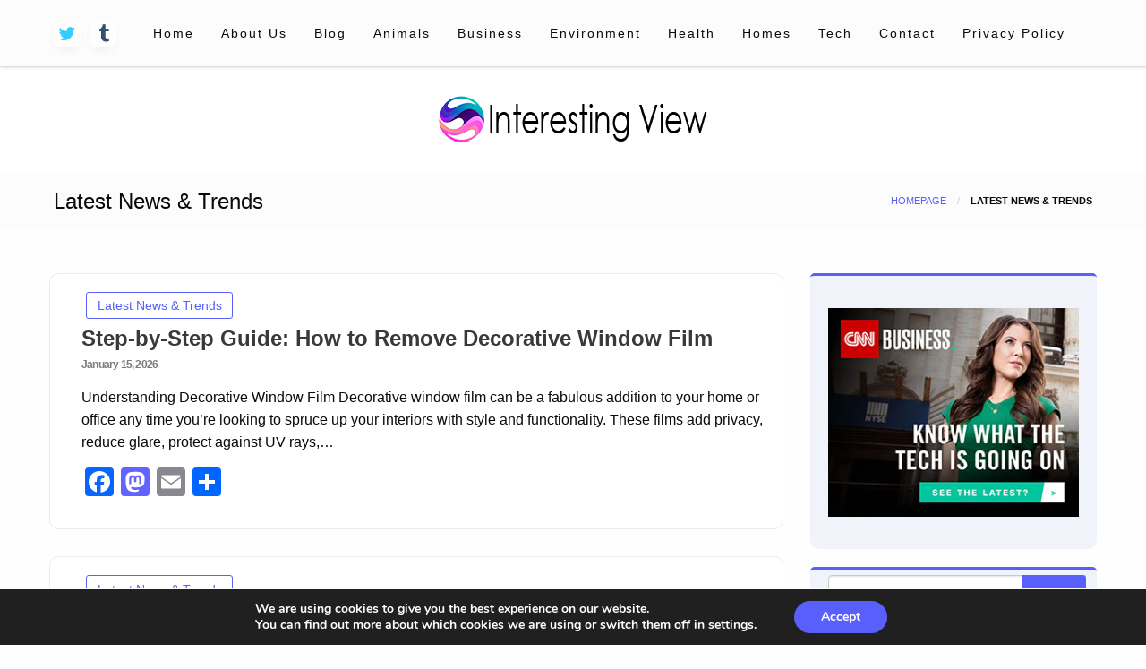

--- FILE ---
content_type: application/javascript
request_url: https://irfanview.ca/wp-content/cache/min/1/07b98b77d41d5c65908fabd5afc06c33.js
body_size: 64985
content:
window.a2a_config=window.a2a_config||{};a2a_config.callbacks=[];a2a_config.overlays=[];a2a_config.templates={};/*! jQuery Migrate v3.4.1 | (c) OpenJS Foundation and other contributors | jquery.org/license */
"undefined"==typeof jQuery.migrateMute&&(jQuery.migrateMute=!0),function(t){"use strict";"function"==typeof define&&define.amd?define(["jquery"],function(e){return t(e,window)}):"object"==typeof module&&module.exports?module.exports=t(require("jquery"),window):t(jQuery,window)}(function(s,n){"use strict";function e(e){return 0<=function(e,t){for(var r=/^(\d+)\.(\d+)\.(\d+)/,n=r.exec(e)||[],o=r.exec(t)||[],a=1;a<=3;a++){if(+o[a]<+n[a])return 1;if(+n[a]<+o[a])return-1}return 0}(s.fn.jquery,e)}s.migrateVersion="3.4.1";var t=Object.create(null);s.migrateDisablePatches=function(){for(var e=0;e<arguments.length;e++)t[arguments[e]]=!0},s.migrateEnablePatches=function(){for(var e=0;e<arguments.length;e++)delete t[arguments[e]]},s.migrateIsPatchEnabled=function(e){return!t[e]},n.console&&n.console.log&&(s&&e("3.0.0")&&!e("5.0.0")||n.console.log("JQMIGRATE: jQuery 3.x-4.x REQUIRED"),s.migrateWarnings&&n.console.log("JQMIGRATE: Migrate plugin loaded multiple times"),n.console.log("JQMIGRATE: Migrate is installed"+(s.migrateMute?"":" with logging active")+", version "+s.migrateVersion));var o={};function u(e,t){var r=n.console;!s.migrateIsPatchEnabled(e)||s.migrateDeduplicateWarnings&&o[t]||(o[t]=!0,s.migrateWarnings.push(t+" ["+e+"]"),r&&r.warn&&!s.migrateMute&&(r.warn("JQMIGRATE: "+t),s.migrateTrace&&r.trace&&r.trace()))}function r(e,t,r,n,o){Object.defineProperty(e,t,{configurable:!0,enumerable:!0,get:function(){return u(n,o),r},set:function(e){u(n,o),r=e}})}function a(e,t,r,n,o){var a=e[t];e[t]=function(){return o&&u(n,o),(s.migrateIsPatchEnabled(n)?r:a||s.noop).apply(this,arguments)}}function c(e,t,r,n,o){if(!o)throw new Error("No warning message provided");return a(e,t,r,n,o),0}function i(e,t,r,n){return a(e,t,r,n),0}s.migrateDeduplicateWarnings=!0,s.migrateWarnings=[],void 0===s.migrateTrace&&(s.migrateTrace=!0),s.migrateReset=function(){o={},s.migrateWarnings.length=0},"BackCompat"===n.document.compatMode&&u("quirks","jQuery is not compatible with Quirks Mode");var d,l,p,f={},m=s.fn.init,y=s.find,h=/\[(\s*[-\w]+\s*)([~|^$*]?=)\s*([-\w#]*?#[-\w#]*)\s*\]/,g=/\[(\s*[-\w]+\s*)([~|^$*]?=)\s*([-\w#]*?#[-\w#]*)\s*\]/g,v=/^[\s\uFEFF\xA0]+|([^\s\uFEFF\xA0])[\s\uFEFF\xA0]+$/g;for(d in i(s.fn,"init",function(e){var t=Array.prototype.slice.call(arguments);return s.migrateIsPatchEnabled("selector-empty-id")&&"string"==typeof e&&"#"===e&&(u("selector-empty-id","jQuery( '#' ) is not a valid selector"),t[0]=[]),m.apply(this,t)},"selector-empty-id"),s.fn.init.prototype=s.fn,i(s,"find",function(t){var r=Array.prototype.slice.call(arguments);if("string"==typeof t&&h.test(t))try{n.document.querySelector(t)}catch(e){t=t.replace(g,function(e,t,r,n){return"["+t+r+'"'+n+'"]'});try{n.document.querySelector(t),u("selector-hash","Attribute selector with '#' must be quoted: "+r[0]),r[0]=t}catch(e){u("selector-hash","Attribute selector with '#' was not fixed: "+r[0])}}return y.apply(this,r)},"selector-hash"),y)Object.prototype.hasOwnProperty.call(y,d)&&(s.find[d]=y[d]);c(s.fn,"size",function(){return this.length},"size","jQuery.fn.size() is deprecated and removed; use the .length property"),c(s,"parseJSON",function(){return JSON.parse.apply(null,arguments)},"parseJSON","jQuery.parseJSON is deprecated; use JSON.parse"),c(s,"holdReady",s.holdReady,"holdReady","jQuery.holdReady is deprecated"),c(s,"unique",s.uniqueSort,"unique","jQuery.unique is deprecated; use jQuery.uniqueSort"),r(s.expr,"filters",s.expr.pseudos,"expr-pre-pseudos","jQuery.expr.filters is deprecated; use jQuery.expr.pseudos"),r(s.expr,":",s.expr.pseudos,"expr-pre-pseudos","jQuery.expr[':'] is deprecated; use jQuery.expr.pseudos"),e("3.1.1")&&c(s,"trim",function(e){return null==e?"":(e+"").replace(v,"$1")},"trim","jQuery.trim is deprecated; use String.prototype.trim"),e("3.2.0")&&(c(s,"nodeName",function(e,t){return e.nodeName&&e.nodeName.toLowerCase()===t.toLowerCase()},"nodeName","jQuery.nodeName is deprecated"),c(s,"isArray",Array.isArray,"isArray","jQuery.isArray is deprecated; use Array.isArray")),e("3.3.0")&&(c(s,"isNumeric",function(e){var t=typeof e;return("number"==t||"string"==t)&&!isNaN(e-parseFloat(e))},"isNumeric","jQuery.isNumeric() is deprecated"),s.each("Boolean Number String Function Array Date RegExp Object Error Symbol".split(" "),function(e,t){f["[object "+t+"]"]=t.toLowerCase()}),c(s,"type",function(e){return null==e?e+"":"object"==typeof e||"function"==typeof e?f[Object.prototype.toString.call(e)]||"object":typeof e},"type","jQuery.type is deprecated"),c(s,"isFunction",function(e){return"function"==typeof e},"isFunction","jQuery.isFunction() is deprecated"),c(s,"isWindow",function(e){return null!=e&&e===e.window},"isWindow","jQuery.isWindow() is deprecated")),s.ajax&&(l=s.ajax,p=/(=)\?(?=&|$)|\?\?/,i(s,"ajax",function(){var e=l.apply(this,arguments);return e.promise&&(c(e,"success",e.done,"jqXHR-methods","jQXHR.success is deprecated and removed"),c(e,"error",e.fail,"jqXHR-methods","jQXHR.error is deprecated and removed"),c(e,"complete",e.always,"jqXHR-methods","jQXHR.complete is deprecated and removed")),e},"jqXHR-methods"),e("4.0.0")||s.ajaxPrefilter("+json",function(e){!1!==e.jsonp&&(p.test(e.url)||"string"==typeof e.data&&0===(e.contentType||"").indexOf("application/x-www-form-urlencoded")&&p.test(e.data))&&u("jsonp-promotion","JSON-to-JSONP auto-promotion is deprecated")}));var j=s.fn.removeAttr,b=s.fn.toggleClass,w=/\S+/g;function x(e){return e.replace(/-([a-z])/g,function(e,t){return t.toUpperCase()})}i(s.fn,"removeAttr",function(e){var r=this,n=!1;return s.each(e.match(w),function(e,t){s.expr.match.bool.test(t)&&r.each(function(){if(!1!==s(this).prop(t))return!(n=!0)}),n&&(u("removeAttr-bool","jQuery.fn.removeAttr no longer sets boolean properties: "+t),r.prop(t,!1))}),j.apply(this,arguments)},"removeAttr-bool"),i(s.fn,"toggleClass",function(t){return void 0!==t&&"boolean"!=typeof t?b.apply(this,arguments):(u("toggleClass-bool","jQuery.fn.toggleClass( boolean ) is deprecated"),this.each(function(){var e=this.getAttribute&&this.getAttribute("class")||"";e&&s.data(this,"__className__",e),this.setAttribute&&this.setAttribute("class",!e&&!1!==t&&s.data(this,"__className__")||"")}))},"toggleClass-bool");var Q,A,R=!1,C=/^[a-z]/,N=/^(?:Border(?:Top|Right|Bottom|Left)?(?:Width|)|(?:Margin|Padding)?(?:Top|Right|Bottom|Left)?|(?:Min|Max)?(?:Width|Height))$/;s.swap&&s.each(["height","width","reliableMarginRight"],function(e,t){var r=s.cssHooks[t]&&s.cssHooks[t].get;r&&(s.cssHooks[t].get=function(){var e;return R=!0,e=r.apply(this,arguments),R=!1,e})}),i(s,"swap",function(e,t,r,n){var o,a,i={};for(a in R||u("swap","jQuery.swap() is undocumented and deprecated"),t)i[a]=e.style[a],e.style[a]=t[a];for(a in o=r.apply(e,n||[]),t)e.style[a]=i[a];return o},"swap"),e("3.4.0")&&"undefined"!=typeof Proxy&&(s.cssProps=new Proxy(s.cssProps||{},{set:function(){return u("cssProps","jQuery.cssProps is deprecated"),Reflect.set.apply(this,arguments)}})),e("4.0.0")?(A={animationIterationCount:!0,columnCount:!0,fillOpacity:!0,flexGrow:!0,flexShrink:!0,fontWeight:!0,gridArea:!0,gridColumn:!0,gridColumnEnd:!0,gridColumnStart:!0,gridRow:!0,gridRowEnd:!0,gridRowStart:!0,lineHeight:!0,opacity:!0,order:!0,orphans:!0,widows:!0,zIndex:!0,zoom:!0},"undefined"!=typeof Proxy?s.cssNumber=new Proxy(A,{get:function(){return u("css-number","jQuery.cssNumber is deprecated"),Reflect.get.apply(this,arguments)},set:function(){return u("css-number","jQuery.cssNumber is deprecated"),Reflect.set.apply(this,arguments)}}):s.cssNumber=A):A=s.cssNumber,Q=s.fn.css,i(s.fn,"css",function(e,t){var r,n,o=this;return e&&"object"==typeof e&&!Array.isArray(e)?(s.each(e,function(e,t){s.fn.css.call(o,e,t)}),this):("number"==typeof t&&(r=x(e),n=r,C.test(n)&&N.test(n[0].toUpperCase()+n.slice(1))||A[r]||u("css-number",'Number-typed values are deprecated for jQuery.fn.css( "'+e+'", value )')),Q.apply(this,arguments))},"css-number");var S,P,k,H,E=s.data;i(s,"data",function(e,t,r){var n,o,a;if(t&&"object"==typeof t&&2===arguments.length){for(a in n=s.hasData(e)&&E.call(this,e),o={},t)a!==x(a)?(u("data-camelCase","jQuery.data() always sets/gets camelCased names: "+a),n[a]=t[a]):o[a]=t[a];return E.call(this,e,o),t}return t&&"string"==typeof t&&t!==x(t)&&(n=s.hasData(e)&&E.call(this,e))&&t in n?(u("data-camelCase","jQuery.data() always sets/gets camelCased names: "+t),2<arguments.length&&(n[t]=r),n[t]):E.apply(this,arguments)},"data-camelCase"),s.fx&&(k=s.Tween.prototype.run,H=function(e){return e},i(s.Tween.prototype,"run",function(){1<s.easing[this.easing].length&&(u("easing-one-arg","'jQuery.easing."+this.easing.toString()+"' should use only one argument"),s.easing[this.easing]=H),k.apply(this,arguments)},"easing-one-arg"),S=s.fx.interval,P="jQuery.fx.interval is deprecated",n.requestAnimationFrame&&Object.defineProperty(s.fx,"interval",{configurable:!0,enumerable:!0,get:function(){return n.document.hidden||u("fx-interval",P),s.migrateIsPatchEnabled("fx-interval")&&void 0===S?13:S},set:function(e){u("fx-interval",P),S=e}}));var M=s.fn.load,q=s.event.add,O=s.event.fix;s.event.props=[],s.event.fixHooks={},r(s.event.props,"concat",s.event.props.concat,"event-old-patch","jQuery.event.props.concat() is deprecated and removed"),i(s.event,"fix",function(e){var t,r=e.type,n=this.fixHooks[r],o=s.event.props;if(o.length){u("event-old-patch","jQuery.event.props are deprecated and removed: "+o.join());while(o.length)s.event.addProp(o.pop())}if(n&&!n._migrated_&&(n._migrated_=!0,u("event-old-patch","jQuery.event.fixHooks are deprecated and removed: "+r),(o=n.props)&&o.length))while(o.length)s.event.addProp(o.pop());return t=O.call(this,e),n&&n.filter?n.filter(t,e):t},"event-old-patch"),i(s.event,"add",function(e,t){return e===n&&"load"===t&&"complete"===n.document.readyState&&u("load-after-event","jQuery(window).on('load'...) called after load event occurred"),q.apply(this,arguments)},"load-after-event"),s.each(["load","unload","error"],function(e,t){i(s.fn,t,function(){var e=Array.prototype.slice.call(arguments,0);return"load"===t&&"string"==typeof e[0]?M.apply(this,e):(u("shorthand-removed-v3","jQuery.fn."+t+"() is deprecated"),e.splice(0,0,t),arguments.length?this.on.apply(this,e):(this.triggerHandler.apply(this,e),this))},"shorthand-removed-v3")}),s.each("blur focus focusin focusout resize scroll click dblclick mousedown mouseup mousemove mouseover mouseout mouseenter mouseleave change select submit keydown keypress keyup contextmenu".split(" "),function(e,r){c(s.fn,r,function(e,t){return 0<arguments.length?this.on(r,null,e,t):this.trigger(r)},"shorthand-deprecated-v3","jQuery.fn."+r+"() event shorthand is deprecated")}),s(function(){s(n.document).triggerHandler("ready")}),s.event.special.ready={setup:function(){this===n.document&&u("ready-event","'ready' event is deprecated")}},c(s.fn,"bind",function(e,t,r){return this.on(e,null,t,r)},"pre-on-methods","jQuery.fn.bind() is deprecated"),c(s.fn,"unbind",function(e,t){return this.off(e,null,t)},"pre-on-methods","jQuery.fn.unbind() is deprecated"),c(s.fn,"delegate",function(e,t,r,n){return this.on(t,e,r,n)},"pre-on-methods","jQuery.fn.delegate() is deprecated"),c(s.fn,"undelegate",function(e,t,r){return 1===arguments.length?this.off(e,"**"):this.off(t,e||"**",r)},"pre-on-methods","jQuery.fn.undelegate() is deprecated"),c(s.fn,"hover",function(e,t){return this.on("mouseenter",e).on("mouseleave",t||e)},"pre-on-methods","jQuery.fn.hover() is deprecated");function T(e){var t=n.document.implementation.createHTMLDocument("");return t.body.innerHTML=e,t.body&&t.body.innerHTML}var F=/<(?!area|br|col|embed|hr|img|input|link|meta|param)(([a-z][^\/\0>\x20\t\r\n\f]*)[^>]*)\/>/gi;s.UNSAFE_restoreLegacyHtmlPrefilter=function(){s.migrateEnablePatches("self-closed-tags")},i(s,"htmlPrefilter",function(e){var t,r;return(r=(t=e).replace(F,"<$1></$2>"))!==t&&T(t)!==T(r)&&u("self-closed-tags","HTML tags must be properly nested and closed: "+t),e.replace(F,"<$1></$2>")},"self-closed-tags"),s.migrateDisablePatches("self-closed-tags");var D,W,_,I=s.fn.offset;return i(s.fn,"offset",function(){var e=this[0];return!e||e.nodeType&&e.getBoundingClientRect?I.apply(this,arguments):(u("offset-valid-elem","jQuery.fn.offset() requires a valid DOM element"),arguments.length?this:void 0)},"offset-valid-elem"),s.ajax&&(D=s.param,i(s,"param",function(e,t){var r=s.ajaxSettings&&s.ajaxSettings.traditional;return void 0===t&&r&&(u("param-ajax-traditional","jQuery.param() no longer uses jQuery.ajaxSettings.traditional"),t=r),D.call(this,e,t)},"param-ajax-traditional")),c(s.fn,"andSelf",s.fn.addBack,"andSelf","jQuery.fn.andSelf() is deprecated and removed, use jQuery.fn.addBack()"),s.Deferred&&(W=s.Deferred,_=[["resolve","done",s.Callbacks("once memory"),s.Callbacks("once memory"),"resolved"],["reject","fail",s.Callbacks("once memory"),s.Callbacks("once memory"),"rejected"],["notify","progress",s.Callbacks("memory"),s.Callbacks("memory")]],i(s,"Deferred",function(e){var a=W(),i=a.promise();function t(){var o=arguments;return s.Deferred(function(n){s.each(_,function(e,t){var r="function"==typeof o[e]&&o[e];a[t[1]](function(){var e=r&&r.apply(this,arguments);e&&"function"==typeof e.promise?e.promise().done(n.resolve).fail(n.reject).progress(n.notify):n[t[0]+"With"](this===i?n.promise():this,r?[e]:arguments)})}),o=null}).promise()}return c(a,"pipe",t,"deferred-pipe","deferred.pipe() is deprecated"),c(i,"pipe",t,"deferred-pipe","deferred.pipe() is deprecated"),e&&e.call(a,a),a},"deferred-pipe"),s.Deferred.exceptionHook=W.exceptionHook),s});"function"==typeof jQuery&&jQuery(document).ready(function(a){a("body").on("post-load",function(){window.a2a&&a2a.init_all()})});!function(modules){var installedModules={};function __webpack_require__(moduleId){if(installedModules[moduleId])return installedModules[moduleId].exports;var module=installedModules[moduleId]={i:moduleId,l:!1,exports:{}};return modules[moduleId].call(module.exports,module,module.exports,__webpack_require__),module.l=!0,module.exports}__webpack_require__.m=modules,__webpack_require__.c=installedModules,__webpack_require__.i=function(value){return value},__webpack_require__.d=function(exports,name,getter){__webpack_require__.o(exports,name)||Object.defineProperty(exports,name,{configurable:!1,enumerable:!0,get:getter})},__webpack_require__.n=function(module){var getter=module&&module.__esModule?function getDefault(){return module.default}:function getModuleExports(){return module};return __webpack_require__.d(getter,"a",getter),getter},__webpack_require__.o=function(object,property){return Object.prototype.hasOwnProperty.call(object,property)},__webpack_require__.p="",__webpack_require__(__webpack_require__.s=36)}([function(module,exports){module.exports=jQuery},function(module,__webpack_exports__,__webpack_require__){"use strict";__webpack_require__.d(__webpack_exports__,"a",(function(){return rtl})),__webpack_require__.d(__webpack_exports__,"b",(function(){return GetYoDigits})),__webpack_require__.d(__webpack_exports__,"c",(function(){return transitionend}));var __WEBPACK_IMPORTED_MODULE_0_jquery__=__webpack_require__(0),__WEBPACK_IMPORTED_MODULE_0_jquery___default=__webpack_require__.n(__WEBPACK_IMPORTED_MODULE_0_jquery__);function rtl(){return"rtl"===__WEBPACK_IMPORTED_MODULE_0_jquery___default()("html").attr("dir")}function GetYoDigits(length,namespace){return length=length||6,Math.round(Math.pow(36,length+1)-Math.random()*Math.pow(36,length)).toString(36).slice(1)+(namespace?"-"+namespace:"")}function transitionend($elem){var transitions={transition:"transitionend",WebkitTransition:"webkitTransitionEnd",MozTransition:"transitionend",OTransition:"otransitionend"},elem=document.createElement("div"),end;for(var t in transitions)void 0!==elem.style[t]&&(end=transitions[t]);return end||(end=setTimeout((function(){$elem.triggerHandler("transitionend",[$elem])}),1),"transitionend")}},function(module,__webpack_exports__,__webpack_require__){"use strict";__webpack_require__.d(__webpack_exports__,"a",(function(){return Plugin}));var __WEBPACK_IMPORTED_MODULE_0_jquery__=__webpack_require__(0),__WEBPACK_IMPORTED_MODULE_0_jquery___default=__webpack_require__.n(__WEBPACK_IMPORTED_MODULE_0_jquery__),__WEBPACK_IMPORTED_MODULE_1__foundation_util_core__=__webpack_require__(1),_createClass=function(){function defineProperties(target,props){for(var i=0;i<props.length;i++){var descriptor=props[i];descriptor.enumerable=descriptor.enumerable||!1,descriptor.configurable=!0,"value"in descriptor&&(descriptor.writable=!0),Object.defineProperty(target,descriptor.key,descriptor)}}return function(Constructor,protoProps,staticProps){return protoProps&&defineProperties(Constructor.prototype,protoProps),staticProps&&defineProperties(Constructor,staticProps),Constructor}}();function _classCallCheck(instance,Constructor){if(!(instance instanceof Constructor))throw new TypeError("Cannot call a class as a function")}var Plugin=function(){function Plugin(element,options){_classCallCheck(this,Plugin),this._setup(element,options);var pluginName=getPluginName(this);this.uuid=__webpack_require__.i(__WEBPACK_IMPORTED_MODULE_1__foundation_util_core__.b)(6,pluginName),this.$element.attr("data-"+pluginName)||this.$element.attr("data-"+pluginName,this.uuid),this.$element.data("zfPlugin")||this.$element.data("zfPlugin",this),this.$element.trigger("init.zf."+pluginName)}return _createClass(Plugin,[{key:"destroy",value:function destroy(){this._destroy();var pluginName=getPluginName(this);for(var prop in this.$element.removeAttr("data-"+pluginName).removeData("zfPlugin").trigger("destroyed.zf."+pluginName),this)this[prop]=null}}]),Plugin}();function hyphenate(str){return str.replace(/([a-z])([A-Z])/g,"$1-$2").toLowerCase()}function getPluginName(obj){return void 0!==obj.constructor.name?hyphenate(obj.constructor.name):hyphenate(obj.className)}},function(module,__webpack_exports__,__webpack_require__){"use strict";__webpack_require__.d(__webpack_exports__,"a",(function(){return Keyboard}));var __WEBPACK_IMPORTED_MODULE_0_jquery__=__webpack_require__(0),__WEBPACK_IMPORTED_MODULE_0_jquery___default=__webpack_require__.n(__WEBPACK_IMPORTED_MODULE_0_jquery__),__WEBPACK_IMPORTED_MODULE_1__foundation_util_core__=__webpack_require__(1),keyCodes={9:"TAB",13:"ENTER",27:"ESCAPE",32:"SPACE",35:"END",36:"HOME",37:"ARROW_LEFT",38:"ARROW_UP",39:"ARROW_RIGHT",40:"ARROW_DOWN"},commands={};function findFocusable($element){return!!$element&&$element.find("a[href], area[href], input:not([disabled]), select:not([disabled]), textarea:not([disabled]), button:not([disabled]), iframe, object, embed, *[tabindex], *[contenteditable]").filter((function(){return!(!__WEBPACK_IMPORTED_MODULE_0_jquery___default()(this).is(":visible")||__WEBPACK_IMPORTED_MODULE_0_jquery___default()(this).attr("tabindex")<0)}))}function parseKey(event){var key=keyCodes[event.which||event.keyCode]||String.fromCharCode(event.which).toUpperCase();return key=key.replace(/\W+/,""),event.shiftKey&&(key="SHIFT_"+key),event.ctrlKey&&(key="CTRL_"+key),event.altKey&&(key="ALT_"+key),key=key.replace(/_$/,"")}var Keyboard={keys:getKeyCodes(keyCodes),parseKey:parseKey,handleKey:function(event,component,functions){var commandList=commands[component],keyCode=this.parseKey(event),cmds,command,fn;if(!commandList)return console.warn("Component not defined!");if((fn=functions[command=(cmds=void 0===commandList.ltr?commandList:__webpack_require__.i(__WEBPACK_IMPORTED_MODULE_1__foundation_util_core__.a)()?__WEBPACK_IMPORTED_MODULE_0_jquery___default.a.extend({},commandList.ltr,commandList.rtl):__WEBPACK_IMPORTED_MODULE_0_jquery___default.a.extend({},commandList.rtl,commandList.ltr))[keyCode]])&&"function"==typeof fn){var returnValue=fn.apply();(functions.handled||"function"==typeof functions.handled)&&functions.handled(returnValue)}else(functions.unhandled||"function"==typeof functions.unhandled)&&functions.unhandled()},findFocusable:findFocusable,register:function(componentName,cmds){commands[componentName]=cmds},trapFocus:function($element){var $focusable=findFocusable($element),$firstFocusable=$focusable.eq(0),$lastFocusable=$focusable.eq(-1);$element.on("keydown.zf.trapfocus",(function(event){event.target===$lastFocusable[0]&&"TAB"===parseKey(event)?(event.preventDefault(),$firstFocusable.focus()):event.target===$firstFocusable[0]&&"SHIFT_TAB"===parseKey(event)&&(event.preventDefault(),$lastFocusable.focus())}))},releaseFocus:function($element){$element.off("keydown.zf.trapfocus")}};function getKeyCodes(kcs){var k={};for(var kc in kcs)k[kcs[kc]]=kcs[kc];return k}},function(module,__webpack_exports__,__webpack_require__){"use strict";__webpack_require__.d(__webpack_exports__,"a",(function(){return MediaQuery}));var __WEBPACK_IMPORTED_MODULE_0_jquery__=__webpack_require__(0),__WEBPACK_IMPORTED_MODULE_0_jquery___default=__webpack_require__.n(__WEBPACK_IMPORTED_MODULE_0_jquery__),defaultQueries_default="only screen",defaultQueries_landscape="only screen and (orientation: landscape)",defaultQueries_portrait="only screen and (orientation: portrait)",defaultQueries_retina="only screen and (-webkit-min-device-pixel-ratio: 2),only screen and (min--moz-device-pixel-ratio: 2),only screen and (-o-min-device-pixel-ratio: 2/1),only screen and (min-device-pixel-ratio: 2),only screen and (min-resolution: 192dpi),only screen and (min-resolution: 2dppx)",matchMedia=window.matchMedia||function(){var styleMedia=window.styleMedia||window.media;if(!styleMedia){var style=document.createElement("style"),script=document.getElementsByTagName("script")[0],info=null;style.type="text/css",style.id="matchmediajs-test",script&&script.parentNode&&script.parentNode.insertBefore(style,script),info="getComputedStyle"in window&&window.getComputedStyle(style,null)||style.currentStyle,styleMedia={matchMedium:function(media){var text="@media "+media+"{ #matchmediajs-test { width: 1px; } }";return style.styleSheet?style.styleSheet.cssText=text:style.textContent=text,"1px"===info.width}}}return function(media){return{matches:styleMedia.matchMedium(media||"all"),media:media||"all"}}}(),MediaQuery={queries:[],current:"",_init:function(){var self=this,$meta;__WEBPACK_IMPORTED_MODULE_0_jquery___default()("meta.foundation-mq").length||__WEBPACK_IMPORTED_MODULE_0_jquery___default()('<meta class="foundation-mq">').appendTo(document.head);var extractedStyles=__WEBPACK_IMPORTED_MODULE_0_jquery___default()(".foundation-mq").css("font-family"),namedQueries;for(var key in namedQueries=parseStyleToObject(extractedStyles))namedQueries.hasOwnProperty(key)&&this.queries.push({name:key,value:"only screen and (min-width: "+namedQueries[key]+")"});this.current=this._getCurrentSize(),this._watcher()},atLeast:function(size){var query=this.get(size);return!!query&&matchMedia(query).matches},is:function(size){return(size=size.trim().split(" ")).length>1&&"only"===size[1]?size[0]===this._getCurrentSize():this.atLeast(size[0])},get:function(size){for(var i in this.queries)if(this.queries.hasOwnProperty(i)){var query=this.queries[i];if(size===query.name)return query.value}return null},_getCurrentSize:function(){for(var matched,i=0;i<this.queries.length;i++){var query=this.queries[i];matchMedia(query.value).matches&&(matched=query)}return"object"==typeof matched?matched.name:matched},_watcher:function(){var _this=this;__WEBPACK_IMPORTED_MODULE_0_jquery___default()(window).off("resize.zf.mediaquery").on("resize.zf.mediaquery",(function(){var newSize=_this._getCurrentSize(),currentSize=_this.current;newSize!==currentSize&&(_this.current=newSize,__WEBPACK_IMPORTED_MODULE_0_jquery___default()(window).trigger("changed.zf.mediaquery",[newSize,currentSize]))}))}};function parseStyleToObject(str){var styleObject={};return"string"!=typeof str?styleObject:(str=str.trim().slice(1,-1))?styleObject=str.split("&").reduce((function(ret,param){var parts=param.replace(/\+/g," ").split("="),key=parts[0],val=parts[1];return key=decodeURIComponent(key),val=void 0===val?null:decodeURIComponent(val),ret.hasOwnProperty(key)?Array.isArray(ret[key])?ret[key].push(val):ret[key]=[ret[key],val]:ret[key]=val,ret}),{}):styleObject}},function(module,__webpack_exports__,__webpack_require__){"use strict";__webpack_require__.d(__webpack_exports__,"a",(function(){return Triggers}));var __WEBPACK_IMPORTED_MODULE_0_jquery__=__webpack_require__(0),__WEBPACK_IMPORTED_MODULE_0_jquery___default=__webpack_require__.n(__WEBPACK_IMPORTED_MODULE_0_jquery__),__WEBPACK_IMPORTED_MODULE_1__foundation_util_motion__=__webpack_require__(6),MutationObserver=function(){for(var prefixes=["WebKit","Moz","O","Ms",""],i=0;i<prefixes.length;i++)if(prefixes[i]+"MutationObserver"in window)return window[prefixes[i]+"MutationObserver"];return!1}(),triggers=function(el,type){el.data(type).split(" ").forEach((function(id){__WEBPACK_IMPORTED_MODULE_0_jquery___default()("#"+id)["close"===type?"trigger":"triggerHandler"](type+".zf.trigger",[el])}))},Triggers={Listeners:{Basic:{},Global:{}},Initializers:{}};function debounceGlobalListener(debounce,trigger,listener){var timer=void 0,args=Array.prototype.slice.call(arguments,3);__WEBPACK_IMPORTED_MODULE_0_jquery___default()(window).off(trigger).on(trigger,(function(e){timer&&clearTimeout(timer),timer=setTimeout((function(){listener.apply(null,args)}),debounce||10)}))}Triggers.Listeners.Basic={openListener:function(){triggers(__WEBPACK_IMPORTED_MODULE_0_jquery___default()(this),"open")},closeListener:function(){var id;__WEBPACK_IMPORTED_MODULE_0_jquery___default()(this).data("close")?triggers(__WEBPACK_IMPORTED_MODULE_0_jquery___default()(this),"close"):__WEBPACK_IMPORTED_MODULE_0_jquery___default()(this).trigger("close.zf.trigger")},toggleListener:function(){var id;__WEBPACK_IMPORTED_MODULE_0_jquery___default()(this).data("toggle")?triggers(__WEBPACK_IMPORTED_MODULE_0_jquery___default()(this),"toggle"):__WEBPACK_IMPORTED_MODULE_0_jquery___default()(this).trigger("toggle.zf.trigger")},closeableListener:function(e){e.stopPropagation();var animation=__WEBPACK_IMPORTED_MODULE_0_jquery___default()(this).data("closable");""!==animation?__WEBPACK_IMPORTED_MODULE_1__foundation_util_motion__.a.animateOut(__WEBPACK_IMPORTED_MODULE_0_jquery___default()(this),animation,(function(){__WEBPACK_IMPORTED_MODULE_0_jquery___default()(this).trigger("closed.zf")})):__WEBPACK_IMPORTED_MODULE_0_jquery___default()(this).fadeOut().trigger("closed.zf")},toggleFocusListener:function(){var id=__WEBPACK_IMPORTED_MODULE_0_jquery___default()(this).data("toggle-focus");__WEBPACK_IMPORTED_MODULE_0_jquery___default()("#"+id).triggerHandler("toggle.zf.trigger",[__WEBPACK_IMPORTED_MODULE_0_jquery___default()(this)])}},Triggers.Initializers.addOpenListener=function($elem){$elem.off("click.zf.trigger",Triggers.Listeners.Basic.openListener),$elem.on("click.zf.trigger","[data-open]",Triggers.Listeners.Basic.openListener)},Triggers.Initializers.addCloseListener=function($elem){$elem.off("click.zf.trigger",Triggers.Listeners.Basic.closeListener),$elem.on("click.zf.trigger","[data-close]",Triggers.Listeners.Basic.closeListener)},Triggers.Initializers.addToggleListener=function($elem){$elem.off("click.zf.trigger",Triggers.Listeners.Basic.toggleListener),$elem.on("click.zf.trigger","[data-toggle]",Triggers.Listeners.Basic.toggleListener)},Triggers.Initializers.addCloseableListener=function($elem){$elem.off("close.zf.trigger",Triggers.Listeners.Basic.closeableListener),$elem.on("close.zf.trigger","[data-closeable], [data-closable]",Triggers.Listeners.Basic.closeableListener)},Triggers.Initializers.addToggleFocusListener=function($elem){$elem.off("focus.zf.trigger blur.zf.trigger",Triggers.Listeners.Basic.toggleFocusListener),$elem.on("focus.zf.trigger blur.zf.trigger","[data-toggle-focus]",Triggers.Listeners.Basic.toggleFocusListener)},Triggers.Listeners.Global={resizeListener:function($nodes){MutationObserver||$nodes.each((function(){__WEBPACK_IMPORTED_MODULE_0_jquery___default()(this).triggerHandler("resizeme.zf.trigger")})),$nodes.attr("data-events","resize")},scrollListener:function($nodes){MutationObserver||$nodes.each((function(){__WEBPACK_IMPORTED_MODULE_0_jquery___default()(this).triggerHandler("scrollme.zf.trigger")})),$nodes.attr("data-events","scroll")},closeMeListener:function(e,pluginId){var plugin=e.namespace.split(".")[0],plugins;__WEBPACK_IMPORTED_MODULE_0_jquery___default()("[data-"+plugin+"]").not('[data-yeti-box="'+pluginId+'"]').each((function(){var _this=__WEBPACK_IMPORTED_MODULE_0_jquery___default()(this);_this.triggerHandler("close.zf.trigger",[_this])}))}},Triggers.Initializers.addClosemeListener=function(pluginName){var yetiBoxes=__WEBPACK_IMPORTED_MODULE_0_jquery___default()("[data-yeti-box]"),plugNames=["dropdown","tooltip","reveal"];if(pluginName&&("string"==typeof pluginName?plugNames.push(pluginName):"object"==typeof pluginName&&"string"==typeof pluginName[0]?plugNames.concat(pluginName):console.error("Plugin names must be strings")),yetiBoxes.length){var listeners=plugNames.map((function(name){return"closeme.zf."+name})).join(" ");__WEBPACK_IMPORTED_MODULE_0_jquery___default()(window).off(listeners).on(listeners,Triggers.Listeners.Global.closeMeListener)}},Triggers.Initializers.addResizeListener=function(debounce){var $nodes=__WEBPACK_IMPORTED_MODULE_0_jquery___default()("[data-resize]");$nodes.length&&debounceGlobalListener(debounce,"resize.zf.trigger",Triggers.Listeners.Global.resizeListener,$nodes)},Triggers.Initializers.addScrollListener=function(debounce){var $nodes=__WEBPACK_IMPORTED_MODULE_0_jquery___default()("[data-scroll]");$nodes.length&&debounceGlobalListener(debounce,"scroll.zf.trigger",Triggers.Listeners.Global.scrollListener,$nodes)},Triggers.Initializers.addMutationEventsListener=function($elem){if(!MutationObserver)return!1;var $nodes=$elem.find("[data-resize], [data-scroll], [data-mutate]"),listeningElementsMutation=function(mutationRecordsList){var $target=__WEBPACK_IMPORTED_MODULE_0_jquery___default()(mutationRecordsList[0].target);switch(mutationRecordsList[0].type){case"attributes":"scroll"===$target.attr("data-events")&&"data-events"===mutationRecordsList[0].attributeName&&$target.triggerHandler("scrollme.zf.trigger",[$target,window.pageYOffset]),"resize"===$target.attr("data-events")&&"data-events"===mutationRecordsList[0].attributeName&&$target.triggerHandler("resizeme.zf.trigger",[$target]),"style"===mutationRecordsList[0].attributeName&&($target.closest("[data-mutate]").attr("data-events","mutate"),$target.closest("[data-mutate]").triggerHandler("mutateme.zf.trigger",[$target.closest("[data-mutate]")]));break;case"childList":$target.closest("[data-mutate]").attr("data-events","mutate"),$target.closest("[data-mutate]").triggerHandler("mutateme.zf.trigger",[$target.closest("[data-mutate]")]);break;default:return!1}};if($nodes.length)for(var i=0;i<=$nodes.length-1;i++){var elementObserver;new MutationObserver(listeningElementsMutation).observe($nodes[i],{attributes:!0,childList:!0,characterData:!1,subtree:!0,attributeFilter:["data-events","style"]})}},Triggers.Initializers.addSimpleListeners=function(){var $document=__WEBPACK_IMPORTED_MODULE_0_jquery___default()(document);Triggers.Initializers.addOpenListener($document),Triggers.Initializers.addCloseListener($document),Triggers.Initializers.addToggleListener($document),Triggers.Initializers.addCloseableListener($document),Triggers.Initializers.addToggleFocusListener($document)},Triggers.Initializers.addGlobalListeners=function(){var $document=__WEBPACK_IMPORTED_MODULE_0_jquery___default()(document);Triggers.Initializers.addMutationEventsListener($document),Triggers.Initializers.addResizeListener(),Triggers.Initializers.addScrollListener(),Triggers.Initializers.addClosemeListener()},Triggers.init=function($,Foundation){if(void 0===$.triggersInitialized){var $document=$(document);"complete"===document.readyState?(Triggers.Initializers.addSimpleListeners(),Triggers.Initializers.addGlobalListeners()):$(window).on("load",(function(){Triggers.Initializers.addSimpleListeners(),Triggers.Initializers.addGlobalListeners()})),$.triggersInitialized=!0}Foundation&&(Foundation.Triggers=Triggers,Foundation.IHearYou=Triggers.Initializers.addGlobalListeners)}},function(module,__webpack_exports__,__webpack_require__){"use strict";__webpack_require__.d(__webpack_exports__,"b",(function(){return Move})),__webpack_require__.d(__webpack_exports__,"a",(function(){return Motion}));var __WEBPACK_IMPORTED_MODULE_0_jquery__=__webpack_require__(0),__WEBPACK_IMPORTED_MODULE_0_jquery___default=__webpack_require__.n(__WEBPACK_IMPORTED_MODULE_0_jquery__),__WEBPACK_IMPORTED_MODULE_1__foundation_util_core__=__webpack_require__(1),initClasses=["mui-enter","mui-leave"],activeClasses=["mui-enter-active","mui-leave-active"],Motion={animateIn:function(element,animation,cb){animate(!0,element,animation,cb)},animateOut:function(element,animation,cb){animate(!1,element,animation,cb)}};function Move(duration,elem,fn){var anim,prog,start=null;if(0===duration)return fn.apply(elem),void elem.trigger("finished.zf.animate",[elem]).triggerHandler("finished.zf.animate",[elem]);function move(ts){start||(start=ts),prog=ts-start,fn.apply(elem),prog<duration?anim=window.requestAnimationFrame(move,elem):(window.cancelAnimationFrame(anim),elem.trigger("finished.zf.animate",[elem]).triggerHandler("finished.zf.animate",[elem]))}anim=window.requestAnimationFrame(move)}function animate(isIn,element,animation,cb){if((element=__WEBPACK_IMPORTED_MODULE_0_jquery___default()(element).eq(0)).length){var initClass=isIn?initClasses[0]:initClasses[1],activeClass=isIn?activeClasses[0]:activeClasses[1];reset(),element.addClass(animation).css("transition","none"),requestAnimationFrame((function(){element.addClass(initClass),isIn&&element.show()})),requestAnimationFrame((function(){element[0].offsetWidth,element.css("transition","").addClass(activeClass)})),element.one(__webpack_require__.i(__WEBPACK_IMPORTED_MODULE_1__foundation_util_core__.c)(element),finish)}function finish(){isIn||element.hide(),reset(),cb&&cb.apply(element)}function reset(){element[0].style.transitionDuration=0,element.removeClass(initClass+" "+activeClass+" "+animation)}}},function(module,__webpack_exports__,__webpack_require__){"use strict";__webpack_require__.d(__webpack_exports__,"a",(function(){return Box}));var __WEBPACK_IMPORTED_MODULE_0__foundation_util_core__=__webpack_require__(1),Box={ImNotTouchingYou:ImNotTouchingYou,OverlapArea:OverlapArea,GetDimensions:GetDimensions,GetOffsets:GetOffsets,GetExplicitOffsets:GetExplicitOffsets};function ImNotTouchingYou(element,parent,lrOnly,tbOnly,ignoreBottom){return 0===OverlapArea(element,parent,lrOnly,tbOnly,ignoreBottom)}function OverlapArea(element,parent,lrOnly,tbOnly,ignoreBottom){var eleDims=GetDimensions(element),topOver,bottomOver,leftOver,rightOver;if(parent){var parDims=GetDimensions(parent);bottomOver=parDims.height+parDims.offset.top-(eleDims.offset.top+eleDims.height),topOver=eleDims.offset.top-parDims.offset.top,leftOver=eleDims.offset.left-parDims.offset.left,rightOver=parDims.width+parDims.offset.left-(eleDims.offset.left+eleDims.width)}else bottomOver=eleDims.windowDims.height+eleDims.windowDims.offset.top-(eleDims.offset.top+eleDims.height),topOver=eleDims.offset.top-eleDims.windowDims.offset.top,leftOver=eleDims.offset.left-eleDims.windowDims.offset.left,rightOver=eleDims.windowDims.width-(eleDims.offset.left+eleDims.width);return bottomOver=ignoreBottom?0:Math.min(bottomOver,0),topOver=Math.min(topOver,0),leftOver=Math.min(leftOver,0),rightOver=Math.min(rightOver,0),lrOnly?leftOver+rightOver:tbOnly?topOver+bottomOver:Math.sqrt(topOver*topOver+bottomOver*bottomOver+leftOver*leftOver+rightOver*rightOver)}function GetDimensions(elem){if((elem=elem.length?elem[0]:elem)===window||elem===document)throw new Error("I'm sorry, Dave. I'm afraid I can't do that.");var rect=elem.getBoundingClientRect(),parRect=elem.parentNode.getBoundingClientRect(),winRect=document.body.getBoundingClientRect(),winY=window.pageYOffset,winX=window.pageXOffset;return{width:rect.width,height:rect.height,offset:{top:rect.top+winY,left:rect.left+winX},parentDims:{width:parRect.width,height:parRect.height,offset:{top:parRect.top+winY,left:parRect.left+winX}},windowDims:{width:winRect.width,height:winRect.height,offset:{top:winY,left:winX}}}}function GetOffsets(element,anchor,position,vOffset,hOffset,isOverflow){switch(console.log("NOTE: GetOffsets is deprecated in favor of GetExplicitOffsets and will be removed in 6.5"),position){case"top":return __webpack_require__.i(__WEBPACK_IMPORTED_MODULE_0__foundation_util_core__.a)()?GetExplicitOffsets(element,anchor,"top","left",vOffset,hOffset,isOverflow):GetExplicitOffsets(element,anchor,"top","right",vOffset,hOffset,isOverflow);case"bottom":return __webpack_require__.i(__WEBPACK_IMPORTED_MODULE_0__foundation_util_core__.a)()?GetExplicitOffsets(element,anchor,"bottom","left",vOffset,hOffset,isOverflow):GetExplicitOffsets(element,anchor,"bottom","right",vOffset,hOffset,isOverflow);case"center top":return GetExplicitOffsets(element,anchor,"top","center",vOffset,hOffset,isOverflow);case"center bottom":return GetExplicitOffsets(element,anchor,"bottom","center",vOffset,hOffset,isOverflow);case"center left":return GetExplicitOffsets(element,anchor,"left","center",vOffset,hOffset,isOverflow);case"center right":return GetExplicitOffsets(element,anchor,"right","center",vOffset,hOffset,isOverflow);case"left bottom":return GetExplicitOffsets(element,anchor,"bottom","left",vOffset,hOffset,isOverflow);case"right bottom":return GetExplicitOffsets(element,anchor,"bottom","right",vOffset,hOffset,isOverflow);case"center":return{left:$eleDims.windowDims.offset.left+$eleDims.windowDims.width/2-$eleDims.width/2+hOffset,top:$eleDims.windowDims.offset.top+$eleDims.windowDims.height/2-($eleDims.height/2+vOffset)};case"reveal":return{left:($eleDims.windowDims.width-$eleDims.width)/2+hOffset,top:$eleDims.windowDims.offset.top+vOffset};case"reveal full":return{left:$eleDims.windowDims.offset.left,top:$eleDims.windowDims.offset.top};default:return{left:__webpack_require__.i(__WEBPACK_IMPORTED_MODULE_0__foundation_util_core__.a)()?$anchorDims.offset.left-$eleDims.width+$anchorDims.width-hOffset:$anchorDims.offset.left+hOffset,top:$anchorDims.offset.top+$anchorDims.height+vOffset}}}function GetExplicitOffsets(element,anchor,position,alignment,vOffset,hOffset,isOverflow){var $eleDims=GetDimensions(element),$anchorDims=anchor?GetDimensions(anchor):null,topVal,leftVal;switch(position){case"top":topVal=$anchorDims.offset.top-($eleDims.height+vOffset);break;case"bottom":topVal=$anchorDims.offset.top+$anchorDims.height+vOffset;break;case"left":leftVal=$anchorDims.offset.left-($eleDims.width+hOffset);break;case"right":leftVal=$anchorDims.offset.left+$anchorDims.width+hOffset}switch(position){case"top":case"bottom":switch(alignment){case"left":leftVal=$anchorDims.offset.left+hOffset;break;case"right":leftVal=$anchorDims.offset.left-$eleDims.width+$anchorDims.width-hOffset;break;case"center":leftVal=isOverflow?hOffset:$anchorDims.offset.left+$anchorDims.width/2-$eleDims.width/2+hOffset}break;case"right":case"left":switch(alignment){case"bottom":topVal=$anchorDims.offset.top-vOffset+$anchorDims.height-$eleDims.height;break;case"top":topVal=$anchorDims.offset.top+vOffset;break;case"center":topVal=$anchorDims.offset.top+vOffset+$anchorDims.height/2-$eleDims.height/2}}return{top:topVal,left:leftVal}}},function(module,__webpack_exports__,__webpack_require__){"use strict";__webpack_require__.d(__webpack_exports__,"a",(function(){return onImagesLoaded}));var __WEBPACK_IMPORTED_MODULE_0_jquery__=__webpack_require__(0),__WEBPACK_IMPORTED_MODULE_0_jquery___default=__webpack_require__.n(__WEBPACK_IMPORTED_MODULE_0_jquery__);function onImagesLoaded(images,callback){var self=this,unloaded=images.length;function singleImageLoaded(){0===--unloaded&&callback()}0===unloaded&&callback(),images.each((function(){if(this.complete&&void 0!==this.naturalWidth)singleImageLoaded();else{var image=new Image,events="load.zf.images error.zf.images";__WEBPACK_IMPORTED_MODULE_0_jquery___default()(image).one(events,(function me(event){__WEBPACK_IMPORTED_MODULE_0_jquery___default()(this).off(events,me),singleImageLoaded()})),image.src=__WEBPACK_IMPORTED_MODULE_0_jquery___default()(this).attr("src")}}))}},function(module,__webpack_exports__,__webpack_require__){"use strict";__webpack_require__.d(__webpack_exports__,"a",(function(){return Nest}));var __WEBPACK_IMPORTED_MODULE_0_jquery__=__webpack_require__(0),__WEBPACK_IMPORTED_MODULE_0_jquery___default=__webpack_require__.n(__WEBPACK_IMPORTED_MODULE_0_jquery__),Nest={Feather:function(menu){var type=arguments.length>1&&void 0!==arguments[1]?arguments[1]:"zf";menu.attr("role","menubar");var items=menu.find("li").attr({role:"menuitem"}),subMenuClass="is-"+type+"-submenu",subItemClass=subMenuClass+"-item",hasSubClass="is-"+type+"-submenu-parent",applyAria="accordion"!==type;items.each((function(){var $item=__WEBPACK_IMPORTED_MODULE_0_jquery___default()(this),$sub=$item.children("ul");$sub.length&&($item.addClass(hasSubClass),$sub.addClass("submenu "+subMenuClass).attr({"data-submenu":""}),applyAria&&($item.attr({"aria-haspopup":!0,"aria-label":$item.children("a:first").text()}),"drilldown"===type&&$item.attr({"aria-expanded":!1})),$sub.addClass("submenu "+subMenuClass).attr({"data-submenu":"",role:"menu"}),"drilldown"===type&&$sub.attr({"aria-hidden":!0})),$item.parent("[data-submenu]").length&&$item.addClass("is-submenu-item "+subItemClass)}))},Burn:function(menu,type){var subMenuClass="is-"+type+"-submenu",subItemClass=subMenuClass+"-item",hasSubClass="is-"+type+"-submenu-parent";menu.find(">li, .menu, .menu > li").removeClass(subMenuClass+" "+subItemClass+" "+hasSubClass+" is-submenu-item submenu is-active").removeAttr("data-submenu").css("display","")}}},function(module,__webpack_exports__,__webpack_require__){"use strict";__webpack_require__.d(__webpack_exports__,"a",(function(){return Touch}));var __WEBPACK_IMPORTED_MODULE_0_jquery__=__webpack_require__(0),__WEBPACK_IMPORTED_MODULE_0_jquery___default=__webpack_require__.n(__WEBPACK_IMPORTED_MODULE_0_jquery__),_createClass=function(){function defineProperties(target,props){for(var i=0;i<props.length;i++){var descriptor=props[i];descriptor.enumerable=descriptor.enumerable||!1,descriptor.configurable=!0,"value"in descriptor&&(descriptor.writable=!0),Object.defineProperty(target,descriptor.key,descriptor)}}return function(Constructor,protoProps,staticProps){return protoProps&&defineProperties(Constructor.prototype,protoProps),staticProps&&defineProperties(Constructor,staticProps),Constructor}}();function _classCallCheck(instance,Constructor){if(!(instance instanceof Constructor))throw new TypeError("Cannot call a class as a function")}var Touch={},startPosX,startPosY,startTime,elapsedTime,isMoving=!1;function onTouchEnd(){this.removeEventListener("touchmove",onTouchMove),this.removeEventListener("touchend",onTouchEnd),isMoving=!1}function onTouchMove(e){if(__WEBPACK_IMPORTED_MODULE_0_jquery___default.a.spotSwipe.preventDefault&&e.preventDefault(),isMoving){var x=e.touches[0].pageX,y=e.touches[0].pageY,dx=startPosX-x,dy=startPosY-y,dir;elapsedTime=(new Date).getTime()-startTime,Math.abs(dx)>=__WEBPACK_IMPORTED_MODULE_0_jquery___default.a.spotSwipe.moveThreshold&&elapsedTime<=__WEBPACK_IMPORTED_MODULE_0_jquery___default.a.spotSwipe.timeThreshold&&(dir=dx>0?"left":"right"),dir&&(e.preventDefault(),onTouchEnd.call(this),__WEBPACK_IMPORTED_MODULE_0_jquery___default()(this).trigger("swipe",dir).trigger("swipe"+dir))}}function onTouchStart(e){1==e.touches.length&&(startPosX=e.touches[0].pageX,startPosY=e.touches[0].pageY,isMoving=!0,startTime=(new Date).getTime(),this.addEventListener("touchmove",onTouchMove,!1),this.addEventListener("touchend",onTouchEnd,!1))}function init(){this.addEventListener&&this.addEventListener("touchstart",onTouchStart,!1)}function teardown(){this.removeEventListener("touchstart",onTouchStart)}var SpotSwipe=function(){function SpotSwipe($){_classCallCheck(this,SpotSwipe),this.version="1.0.0",this.enabled="ontouchstart"in document.documentElement,this.preventDefault=!1,this.moveThreshold=75,this.timeThreshold=200,this.$=$,this._init()}return _createClass(SpotSwipe,[{key:"_init",value:function _init(){var $=this.$;$.event.special.swipe={setup:init},$.each(["left","up","down","right"],(function(){$.event.special["swipe"+this]={setup:function(){$(this).on("swipe",$.noop)}}}))}}]),SpotSwipe}();Touch.setupSpotSwipe=function($){$.spotSwipe=new SpotSwipe($)},Touch.setupTouchHandler=function($){$.fn.addTouch=function(){this.each((function(i,el){$(el).bind("touchstart touchmove touchend touchcancel",(function(){handleTouch(event)}))}));var handleTouch=function(event){var touches,first=event.changedTouches[0],eventTypes,type={touchstart:"mousedown",touchmove:"mousemove",touchend:"mouseup"}[event.type],simulatedEvent;"MouseEvent"in window&&"function"==typeof window.MouseEvent?simulatedEvent=new window.MouseEvent(type,{bubbles:!0,cancelable:!0,screenX:first.screenX,screenY:first.screenY,clientX:first.clientX,clientY:first.clientY}):(simulatedEvent=document.createEvent("MouseEvent")).initMouseEvent(type,!0,!0,window,1,first.screenX,first.screenY,first.clientX,first.clientY,!1,!1,!1,!1,0,null),first.target.dispatchEvent(simulatedEvent)}}},Touch.init=function($){void 0===$.spotSwipe&&(Touch.setupSpotSwipe($),Touch.setupTouchHandler($))}},function(module,__webpack_exports__,__webpack_require__){"use strict";__webpack_require__.d(__webpack_exports__,"a",(function(){return Accordion}));var __WEBPACK_IMPORTED_MODULE_0_jquery__=__webpack_require__(0),__WEBPACK_IMPORTED_MODULE_0_jquery___default=__webpack_require__.n(__WEBPACK_IMPORTED_MODULE_0_jquery__),__WEBPACK_IMPORTED_MODULE_1__foundation_util_keyboard__=__webpack_require__(3),__WEBPACK_IMPORTED_MODULE_2__foundation_util_core__=__webpack_require__(1),__WEBPACK_IMPORTED_MODULE_3__foundation_plugin__=__webpack_require__(2),_createClass=function(){function defineProperties(target,props){for(var i=0;i<props.length;i++){var descriptor=props[i];descriptor.enumerable=descriptor.enumerable||!1,descriptor.configurable=!0,"value"in descriptor&&(descriptor.writable=!0),Object.defineProperty(target,descriptor.key,descriptor)}}return function(Constructor,protoProps,staticProps){return protoProps&&defineProperties(Constructor.prototype,protoProps),staticProps&&defineProperties(Constructor,staticProps),Constructor}}();function _classCallCheck(instance,Constructor){if(!(instance instanceof Constructor))throw new TypeError("Cannot call a class as a function")}function _possibleConstructorReturn(self,call){if(!self)throw new ReferenceError("this hasn't been initialised - super() hasn't been called");return!call||"object"!=typeof call&&"function"!=typeof call?self:call}function _inherits(subClass,superClass){if("function"!=typeof superClass&&null!==superClass)throw new TypeError("Super expression must either be null or a function, not "+typeof superClass);subClass.prototype=Object.create(superClass&&superClass.prototype,{constructor:{value:subClass,enumerable:!1,writable:!0,configurable:!0}}),superClass&&(Object.setPrototypeOf?Object.setPrototypeOf(subClass,superClass):subClass.__proto__=superClass)}var Accordion=function(_Plugin){function Accordion(){return _classCallCheck(this,Accordion),_possibleConstructorReturn(this,(Accordion.__proto__||Object.getPrototypeOf(Accordion)).apply(this,arguments))}return _inherits(Accordion,_Plugin),_createClass(Accordion,[{key:"_setup",value:function _setup(element,options){this.$element=element,this.options=__WEBPACK_IMPORTED_MODULE_0_jquery___default.a.extend({},Accordion.defaults,this.$element.data(),options),this.className="Accordion",this._init(),__WEBPACK_IMPORTED_MODULE_1__foundation_util_keyboard__.a.register("Accordion",{ENTER:"toggle",SPACE:"toggle",ARROW_DOWN:"next",ARROW_UP:"previous"})}},{key:"_init",value:function _init(){var _this3=this;this.$element.attr("role","tablist"),this.$tabs=this.$element.children("[data-accordion-item]"),this.$tabs.each((function(idx,el){var $el=__WEBPACK_IMPORTED_MODULE_0_jquery___default()(el),$content=$el.children("[data-tab-content]"),id=$content[0].id||__webpack_require__.i(__WEBPACK_IMPORTED_MODULE_2__foundation_util_core__.b)(6,"accordion"),linkId=el.id||id+"-label";$el.find("a:first").attr({"aria-controls":id,role:"tab",id:linkId,"aria-expanded":!1,"aria-selected":!1}),$content.attr({role:"tabpanel","aria-labelledby":linkId,"aria-hidden":!0,id:id})}));var $initActive=this.$element.find(".is-active").children("[data-tab-content]");this.firstTimeInit=!0,$initActive.length&&(this.down($initActive,this.firstTimeInit),this.firstTimeInit=!1),this._checkDeepLink=function(){var anchor=window.location.hash;if(anchor.length){var $link=_this3.$element.find('[href$="'+anchor+'"]'),$anchor=__WEBPACK_IMPORTED_MODULE_0_jquery___default()(anchor);if($link.length&&$anchor){if($link.parent("[data-accordion-item]").hasClass("is-active")||(_this3.down($anchor,_this3.firstTimeInit),_this3.firstTimeInit=!1),_this3.options.deepLinkSmudge){var _this=_this3;__WEBPACK_IMPORTED_MODULE_0_jquery___default()(window).load((function(){var offset=_this.$element.offset();__WEBPACK_IMPORTED_MODULE_0_jquery___default()("html, body").animate({scrollTop:offset.top},_this.options.deepLinkSmudgeDelay)}))}_this3.$element.trigger("deeplink.zf.accordion",[$link,$anchor])}}},this.options.deepLink&&this._checkDeepLink(),this._events()}},{key:"_events",value:function _events(){var _this=this;this.$tabs.each((function(){var $elem=__WEBPACK_IMPORTED_MODULE_0_jquery___default()(this),$tabContent=$elem.children("[data-tab-content]");$tabContent.length&&$elem.children("a").off("click.zf.accordion keydown.zf.accordion").on("click.zf.accordion",(function(e){e.preventDefault(),_this.toggle($tabContent)})).on("keydown.zf.accordion",(function(e){__WEBPACK_IMPORTED_MODULE_1__foundation_util_keyboard__.a.handleKey(e,"Accordion",{toggle:function(){_this.toggle($tabContent)},next:function(){var $a=$elem.next().find("a").focus();_this.options.multiExpand||$a.trigger("click.zf.accordion")},previous:function(){var $a=$elem.prev().find("a").focus();_this.options.multiExpand||$a.trigger("click.zf.accordion")},handled:function(){e.preventDefault(),e.stopPropagation()}})}))})),this.options.deepLink&&__WEBPACK_IMPORTED_MODULE_0_jquery___default()(window).on("popstate",this._checkDeepLink)}},{key:"toggle",value:function toggle($target){if($target.closest("[data-accordion]").is("[disabled]"))console.info("Cannot toggle an accordion that is disabled.");else if($target.parent().hasClass("is-active")?this.up($target):this.down($target),this.options.deepLink){var anchor=$target.prev("a").attr("href");this.options.updateHistory?history.pushState({},"",anchor):history.replaceState({},"",anchor)}}},{key:"down",value:function down($target,firstTime){var _this4=this;if(!$target.closest("[data-accordion]").is("[disabled]")||firstTime){if($target.attr("aria-hidden",!1).parent("[data-tab-content]").addBack().parent().addClass("is-active"),!this.options.multiExpand&&!firstTime){var $currentActive=this.$element.children(".is-active").children("[data-tab-content]");$currentActive.length&&this.up($currentActive.not($target))}$target.slideDown(this.options.slideSpeed,(function(){_this4.$element.trigger("down.zf.accordion",[$target])})),__WEBPACK_IMPORTED_MODULE_0_jquery___default()("#"+$target.attr("aria-labelledby")).attr({"aria-expanded":!0,"aria-selected":!0})}else console.info("Cannot call down on an accordion that is disabled.")}},{key:"up",value:function up($target){if($target.closest("[data-accordion]").is("[disabled]"))console.info("Cannot call up on an accordion that is disabled.");else{var $aunts=$target.parent().siblings(),_this=this;(this.options.allowAllClosed||$aunts.hasClass("is-active"))&&$target.parent().hasClass("is-active")&&($target.slideUp(_this.options.slideSpeed,(function(){_this.$element.trigger("up.zf.accordion",[$target])})),$target.attr("aria-hidden",!0).parent().removeClass("is-active"),__WEBPACK_IMPORTED_MODULE_0_jquery___default()("#"+$target.attr("aria-labelledby")).attr({"aria-expanded":!1,"aria-selected":!1}))}}},{key:"_destroy",value:function _destroy(){this.$element.find("[data-tab-content]").stop(!0).slideUp(0).css("display",""),this.$element.find("a").off(".zf.accordion"),this.options.deepLink&&__WEBPACK_IMPORTED_MODULE_0_jquery___default()(window).off("popstate",this._checkDeepLink)}}]),Accordion}(__WEBPACK_IMPORTED_MODULE_3__foundation_plugin__.a);Accordion.defaults={slideSpeed:250,multiExpand:!1,allowAllClosed:!1,deepLink:!1,deepLinkSmudge:!1,deepLinkSmudgeDelay:300,updateHistory:!1}},function(module,__webpack_exports__,__webpack_require__){"use strict";__webpack_require__.d(__webpack_exports__,"a",(function(){return AccordionMenu}));var __WEBPACK_IMPORTED_MODULE_0_jquery__=__webpack_require__(0),__WEBPACK_IMPORTED_MODULE_0_jquery___default=__webpack_require__.n(__WEBPACK_IMPORTED_MODULE_0_jquery__),__WEBPACK_IMPORTED_MODULE_1__foundation_util_keyboard__=__webpack_require__(3),__WEBPACK_IMPORTED_MODULE_2__foundation_util_nest__=__webpack_require__(9),__WEBPACK_IMPORTED_MODULE_3__foundation_util_core__=__webpack_require__(1),__WEBPACK_IMPORTED_MODULE_4__foundation_plugin__=__webpack_require__(2),_createClass=function(){function defineProperties(target,props){for(var i=0;i<props.length;i++){var descriptor=props[i];descriptor.enumerable=descriptor.enumerable||!1,descriptor.configurable=!0,"value"in descriptor&&(descriptor.writable=!0),Object.defineProperty(target,descriptor.key,descriptor)}}return function(Constructor,protoProps,staticProps){return protoProps&&defineProperties(Constructor.prototype,protoProps),staticProps&&defineProperties(Constructor,staticProps),Constructor}}();function _classCallCheck(instance,Constructor){if(!(instance instanceof Constructor))throw new TypeError("Cannot call a class as a function")}function _possibleConstructorReturn(self,call){if(!self)throw new ReferenceError("this hasn't been initialised - super() hasn't been called");return!call||"object"!=typeof call&&"function"!=typeof call?self:call}function _inherits(subClass,superClass){if("function"!=typeof superClass&&null!==superClass)throw new TypeError("Super expression must either be null or a function, not "+typeof superClass);subClass.prototype=Object.create(superClass&&superClass.prototype,{constructor:{value:subClass,enumerable:!1,writable:!0,configurable:!0}}),superClass&&(Object.setPrototypeOf?Object.setPrototypeOf(subClass,superClass):subClass.__proto__=superClass)}var AccordionMenu=function(_Plugin){function AccordionMenu(){return _classCallCheck(this,AccordionMenu),_possibleConstructorReturn(this,(AccordionMenu.__proto__||Object.getPrototypeOf(AccordionMenu)).apply(this,arguments))}return _inherits(AccordionMenu,_Plugin),_createClass(AccordionMenu,[{key:"_setup",value:function _setup(element,options){this.$element=element,this.options=__WEBPACK_IMPORTED_MODULE_0_jquery___default.a.extend({},AccordionMenu.defaults,this.$element.data(),options),this.className="AccordionMenu",this._init(),__WEBPACK_IMPORTED_MODULE_1__foundation_util_keyboard__.a.register("AccordionMenu",{ENTER:"toggle",SPACE:"toggle",ARROW_RIGHT:"open",ARROW_UP:"up",ARROW_DOWN:"down",ARROW_LEFT:"close",ESCAPE:"closeAll"})}},{key:"_init",value:function _init(){__WEBPACK_IMPORTED_MODULE_2__foundation_util_nest__.a.Feather(this.$element,"accordion");var _this=this;this.$element.find("[data-submenu]").not(".is-active").slideUp(0),this.$element.attr({role:"tree","aria-multiselectable":this.options.multiOpen}),this.$menuLinks=this.$element.find(".is-accordion-submenu-parent"),this.$menuLinks.each((function(){var linkId=this.id||__webpack_require__.i(__WEBPACK_IMPORTED_MODULE_3__foundation_util_core__.b)(6,"acc-menu-link"),$elem=__WEBPACK_IMPORTED_MODULE_0_jquery___default()(this),$sub=$elem.children("[data-submenu]"),subId=$sub[0].id||__webpack_require__.i(__WEBPACK_IMPORTED_MODULE_3__foundation_util_core__.b)(6,"acc-menu"),isActive=$sub.hasClass("is-active");_this.options.submenuToggle?($elem.addClass("has-submenu-toggle"),$elem.children("a").after('<button id="'+linkId+'" class="submenu-toggle" aria-controls="'+subId+'" aria-expanded="'+isActive+'" title="'+_this.options.submenuToggleText+'"><span class="submenu-toggle-text">'+_this.options.submenuToggleText+"</span></button>")):$elem.attr({"aria-controls":subId,"aria-expanded":isActive,id:linkId}),$sub.attr({"aria-labelledby":linkId,"aria-hidden":!isActive,role:"group",id:subId})})),this.$element.find("li").attr({role:"treeitem"});var initPanes=this.$element.find(".is-active");if(initPanes.length){var _this=this;initPanes.each((function(){_this.down(__WEBPACK_IMPORTED_MODULE_0_jquery___default()(this))}))}this._events()}},{key:"_events",value:function _events(){var _this=this;this.$element.find("li").each((function(){var $submenu=__WEBPACK_IMPORTED_MODULE_0_jquery___default()(this).children("[data-submenu]");$submenu.length&&(_this.options.submenuToggle?__WEBPACK_IMPORTED_MODULE_0_jquery___default()(this).children(".submenu-toggle").off("click.zf.accordionMenu").on("click.zf.accordionMenu",(function(e){_this.toggle($submenu)})):__WEBPACK_IMPORTED_MODULE_0_jquery___default()(this).children("a").off("click.zf.accordionMenu").on("click.zf.accordionMenu",(function(e){e.preventDefault(),_this.toggle($submenu)})))})).on("keydown.zf.accordionmenu",(function(e){var $element=__WEBPACK_IMPORTED_MODULE_0_jquery___default()(this),$elements=$element.parent("ul").children("li"),$prevElement,$nextElement,$target=$element.children("[data-submenu]");$elements.each((function(i){if(__WEBPACK_IMPORTED_MODULE_0_jquery___default()(this).is($element))return $prevElement=$elements.eq(Math.max(0,i-1)).find("a").first(),$nextElement=$elements.eq(Math.min(i+1,$elements.length-1)).find("a").first(),__WEBPACK_IMPORTED_MODULE_0_jquery___default()(this).children("[data-submenu]:visible").length&&($nextElement=$element.find("li:first-child").find("a").first()),__WEBPACK_IMPORTED_MODULE_0_jquery___default()(this).is(":first-child")?$prevElement=$element.parents("li").first().find("a").first():$prevElement.parents("li").first().children("[data-submenu]:visible").length&&($prevElement=$prevElement.parents("li").find("li:last-child").find("a").first()),void(__WEBPACK_IMPORTED_MODULE_0_jquery___default()(this).is(":last-child")&&($nextElement=$element.parents("li").first().next("li").find("a").first()))})),__WEBPACK_IMPORTED_MODULE_1__foundation_util_keyboard__.a.handleKey(e,"AccordionMenu",{open:function(){$target.is(":hidden")&&(_this.down($target),$target.find("li").first().find("a").first().focus())},close:function(){$target.length&&!$target.is(":hidden")?_this.up($target):$element.parent("[data-submenu]").length&&(_this.up($element.parent("[data-submenu]")),$element.parents("li").first().find("a").first().focus())},up:function(){return $prevElement.focus(),!0},down:function(){return $nextElement.focus(),!0},toggle:function(){return!_this.options.submenuToggle&&($element.children("[data-submenu]").length?(_this.toggle($element.children("[data-submenu]")),!0):void 0)},closeAll:function(){_this.hideAll()},handled:function(preventDefault){preventDefault&&e.preventDefault(),e.stopImmediatePropagation()}})}))}},{key:"hideAll",value:function hideAll(){this.up(this.$element.find("[data-submenu]"))}},{key:"showAll",value:function showAll(){this.down(this.$element.find("[data-submenu]"))}},{key:"toggle",value:function toggle($target){$target.is(":animated")||($target.is(":hidden")?this.down($target):this.up($target))}},{key:"down",value:function down($target){var _this=this;this.options.multiOpen||this.up(this.$element.find(".is-active").not($target.parentsUntil(this.$element).add($target))),$target.addClass("is-active").attr({"aria-hidden":!1}),this.options.submenuToggle?$target.prev(".submenu-toggle").attr({"aria-expanded":!0}):$target.parent(".is-accordion-submenu-parent").attr({"aria-expanded":!0}),$target.slideDown(_this.options.slideSpeed,(function(){_this.$element.trigger("down.zf.accordionMenu",[$target])}))}},{key:"up",value:function up($target){var _this=this;$target.slideUp(_this.options.slideSpeed,(function(){_this.$element.trigger("up.zf.accordionMenu",[$target])}));var $menus=$target.find("[data-submenu]").slideUp(0).addBack().attr("aria-hidden",!0);this.options.submenuToggle?$menus.prev(".submenu-toggle").attr("aria-expanded",!1):$menus.parent(".is-accordion-submenu-parent").attr("aria-expanded",!1)}},{key:"_destroy",value:function _destroy(){this.$element.find("[data-submenu]").slideDown(0).css("display",""),this.$element.find("a").off("click.zf.accordionMenu"),this.options.submenuToggle&&(this.$element.find(".has-submenu-toggle").removeClass("has-submenu-toggle"),this.$element.find(".submenu-toggle").remove()),__WEBPACK_IMPORTED_MODULE_2__foundation_util_nest__.a.Burn(this.$element,"accordion")}}]),AccordionMenu}(__WEBPACK_IMPORTED_MODULE_4__foundation_plugin__.a);AccordionMenu.defaults={slideSpeed:250,submenuToggle:!1,submenuToggleText:"Toggle menu",multiOpen:!0}},function(module,__webpack_exports__,__webpack_require__){"use strict";__webpack_require__.d(__webpack_exports__,"a",(function(){return Drilldown}));var __WEBPACK_IMPORTED_MODULE_0_jquery__=__webpack_require__(0),__WEBPACK_IMPORTED_MODULE_0_jquery___default=__webpack_require__.n(__WEBPACK_IMPORTED_MODULE_0_jquery__),__WEBPACK_IMPORTED_MODULE_1__foundation_util_keyboard__=__webpack_require__(3),__WEBPACK_IMPORTED_MODULE_2__foundation_util_nest__=__webpack_require__(9),__WEBPACK_IMPORTED_MODULE_3__foundation_util_core__=__webpack_require__(1),__WEBPACK_IMPORTED_MODULE_4__foundation_util_box__=__webpack_require__(7),__WEBPACK_IMPORTED_MODULE_5__foundation_plugin__=__webpack_require__(2),_createClass=function(){function defineProperties(target,props){for(var i=0;i<props.length;i++){var descriptor=props[i];descriptor.enumerable=descriptor.enumerable||!1,descriptor.configurable=!0,"value"in descriptor&&(descriptor.writable=!0),Object.defineProperty(target,descriptor.key,descriptor)}}return function(Constructor,protoProps,staticProps){return protoProps&&defineProperties(Constructor.prototype,protoProps),staticProps&&defineProperties(Constructor,staticProps),Constructor}}();function _classCallCheck(instance,Constructor){if(!(instance instanceof Constructor))throw new TypeError("Cannot call a class as a function")}function _possibleConstructorReturn(self,call){if(!self)throw new ReferenceError("this hasn't been initialised - super() hasn't been called");return!call||"object"!=typeof call&&"function"!=typeof call?self:call}function _inherits(subClass,superClass){if("function"!=typeof superClass&&null!==superClass)throw new TypeError("Super expression must either be null or a function, not "+typeof superClass);subClass.prototype=Object.create(superClass&&superClass.prototype,{constructor:{value:subClass,enumerable:!1,writable:!0,configurable:!0}}),superClass&&(Object.setPrototypeOf?Object.setPrototypeOf(subClass,superClass):subClass.__proto__=superClass)}var Drilldown=function(_Plugin){function Drilldown(){return _classCallCheck(this,Drilldown),_possibleConstructorReturn(this,(Drilldown.__proto__||Object.getPrototypeOf(Drilldown)).apply(this,arguments))}return _inherits(Drilldown,_Plugin),_createClass(Drilldown,[{key:"_setup",value:function _setup(element,options){this.$element=element,this.options=__WEBPACK_IMPORTED_MODULE_0_jquery___default.a.extend({},Drilldown.defaults,this.$element.data(),options),this.className="Drilldown",this._init(),__WEBPACK_IMPORTED_MODULE_1__foundation_util_keyboard__.a.register("Drilldown",{ENTER:"open",SPACE:"open",ARROW_RIGHT:"next",ARROW_UP:"up",ARROW_DOWN:"down",ARROW_LEFT:"previous",ESCAPE:"close",TAB:"down",SHIFT_TAB:"up"})}},{key:"_init",value:function _init(){__WEBPACK_IMPORTED_MODULE_2__foundation_util_nest__.a.Feather(this.$element,"drilldown"),this.options.autoApplyClass&&this.$element.addClass("drilldown"),this.$element.attr({role:"tree","aria-multiselectable":!1}),this.$submenuAnchors=this.$element.find("li.is-drilldown-submenu-parent").children("a"),this.$submenus=this.$submenuAnchors.parent("li").children("[data-submenu]").attr("role","group"),this.$menuItems=this.$element.find("li").not(".js-drilldown-back").attr("role","treeitem").find("a"),this.$element.attr("data-mutate",this.$element.attr("data-drilldown")||__webpack_require__.i(__WEBPACK_IMPORTED_MODULE_3__foundation_util_core__.b)(6,"drilldown")),this._prepareMenu(),this._registerEvents(),this._keyboardEvents()}},{key:"_prepareMenu",value:function _prepareMenu(){var _this=this;this.$submenuAnchors.each((function(){var $link=__WEBPACK_IMPORTED_MODULE_0_jquery___default()(this),$sub=$link.parent();_this.options.parentLink&&$link.clone().prependTo($sub.children("[data-submenu]")).wrap('<li class="is-submenu-parent-item is-submenu-item is-drilldown-submenu-item" role="menuitem"></li>'),$link.data("savedHref",$link.attr("href")).removeAttr("href").attr("tabindex",0),$link.children("[data-submenu]").attr({"aria-hidden":!0,tabindex:0,role:"group"}),_this._events($link)})),this.$submenus.each((function(){var $menu=__WEBPACK_IMPORTED_MODULE_0_jquery___default()(this),$back;if(!$menu.find(".js-drilldown-back").length)switch(_this.options.backButtonPosition){case"bottom":$menu.append(_this.options.backButton);break;case"top":$menu.prepend(_this.options.backButton);break;default:console.error("Unsupported backButtonPosition value '"+_this.options.backButtonPosition+"'")}_this._back($menu)})),this.$submenus.addClass("invisible"),this.options.autoHeight||this.$submenus.addClass("drilldown-submenu-cover-previous"),this.$element.parent().hasClass("is-drilldown")||(this.$wrapper=__WEBPACK_IMPORTED_MODULE_0_jquery___default()(this.options.wrapper).addClass("is-drilldown"),this.options.animateHeight&&this.$wrapper.addClass("animate-height"),this.$element.wrap(this.$wrapper)),this.$wrapper=this.$element.parent(),this.$wrapper.css(this._getMaxDims())}},{key:"_resize",value:function _resize(){this.$wrapper.css({"max-width":"none","min-height":"none"}),this.$wrapper.css(this._getMaxDims())}},{key:"_events",value:function _events($elem){var _this=this;$elem.off("click.zf.drilldown").on("click.zf.drilldown",(function(e){if(__WEBPACK_IMPORTED_MODULE_0_jquery___default()(e.target).parentsUntil("ul","li").hasClass("is-drilldown-submenu-parent")&&(e.stopImmediatePropagation(),e.preventDefault()),_this._show($elem.parent("li")),_this.options.closeOnClick){var $body=__WEBPACK_IMPORTED_MODULE_0_jquery___default()("body");$body.off(".zf.drilldown").on("click.zf.drilldown",(function(e){e.target===_this.$element[0]||__WEBPACK_IMPORTED_MODULE_0_jquery___default.a.contains(_this.$element[0],e.target)||(e.preventDefault(),_this._hideAll(),$body.off(".zf.drilldown"))}))}}))}},{key:"_registerEvents",value:function _registerEvents(){this.options.scrollTop&&(this._bindHandler=this._scrollTop.bind(this),this.$element.on("open.zf.drilldown hide.zf.drilldown closed.zf.drilldown",this._bindHandler)),this.$element.on("mutateme.zf.trigger",this._resize.bind(this))}},{key:"_scrollTop",value:function _scrollTop(){var _this=this,$scrollTopElement=""!=_this.options.scrollTopElement?__WEBPACK_IMPORTED_MODULE_0_jquery___default()(_this.options.scrollTopElement):_this.$element,scrollPos=parseInt($scrollTopElement.offset().top+_this.options.scrollTopOffset,10);__WEBPACK_IMPORTED_MODULE_0_jquery___default()("html, body").stop(!0).animate({scrollTop:scrollPos},_this.options.animationDuration,_this.options.animationEasing,(function(){this===__WEBPACK_IMPORTED_MODULE_0_jquery___default()("html")[0]&&_this.$element.trigger("scrollme.zf.drilldown")}))}},{key:"_keyboardEvents",value:function _keyboardEvents(){var _this=this;this.$menuItems.add(this.$element.find(".js-drilldown-back > a, .is-submenu-parent-item > a")).on("keydown.zf.drilldown",(function(e){var $element=__WEBPACK_IMPORTED_MODULE_0_jquery___default()(this),$elements=$element.parent("li").parent("ul").children("li").children("a"),$prevElement,$nextElement;$elements.each((function(i){if(__WEBPACK_IMPORTED_MODULE_0_jquery___default()(this).is($element))return $prevElement=$elements.eq(Math.max(0,i-1)),void($nextElement=$elements.eq(Math.min(i+1,$elements.length-1)))})),__WEBPACK_IMPORTED_MODULE_1__foundation_util_keyboard__.a.handleKey(e,"Drilldown",{next:function(){if($element.is(_this.$submenuAnchors))return _this._show($element.parent("li")),$element.parent("li").one(__webpack_require__.i(__WEBPACK_IMPORTED_MODULE_3__foundation_util_core__.c)($element),(function(){$element.parent("li").find("ul li a").filter(_this.$menuItems).first().focus()})),!0},previous:function(){return _this._hide($element.parent("li").parent("ul")),$element.parent("li").parent("ul").one(__webpack_require__.i(__WEBPACK_IMPORTED_MODULE_3__foundation_util_core__.c)($element),(function(){setTimeout((function(){$element.parent("li").parent("ul").parent("li").children("a").first().focus()}),1)})),!0},up:function(){return $prevElement.focus(),!$element.is(_this.$element.find("> li:first-child > a"))},down:function(){return $nextElement.focus(),!$element.is(_this.$element.find("> li:last-child > a"))},close:function(){$element.is(_this.$element.find("> li > a"))||(_this._hide($element.parent().parent()),$element.parent().parent().siblings("a").focus())},open:function(){return $element.is(_this.$menuItems)?$element.is(_this.$submenuAnchors)?(_this._show($element.parent("li")),$element.parent("li").one(__webpack_require__.i(__WEBPACK_IMPORTED_MODULE_3__foundation_util_core__.c)($element),(function(){$element.parent("li").find("ul li a").filter(_this.$menuItems).first().focus()})),!0):void 0:(_this._hide($element.parent("li").parent("ul")),$element.parent("li").parent("ul").one(__webpack_require__.i(__WEBPACK_IMPORTED_MODULE_3__foundation_util_core__.c)($element),(function(){setTimeout((function(){$element.parent("li").parent("ul").parent("li").children("a").first().focus()}),1)})),!0)},handled:function(preventDefault){preventDefault&&e.preventDefault(),e.stopImmediatePropagation()}})}))}},{key:"_hideAll",value:function _hideAll(){var $elem=this.$element.find(".is-drilldown-submenu.is-active").addClass("is-closing");this.options.autoHeight&&this.$wrapper.css({height:$elem.parent().closest("ul").data("calcHeight")}),$elem.one(__webpack_require__.i(__WEBPACK_IMPORTED_MODULE_3__foundation_util_core__.c)($elem),(function(e){$elem.removeClass("is-active is-closing")})),this.$element.trigger("closed.zf.drilldown")}},{key:"_back",value:function _back($elem){var _this=this;$elem.off("click.zf.drilldown"),$elem.children(".js-drilldown-back").on("click.zf.drilldown",(function(e){e.stopImmediatePropagation(),_this._hide($elem);var parentSubMenu=$elem.parent("li").parent("ul").parent("li");parentSubMenu.length&&_this._show(parentSubMenu)}))}},{key:"_menuLinkEvents",value:function _menuLinkEvents(){var _this=this;this.$menuItems.not(".is-drilldown-submenu-parent").off("click.zf.drilldown").on("click.zf.drilldown",(function(e){setTimeout((function(){_this._hideAll()}),0)}))}},{key:"_show",value:function _show($elem){this.options.autoHeight&&this.$wrapper.css({height:$elem.children("[data-submenu]").data("calcHeight")}),$elem.attr("aria-expanded",!0),$elem.children("[data-submenu]").addClass("is-active").removeClass("invisible").attr("aria-hidden",!1),this.$element.trigger("open.zf.drilldown",[$elem])}},{key:"_hide",value:function _hide($elem){this.options.autoHeight&&this.$wrapper.css({height:$elem.parent().closest("ul").data("calcHeight")});var _this=this;$elem.parent("li").attr("aria-expanded",!1),$elem.attr("aria-hidden",!0).addClass("is-closing"),$elem.addClass("is-closing").one(__webpack_require__.i(__WEBPACK_IMPORTED_MODULE_3__foundation_util_core__.c)($elem),(function(){$elem.removeClass("is-active is-closing"),$elem.blur().addClass("invisible")})),$elem.trigger("hide.zf.drilldown",[$elem])}},{key:"_getMaxDims",value:function _getMaxDims(){var maxHeight=0,result={},_this=this;return this.$submenus.add(this.$element).each((function(){var numOfElems=__WEBPACK_IMPORTED_MODULE_0_jquery___default()(this).children("li").length,height=__WEBPACK_IMPORTED_MODULE_4__foundation_util_box__.a.GetDimensions(this).height;maxHeight=height>maxHeight?height:maxHeight,_this.options.autoHeight&&(__WEBPACK_IMPORTED_MODULE_0_jquery___default()(this).data("calcHeight",height),__WEBPACK_IMPORTED_MODULE_0_jquery___default()(this).hasClass("is-drilldown-submenu")||(result.height=height))})),this.options.autoHeight||(result["min-height"]=maxHeight+"px"),result["max-width"]=this.$element[0].getBoundingClientRect().width+"px",result}},{key:"_destroy",value:function _destroy(){this.options.scrollTop&&this.$element.off(".zf.drilldown",this._bindHandler),this._hideAll(),this.$element.off("mutateme.zf.trigger"),__WEBPACK_IMPORTED_MODULE_2__foundation_util_nest__.a.Burn(this.$element,"drilldown"),this.$element.unwrap().find(".js-drilldown-back, .is-submenu-parent-item").remove().end().find(".is-active, .is-closing, .is-drilldown-submenu").removeClass("is-active is-closing is-drilldown-submenu").end().find("[data-submenu]").removeAttr("aria-hidden tabindex role"),this.$submenuAnchors.each((function(){__WEBPACK_IMPORTED_MODULE_0_jquery___default()(this).off(".zf.drilldown")})),this.$submenus.removeClass("drilldown-submenu-cover-previous invisible"),this.$element.find("a").each((function(){var $link=__WEBPACK_IMPORTED_MODULE_0_jquery___default()(this);$link.removeAttr("tabindex"),$link.data("savedHref")&&$link.attr("href",$link.data("savedHref")).removeData("savedHref")}))}}]),Drilldown}(__WEBPACK_IMPORTED_MODULE_5__foundation_plugin__.a);Drilldown.defaults={autoApplyClass:!0,backButton:'<li class="js-drilldown-back"><a tabindex="0">Back</a></li>',backButtonPosition:"top",wrapper:"<div></div>",parentLink:!1,closeOnClick:!1,autoHeight:!1,animateHeight:!1,scrollTop:!1,scrollTopElement:"",scrollTopOffset:0,animationDuration:500,animationEasing:"swing"}},function(module,__webpack_exports__,__webpack_require__){"use strict";__webpack_require__.d(__webpack_exports__,"a",(function(){return DropdownMenu}));var __WEBPACK_IMPORTED_MODULE_0_jquery__=__webpack_require__(0),__WEBPACK_IMPORTED_MODULE_0_jquery___default=__webpack_require__.n(__WEBPACK_IMPORTED_MODULE_0_jquery__),__WEBPACK_IMPORTED_MODULE_1__foundation_util_keyboard__=__webpack_require__(3),__WEBPACK_IMPORTED_MODULE_2__foundation_util_nest__=__webpack_require__(9),__WEBPACK_IMPORTED_MODULE_3__foundation_util_box__=__webpack_require__(7),__WEBPACK_IMPORTED_MODULE_4__foundation_util_core__=__webpack_require__(1),__WEBPACK_IMPORTED_MODULE_5__foundation_plugin__=__webpack_require__(2),_createClass=function(){function defineProperties(target,props){for(var i=0;i<props.length;i++){var descriptor=props[i];descriptor.enumerable=descriptor.enumerable||!1,descriptor.configurable=!0,"value"in descriptor&&(descriptor.writable=!0),Object.defineProperty(target,descriptor.key,descriptor)}}return function(Constructor,protoProps,staticProps){return protoProps&&defineProperties(Constructor.prototype,protoProps),staticProps&&defineProperties(Constructor,staticProps),Constructor}}();function _classCallCheck(instance,Constructor){if(!(instance instanceof Constructor))throw new TypeError("Cannot call a class as a function")}function _possibleConstructorReturn(self,call){if(!self)throw new ReferenceError("this hasn't been initialised - super() hasn't been called");return!call||"object"!=typeof call&&"function"!=typeof call?self:call}function _inherits(subClass,superClass){if("function"!=typeof superClass&&null!==superClass)throw new TypeError("Super expression must either be null or a function, not "+typeof superClass);subClass.prototype=Object.create(superClass&&superClass.prototype,{constructor:{value:subClass,enumerable:!1,writable:!0,configurable:!0}}),superClass&&(Object.setPrototypeOf?Object.setPrototypeOf(subClass,superClass):subClass.__proto__=superClass)}var DropdownMenu=function(_Plugin){function DropdownMenu(){return _classCallCheck(this,DropdownMenu),_possibleConstructorReturn(this,(DropdownMenu.__proto__||Object.getPrototypeOf(DropdownMenu)).apply(this,arguments))}return _inherits(DropdownMenu,_Plugin),_createClass(DropdownMenu,[{key:"_setup",value:function _setup(element,options){this.$element=element,this.options=__WEBPACK_IMPORTED_MODULE_0_jquery___default.a.extend({},DropdownMenu.defaults,this.$element.data(),options),this.className="DropdownMenu",this._init(),__WEBPACK_IMPORTED_MODULE_1__foundation_util_keyboard__.a.register("DropdownMenu",{ENTER:"open",SPACE:"open",ARROW_RIGHT:"next",ARROW_UP:"up",ARROW_DOWN:"down",ARROW_LEFT:"previous",ESCAPE:"close"})}},{key:"_init",value:function _init(){__WEBPACK_IMPORTED_MODULE_2__foundation_util_nest__.a.Feather(this.$element,"dropdown");var subs=this.$element.find("li.is-dropdown-submenu-parent");this.$element.children(".is-dropdown-submenu-parent").children(".is-dropdown-submenu").addClass("first-sub"),this.$menuItems=this.$element.find('[role="menuitem"]'),this.$tabs=this.$element.children('[role="menuitem"]'),this.$tabs.find("ul.is-dropdown-submenu").addClass(this.options.verticalClass),"auto"===this.options.alignment?this.$element.hasClass(this.options.rightClass)||__webpack_require__.i(__WEBPACK_IMPORTED_MODULE_4__foundation_util_core__.a)()||this.$element.parents(".top-bar-right").is("*")?(this.options.alignment="right",subs.addClass("opens-left")):(this.options.alignment="left",subs.addClass("opens-right")):"right"===this.options.alignment?subs.addClass("opens-left"):subs.addClass("opens-right"),this.changed=!1,this._events()}},{key:"_isVertical",value:function _isVertical(){return"block"===this.$tabs.css("display")||"column"===this.$element.css("flex-direction")}},{key:"_isRtl",value:function _isRtl(){return this.$element.hasClass("align-right")||__webpack_require__.i(__WEBPACK_IMPORTED_MODULE_4__foundation_util_core__.a)()&&!this.$element.hasClass("align-left")}},{key:"_events",value:function _events(){var _this=this,hasTouch="ontouchstart"in window||void 0!==window.ontouchstart,parClass="is-dropdown-submenu-parent",handleClickFn=function(e){var $elem=__WEBPACK_IMPORTED_MODULE_0_jquery___default()(e.target).parentsUntil("ul","."+parClass),hasSub=$elem.hasClass(parClass),hasClicked="true"===$elem.attr("data-is-click"),$sub=$elem.children(".is-dropdown-submenu");if(hasSub)if(hasClicked){if(!_this.options.closeOnClick||!_this.options.clickOpen&&!hasTouch||_this.options.forceFollow&&hasTouch)return;e.stopImmediatePropagation(),e.preventDefault(),_this._hide($elem)}else e.preventDefault(),e.stopImmediatePropagation(),_this._show($sub),$elem.add($elem.parentsUntil(_this.$element,"."+parClass)).attr("data-is-click",!0)};(this.options.clickOpen||hasTouch)&&this.$menuItems.on("click.zf.dropdownmenu touchstart.zf.dropdownmenu",handleClickFn),_this.options.closeOnClickInside&&this.$menuItems.on("click.zf.dropdownmenu",(function(e){var $elem,hasSub;__WEBPACK_IMPORTED_MODULE_0_jquery___default()(this).hasClass(parClass)||_this._hide()})),this.options.disableHover||this.$menuItems.on("mouseenter.zf.dropdownmenu",(function(e){var $elem=__WEBPACK_IMPORTED_MODULE_0_jquery___default()(this),hasSub;$elem.hasClass(parClass)&&(clearTimeout($elem.data("_delay")),$elem.data("_delay",setTimeout((function(){_this._show($elem.children(".is-dropdown-submenu"))}),_this.options.hoverDelay)))})).on("mouseleave.zf.dropdownmenu",(function(e){var $elem=__WEBPACK_IMPORTED_MODULE_0_jquery___default()(this),hasSub;if($elem.hasClass(parClass)&&_this.options.autoclose){if("true"===$elem.attr("data-is-click")&&_this.options.clickOpen)return!1;clearTimeout($elem.data("_delay")),$elem.data("_delay",setTimeout((function(){_this._hide($elem)}),_this.options.closingTime))}})),this.$menuItems.on("keydown.zf.dropdownmenu",(function(e){var $element=__WEBPACK_IMPORTED_MODULE_0_jquery___default()(e.target).parentsUntil("ul",'[role="menuitem"]'),isTab=_this.$tabs.index($element)>-1,$elements=isTab?_this.$tabs:$element.siblings("li").add($element),$prevElement,$nextElement;$elements.each((function(i){if(__WEBPACK_IMPORTED_MODULE_0_jquery___default()(this).is($element))return $prevElement=$elements.eq(i-1),void($nextElement=$elements.eq(i+1))}));var nextSibling=function(){$nextElement.children("a:first").focus(),e.preventDefault()},prevSibling=function(){$prevElement.children("a:first").focus(),e.preventDefault()},openSub=function(){var $sub=$element.children("ul.is-dropdown-submenu");$sub.length&&(_this._show($sub),$element.find("li > a:first").focus(),e.preventDefault())},closeSub=function(){var close=$element.parent("ul").parent("li");close.children("a:first").focus(),_this._hide(close),e.preventDefault()},functions={open:openSub,close:function(){_this._hide(_this.$element),_this.$menuItems.eq(0).children("a").focus(),e.preventDefault()},handled:function(){e.stopImmediatePropagation()}};isTab?_this._isVertical()?_this._isRtl()?__WEBPACK_IMPORTED_MODULE_0_jquery___default.a.extend(functions,{down:nextSibling,up:prevSibling,next:closeSub,previous:openSub}):__WEBPACK_IMPORTED_MODULE_0_jquery___default.a.extend(functions,{down:nextSibling,up:prevSibling,next:openSub,previous:closeSub}):_this._isRtl()?__WEBPACK_IMPORTED_MODULE_0_jquery___default.a.extend(functions,{next:prevSibling,previous:nextSibling,down:openSub,up:closeSub}):__WEBPACK_IMPORTED_MODULE_0_jquery___default.a.extend(functions,{next:nextSibling,previous:prevSibling,down:openSub,up:closeSub}):_this._isRtl()?__WEBPACK_IMPORTED_MODULE_0_jquery___default.a.extend(functions,{next:closeSub,previous:openSub,down:nextSibling,up:prevSibling}):__WEBPACK_IMPORTED_MODULE_0_jquery___default.a.extend(functions,{next:openSub,previous:closeSub,down:nextSibling,up:prevSibling}),__WEBPACK_IMPORTED_MODULE_1__foundation_util_keyboard__.a.handleKey(e,"DropdownMenu",functions)}))}},{key:"_addBodyHandler",value:function _addBodyHandler(){var $body=__WEBPACK_IMPORTED_MODULE_0_jquery___default()(document.body),_this=this;$body.off("mouseup.zf.dropdownmenu touchend.zf.dropdownmenu").on("mouseup.zf.dropdownmenu touchend.zf.dropdownmenu",(function(e){var $link;_this.$element.find(e.target).length||(_this._hide(),$body.off("mouseup.zf.dropdownmenu touchend.zf.dropdownmenu"))}))}},{key:"_show",value:function _show($sub){var idx=this.$tabs.index(this.$tabs.filter((function(i,el){return __WEBPACK_IMPORTED_MODULE_0_jquery___default()(el).find($sub).length>0}))),$sibs=$sub.parent("li.is-dropdown-submenu-parent").siblings("li.is-dropdown-submenu-parent");this._hide($sibs,idx),$sub.css("visibility","hidden").addClass("js-dropdown-active").parent("li.is-dropdown-submenu-parent").addClass("is-active");var clear=__WEBPACK_IMPORTED_MODULE_3__foundation_util_box__.a.ImNotTouchingYou($sub,null,!0);if(!clear){var oldClass="left"===this.options.alignment?"-right":"-left",$parentLi=$sub.parent(".is-dropdown-submenu-parent");$parentLi.removeClass("opens"+oldClass).addClass("opens-"+this.options.alignment),(clear=__WEBPACK_IMPORTED_MODULE_3__foundation_util_box__.a.ImNotTouchingYou($sub,null,!0))||$parentLi.removeClass("opens-"+this.options.alignment).addClass("opens-inner"),this.changed=!0}$sub.css("visibility",""),this.options.closeOnClick&&this._addBodyHandler(),this.$element.trigger("show.zf.dropdownmenu",[$sub])}},{key:"_hide",value:function _hide($elem,idx){var $toClose,somethingToClose;if(($toClose=$elem&&$elem.length?$elem:void 0!==idx?this.$tabs.not((function(i,el){return i===idx})):this.$element).hasClass("is-active")||$toClose.find(".is-active").length>0){if($toClose.find("li.is-active").add($toClose).attr({"data-is-click":!1}).removeClass("is-active"),$toClose.find("ul.js-dropdown-active").removeClass("js-dropdown-active"),this.changed||$toClose.find("opens-inner").length){var oldClass="left"===this.options.alignment?"right":"left";$toClose.find("li.is-dropdown-submenu-parent").add($toClose).removeClass("opens-inner opens-"+this.options.alignment).addClass("opens-"+oldClass),this.changed=!1}this.$element.trigger("hide.zf.dropdownmenu",[$toClose])}}},{key:"_destroy",value:function _destroy(){this.$menuItems.off(".zf.dropdownmenu").removeAttr("data-is-click").removeClass("is-right-arrow is-left-arrow is-down-arrow opens-right opens-left opens-inner"),__WEBPACK_IMPORTED_MODULE_0_jquery___default()(document.body).off(".zf.dropdownmenu"),__WEBPACK_IMPORTED_MODULE_2__foundation_util_nest__.a.Burn(this.$element,"dropdown")}}]),DropdownMenu}(__WEBPACK_IMPORTED_MODULE_5__foundation_plugin__.a);DropdownMenu.defaults={disableHover:!1,autoclose:!0,hoverDelay:50,clickOpen:!1,closingTime:500,alignment:"auto",closeOnClick:!0,closeOnClickInside:!0,verticalClass:"vertical",rightClass:"align-right",forceFollow:!0}},function(module,__webpack_exports__,__webpack_require__){"use strict";__webpack_require__.d(__webpack_exports__,"a",(function(){return Positionable}));var __WEBPACK_IMPORTED_MODULE_0__foundation_util_box__=__webpack_require__(7),__WEBPACK_IMPORTED_MODULE_1__foundation_plugin__=__webpack_require__(2),__WEBPACK_IMPORTED_MODULE_2__foundation_util_core__=__webpack_require__(1),_createClass=function(){function defineProperties(target,props){for(var i=0;i<props.length;i++){var descriptor=props[i];descriptor.enumerable=descriptor.enumerable||!1,descriptor.configurable=!0,"value"in descriptor&&(descriptor.writable=!0),Object.defineProperty(target,descriptor.key,descriptor)}}return function(Constructor,protoProps,staticProps){return protoProps&&defineProperties(Constructor.prototype,protoProps),staticProps&&defineProperties(Constructor,staticProps),Constructor}}();function _classCallCheck(instance,Constructor){if(!(instance instanceof Constructor))throw new TypeError("Cannot call a class as a function")}function _possibleConstructorReturn(self,call){if(!self)throw new ReferenceError("this hasn't been initialised - super() hasn't been called");return!call||"object"!=typeof call&&"function"!=typeof call?self:call}function _inherits(subClass,superClass){if("function"!=typeof superClass&&null!==superClass)throw new TypeError("Super expression must either be null or a function, not "+typeof superClass);subClass.prototype=Object.create(superClass&&superClass.prototype,{constructor:{value:subClass,enumerable:!1,writable:!0,configurable:!0}}),superClass&&(Object.setPrototypeOf?Object.setPrototypeOf(subClass,superClass):subClass.__proto__=superClass)}var POSITIONS=["left","right","top","bottom"],VERTICAL_ALIGNMENTS=["top","bottom","center"],HORIZONTAL_ALIGNMENTS=["left","right","center"],ALIGNMENTS={left:VERTICAL_ALIGNMENTS,right:VERTICAL_ALIGNMENTS,top:HORIZONTAL_ALIGNMENTS,bottom:HORIZONTAL_ALIGNMENTS};function nextItem(item,array){var currentIdx=array.indexOf(item);return currentIdx===array.length-1?array[0]:array[currentIdx+1]}var Positionable=function(_Plugin){function Positionable(){return _classCallCheck(this,Positionable),_possibleConstructorReturn(this,(Positionable.__proto__||Object.getPrototypeOf(Positionable)).apply(this,arguments))}return _inherits(Positionable,_Plugin),_createClass(Positionable,[{key:"_init",value:function _init(){this.triedPositions={},this.position="auto"===this.options.position?this._getDefaultPosition():this.options.position,this.alignment="auto"===this.options.alignment?this._getDefaultAlignment():this.options.alignment}},{key:"_getDefaultPosition",value:function _getDefaultPosition(){return"bottom"}},{key:"_getDefaultAlignment",value:function _getDefaultAlignment(){switch(this.position){case"bottom":case"top":return __webpack_require__.i(__WEBPACK_IMPORTED_MODULE_2__foundation_util_core__.a)()?"right":"left";case"left":case"right":return"bottom"}}},{key:"_reposition",value:function _reposition(){this._alignmentsExhausted(this.position)?(this.position=nextItem(this.position,POSITIONS),this.alignment=ALIGNMENTS[this.position][0]):this._realign()}},{key:"_realign",value:function _realign(){this._addTriedPosition(this.position,this.alignment),this.alignment=nextItem(this.alignment,ALIGNMENTS[this.position])}},{key:"_addTriedPosition",value:function _addTriedPosition(position,alignment){this.triedPositions[position]=this.triedPositions[position]||[],this.triedPositions[position].push(alignment)}},{key:"_positionsExhausted",value:function _positionsExhausted(){for(var isExhausted=!0,i=0;i<POSITIONS.length;i++)isExhausted=isExhausted&&this._alignmentsExhausted(POSITIONS[i]);return isExhausted}},{key:"_alignmentsExhausted",value:function _alignmentsExhausted(position){return this.triedPositions[position]&&this.triedPositions[position].length==ALIGNMENTS[position].length}},{key:"_getVOffset",value:function _getVOffset(){return this.options.vOffset}},{key:"_getHOffset",value:function _getHOffset(){return this.options.hOffset}},{key:"_setPosition",value:function _setPosition($anchor,$element,$parent){if("false"===$anchor.attr("aria-expanded"))return!1;var $eleDims=__WEBPACK_IMPORTED_MODULE_0__foundation_util_box__.a.GetDimensions($element),$anchorDims=__WEBPACK_IMPORTED_MODULE_0__foundation_util_box__.a.GetDimensions($anchor);if($element.offset(__WEBPACK_IMPORTED_MODULE_0__foundation_util_box__.a.GetExplicitOffsets($element,$anchor,this.position,this.alignment,this._getVOffset(),this._getHOffset())),!this.options.allowOverlap){for(var overlaps={},minOverlap=1e8,minCoordinates={position:this.position,alignment:this.alignment};!this._positionsExhausted();){var overlap=__WEBPACK_IMPORTED_MODULE_0__foundation_util_box__.a.OverlapArea($element,$parent,!1,!1,this.options.allowBottomOverlap);if(0===overlap)return;overlap<minOverlap&&(minOverlap=overlap,minCoordinates={position:this.position,alignment:this.alignment}),this._reposition(),$element.offset(__WEBPACK_IMPORTED_MODULE_0__foundation_util_box__.a.GetExplicitOffsets($element,$anchor,this.position,this.alignment,this._getVOffset(),this._getHOffset()))}this.position=minCoordinates.position,this.alignment=minCoordinates.alignment,$element.offset(__WEBPACK_IMPORTED_MODULE_0__foundation_util_box__.a.GetExplicitOffsets($element,$anchor,this.position,this.alignment,this._getVOffset(),this._getHOffset()))}}}]),Positionable}(__WEBPACK_IMPORTED_MODULE_1__foundation_plugin__.a);Positionable.defaults={position:"auto",alignment:"auto",allowOverlap:!1,allowBottomOverlap:!0,vOffset:0,hOffset:0}},function(module,__webpack_exports__,__webpack_require__){"use strict";__webpack_require__.d(__webpack_exports__,"a",(function(){return SmoothScroll}));var __WEBPACK_IMPORTED_MODULE_0_jquery__=__webpack_require__(0),__WEBPACK_IMPORTED_MODULE_0_jquery___default=__webpack_require__.n(__WEBPACK_IMPORTED_MODULE_0_jquery__),__WEBPACK_IMPORTED_MODULE_1__foundation_util_core__=__webpack_require__(1),__WEBPACK_IMPORTED_MODULE_2__foundation_plugin__=__webpack_require__(2),_createClass=function(){function defineProperties(target,props){for(var i=0;i<props.length;i++){var descriptor=props[i];descriptor.enumerable=descriptor.enumerable||!1,descriptor.configurable=!0,"value"in descriptor&&(descriptor.writable=!0),Object.defineProperty(target,descriptor.key,descriptor)}}return function(Constructor,protoProps,staticProps){return protoProps&&defineProperties(Constructor.prototype,protoProps),staticProps&&defineProperties(Constructor,staticProps),Constructor}}();function _classCallCheck(instance,Constructor){if(!(instance instanceof Constructor))throw new TypeError("Cannot call a class as a function")}function _possibleConstructorReturn(self,call){if(!self)throw new ReferenceError("this hasn't been initialised - super() hasn't been called");return!call||"object"!=typeof call&&"function"!=typeof call?self:call}function _inherits(subClass,superClass){if("function"!=typeof superClass&&null!==superClass)throw new TypeError("Super expression must either be null or a function, not "+typeof superClass);subClass.prototype=Object.create(superClass&&superClass.prototype,{constructor:{value:subClass,enumerable:!1,writable:!0,configurable:!0}}),superClass&&(Object.setPrototypeOf?Object.setPrototypeOf(subClass,superClass):subClass.__proto__=superClass)}var SmoothScroll=function(_Plugin){function SmoothScroll(){return _classCallCheck(this,SmoothScroll),_possibleConstructorReturn(this,(SmoothScroll.__proto__||Object.getPrototypeOf(SmoothScroll)).apply(this,arguments))}return _inherits(SmoothScroll,_Plugin),_createClass(SmoothScroll,[{key:"_setup",value:function _setup(element,options){this.$element=element,this.options=__WEBPACK_IMPORTED_MODULE_0_jquery___default.a.extend({},SmoothScroll.defaults,this.$element.data(),options),this.className="SmoothScroll",this._init()}},{key:"_init",value:function _init(){var id=this.$element[0].id||__webpack_require__.i(__WEBPACK_IMPORTED_MODULE_1__foundation_util_core__.b)(6,"smooth-scroll"),_this=this;this.$element.attr({id:id}),this._events()}},{key:"_events",value:function _events(){var _this=this,handleLinkClick=function(e){if(!__WEBPACK_IMPORTED_MODULE_0_jquery___default()(this).is('a[href^="#"]'))return!1;var arrival=this.getAttribute("href");_this._inTransition=!0,SmoothScroll.scrollToLoc(arrival,_this.options,(function(){_this._inTransition=!1})),e.preventDefault()};this.$element.on("click.zf.smoothScroll",handleLinkClick),this.$element.on("click.zf.smoothScroll",'a[href^="#"]',handleLinkClick)}}],[{key:"scrollToLoc",value:function scrollToLoc(loc){var options=arguments.length>1&&void 0!==arguments[1]?arguments[1]:SmoothScroll.defaults,callback=arguments[2];if(!__WEBPACK_IMPORTED_MODULE_0_jquery___default()(loc).length)return!1;var scrollPos=Math.round(__WEBPACK_IMPORTED_MODULE_0_jquery___default()(loc).offset().top-options.threshold/2-options.offset);__WEBPACK_IMPORTED_MODULE_0_jquery___default()("html, body").stop(!0).animate({scrollTop:scrollPos},options.animationDuration,options.animationEasing,(function(){callback&&"function"==typeof callback&&callback()}))}}]),SmoothScroll}(__WEBPACK_IMPORTED_MODULE_2__foundation_plugin__.a);SmoothScroll.defaults={animationDuration:500,animationEasing:"linear",threshold:50,offset:0}},function(module,__webpack_exports__,__webpack_require__){"use strict";__webpack_require__.d(__webpack_exports__,"a",(function(){return Tabs}));var __WEBPACK_IMPORTED_MODULE_0_jquery__=__webpack_require__(0),__WEBPACK_IMPORTED_MODULE_0_jquery___default=__webpack_require__.n(__WEBPACK_IMPORTED_MODULE_0_jquery__),__WEBPACK_IMPORTED_MODULE_1__foundation_util_keyboard__=__webpack_require__(3),__WEBPACK_IMPORTED_MODULE_2__foundation_util_imageLoader__=__webpack_require__(8),__WEBPACK_IMPORTED_MODULE_3__foundation_plugin__=__webpack_require__(2),_createClass=function(){function defineProperties(target,props){for(var i=0;i<props.length;i++){var descriptor=props[i];descriptor.enumerable=descriptor.enumerable||!1,descriptor.configurable=!0,"value"in descriptor&&(descriptor.writable=!0),Object.defineProperty(target,descriptor.key,descriptor)}}return function(Constructor,protoProps,staticProps){return protoProps&&defineProperties(Constructor.prototype,protoProps),staticProps&&defineProperties(Constructor,staticProps),Constructor}}();function _classCallCheck(instance,Constructor){if(!(instance instanceof Constructor))throw new TypeError("Cannot call a class as a function")}function _possibleConstructorReturn(self,call){if(!self)throw new ReferenceError("this hasn't been initialised - super() hasn't been called");return!call||"object"!=typeof call&&"function"!=typeof call?self:call}function _inherits(subClass,superClass){if("function"!=typeof superClass&&null!==superClass)throw new TypeError("Super expression must either be null or a function, not "+typeof superClass);subClass.prototype=Object.create(superClass&&superClass.prototype,{constructor:{value:subClass,enumerable:!1,writable:!0,configurable:!0}}),superClass&&(Object.setPrototypeOf?Object.setPrototypeOf(subClass,superClass):subClass.__proto__=superClass)}var Tabs=function(_Plugin){function Tabs(){return _classCallCheck(this,Tabs),_possibleConstructorReturn(this,(Tabs.__proto__||Object.getPrototypeOf(Tabs)).apply(this,arguments))}return _inherits(Tabs,_Plugin),_createClass(Tabs,[{key:"_setup",value:function _setup(element,options){this.$element=element,this.options=__WEBPACK_IMPORTED_MODULE_0_jquery___default.a.extend({},Tabs.defaults,this.$element.data(),options),this.className="Tabs",this._init(),__WEBPACK_IMPORTED_MODULE_1__foundation_util_keyboard__.a.register("Tabs",{ENTER:"open",SPACE:"open",ARROW_RIGHT:"next",ARROW_UP:"previous",ARROW_DOWN:"next",ARROW_LEFT:"previous"})}},{key:"_init",value:function _init(){var _this3=this,_this=this;if(this.$element.attr({role:"tablist"}),this.$tabTitles=this.$element.find("."+this.options.linkClass),this.$tabContent=__WEBPACK_IMPORTED_MODULE_0_jquery___default()('[data-tabs-content="'+this.$element[0].id+'"]'),this.$tabTitles.each((function(){var $elem=__WEBPACK_IMPORTED_MODULE_0_jquery___default()(this),$link=$elem.find("a"),isActive=$elem.hasClass(""+_this.options.linkActiveClass),hash=$link.attr("data-tabs-target")||$link[0].hash.slice(1),linkId=$link[0].id?$link[0].id:hash+"-label",$tabContent=__WEBPACK_IMPORTED_MODULE_0_jquery___default()("#"+hash);$elem.attr({role:"presentation"}),$link.attr({role:"tab","aria-controls":hash,"aria-selected":isActive,id:linkId,tabindex:isActive?"0":"-1"}),$tabContent.attr({role:"tabpanel","aria-labelledby":linkId}),isActive||$tabContent.attr("aria-hidden","true"),isActive&&_this.options.autoFocus&&__WEBPACK_IMPORTED_MODULE_0_jquery___default()(window).load((function(){__WEBPACK_IMPORTED_MODULE_0_jquery___default()("html, body").animate({scrollTop:$elem.offset().top},_this.options.deepLinkSmudgeDelay,(function(){$link.focus()}))}))})),this.options.matchHeight){var $images=this.$tabContent.find("img");$images.length?__webpack_require__.i(__WEBPACK_IMPORTED_MODULE_2__foundation_util_imageLoader__.a)($images,this._setHeight.bind(this)):this._setHeight()}this._checkDeepLink=function(){var anchor=window.location.hash;if(anchor.length){var $link=_this3.$element.find('[href$="'+anchor+'"]');if($link.length){if(_this3.selectTab(__WEBPACK_IMPORTED_MODULE_0_jquery___default()(anchor),!0),_this3.options.deepLinkSmudge){var offset=_this3.$element.offset();__WEBPACK_IMPORTED_MODULE_0_jquery___default()("html, body").animate({scrollTop:offset.top},_this3.options.deepLinkSmudgeDelay)}_this3.$element.trigger("deeplink.zf.tabs",[$link,__WEBPACK_IMPORTED_MODULE_0_jquery___default()(anchor)])}}},this.options.deepLink&&this._checkDeepLink(),this._events()}},{key:"_events",value:function _events(){this._addKeyHandler(),this._addClickHandler(),this._setHeightMqHandler=null,this.options.matchHeight&&(this._setHeightMqHandler=this._setHeight.bind(this),__WEBPACK_IMPORTED_MODULE_0_jquery___default()(window).on("changed.zf.mediaquery",this._setHeightMqHandler)),this.options.deepLink&&__WEBPACK_IMPORTED_MODULE_0_jquery___default()(window).on("popstate",this._checkDeepLink)}},{key:"_addClickHandler",value:function _addClickHandler(){var _this=this;this.$element.off("click.zf.tabs").on("click.zf.tabs","."+this.options.linkClass,(function(e){e.preventDefault(),e.stopPropagation(),_this._handleTabChange(__WEBPACK_IMPORTED_MODULE_0_jquery___default()(this))}))}},{key:"_addKeyHandler",value:function _addKeyHandler(){var _this=this;this.$tabTitles.off("keydown.zf.tabs").on("keydown.zf.tabs",(function(e){if(9!==e.which){var $element=__WEBPACK_IMPORTED_MODULE_0_jquery___default()(this),$elements=$element.parent("ul").children("li"),$prevElement,$nextElement;$elements.each((function(i){__WEBPACK_IMPORTED_MODULE_0_jquery___default()(this).is($element)&&(_this.options.wrapOnKeys?($prevElement=0===i?$elements.last():$elements.eq(i-1),$nextElement=i===$elements.length-1?$elements.first():$elements.eq(i+1)):($prevElement=$elements.eq(Math.max(0,i-1)),$nextElement=$elements.eq(Math.min(i+1,$elements.length-1))))})),__WEBPACK_IMPORTED_MODULE_1__foundation_util_keyboard__.a.handleKey(e,"Tabs",{open:function(){$element.find('[role="tab"]').focus(),_this._handleTabChange($element)},previous:function(){$prevElement.find('[role="tab"]').focus(),_this._handleTabChange($prevElement)},next:function(){$nextElement.find('[role="tab"]').focus(),_this._handleTabChange($nextElement)},handled:function(){e.stopPropagation(),e.preventDefault()}})}}))}},{key:"_handleTabChange",value:function _handleTabChange($target,historyHandled){if($target.hasClass(""+this.options.linkActiveClass))this.options.activeCollapse&&(this._collapseTab($target),this.$element.trigger("collapse.zf.tabs",[$target]));else{var $oldTab=this.$element.find("."+this.options.linkClass+"."+this.options.linkActiveClass),$tabLink=$target.find('[role="tab"]'),hash=$tabLink.attr("data-tabs-target")||$tabLink[0].hash.slice(1),$targetContent=this.$tabContent.find("#"+hash);if(this._collapseTab($oldTab),this._openTab($target),this.options.deepLink&&!historyHandled){var anchor=$target.find("a").attr("href");this.options.updateHistory?history.pushState({},"",anchor):history.replaceState({},"",anchor)}this.$element.trigger("change.zf.tabs",[$target,$targetContent]),$targetContent.find("[data-mutate]").trigger("mutateme.zf.trigger")}}},{key:"_openTab",value:function _openTab($target){var $tabLink=$target.find('[role="tab"]'),hash=$tabLink.attr("data-tabs-target")||$tabLink[0].hash.slice(1),$targetContent=this.$tabContent.find("#"+hash);$target.addClass(""+this.options.linkActiveClass),$tabLink.attr({"aria-selected":"true",tabindex:"0"}),$targetContent.addClass(""+this.options.panelActiveClass).removeAttr("aria-hidden")}},{key:"_collapseTab",value:function _collapseTab($target){var $target_anchor=$target.removeClass(""+this.options.linkActiveClass).find('[role="tab"]').attr({"aria-selected":"false",tabindex:-1});__WEBPACK_IMPORTED_MODULE_0_jquery___default()("#"+$target_anchor.attr("aria-controls")).removeClass(""+this.options.panelActiveClass).attr({"aria-hidden":"true"})}},{key:"selectTab",value:function selectTab(elem,historyHandled){var idStr;(idStr="object"==typeof elem?elem[0].id:elem).indexOf("#")<0&&(idStr="#"+idStr);var $target=this.$tabTitles.find('[href$="'+idStr+'"]').parent("."+this.options.linkClass);this._handleTabChange($target,historyHandled)}},{key:"_setHeight",value:function _setHeight(){var max=0,_this=this;this.$tabContent.find("."+this.options.panelClass).css("height","").each((function(){var panel=__WEBPACK_IMPORTED_MODULE_0_jquery___default()(this),isActive=panel.hasClass(""+_this.options.panelActiveClass);isActive||panel.css({visibility:"hidden",display:"block"});var temp=this.getBoundingClientRect().height;isActive||panel.css({visibility:"",display:""}),max=temp>max?temp:max})).css("height",max+"px")}},{key:"_destroy",value:function _destroy(){this.$element.find("."+this.options.linkClass).off(".zf.tabs").hide().end().find("."+this.options.panelClass).hide(),this.options.matchHeight&&null!=this._setHeightMqHandler&&__WEBPACK_IMPORTED_MODULE_0_jquery___default()(window).off("changed.zf.mediaquery",this._setHeightMqHandler),this.options.deepLink&&__WEBPACK_IMPORTED_MODULE_0_jquery___default()(window).off("popstate",this._checkDeepLink)}}]),Tabs}(__WEBPACK_IMPORTED_MODULE_3__foundation_plugin__.a);Tabs.defaults={deepLink:!1,deepLinkSmudge:!1,deepLinkSmudgeDelay:300,updateHistory:!1,autoFocus:!1,wrapOnKeys:!0,matchHeight:!1,activeCollapse:!1,linkClass:"tabs-title",linkActiveClass:"is-active",panelClass:"tabs-panel",panelActiveClass:"is-active"}},function(module,__webpack_exports__,__webpack_require__){"use strict";__webpack_require__.d(__webpack_exports__,"a",(function(){return Timer}));var __WEBPACK_IMPORTED_MODULE_0_jquery__=__webpack_require__(0),__WEBPACK_IMPORTED_MODULE_0_jquery___default=__webpack_require__.n(__WEBPACK_IMPORTED_MODULE_0_jquery__);function Timer(elem,options,cb){var _this=this,duration=options.duration,nameSpace=Object.keys(elem.data())[0]||"timer",remain=-1,start,timer;this.isPaused=!1,this.restart=function(){remain=-1,clearTimeout(timer),this.start()},this.start=function(){this.isPaused=!1,clearTimeout(timer),remain=remain<=0?duration:remain,elem.data("paused",!1),start=Date.now(),timer=setTimeout((function(){options.infinite&&_this.restart(),cb&&"function"==typeof cb&&cb()}),remain),elem.trigger("timerstart.zf."+nameSpace)},this.pause=function(){this.isPaused=!0,clearTimeout(timer),elem.data("paused",!0);var end=Date.now();remain-=end-start,elem.trigger("timerpaused.zf."+nameSpace)}}},function(module,__webpack_exports__,__webpack_require__){"use strict";Object.defineProperty(__webpack_exports__,"__esModule",{value:!0});var __WEBPACK_IMPORTED_MODULE_0_jquery__=__webpack_require__(0),__WEBPACK_IMPORTED_MODULE_0_jquery___default=__webpack_require__.n(__WEBPACK_IMPORTED_MODULE_0_jquery__),__WEBPACK_IMPORTED_MODULE_1__foundation_core__=__webpack_require__(21),__WEBPACK_IMPORTED_MODULE_2__foundation_util_core__=__webpack_require__(1),__WEBPACK_IMPORTED_MODULE_3__foundation_util_box__=__webpack_require__(7),__WEBPACK_IMPORTED_MODULE_4__foundation_util_imageLoader__=__webpack_require__(8),__WEBPACK_IMPORTED_MODULE_5__foundation_util_keyboard__=__webpack_require__(3),__WEBPACK_IMPORTED_MODULE_6__foundation_util_mediaQuery__=__webpack_require__(4),__WEBPACK_IMPORTED_MODULE_7__foundation_util_motion__=__webpack_require__(6),__WEBPACK_IMPORTED_MODULE_8__foundation_util_nest__=__webpack_require__(9),__WEBPACK_IMPORTED_MODULE_9__foundation_util_timer__=__webpack_require__(18),__WEBPACK_IMPORTED_MODULE_10__foundation_util_touch__=__webpack_require__(10),__WEBPACK_IMPORTED_MODULE_11__foundation_util_triggers__=__webpack_require__(5),__WEBPACK_IMPORTED_MODULE_12__foundation_abide__=__webpack_require__(20),__WEBPACK_IMPORTED_MODULE_13__foundation_accordion__=__webpack_require__(11),__WEBPACK_IMPORTED_MODULE_14__foundation_accordionMenu__=__webpack_require__(12),__WEBPACK_IMPORTED_MODULE_15__foundation_drilldown__=__webpack_require__(13),__WEBPACK_IMPORTED_MODULE_16__foundation_dropdown__=__webpack_require__(22),__WEBPACK_IMPORTED_MODULE_17__foundation_dropdownMenu__=__webpack_require__(14),__WEBPACK_IMPORTED_MODULE_18__foundation_equalizer__=__webpack_require__(23),__WEBPACK_IMPORTED_MODULE_19__foundation_interchange__=__webpack_require__(24),__WEBPACK_IMPORTED_MODULE_20__foundation_magellan__=__webpack_require__(25),__WEBPACK_IMPORTED_MODULE_21__foundation_offcanvas__=__webpack_require__(26),__WEBPACK_IMPORTED_MODULE_22__foundation_orbit__=__webpack_require__(27),__WEBPACK_IMPORTED_MODULE_23__foundation_responsiveMenu__=__webpack_require__(29),__WEBPACK_IMPORTED_MODULE_24__foundation_responsiveToggle__=__webpack_require__(30),__WEBPACK_IMPORTED_MODULE_25__foundation_reveal__=__webpack_require__(31),__WEBPACK_IMPORTED_MODULE_26__foundation_slider__=__webpack_require__(32),__WEBPACK_IMPORTED_MODULE_27__foundation_smoothScroll__=__webpack_require__(16),__WEBPACK_IMPORTED_MODULE_28__foundation_sticky__=__webpack_require__(33),__WEBPACK_IMPORTED_MODULE_29__foundation_tabs__=__webpack_require__(17),__WEBPACK_IMPORTED_MODULE_30__foundation_toggler__=__webpack_require__(34),__WEBPACK_IMPORTED_MODULE_31__foundation_tooltip__=__webpack_require__(35),__WEBPACK_IMPORTED_MODULE_32__foundation_responsiveAccordionTabs__=__webpack_require__(28);__WEBPACK_IMPORTED_MODULE_1__foundation_core__.a.addToJquery(__WEBPACK_IMPORTED_MODULE_0_jquery___default.a),__WEBPACK_IMPORTED_MODULE_1__foundation_core__.a.rtl=__WEBPACK_IMPORTED_MODULE_2__foundation_util_core__.a,__WEBPACK_IMPORTED_MODULE_1__foundation_core__.a.GetYoDigits=__WEBPACK_IMPORTED_MODULE_2__foundation_util_core__.b,__WEBPACK_IMPORTED_MODULE_1__foundation_core__.a.transitionend=__WEBPACK_IMPORTED_MODULE_2__foundation_util_core__.c,__WEBPACK_IMPORTED_MODULE_1__foundation_core__.a.Box=__WEBPACK_IMPORTED_MODULE_3__foundation_util_box__.a,__WEBPACK_IMPORTED_MODULE_1__foundation_core__.a.onImagesLoaded=__WEBPACK_IMPORTED_MODULE_4__foundation_util_imageLoader__.a,__WEBPACK_IMPORTED_MODULE_1__foundation_core__.a.Keyboard=__WEBPACK_IMPORTED_MODULE_5__foundation_util_keyboard__.a,__WEBPACK_IMPORTED_MODULE_1__foundation_core__.a.MediaQuery=__WEBPACK_IMPORTED_MODULE_6__foundation_util_mediaQuery__.a,__WEBPACK_IMPORTED_MODULE_1__foundation_core__.a.Motion=__WEBPACK_IMPORTED_MODULE_7__foundation_util_motion__.a,__WEBPACK_IMPORTED_MODULE_1__foundation_core__.a.Move=__WEBPACK_IMPORTED_MODULE_7__foundation_util_motion__.b,__WEBPACK_IMPORTED_MODULE_1__foundation_core__.a.Nest=__WEBPACK_IMPORTED_MODULE_8__foundation_util_nest__.a,__WEBPACK_IMPORTED_MODULE_1__foundation_core__.a.Timer=__WEBPACK_IMPORTED_MODULE_9__foundation_util_timer__.a,__WEBPACK_IMPORTED_MODULE_10__foundation_util_touch__.a.init(__WEBPACK_IMPORTED_MODULE_0_jquery___default.a),__WEBPACK_IMPORTED_MODULE_11__foundation_util_triggers__.a.init(__WEBPACK_IMPORTED_MODULE_0_jquery___default.a,__WEBPACK_IMPORTED_MODULE_1__foundation_core__.a),__WEBPACK_IMPORTED_MODULE_1__foundation_core__.a.plugin(__WEBPACK_IMPORTED_MODULE_12__foundation_abide__.a,"Abide"),__WEBPACK_IMPORTED_MODULE_1__foundation_core__.a.plugin(__WEBPACK_IMPORTED_MODULE_13__foundation_accordion__.a,"Accordion"),__WEBPACK_IMPORTED_MODULE_1__foundation_core__.a.plugin(__WEBPACK_IMPORTED_MODULE_14__foundation_accordionMenu__.a,"AccordionMenu"),__WEBPACK_IMPORTED_MODULE_1__foundation_core__.a.plugin(__WEBPACK_IMPORTED_MODULE_15__foundation_drilldown__.a,"Drilldown"),__WEBPACK_IMPORTED_MODULE_1__foundation_core__.a.plugin(__WEBPACK_IMPORTED_MODULE_16__foundation_dropdown__.a,"Dropdown"),__WEBPACK_IMPORTED_MODULE_1__foundation_core__.a.plugin(__WEBPACK_IMPORTED_MODULE_17__foundation_dropdownMenu__.a,"DropdownMenu"),__WEBPACK_IMPORTED_MODULE_1__foundation_core__.a.plugin(__WEBPACK_IMPORTED_MODULE_18__foundation_equalizer__.a,"Equalizer"),__WEBPACK_IMPORTED_MODULE_1__foundation_core__.a.plugin(__WEBPACK_IMPORTED_MODULE_19__foundation_interchange__.a,"Interchange"),__WEBPACK_IMPORTED_MODULE_1__foundation_core__.a.plugin(__WEBPACK_IMPORTED_MODULE_20__foundation_magellan__.a,"Magellan"),__WEBPACK_IMPORTED_MODULE_1__foundation_core__.a.plugin(__WEBPACK_IMPORTED_MODULE_21__foundation_offcanvas__.a,"OffCanvas"),__WEBPACK_IMPORTED_MODULE_1__foundation_core__.a.plugin(__WEBPACK_IMPORTED_MODULE_22__foundation_orbit__.a,"Orbit"),__WEBPACK_IMPORTED_MODULE_1__foundation_core__.a.plugin(__WEBPACK_IMPORTED_MODULE_23__foundation_responsiveMenu__.a,"ResponsiveMenu"),__WEBPACK_IMPORTED_MODULE_1__foundation_core__.a.plugin(__WEBPACK_IMPORTED_MODULE_24__foundation_responsiveToggle__.a,"ResponsiveToggle"),__WEBPACK_IMPORTED_MODULE_1__foundation_core__.a.plugin(__WEBPACK_IMPORTED_MODULE_25__foundation_reveal__.a,"Reveal"),__WEBPACK_IMPORTED_MODULE_1__foundation_core__.a.plugin(__WEBPACK_IMPORTED_MODULE_26__foundation_slider__.a,"Slider"),__WEBPACK_IMPORTED_MODULE_1__foundation_core__.a.plugin(__WEBPACK_IMPORTED_MODULE_27__foundation_smoothScroll__.a,"SmoothScroll"),__WEBPACK_IMPORTED_MODULE_1__foundation_core__.a.plugin(__WEBPACK_IMPORTED_MODULE_28__foundation_sticky__.a,"Sticky"),__WEBPACK_IMPORTED_MODULE_1__foundation_core__.a.plugin(__WEBPACK_IMPORTED_MODULE_29__foundation_tabs__.a,"Tabs"),__WEBPACK_IMPORTED_MODULE_1__foundation_core__.a.plugin(__WEBPACK_IMPORTED_MODULE_30__foundation_toggler__.a,"Toggler"),__WEBPACK_IMPORTED_MODULE_1__foundation_core__.a.plugin(__WEBPACK_IMPORTED_MODULE_31__foundation_tooltip__.a,"Tooltip"),__WEBPACK_IMPORTED_MODULE_1__foundation_core__.a.plugin(__WEBPACK_IMPORTED_MODULE_32__foundation_responsiveAccordionTabs__.a,"ResponsiveAccordionTabs")},function(module,__webpack_exports__,__webpack_require__){"use strict";__webpack_require__.d(__webpack_exports__,"a",(function(){return Abide}));var __WEBPACK_IMPORTED_MODULE_0_jquery__=__webpack_require__(0),__WEBPACK_IMPORTED_MODULE_0_jquery___default=__webpack_require__.n(__WEBPACK_IMPORTED_MODULE_0_jquery__),__WEBPACK_IMPORTED_MODULE_1__foundation_plugin__=__webpack_require__(2),_createClass=function(){function defineProperties(target,props){for(var i=0;i<props.length;i++){var descriptor=props[i];descriptor.enumerable=descriptor.enumerable||!1,descriptor.configurable=!0,"value"in descriptor&&(descriptor.writable=!0),Object.defineProperty(target,descriptor.key,descriptor)}}return function(Constructor,protoProps,staticProps){return protoProps&&defineProperties(Constructor.prototype,protoProps),staticProps&&defineProperties(Constructor,staticProps),Constructor}}();function _classCallCheck(instance,Constructor){if(!(instance instanceof Constructor))throw new TypeError("Cannot call a class as a function")}function _possibleConstructorReturn(self,call){if(!self)throw new ReferenceError("this hasn't been initialised - super() hasn't been called");return!call||"object"!=typeof call&&"function"!=typeof call?self:call}function _inherits(subClass,superClass){if("function"!=typeof superClass&&null!==superClass)throw new TypeError("Super expression must either be null or a function, not "+typeof superClass);subClass.prototype=Object.create(superClass&&superClass.prototype,{constructor:{value:subClass,enumerable:!1,writable:!0,configurable:!0}}),superClass&&(Object.setPrototypeOf?Object.setPrototypeOf(subClass,superClass):subClass.__proto__=superClass)}var Abide=function(_Plugin){function Abide(){return _classCallCheck(this,Abide),_possibleConstructorReturn(this,(Abide.__proto__||Object.getPrototypeOf(Abide)).apply(this,arguments))}return _inherits(Abide,_Plugin),_createClass(Abide,[{key:"_setup",value:function _setup(element){var options=arguments.length>1&&void 0!==arguments[1]?arguments[1]:{};this.$element=element,this.options=__WEBPACK_IMPORTED_MODULE_0_jquery___default.a.extend(!0,{},Abide.defaults,this.$element.data(),options),this.className="Abide",this._init()}},{key:"_init",value:function _init(){this.$inputs=this.$element.find("input, textarea, select"),this._events()}},{key:"_events",value:function _events(){var _this3=this;this.$element.off(".abide").on("reset.zf.abide",(function(){_this3.resetForm()})).on("submit.zf.abide",(function(){return _this3.validateForm()})),"fieldChange"===this.options.validateOn&&this.$inputs.off("change.zf.abide").on("change.zf.abide",(function(e){_this3.validateInput(__WEBPACK_IMPORTED_MODULE_0_jquery___default()(e.target))})),this.options.liveValidate&&this.$inputs.off("input.zf.abide").on("input.zf.abide",(function(e){_this3.validateInput(__WEBPACK_IMPORTED_MODULE_0_jquery___default()(e.target))})),this.options.validateOnBlur&&this.$inputs.off("blur.zf.abide").on("blur.zf.abide",(function(e){_this3.validateInput(__WEBPACK_IMPORTED_MODULE_0_jquery___default()(e.target))}))}},{key:"_reflow",value:function _reflow(){this._init()}},{key:"requiredCheck",value:function requiredCheck($el){if(!$el.attr("required"))return!0;var isGood=!0;switch($el[0].type){case"checkbox":isGood=$el[0].checked;break;case"select":case"select-one":case"select-multiple":var opt=$el.find("option:selected");opt.length&&opt.val()||(isGood=!1);break;default:$el.val()&&$el.val().length||(isGood=!1)}return isGood}},{key:"findFormError",value:function findFormError($el){var id=$el[0].id,$error=$el.siblings(this.options.formErrorSelector);return $error.length||($error=$el.parent().find(this.options.formErrorSelector)),$error=$error.add(this.$element.find('[data-form-error-for="'+id+'"]'))}},{key:"findLabel",value:function findLabel($el){var id=$el[0].id,$label=this.$element.find('label[for="'+id+'"]');return $label.length?$label:$el.closest("label")}},{key:"findRadioLabels",value:function findRadioLabels($els){var _this4=this,labels=$els.map((function(i,el){var id=el.id,$label=_this4.$element.find('label[for="'+id+'"]');return $label.length||($label=__WEBPACK_IMPORTED_MODULE_0_jquery___default()(el).closest("label")),$label[0]}));return __WEBPACK_IMPORTED_MODULE_0_jquery___default()(labels)}},{key:"addErrorClasses",value:function addErrorClasses($el){var $label=this.findLabel($el),$formError=this.findFormError($el);$label.length&&$label.addClass(this.options.labelErrorClass),$formError.length&&$formError.addClass(this.options.formErrorClass),$el.addClass(this.options.inputErrorClass).attr("data-invalid","")}},{key:"removeRadioErrorClasses",value:function removeRadioErrorClasses(groupName){var $els=this.$element.find(':radio[name="'+groupName+'"]'),$labels=this.findRadioLabels($els),$formErrors=this.findFormError($els);$labels.length&&$labels.removeClass(this.options.labelErrorClass),$formErrors.length&&$formErrors.removeClass(this.options.formErrorClass),$els.removeClass(this.options.inputErrorClass).removeAttr("data-invalid")}},{key:"removeErrorClasses",value:function removeErrorClasses($el){if("radio"==$el[0].type)return this.removeRadioErrorClasses($el.attr("name"));var $label=this.findLabel($el),$formError=this.findFormError($el);$label.length&&$label.removeClass(this.options.labelErrorClass),$formError.length&&$formError.removeClass(this.options.formErrorClass),$el.removeClass(this.options.inputErrorClass).removeAttr("data-invalid")}},{key:"validateInput",value:function validateInput($el){var clearRequire=this.requiredCheck($el),validated=!1,customValidator=!0,validator=$el.attr("data-validator"),equalTo=!0;if($el.is("[data-abide-ignore]")||$el.is('[type="hidden"]')||$el.is("[disabled]"))return!0;switch($el[0].type){case"radio":validated=this.validateRadio($el.attr("name"));break;case"checkbox":validated=clearRequire;break;case"select":case"select-one":case"select-multiple":validated=clearRequire;break;default:validated=this.validateText($el)}validator&&(customValidator=this.matchValidation($el,validator,$el.attr("required"))),$el.attr("data-equalto")&&(equalTo=this.options.validators.equalTo($el));var goodToGo=-1===[clearRequire,validated,customValidator,equalTo].indexOf(!1),message=(goodToGo?"valid":"invalid")+".zf.abide";if(goodToGo){var dependentElements=this.$element.find('[data-equalto="'+$el.attr("id")+'"]');if(dependentElements.length){var _this=this;dependentElements.each((function(){__WEBPACK_IMPORTED_MODULE_0_jquery___default()(this).val()&&_this.validateInput(__WEBPACK_IMPORTED_MODULE_0_jquery___default()(this))}))}}return this[goodToGo?"removeErrorClasses":"addErrorClasses"]($el),$el.trigger(message,[$el]),goodToGo}},{key:"validateForm",value:function validateForm(){var acc=[],_this=this;this.$inputs.each((function(){acc.push(_this.validateInput(__WEBPACK_IMPORTED_MODULE_0_jquery___default()(this)))}));var noError=-1===acc.indexOf(!1);return this.$element.find("[data-abide-error]").css("display",noError?"none":"block"),this.$element.trigger((noError?"formvalid":"forminvalid")+".zf.abide",[this.$element]),noError}},{key:"validateText",value:function validateText($el,pattern){pattern=pattern||$el.attr("pattern")||$el.attr("type");var inputText=$el.val(),valid=!1;return inputText.length?valid=this.options.patterns.hasOwnProperty(pattern)?this.options.patterns[pattern].test(inputText):pattern===$el.attr("type")||new RegExp(pattern).test(inputText):$el.prop("required")||(valid=!0),valid}},{key:"validateRadio",value:function validateRadio(groupName){var $group=this.$element.find(':radio[name="'+groupName+'"]'),valid=!1,required=!1;return $group.each((function(i,e){__WEBPACK_IMPORTED_MODULE_0_jquery___default()(e).attr("required")&&(required=!0)})),required||(valid=!0),valid||$group.each((function(i,e){__WEBPACK_IMPORTED_MODULE_0_jquery___default()(e).prop("checked")&&(valid=!0)})),valid}},{key:"matchValidation",value:function matchValidation($el,validators,required){var _this5=this,clear;return required=!!required,-1===validators.split(" ").map((function(v){return _this5.options.validators[v]($el,required,$el.parent())})).indexOf(!1)}},{key:"resetForm",value:function resetForm(){var $form=this.$element,opts=this.options;__WEBPACK_IMPORTED_MODULE_0_jquery___default()("."+opts.labelErrorClass,$form).not("small").removeClass(opts.labelErrorClass),__WEBPACK_IMPORTED_MODULE_0_jquery___default()("."+opts.inputErrorClass,$form).not("small").removeClass(opts.inputErrorClass),__WEBPACK_IMPORTED_MODULE_0_jquery___default()(opts.formErrorSelector+"."+opts.formErrorClass).removeClass(opts.formErrorClass),$form.find("[data-abide-error]").css("display","none"),__WEBPACK_IMPORTED_MODULE_0_jquery___default()(":input",$form).not(":button, :submit, :reset, :hidden, :radio, :checkbox, [data-abide-ignore]").val("").removeAttr("data-invalid"),__WEBPACK_IMPORTED_MODULE_0_jquery___default()(":input:radio",$form).not("[data-abide-ignore]").prop("checked",!1).removeAttr("data-invalid"),__WEBPACK_IMPORTED_MODULE_0_jquery___default()(":input:checkbox",$form).not("[data-abide-ignore]").prop("checked",!1).removeAttr("data-invalid"),$form.trigger("formreset.zf.abide",[$form])}},{key:"_destroy",value:function _destroy(){var _this=this;this.$element.off(".abide").find("[data-abide-error]").css("display","none"),this.$inputs.off(".abide").each((function(){_this.removeErrorClasses(__WEBPACK_IMPORTED_MODULE_0_jquery___default()(this))}))}}]),Abide}(__WEBPACK_IMPORTED_MODULE_1__foundation_plugin__.a);Abide.defaults={validateOn:"fieldChange",labelErrorClass:"is-invalid-label",inputErrorClass:"is-invalid-input",formErrorSelector:".form-error",formErrorClass:"is-visible",liveValidate:!1,validateOnBlur:!1,patterns:{alpha:/^[a-zA-Z]+$/,alpha_numeric:/^[a-zA-Z0-9]+$/,integer:/^[-+]?\d+$/,number:/^[-+]?\d*(?:[\.\,]\d+)?$/,card:/^(?:4[0-9]{12}(?:[0-9]{3})?|5[1-5][0-9]{14}|(?:222[1-9]|2[3-6][0-9]{2}|27[0-1][0-9]|2720)[0-9]{12}|6(?:011|5[0-9][0-9])[0-9]{12}|3[47][0-9]{13}|3(?:0[0-5]|[68][0-9])[0-9]{11}|(?:2131|1800|35\d{3})\d{11})$/,cvv:/^([0-9]){3,4}$/,email:/^[a-zA-Z0-9.!#$%&'*+\/=?^_`{|}~-]+@[a-zA-Z0-9](?:[a-zA-Z0-9-]{0,61}[a-zA-Z0-9])?(?:\.[a-zA-Z0-9](?:[a-zA-Z0-9-]{0,61}[a-zA-Z0-9])?)+$/,url:/^(https?|ftp|file|ssh):\/\/(((([a-zA-Z]|\d|-|\.|_|~|[\u00A0-\uD7FF\uF900-\uFDCF\uFDF0-\uFFEF])|(%[\da-f]{2})|[!\$&'\(\)\*\+,;=]|:)*@)?(((\d|[1-9]\d|1\d\d|2[0-4]\d|25[0-5])\.(\d|[1-9]\d|1\d\d|2[0-4]\d|25[0-5])\.(\d|[1-9]\d|1\d\d|2[0-4]\d|25[0-5])\.(\d|[1-9]\d|1\d\d|2[0-4]\d|25[0-5]))|((([a-zA-Z]|\d|[\u00A0-\uD7FF\uF900-\uFDCF\uFDF0-\uFFEF])|(([a-zA-Z]|\d|[\u00A0-\uD7FF\uF900-\uFDCF\uFDF0-\uFFEF])([a-zA-Z]|\d|-|\.|_|~|[\u00A0-\uD7FF\uF900-\uFDCF\uFDF0-\uFFEF])*([a-zA-Z]|\d|[\u00A0-\uD7FF\uF900-\uFDCF\uFDF0-\uFFEF])))\.)+(([a-zA-Z]|[\u00A0-\uD7FF\uF900-\uFDCF\uFDF0-\uFFEF])|(([a-zA-Z]|[\u00A0-\uD7FF\uF900-\uFDCF\uFDF0-\uFFEF])([a-zA-Z]|\d|-|\.|_|~|[\u00A0-\uD7FF\uF900-\uFDCF\uFDF0-\uFFEF])*([a-zA-Z]|[\u00A0-\uD7FF\uF900-\uFDCF\uFDF0-\uFFEF])))\.?)(:\d*)?)(\/((([a-zA-Z]|\d|-|\.|_|~|[\u00A0-\uD7FF\uF900-\uFDCF\uFDF0-\uFFEF])|(%[\da-f]{2})|[!\$&'\(\)\*\+,;=]|:|@)+(\/(([a-zA-Z]|\d|-|\.|_|~|[\u00A0-\uD7FF\uF900-\uFDCF\uFDF0-\uFFEF])|(%[\da-f]{2})|[!\$&'\(\)\*\+,;=]|:|@)*)*)?)?(\?((([a-zA-Z]|\d|-|\.|_|~|[\u00A0-\uD7FF\uF900-\uFDCF\uFDF0-\uFFEF])|(%[\da-f]{2})|[!\$&'\(\)\*\+,;=]|:|@)|[\uE000-\uF8FF]|\/|\?)*)?(\#((([a-zA-Z]|\d|-|\.|_|~|[\u00A0-\uD7FF\uF900-\uFDCF\uFDF0-\uFFEF])|(%[\da-f]{2})|[!\$&'\(\)\*\+,;=]|:|@)|\/|\?)*)?$/,domain:/^([a-zA-Z0-9]([a-zA-Z0-9\-]{0,61}[a-zA-Z0-9])?\.)+[a-zA-Z]{2,8}$/,datetime:/^([0-2][0-9]{3})\-([0-1][0-9])\-([0-3][0-9])T([0-5][0-9])\:([0-5][0-9])\:([0-5][0-9])(Z|([\-\+]([0-1][0-9])\:00))$/,date:/(?:19|20)[0-9]{2}-(?:(?:0[1-9]|1[0-2])-(?:0[1-9]|1[0-9]|2[0-9])|(?:(?!02)(?:0[1-9]|1[0-2])-(?:30))|(?:(?:0[13578]|1[02])-31))$/,time:/^(0[0-9]|1[0-9]|2[0-3])(:[0-5][0-9]){2}$/,dateISO:/^\d{4}[\/\-]\d{1,2}[\/\-]\d{1,2}$/,month_day_year:/^(0[1-9]|1[012])[- \/.](0[1-9]|[12][0-9]|3[01])[- \/.]\d{4}$/,day_month_year:/^(0[1-9]|[12][0-9]|3[01])[- \/.](0[1-9]|1[012])[- \/.]\d{4}$/,color:/^#?([a-fA-F0-9]{6}|[a-fA-F0-9]{3})$/,website:{test:function(text){return Abide.defaults.patterns.domain.test(text)||Abide.defaults.patterns.url.test(text)}}},validators:{equalTo:function(el,required,parent){return __WEBPACK_IMPORTED_MODULE_0_jquery___default()("#"+el.attr("data-equalto")).val()===el.val()}}}},function(module,__webpack_exports__,__webpack_require__){"use strict";__webpack_require__.d(__webpack_exports__,"a",(function(){return Foundation}));var __WEBPACK_IMPORTED_MODULE_0_jquery__=__webpack_require__(0),__WEBPACK_IMPORTED_MODULE_0_jquery___default=__webpack_require__.n(__WEBPACK_IMPORTED_MODULE_0_jquery__),__WEBPACK_IMPORTED_MODULE_1__foundation_util_core__=__webpack_require__(1),__WEBPACK_IMPORTED_MODULE_2__foundation_util_mediaQuery__=__webpack_require__(4),FOUNDATION_VERSION="6.4.3",Foundation={version:"6.4.3",_plugins:{},_uuids:[],plugin:function(plugin,name){var className=name||functionName(plugin),attrName=hyphenate(className);this._plugins[attrName]=this[className]=plugin},registerPlugin:function(plugin,name){var pluginName=name?hyphenate(name):functionName(plugin.constructor).toLowerCase();plugin.uuid=__webpack_require__.i(__WEBPACK_IMPORTED_MODULE_1__foundation_util_core__.b)(6,pluginName),plugin.$element.attr("data-"+pluginName)||plugin.$element.attr("data-"+pluginName,plugin.uuid),plugin.$element.data("zfPlugin")||plugin.$element.data("zfPlugin",plugin),plugin.$element.trigger("init.zf."+pluginName),this._uuids.push(plugin.uuid)},unregisterPlugin:function(plugin){var pluginName=hyphenate(functionName(plugin.$element.data("zfPlugin").constructor));for(var prop in this._uuids.splice(this._uuids.indexOf(plugin.uuid),1),plugin.$element.removeAttr("data-"+pluginName).removeData("zfPlugin").trigger("destroyed.zf."+pluginName),plugin)plugin[prop]=null},reInit:function(plugins){var isJQ=plugins instanceof __WEBPACK_IMPORTED_MODULE_0_jquery___default.a;try{if(isJQ)plugins.each((function(){__WEBPACK_IMPORTED_MODULE_0_jquery___default()(this).data("zfPlugin")._init()}));else{var type,_this=this,fns;({object:function(plgs){plgs.forEach((function(p){p=hyphenate(p),__WEBPACK_IMPORTED_MODULE_0_jquery___default()("[data-"+p+"]").foundation("_init")}))},string:function(){plugins=hyphenate(plugins),__WEBPACK_IMPORTED_MODULE_0_jquery___default()("[data-"+plugins+"]").foundation("_init")},undefined:function(){this.object(Object.keys(_this._plugins))}})[typeof plugins](plugins)}}catch(err){console.error(err)}finally{return plugins}},reflow:function(elem,plugins){void 0===plugins?plugins=Object.keys(this._plugins):"string"==typeof plugins&&(plugins=[plugins]);var _this=this;__WEBPACK_IMPORTED_MODULE_0_jquery___default.a.each(plugins,(function(i,name){var plugin=_this._plugins[name],$elem;__WEBPACK_IMPORTED_MODULE_0_jquery___default()(elem).find("[data-"+name+"]").addBack("[data-"+name+"]").each((function(){var $el=__WEBPACK_IMPORTED_MODULE_0_jquery___default()(this),opts={};if($el.data("zfPlugin"))console.warn("Tried to initialize "+name+" on an element that already has a Foundation plugin.");else{if($el.attr("data-options"))var thing=$el.attr("data-options").split(";").forEach((function(e,i){var opt=e.split(":").map((function(el){return el.trim()}));opt[0]&&(opts[opt[0]]=parseValue(opt[1]))}));try{$el.data("zfPlugin",new plugin(__WEBPACK_IMPORTED_MODULE_0_jquery___default()(this),opts))}catch(er){console.error(er)}finally{return}}}))}))},getFnName:functionName,addToJquery:function($){var foundation=function(method){var type=typeof method,$noJS=$(".no-js");if($noJS.length&&$noJS.removeClass("no-js"),"undefined"===type)__WEBPACK_IMPORTED_MODULE_2__foundation_util_mediaQuery__.a._init(),Foundation.reflow(this);else{if("string"!==type)throw new TypeError("We're sorry, "+type+" is not a valid parameter. You must use a string representing the method you wish to invoke.");var args=Array.prototype.slice.call(arguments,1),plugClass=this.data("zfPlugin");if(void 0===plugClass||void 0===plugClass[method])throw new ReferenceError("We're sorry, '"+method+"' is not an available method for "+(plugClass?functionName(plugClass):"this element")+".");1===this.length?plugClass[method].apply(plugClass,args):this.each((function(i,el){plugClass[method].apply($(el).data("zfPlugin"),args)}))}return this};return $.fn.foundation=foundation,$}};function functionName(fn){if(void 0===Function.prototype.name){var funcNameRegex,results=/function\s([^(]{1,})\(/.exec(fn.toString());return results&&results.length>1?results[1].trim():""}return void 0===fn.prototype?fn.constructor.name:fn.prototype.constructor.name}function parseValue(str){return"true"===str||"false"!==str&&(isNaN(1*str)?str:parseFloat(str))}function hyphenate(str){return str.replace(/([a-z])([A-Z])/g,"$1-$2").toLowerCase()}Foundation.util={throttle:function(func,delay){var timer=null;return function(){var context=this,args=arguments;null===timer&&(timer=setTimeout((function(){func.apply(context,args),timer=null}),delay))}}},window.Foundation=Foundation,function(){Date.now&&window.Date.now||(window.Date.now=Date.now=function(){return(new Date).getTime()});for(var vendors=["webkit","moz"],i=0;i<vendors.length&&!window.requestAnimationFrame;++i){var vp=vendors[i];window.requestAnimationFrame=window[vp+"RequestAnimationFrame"],window.cancelAnimationFrame=window[vp+"CancelAnimationFrame"]||window[vp+"CancelRequestAnimationFrame"]}if(/iP(ad|hone|od).*OS 6/.test(window.navigator.userAgent)||!window.requestAnimationFrame||!window.cancelAnimationFrame){var lastTime=0;window.requestAnimationFrame=function(callback){var now=Date.now(),nextTime=Math.max(lastTime+16,now);return setTimeout((function(){callback(lastTime=nextTime)}),nextTime-now)},window.cancelAnimationFrame=clearTimeout}window.performance&&window.performance.now||(window.performance={start:Date.now(),now:function(){return Date.now()-this.start}})}(),Function.prototype.bind||(Function.prototype.bind=function(oThis){if("function"!=typeof this)throw new TypeError("Function.prototype.bind - what is trying to be bound is not callable");var aArgs=Array.prototype.slice.call(arguments,1),fToBind=this,fNOP=function(){},fBound=function(){return fToBind.apply(this instanceof fNOP?this:oThis,aArgs.concat(Array.prototype.slice.call(arguments)))};return this.prototype&&(fNOP.prototype=this.prototype),fBound.prototype=new fNOP,fBound})},function(module,__webpack_exports__,__webpack_require__){"use strict";__webpack_require__.d(__webpack_exports__,"a",(function(){return Dropdown}));var __WEBPACK_IMPORTED_MODULE_0_jquery__=__webpack_require__(0),__WEBPACK_IMPORTED_MODULE_0_jquery___default=__webpack_require__.n(__WEBPACK_IMPORTED_MODULE_0_jquery__),__WEBPACK_IMPORTED_MODULE_1__foundation_util_keyboard__=__webpack_require__(3),__WEBPACK_IMPORTED_MODULE_2__foundation_util_core__=__webpack_require__(1),__WEBPACK_IMPORTED_MODULE_3__foundation_positionable__=__webpack_require__(15),__WEBPACK_IMPORTED_MODULE_4__foundation_util_triggers__=__webpack_require__(5),_createClass=function(){function defineProperties(target,props){for(var i=0;i<props.length;i++){var descriptor=props[i];descriptor.enumerable=descriptor.enumerable||!1,descriptor.configurable=!0,"value"in descriptor&&(descriptor.writable=!0),Object.defineProperty(target,descriptor.key,descriptor)}}return function(Constructor,protoProps,staticProps){return protoProps&&defineProperties(Constructor.prototype,protoProps),staticProps&&defineProperties(Constructor,staticProps),Constructor}}(),_get=function get(object,property,receiver){null===object&&(object=Function.prototype);var desc=Object.getOwnPropertyDescriptor(object,property);if(void 0===desc){var parent=Object.getPrototypeOf(object);return null===parent?void 0:get(parent,property,receiver)}if("value"in desc)return desc.value;var getter=desc.get;return void 0!==getter?getter.call(receiver):void 0};function _classCallCheck(instance,Constructor){if(!(instance instanceof Constructor))throw new TypeError("Cannot call a class as a function")}function _possibleConstructorReturn(self,call){if(!self)throw new ReferenceError("this hasn't been initialised - super() hasn't been called");return!call||"object"!=typeof call&&"function"!=typeof call?self:call}function _inherits(subClass,superClass){if("function"!=typeof superClass&&null!==superClass)throw new TypeError("Super expression must either be null or a function, not "+typeof superClass);subClass.prototype=Object.create(superClass&&superClass.prototype,{constructor:{value:subClass,enumerable:!1,writable:!0,configurable:!0}}),superClass&&(Object.setPrototypeOf?Object.setPrototypeOf(subClass,superClass):subClass.__proto__=superClass)}var Dropdown=function(_Positionable){function Dropdown(){return _classCallCheck(this,Dropdown),_possibleConstructorReturn(this,(Dropdown.__proto__||Object.getPrototypeOf(Dropdown)).apply(this,arguments))}return _inherits(Dropdown,_Positionable),_createClass(Dropdown,[{key:"_setup",value:function _setup(element,options){this.$element=element,this.options=__WEBPACK_IMPORTED_MODULE_0_jquery___default.a.extend({},Dropdown.defaults,this.$element.data(),options),this.className="Dropdown",__WEBPACK_IMPORTED_MODULE_4__foundation_util_triggers__.a.init(__WEBPACK_IMPORTED_MODULE_0_jquery___default.a),this._init(),__WEBPACK_IMPORTED_MODULE_1__foundation_util_keyboard__.a.register("Dropdown",{ENTER:"open",SPACE:"open",ESCAPE:"close"})}},{key:"_init",value:function _init(){var $id=this.$element.attr("id");this.$anchors=__WEBPACK_IMPORTED_MODULE_0_jquery___default()('[data-toggle="'+$id+'"]').length?__WEBPACK_IMPORTED_MODULE_0_jquery___default()('[data-toggle="'+$id+'"]'):__WEBPACK_IMPORTED_MODULE_0_jquery___default()('[data-open="'+$id+'"]'),this.$anchors.attr({"aria-controls":$id,"data-is-focus":!1,"data-yeti-box":$id,"aria-haspopup":!0,"aria-expanded":!1}),this._setCurrentAnchor(this.$anchors.first()),this.options.parentClass?this.$parent=this.$element.parents("."+this.options.parentClass):this.$parent=null,this.$element.attr({"aria-hidden":"true","data-yeti-box":$id,"data-resize":$id,"aria-labelledby":this.$currentAnchor.id||__webpack_require__.i(__WEBPACK_IMPORTED_MODULE_2__foundation_util_core__.b)(6,"dd-anchor")}),_get(Dropdown.prototype.__proto__||Object.getPrototypeOf(Dropdown.prototype),"_init",this).call(this),this._events()}},{key:"_getDefaultPosition",value:function _getDefaultPosition(){var position=this.$element[0].className.match(/(top|left|right|bottom)/g);return position?position[0]:"bottom"}},{key:"_getDefaultAlignment",value:function _getDefaultAlignment(){var horizontalPosition=/float-(\S+)/.exec(this.$currentAnchor.className);return horizontalPosition?horizontalPosition[1]:_get(Dropdown.prototype.__proto__||Object.getPrototypeOf(Dropdown.prototype),"_getDefaultAlignment",this).call(this)}},{key:"_setPosition",value:function _setPosition(){_get(Dropdown.prototype.__proto__||Object.getPrototypeOf(Dropdown.prototype),"_setPosition",this).call(this,this.$currentAnchor,this.$element,this.$parent)}},{key:"_setCurrentAnchor",value:function _setCurrentAnchor(el){this.$currentAnchor=__WEBPACK_IMPORTED_MODULE_0_jquery___default()(el)}},{key:"_events",value:function _events(){var _this=this;this.$element.on({"open.zf.trigger":this.open.bind(this),"close.zf.trigger":this.close.bind(this),"toggle.zf.trigger":this.toggle.bind(this),"resizeme.zf.trigger":this._setPosition.bind(this)}),this.$anchors.off("click.zf.trigger").on("click.zf.trigger",(function(){_this._setCurrentAnchor(this)})),this.options.hover&&(this.$anchors.off("mouseenter.zf.dropdown mouseleave.zf.dropdown").on("mouseenter.zf.dropdown",(function(){_this._setCurrentAnchor(this);var bodyData=__WEBPACK_IMPORTED_MODULE_0_jquery___default()("body").data();void 0!==bodyData.whatinput&&"mouse"!==bodyData.whatinput||(clearTimeout(_this.timeout),_this.timeout=setTimeout((function(){_this.open(),_this.$anchors.data("hover",!0)}),_this.options.hoverDelay))})).on("mouseleave.zf.dropdown",(function(){clearTimeout(_this.timeout),_this.timeout=setTimeout((function(){_this.close(),_this.$anchors.data("hover",!1)}),_this.options.hoverDelay)})),this.options.hoverPane&&this.$element.off("mouseenter.zf.dropdown mouseleave.zf.dropdown").on("mouseenter.zf.dropdown",(function(){clearTimeout(_this.timeout)})).on("mouseleave.zf.dropdown",(function(){clearTimeout(_this.timeout),_this.timeout=setTimeout((function(){_this.close(),_this.$anchors.data("hover",!1)}),_this.options.hoverDelay)}))),this.$anchors.add(this.$element).on("keydown.zf.dropdown",(function(e){var $target=__WEBPACK_IMPORTED_MODULE_0_jquery___default()(this),visibleFocusableElements=__WEBPACK_IMPORTED_MODULE_1__foundation_util_keyboard__.a.findFocusable(_this.$element);__WEBPACK_IMPORTED_MODULE_1__foundation_util_keyboard__.a.handleKey(e,"Dropdown",{open:function(){$target.is(_this.$anchors)&&(_this.open(),_this.$element.attr("tabindex",-1).focus(),e.preventDefault())},close:function(){_this.close(),_this.$anchors.focus()}})}))}},{key:"_addBodyHandler",value:function _addBodyHandler(){var $body=__WEBPACK_IMPORTED_MODULE_0_jquery___default()(document.body).not(this.$element),_this=this;$body.off("click.zf.dropdown").on("click.zf.dropdown",(function(e){_this.$anchors.is(e.target)||_this.$anchors.find(e.target).length||_this.$element.find(e.target).length||(_this.close(),$body.off("click.zf.dropdown"))}))}},{key:"open",value:function open(){if(this.$element.trigger("closeme.zf.dropdown",this.$element.attr("id")),this.$anchors.addClass("hover").attr({"aria-expanded":!0}),this.$element.addClass("is-opening"),this._setPosition(),this.$element.removeClass("is-opening").addClass("is-open").attr({"aria-hidden":!1}),this.options.autoFocus){var $focusable=__WEBPACK_IMPORTED_MODULE_1__foundation_util_keyboard__.a.findFocusable(this.$element);$focusable.length&&$focusable.eq(0).focus()}this.options.closeOnClick&&this._addBodyHandler(),this.options.trapFocus&&__WEBPACK_IMPORTED_MODULE_1__foundation_util_keyboard__.a.trapFocus(this.$element),this.$element.trigger("show.zf.dropdown",[this.$element])}},{key:"close",value:function close(){if(!this.$element.hasClass("is-open"))return!1;this.$element.removeClass("is-open").attr({"aria-hidden":!0}),this.$anchors.removeClass("hover").attr("aria-expanded",!1),this.$element.trigger("hide.zf.dropdown",[this.$element]),this.options.trapFocus&&__WEBPACK_IMPORTED_MODULE_1__foundation_util_keyboard__.a.releaseFocus(this.$element)}},{key:"toggle",value:function toggle(){if(this.$element.hasClass("is-open")){if(this.$anchors.data("hover"))return;this.close()}else this.open()}},{key:"_destroy",value:function _destroy(){this.$element.off(".zf.trigger").hide(),this.$anchors.off(".zf.dropdown"),__WEBPACK_IMPORTED_MODULE_0_jquery___default()(document.body).off("click.zf.dropdown")}}]),Dropdown}(__WEBPACK_IMPORTED_MODULE_3__foundation_positionable__.a);Dropdown.defaults={parentClass:null,hoverDelay:250,hover:!1,hoverPane:!1,vOffset:0,hOffset:0,positionClass:"",position:"auto",alignment:"auto",allowOverlap:!1,allowBottomOverlap:!0,trapFocus:!1,autoFocus:!1,closeOnClick:!1}},function(module,__webpack_exports__,__webpack_require__){"use strict";__webpack_require__.d(__webpack_exports__,"a",(function(){return Equalizer}));var __WEBPACK_IMPORTED_MODULE_0_jquery__=__webpack_require__(0),__WEBPACK_IMPORTED_MODULE_0_jquery___default=__webpack_require__.n(__WEBPACK_IMPORTED_MODULE_0_jquery__),__WEBPACK_IMPORTED_MODULE_1__foundation_util_mediaQuery__=__webpack_require__(4),__WEBPACK_IMPORTED_MODULE_2__foundation_util_imageLoader__=__webpack_require__(8),__WEBPACK_IMPORTED_MODULE_3__foundation_util_core__=__webpack_require__(1),__WEBPACK_IMPORTED_MODULE_4__foundation_plugin__=__webpack_require__(2),_createClass=function(){function defineProperties(target,props){for(var i=0;i<props.length;i++){var descriptor=props[i];descriptor.enumerable=descriptor.enumerable||!1,descriptor.configurable=!0,"value"in descriptor&&(descriptor.writable=!0),Object.defineProperty(target,descriptor.key,descriptor)}}return function(Constructor,protoProps,staticProps){return protoProps&&defineProperties(Constructor.prototype,protoProps),staticProps&&defineProperties(Constructor,staticProps),Constructor}}();function _classCallCheck(instance,Constructor){if(!(instance instanceof Constructor))throw new TypeError("Cannot call a class as a function")}function _possibleConstructorReturn(self,call){if(!self)throw new ReferenceError("this hasn't been initialised - super() hasn't been called");return!call||"object"!=typeof call&&"function"!=typeof call?self:call}function _inherits(subClass,superClass){if("function"!=typeof superClass&&null!==superClass)throw new TypeError("Super expression must either be null or a function, not "+typeof superClass);subClass.prototype=Object.create(superClass&&superClass.prototype,{constructor:{value:subClass,enumerable:!1,writable:!0,configurable:!0}}),superClass&&(Object.setPrototypeOf?Object.setPrototypeOf(subClass,superClass):subClass.__proto__=superClass)}var Equalizer=function(_Plugin){function Equalizer(){return _classCallCheck(this,Equalizer),_possibleConstructorReturn(this,(Equalizer.__proto__||Object.getPrototypeOf(Equalizer)).apply(this,arguments))}return _inherits(Equalizer,_Plugin),_createClass(Equalizer,[{key:"_setup",value:function _setup(element,options){this.$element=element,this.options=__WEBPACK_IMPORTED_MODULE_0_jquery___default.a.extend({},Equalizer.defaults,this.$element.data(),options),this.className="Equalizer",this._init()}},{key:"_init",value:function _init(){var eqId=this.$element.attr("data-equalizer")||"",$watched=this.$element.find('[data-equalizer-watch="'+eqId+'"]');__WEBPACK_IMPORTED_MODULE_1__foundation_util_mediaQuery__.a._init(),this.$watched=$watched.length?$watched:this.$element.find("[data-equalizer-watch]"),this.$element.attr("data-resize",eqId||__webpack_require__.i(__WEBPACK_IMPORTED_MODULE_3__foundation_util_core__.b)(6,"eq")),this.$element.attr("data-mutate",eqId||__webpack_require__.i(__WEBPACK_IMPORTED_MODULE_3__foundation_util_core__.b)(6,"eq")),this.hasNested=this.$element.find("[data-equalizer]").length>0,this.isNested=this.$element.parentsUntil(document.body,"[data-equalizer]").length>0,this.isOn=!1,this._bindHandler={onResizeMeBound:this._onResizeMe.bind(this),onPostEqualizedBound:this._onPostEqualized.bind(this)};var imgs=this.$element.find("img"),tooSmall;this.options.equalizeOn?(tooSmall=this._checkMQ(),__WEBPACK_IMPORTED_MODULE_0_jquery___default()(window).on("changed.zf.mediaquery",this._checkMQ.bind(this))):this._events(),(void 0!==tooSmall&&!1===tooSmall||void 0===tooSmall)&&(imgs.length?__webpack_require__.i(__WEBPACK_IMPORTED_MODULE_2__foundation_util_imageLoader__.a)(imgs,this._reflow.bind(this)):this._reflow())}},{key:"_pauseEvents",value:function _pauseEvents(){this.isOn=!1,this.$element.off({".zf.equalizer":this._bindHandler.onPostEqualizedBound,"resizeme.zf.trigger":this._bindHandler.onResizeMeBound,"mutateme.zf.trigger":this._bindHandler.onResizeMeBound})}},{key:"_onResizeMe",value:function _onResizeMe(e){this._reflow()}},{key:"_onPostEqualized",value:function _onPostEqualized(e){e.target!==this.$element[0]&&this._reflow()}},{key:"_events",value:function _events(){var _this=this;this._pauseEvents(),this.hasNested?this.$element.on("postequalized.zf.equalizer",this._bindHandler.onPostEqualizedBound):(this.$element.on("resizeme.zf.trigger",this._bindHandler.onResizeMeBound),this.$element.on("mutateme.zf.trigger",this._bindHandler.onResizeMeBound)),this.isOn=!0}},{key:"_checkMQ",value:function _checkMQ(){var tooSmall=!__WEBPACK_IMPORTED_MODULE_1__foundation_util_mediaQuery__.a.is(this.options.equalizeOn);return tooSmall?this.isOn&&(this._pauseEvents(),this.$watched.css("height","auto")):this.isOn||this._events(),tooSmall}},{key:"_killswitch",value:function _killswitch(){}},{key:"_reflow",value:function _reflow(){if(!this.options.equalizeOnStack&&this._isStacked())return this.$watched.css("height","auto"),!1;this.options.equalizeByRow?this.getHeightsByRow(this.applyHeightByRow.bind(this)):this.getHeights(this.applyHeight.bind(this))}},{key:"_isStacked",value:function _isStacked(){return!this.$watched[0]||!this.$watched[1]||this.$watched[0].getBoundingClientRect().top!==this.$watched[1].getBoundingClientRect().top}},{key:"getHeights",value:function getHeights(cb){for(var heights=[],i=0,len=this.$watched.length;i<len;i++)this.$watched[i].style.height="auto",heights.push(this.$watched[i].offsetHeight);cb(heights)}},{key:"getHeightsByRow",value:function getHeightsByRow(cb){var lastElTopOffset=this.$watched.length?this.$watched.first().offset().top:0,groups=[],group=0;groups[group]=[];for(var i=0,len=this.$watched.length;i<len;i++){this.$watched[i].style.height="auto";var elOffsetTop=__WEBPACK_IMPORTED_MODULE_0_jquery___default()(this.$watched[i]).offset().top;elOffsetTop!=lastElTopOffset&&(groups[++group]=[],lastElTopOffset=elOffsetTop),groups[group].push([this.$watched[i],this.$watched[i].offsetHeight])}for(var j=0,ln=groups.length;j<ln;j++){var heights=__WEBPACK_IMPORTED_MODULE_0_jquery___default()(groups[j]).map((function(){return this[1]})).get(),max=Math.max.apply(null,heights);groups[j].push(max)}cb(groups)}},{key:"applyHeight",value:function applyHeight(heights){var max=Math.max.apply(null,heights);this.$element.trigger("preequalized.zf.equalizer"),this.$watched.css("height",max),this.$element.trigger("postequalized.zf.equalizer")}},{key:"applyHeightByRow",value:function applyHeightByRow(groups){this.$element.trigger("preequalized.zf.equalizer");for(var i=0,len=groups.length;i<len;i++){var groupsILength=groups[i].length,max=groups[i][groupsILength-1];if(groupsILength<=2)__WEBPACK_IMPORTED_MODULE_0_jquery___default()(groups[i][0][0]).css({height:"auto"});else{this.$element.trigger("preequalizedrow.zf.equalizer");for(var j=0,lenJ=groupsILength-1;j<lenJ;j++)__WEBPACK_IMPORTED_MODULE_0_jquery___default()(groups[i][j][0]).css({height:max});this.$element.trigger("postequalizedrow.zf.equalizer")}}this.$element.trigger("postequalized.zf.equalizer")}},{key:"_destroy",value:function _destroy(){this._pauseEvents(),this.$watched.css("height","auto")}}]),Equalizer}(__WEBPACK_IMPORTED_MODULE_4__foundation_plugin__.a);Equalizer.defaults={equalizeOnStack:!1,equalizeByRow:!1,equalizeOn:""}},function(module,__webpack_exports__,__webpack_require__){"use strict";__webpack_require__.d(__webpack_exports__,"a",(function(){return Interchange}));var __WEBPACK_IMPORTED_MODULE_0_jquery__=__webpack_require__(0),__WEBPACK_IMPORTED_MODULE_0_jquery___default=__webpack_require__.n(__WEBPACK_IMPORTED_MODULE_0_jquery__),__WEBPACK_IMPORTED_MODULE_1__foundation_util_mediaQuery__=__webpack_require__(4),__WEBPACK_IMPORTED_MODULE_2__foundation_plugin__=__webpack_require__(2),__WEBPACK_IMPORTED_MODULE_3__foundation_util_core__=__webpack_require__(1),_createClass=function(){function defineProperties(target,props){for(var i=0;i<props.length;i++){var descriptor=props[i];descriptor.enumerable=descriptor.enumerable||!1,descriptor.configurable=!0,"value"in descriptor&&(descriptor.writable=!0),Object.defineProperty(target,descriptor.key,descriptor)}}return function(Constructor,protoProps,staticProps){return protoProps&&defineProperties(Constructor.prototype,protoProps),staticProps&&defineProperties(Constructor,staticProps),Constructor}}();function _classCallCheck(instance,Constructor){if(!(instance instanceof Constructor))throw new TypeError("Cannot call a class as a function")}function _possibleConstructorReturn(self,call){if(!self)throw new ReferenceError("this hasn't been initialised - super() hasn't been called");return!call||"object"!=typeof call&&"function"!=typeof call?self:call}function _inherits(subClass,superClass){if("function"!=typeof superClass&&null!==superClass)throw new TypeError("Super expression must either be null or a function, not "+typeof superClass);subClass.prototype=Object.create(superClass&&superClass.prototype,{constructor:{value:subClass,enumerable:!1,writable:!0,configurable:!0}}),superClass&&(Object.setPrototypeOf?Object.setPrototypeOf(subClass,superClass):subClass.__proto__=superClass)}var Interchange=function(_Plugin){function Interchange(){return _classCallCheck(this,Interchange),_possibleConstructorReturn(this,(Interchange.__proto__||Object.getPrototypeOf(Interchange)).apply(this,arguments))}return _inherits(Interchange,_Plugin),_createClass(Interchange,[{key:"_setup",value:function _setup(element,options){this.$element=element,this.options=__WEBPACK_IMPORTED_MODULE_0_jquery___default.a.extend({},Interchange.defaults,options),this.rules=[],this.currentPath="",this.className="Interchange",this._init(),this._events()}},{key:"_init",value:function _init(){__WEBPACK_IMPORTED_MODULE_1__foundation_util_mediaQuery__.a._init();var id=this.$element[0].id||__webpack_require__.i(__WEBPACK_IMPORTED_MODULE_3__foundation_util_core__.b)(6,"interchange");this.$element.attr({"data-resize":id,id:id}),this._addBreakpoints(),this._generateRules(),this._reflow()}},{key:"_events",value:function _events(){var _this3=this;this.$element.off("resizeme.zf.trigger").on("resizeme.zf.trigger",(function(){return _this3._reflow()}))}},{key:"_reflow",value:function _reflow(){var match;for(var i in this.rules)if(this.rules.hasOwnProperty(i)){var rule=this.rules[i];window.matchMedia(rule.query).matches&&(match=rule)}match&&this.replace(match.path)}},{key:"_addBreakpoints",value:function _addBreakpoints(){for(var i in __WEBPACK_IMPORTED_MODULE_1__foundation_util_mediaQuery__.a.queries)if(__WEBPACK_IMPORTED_MODULE_1__foundation_util_mediaQuery__.a.queries.hasOwnProperty(i)){var query=__WEBPACK_IMPORTED_MODULE_1__foundation_util_mediaQuery__.a.queries[i];Interchange.SPECIAL_QUERIES[query.name]=query.value}}},{key:"_generateRules",value:function _generateRules(element){var rulesList=[],rules;for(var i in rules="string"==typeof(rules=this.options.rules?this.options.rules:this.$element.data("interchange"))?rules.match(/\[.*?\]/g):rules)if(rules.hasOwnProperty(i)){var rule=rules[i].slice(1,-1).split(", "),path=rule.slice(0,-1).join(""),query=rule[rule.length-1];Interchange.SPECIAL_QUERIES[query]&&(query=Interchange.SPECIAL_QUERIES[query]),rulesList.push({path:path,query:query})}this.rules=rulesList}},{key:"replace",value:function replace(path){if(this.currentPath!==path){var _this=this,trigger="replaced.zf.interchange";"IMG"===this.$element[0].nodeName?this.$element.attr("src",path).on("load",(function(){_this.currentPath=path})).trigger(trigger):path.match(/\.(gif|jpg|jpeg|png|svg|tiff)([?#].*)?/i)?(path=path.replace(/\(/g,"%28").replace(/\)/g,"%29"),this.$element.css({"background-image":"url("+path+")"}).trigger(trigger)):__WEBPACK_IMPORTED_MODULE_0_jquery___default.a.get(path,(function(response){_this.$element.html(response).trigger(trigger),__WEBPACK_IMPORTED_MODULE_0_jquery___default()(response).foundation(),_this.currentPath=path}))}}},{key:"_destroy",value:function _destroy(){this.$element.off("resizeme.zf.trigger")}}]),Interchange}(__WEBPACK_IMPORTED_MODULE_2__foundation_plugin__.a);Interchange.defaults={rules:null},Interchange.SPECIAL_QUERIES={landscape:"screen and (orientation: landscape)",portrait:"screen and (orientation: portrait)",retina:"only screen and (-webkit-min-device-pixel-ratio: 2), only screen and (min--moz-device-pixel-ratio: 2), only screen and (-o-min-device-pixel-ratio: 2/1), only screen and (min-device-pixel-ratio: 2), only screen and (min-resolution: 192dpi), only screen and (min-resolution: 2dppx)"}},function(module,__webpack_exports__,__webpack_require__){"use strict";__webpack_require__.d(__webpack_exports__,"a",(function(){return Magellan}));var __WEBPACK_IMPORTED_MODULE_0_jquery__=__webpack_require__(0),__WEBPACK_IMPORTED_MODULE_0_jquery___default=__webpack_require__.n(__WEBPACK_IMPORTED_MODULE_0_jquery__),__WEBPACK_IMPORTED_MODULE_1__foundation_util_core__=__webpack_require__(1),__WEBPACK_IMPORTED_MODULE_2__foundation_plugin__=__webpack_require__(2),__WEBPACK_IMPORTED_MODULE_3__foundation_smoothScroll__=__webpack_require__(16),_createClass=function(){function defineProperties(target,props){for(var i=0;i<props.length;i++){var descriptor=props[i];descriptor.enumerable=descriptor.enumerable||!1,descriptor.configurable=!0,"value"in descriptor&&(descriptor.writable=!0),Object.defineProperty(target,descriptor.key,descriptor)}}return function(Constructor,protoProps,staticProps){return protoProps&&defineProperties(Constructor.prototype,protoProps),staticProps&&defineProperties(Constructor,staticProps),Constructor}}();function _classCallCheck(instance,Constructor){if(!(instance instanceof Constructor))throw new TypeError("Cannot call a class as a function")}function _possibleConstructorReturn(self,call){if(!self)throw new ReferenceError("this hasn't been initialised - super() hasn't been called");return!call||"object"!=typeof call&&"function"!=typeof call?self:call}function _inherits(subClass,superClass){if("function"!=typeof superClass&&null!==superClass)throw new TypeError("Super expression must either be null or a function, not "+typeof superClass);subClass.prototype=Object.create(superClass&&superClass.prototype,{constructor:{value:subClass,enumerable:!1,writable:!0,configurable:!0}}),superClass&&(Object.setPrototypeOf?Object.setPrototypeOf(subClass,superClass):subClass.__proto__=superClass)}var Magellan=function(_Plugin){function Magellan(){return _classCallCheck(this,Magellan),_possibleConstructorReturn(this,(Magellan.__proto__||Object.getPrototypeOf(Magellan)).apply(this,arguments))}return _inherits(Magellan,_Plugin),_createClass(Magellan,[{key:"_setup",value:function _setup(element,options){this.$element=element,this.options=__WEBPACK_IMPORTED_MODULE_0_jquery___default.a.extend({},Magellan.defaults,this.$element.data(),options),this.className="Magellan",this._init(),this.calcPoints()}},{key:"_init",value:function _init(){var id=this.$element[0].id||__webpack_require__.i(__WEBPACK_IMPORTED_MODULE_1__foundation_util_core__.b)(6,"magellan"),_this=this;this.$targets=__WEBPACK_IMPORTED_MODULE_0_jquery___default()("[data-magellan-target]"),this.$links=this.$element.find("a"),this.$element.attr({"data-resize":id,"data-scroll":id,id:id}),this.$active=__WEBPACK_IMPORTED_MODULE_0_jquery___default()(),this.scrollPos=parseInt(window.pageYOffset,10),this._events()}},{key:"calcPoints",value:function calcPoints(){var _this=this,body=document.body,html=document.documentElement;this.points=[],this.winHeight=Math.round(Math.max(window.innerHeight,html.clientHeight)),this.docHeight=Math.round(Math.max(body.scrollHeight,body.offsetHeight,html.clientHeight,html.scrollHeight,html.offsetHeight)),this.$targets.each((function(){var $tar=__WEBPACK_IMPORTED_MODULE_0_jquery___default()(this),pt=Math.round($tar.offset().top-_this.options.threshold);$tar.targetPoint=pt,_this.points.push(pt)}))}},{key:"_events",value:function _events(){var _this=this,$body=__WEBPACK_IMPORTED_MODULE_0_jquery___default()("html, body"),opts_duration=_this.options.animationDuration,opts_easing=_this.options.animationEasing;__WEBPACK_IMPORTED_MODULE_0_jquery___default()(window).one("load",(function(){_this.options.deepLinking&&location.hash&&_this.scrollToLoc(location.hash),_this.calcPoints(),_this._updateActive()})),this.$element.on({"resizeme.zf.trigger":this.reflow.bind(this),"scrollme.zf.trigger":this._updateActive.bind(this)}).on("click.zf.magellan",'a[href^="#"]',(function(e){e.preventDefault();var arrival=this.getAttribute("href");_this.scrollToLoc(arrival)})),this._deepLinkScroll=function(e){_this.options.deepLinking&&_this.scrollToLoc(window.location.hash)},__WEBPACK_IMPORTED_MODULE_0_jquery___default()(window).on("popstate",this._deepLinkScroll)}},{key:"scrollToLoc",value:function scrollToLoc(loc){this._inTransition=!0;var _this=this,options={animationEasing:this.options.animationEasing,animationDuration:this.options.animationDuration,threshold:this.options.threshold,offset:this.options.offset};__WEBPACK_IMPORTED_MODULE_3__foundation_smoothScroll__.a.scrollToLoc(loc,options,(function(){_this._inTransition=!1,_this._updateActive()}))}},{key:"reflow",value:function reflow(){this.calcPoints(),this._updateActive()}},{key:"_updateActive",value:function _updateActive(){if(!this._inTransition){var winPos=parseInt(window.pageYOffset,10),curIdx;if(winPos+this.winHeight===this.docHeight)curIdx=this.points.length-1;else if(winPos<this.points[0])curIdx=void 0;else{var isDown=this.scrollPos<winPos,_this=this,curVisible=this.points.filter((function(p,i){return isDown?p-_this.options.offset<=winPos:p-_this.options.offset-_this.options.threshold<=winPos}));curIdx=curVisible.length?curVisible.length-1:0}if(this.$active.removeClass(this.options.activeClass),this.$active=this.$links.filter('[href="#'+this.$targets.eq(curIdx).data("magellan-target")+'"]').addClass(this.options.activeClass),this.options.deepLinking){var hash="";null!=curIdx&&(hash=this.$active[0].getAttribute("href")),hash!==window.location.hash&&(window.history.pushState?window.history.pushState(null,null,hash):window.location.hash=hash)}this.scrollPos=winPos,this.$element.trigger("update.zf.magellan",[this.$active])}}},{key:"_destroy",value:function _destroy(){if(this.$element.off(".zf.trigger .zf.magellan").find("."+this.options.activeClass).removeClass(this.options.activeClass),this.options.deepLinking){var hash=this.$active[0].getAttribute("href");window.location.hash.replace(hash,"")}__WEBPACK_IMPORTED_MODULE_0_jquery___default()(window).off("popstate",this._deepLinkScroll)}}]),Magellan}(__WEBPACK_IMPORTED_MODULE_2__foundation_plugin__.a);Magellan.defaults={animationDuration:500,animationEasing:"linear",threshold:50,activeClass:"is-active",deepLinking:!1,offset:0}},function(module,__webpack_exports__,__webpack_require__){"use strict";__webpack_require__.d(__webpack_exports__,"a",(function(){return OffCanvas}));var __WEBPACK_IMPORTED_MODULE_0_jquery__=__webpack_require__(0),__WEBPACK_IMPORTED_MODULE_0_jquery___default=__webpack_require__.n(__WEBPACK_IMPORTED_MODULE_0_jquery__),__WEBPACK_IMPORTED_MODULE_1__foundation_util_keyboard__=__webpack_require__(3),__WEBPACK_IMPORTED_MODULE_2__foundation_util_mediaQuery__=__webpack_require__(4),__WEBPACK_IMPORTED_MODULE_3__foundation_util_core__=__webpack_require__(1),__WEBPACK_IMPORTED_MODULE_4__foundation_plugin__=__webpack_require__(2),__WEBPACK_IMPORTED_MODULE_5__foundation_util_triggers__=__webpack_require__(5),_createClass=function(){function defineProperties(target,props){for(var i=0;i<props.length;i++){var descriptor=props[i];descriptor.enumerable=descriptor.enumerable||!1,descriptor.configurable=!0,"value"in descriptor&&(descriptor.writable=!0),Object.defineProperty(target,descriptor.key,descriptor)}}return function(Constructor,protoProps,staticProps){return protoProps&&defineProperties(Constructor.prototype,protoProps),staticProps&&defineProperties(Constructor,staticProps),Constructor}}();function _classCallCheck(instance,Constructor){if(!(instance instanceof Constructor))throw new TypeError("Cannot call a class as a function")}function _possibleConstructorReturn(self,call){if(!self)throw new ReferenceError("this hasn't been initialised - super() hasn't been called");return!call||"object"!=typeof call&&"function"!=typeof call?self:call}function _inherits(subClass,superClass){if("function"!=typeof superClass&&null!==superClass)throw new TypeError("Super expression must either be null or a function, not "+typeof superClass);subClass.prototype=Object.create(superClass&&superClass.prototype,{constructor:{value:subClass,enumerable:!1,writable:!0,configurable:!0}}),superClass&&(Object.setPrototypeOf?Object.setPrototypeOf(subClass,superClass):subClass.__proto__=superClass)}var OffCanvas=function(_Plugin){function OffCanvas(){return _classCallCheck(this,OffCanvas),_possibleConstructorReturn(this,(OffCanvas.__proto__||Object.getPrototypeOf(OffCanvas)).apply(this,arguments))}return _inherits(OffCanvas,_Plugin),_createClass(OffCanvas,[{key:"_setup",value:function _setup(element,options){var _this3=this;this.className="OffCanvas",this.$element=element,this.options=__WEBPACK_IMPORTED_MODULE_0_jquery___default.a.extend({},OffCanvas.defaults,this.$element.data(),options),this.contentClasses={base:[],reveal:[]},this.$lastTrigger=__WEBPACK_IMPORTED_MODULE_0_jquery___default()(),this.$triggers=__WEBPACK_IMPORTED_MODULE_0_jquery___default()(),this.position="left",this.$content=__WEBPACK_IMPORTED_MODULE_0_jquery___default()(),this.nested=!!this.options.nested,__WEBPACK_IMPORTED_MODULE_0_jquery___default()(["push","overlap"]).each((function(index,val){_this3.contentClasses.base.push("has-transition-"+val)})),__WEBPACK_IMPORTED_MODULE_0_jquery___default()(["left","right","top","bottom"]).each((function(index,val){_this3.contentClasses.base.push("has-position-"+val),_this3.contentClasses.reveal.push("has-reveal-"+val)})),__WEBPACK_IMPORTED_MODULE_5__foundation_util_triggers__.a.init(__WEBPACK_IMPORTED_MODULE_0_jquery___default.a),__WEBPACK_IMPORTED_MODULE_2__foundation_util_mediaQuery__.a._init(),this._init(),this._events(),__WEBPACK_IMPORTED_MODULE_1__foundation_util_keyboard__.a.register("OffCanvas",{ESCAPE:"close"})}},{key:"_init",value:function _init(){var id=this.$element.attr("id");if(this.$element.attr("aria-hidden","true"),this.options.contentId?this.$content=__WEBPACK_IMPORTED_MODULE_0_jquery___default()("#"+this.options.contentId):this.$element.siblings("[data-off-canvas-content]").length?this.$content=this.$element.siblings("[data-off-canvas-content]").first():this.$content=this.$element.closest("[data-off-canvas-content]").first(),this.options.contentId?this.options.contentId&&null===this.options.nested&&console.warn("Remember to use the nested option if using the content ID option!"):this.nested=0===this.$element.siblings("[data-off-canvas-content]").length,!0===this.nested&&(this.options.transition="overlap",this.$element.removeClass("is-transition-push")),this.$element.addClass("is-transition-"+this.options.transition+" is-closed"),this.$triggers=__WEBPACK_IMPORTED_MODULE_0_jquery___default()(document).find('[data-open="'+id+'"], [data-close="'+id+'"], [data-toggle="'+id+'"]').attr("aria-expanded","false").attr("aria-controls",id),this.position=this.$element.is(".position-left, .position-top, .position-right, .position-bottom")?this.$element.attr("class").match(/position\-(left|top|right|bottom)/)[1]:this.position,!0===this.options.contentOverlay){var overlay=document.createElement("div"),overlayPosition="fixed"===__WEBPACK_IMPORTED_MODULE_0_jquery___default()(this.$element).css("position")?"is-overlay-fixed":"is-overlay-absolute";overlay.setAttribute("class","js-off-canvas-overlay "+overlayPosition),this.$overlay=__WEBPACK_IMPORTED_MODULE_0_jquery___default()(overlay),"is-overlay-fixed"===overlayPosition?__WEBPACK_IMPORTED_MODULE_0_jquery___default()(this.$overlay).insertAfter(this.$element):this.$content.append(this.$overlay)}this.options.isRevealed=this.options.isRevealed||new RegExp(this.options.revealClass,"g").test(this.$element[0].className),!0===this.options.isRevealed&&(this.options.revealOn=this.options.revealOn||this.$element[0].className.match(/(reveal-for-medium|reveal-for-large)/g)[0].split("-")[2],this._setMQChecker()),this.options.transitionTime&&this.$element.css("transition-duration",this.options.transitionTime),this._removeContentClasses()}},{key:"_events",value:function _events(){var $target;(this.$element.off(".zf.trigger .zf.offcanvas").on({"open.zf.trigger":this.open.bind(this),"close.zf.trigger":this.close.bind(this),"toggle.zf.trigger":this.toggle.bind(this),"keydown.zf.offcanvas":this._handleKeyboard.bind(this)}),!0===this.options.closeOnClick)&&(this.options.contentOverlay?this.$overlay:this.$content).on({"click.zf.offcanvas":this.close.bind(this)})}},{key:"_setMQChecker",value:function _setMQChecker(){var _this=this;__WEBPACK_IMPORTED_MODULE_0_jquery___default()(window).on("changed.zf.mediaquery",(function(){__WEBPACK_IMPORTED_MODULE_2__foundation_util_mediaQuery__.a.atLeast(_this.options.revealOn)?_this.reveal(!0):_this.reveal(!1)})).one("load.zf.offcanvas",(function(){__WEBPACK_IMPORTED_MODULE_2__foundation_util_mediaQuery__.a.atLeast(_this.options.revealOn)&&_this.reveal(!0)}))}},{key:"_removeContentClasses",value:function _removeContentClasses(hasReveal){"boolean"!=typeof hasReveal?this.$content.removeClass(this.contentClasses.base.join(" ")):!1===hasReveal&&this.$content.removeClass("has-reveal-"+this.position)}},{key:"_addContentClasses",value:function _addContentClasses(hasReveal){this._removeContentClasses(hasReveal),"boolean"!=typeof hasReveal?this.$content.addClass("has-transition-"+this.options.transition+" has-position-"+this.position):!0===hasReveal&&this.$content.addClass("has-reveal-"+this.position)}},{key:"reveal",value:function reveal(isRevealed){isRevealed?(this.close(),this.isRevealed=!0,this.$element.attr("aria-hidden","false"),this.$element.off("open.zf.trigger toggle.zf.trigger"),this.$element.removeClass("is-closed")):(this.isRevealed=!1,this.$element.attr("aria-hidden","true"),this.$element.off("open.zf.trigger toggle.zf.trigger").on({"open.zf.trigger":this.open.bind(this),"toggle.zf.trigger":this.toggle.bind(this)}),this.$element.addClass("is-closed")),this._addContentClasses(isRevealed)}},{key:"_stopScrolling",value:function _stopScrolling(event){return!1}},{key:"_recordScrollable",value:function _recordScrollable(event){var elem=this;this.scrollHeight!==this.clientHeight&&(0===this.scrollTop&&(this.scrollTop=1),this.scrollTop===this.scrollHeight-this.clientHeight&&(this.scrollTop=this.scrollHeight-this.clientHeight-1)),this.allowUp=this.scrollTop>0,this.allowDown=this.scrollTop<this.scrollHeight-this.clientHeight,this.lastY=event.originalEvent.pageY}},{key:"_stopScrollPropagation",value:function _stopScrollPropagation(event){var elem=this,up=event.pageY<this.lastY,down=!up;this.lastY=event.pageY,up&&this.allowUp||down&&this.allowDown?event.stopPropagation():event.preventDefault()}},{key:"open",value:function open(event,trigger){if(!this.$element.hasClass("is-open")&&!this.isRevealed){var _this=this;trigger&&(this.$lastTrigger=trigger),"top"===this.options.forceTo?window.scrollTo(0,0):"bottom"===this.options.forceTo&&window.scrollTo(0,document.body.scrollHeight),this.options.transitionTime&&"overlap"!==this.options.transition?this.$element.siblings("[data-off-canvas-content]").css("transition-duration",this.options.transitionTime):this.$element.siblings("[data-off-canvas-content]").css("transition-duration",""),this.$element.addClass("is-open").removeClass("is-closed"),this.$triggers.attr("aria-expanded","true"),this.$element.attr("aria-hidden","false").trigger("opened.zf.offcanvas"),this.$content.addClass("is-open-"+this.position),!1===this.options.contentScroll&&(__WEBPACK_IMPORTED_MODULE_0_jquery___default()("body").addClass("is-off-canvas-open").on("touchmove",this._stopScrolling),this.$element.on("touchstart",this._recordScrollable),this.$element.on("touchmove",this._stopScrollPropagation)),!0===this.options.contentOverlay&&this.$overlay.addClass("is-visible"),!0===this.options.closeOnClick&&!0===this.options.contentOverlay&&this.$overlay.addClass("is-closable"),!0===this.options.autoFocus&&this.$element.one(__webpack_require__.i(__WEBPACK_IMPORTED_MODULE_3__foundation_util_core__.c)(this.$element),(function(){if(_this.$element.hasClass("is-open")){var canvasFocus=_this.$element.find("[data-autofocus]");canvasFocus.length?canvasFocus.eq(0).focus():_this.$element.find("a, button").eq(0).focus()}})),!0===this.options.trapFocus&&(this.$content.attr("tabindex","-1"),__WEBPACK_IMPORTED_MODULE_1__foundation_util_keyboard__.a.trapFocus(this.$element)),this._addContentClasses()}}},{key:"close",value:function close(cb){if(this.$element.hasClass("is-open")&&!this.isRevealed){var _this=this;this.$element.removeClass("is-open"),this.$element.attr("aria-hidden","true").trigger("closed.zf.offcanvas"),this.$content.removeClass("is-open-left is-open-top is-open-right is-open-bottom"),!1===this.options.contentScroll&&(__WEBPACK_IMPORTED_MODULE_0_jquery___default()("body").removeClass("is-off-canvas-open").off("touchmove",this._stopScrolling),this.$element.off("touchstart",this._recordScrollable),this.$element.off("touchmove",this._stopScrollPropagation)),!0===this.options.contentOverlay&&this.$overlay.removeClass("is-visible"),!0===this.options.closeOnClick&&!0===this.options.contentOverlay&&this.$overlay.removeClass("is-closable"),this.$triggers.attr("aria-expanded","false"),!0===this.options.trapFocus&&(this.$content.removeAttr("tabindex"),__WEBPACK_IMPORTED_MODULE_1__foundation_util_keyboard__.a.releaseFocus(this.$element)),this.$element.one(__webpack_require__.i(__WEBPACK_IMPORTED_MODULE_3__foundation_util_core__.c)(this.$element),(function(e){_this.$element.addClass("is-closed"),_this._removeContentClasses()}))}}},{key:"toggle",value:function toggle(event,trigger){this.$element.hasClass("is-open")?this.close(event,trigger):this.open(event,trigger)}},{key:"_handleKeyboard",value:function _handleKeyboard(e){var _this4=this;__WEBPACK_IMPORTED_MODULE_1__foundation_util_keyboard__.a.handleKey(e,"OffCanvas",{close:function(){return _this4.close(),_this4.$lastTrigger.focus(),!0},handled:function(){e.stopPropagation(),e.preventDefault()}})}},{key:"_destroy",value:function _destroy(){this.close(),this.$element.off(".zf.trigger .zf.offcanvas"),this.$overlay.off(".zf.offcanvas")}}]),OffCanvas}(__WEBPACK_IMPORTED_MODULE_4__foundation_plugin__.a);OffCanvas.defaults={closeOnClick:!0,contentOverlay:!0,contentId:null,nested:null,contentScroll:!0,transitionTime:null,transition:"push",forceTo:null,isRevealed:!1,revealOn:null,autoFocus:!0,revealClass:"reveal-for-",trapFocus:!1}},function(module,__webpack_exports__,__webpack_require__){"use strict";__webpack_require__.d(__webpack_exports__,"a",(function(){return Orbit}));var __WEBPACK_IMPORTED_MODULE_0_jquery__=__webpack_require__(0),__WEBPACK_IMPORTED_MODULE_0_jquery___default=__webpack_require__.n(__WEBPACK_IMPORTED_MODULE_0_jquery__),__WEBPACK_IMPORTED_MODULE_1__foundation_util_keyboard__=__webpack_require__(3),__WEBPACK_IMPORTED_MODULE_2__foundation_util_motion__=__webpack_require__(6),__WEBPACK_IMPORTED_MODULE_3__foundation_util_timer__=__webpack_require__(18),__WEBPACK_IMPORTED_MODULE_4__foundation_util_imageLoader__=__webpack_require__(8),__WEBPACK_IMPORTED_MODULE_5__foundation_util_core__=__webpack_require__(1),__WEBPACK_IMPORTED_MODULE_6__foundation_plugin__=__webpack_require__(2),__WEBPACK_IMPORTED_MODULE_7__foundation_util_touch__=__webpack_require__(10),_createClass=function(){function defineProperties(target,props){for(var i=0;i<props.length;i++){var descriptor=props[i];descriptor.enumerable=descriptor.enumerable||!1,descriptor.configurable=!0,"value"in descriptor&&(descriptor.writable=!0),Object.defineProperty(target,descriptor.key,descriptor)}}return function(Constructor,protoProps,staticProps){return protoProps&&defineProperties(Constructor.prototype,protoProps),staticProps&&defineProperties(Constructor,staticProps),Constructor}}();function _classCallCheck(instance,Constructor){if(!(instance instanceof Constructor))throw new TypeError("Cannot call a class as a function")}function _possibleConstructorReturn(self,call){if(!self)throw new ReferenceError("this hasn't been initialised - super() hasn't been called");return!call||"object"!=typeof call&&"function"!=typeof call?self:call}function _inherits(subClass,superClass){if("function"!=typeof superClass&&null!==superClass)throw new TypeError("Super expression must either be null or a function, not "+typeof superClass);subClass.prototype=Object.create(superClass&&superClass.prototype,{constructor:{value:subClass,enumerable:!1,writable:!0,configurable:!0}}),superClass&&(Object.setPrototypeOf?Object.setPrototypeOf(subClass,superClass):subClass.__proto__=superClass)}var Orbit=function(_Plugin){function Orbit(){return _classCallCheck(this,Orbit),_possibleConstructorReturn(this,(Orbit.__proto__||Object.getPrototypeOf(Orbit)).apply(this,arguments))}return _inherits(Orbit,_Plugin),_createClass(Orbit,[{key:"_setup",value:function _setup(element,options){this.$element=element,this.options=__WEBPACK_IMPORTED_MODULE_0_jquery___default.a.extend({},Orbit.defaults,this.$element.data(),options),this.className="Orbit",__WEBPACK_IMPORTED_MODULE_7__foundation_util_touch__.a.init(__WEBPACK_IMPORTED_MODULE_0_jquery___default.a),this._init(),__WEBPACK_IMPORTED_MODULE_1__foundation_util_keyboard__.a.register("Orbit",{ltr:{ARROW_RIGHT:"next",ARROW_LEFT:"previous"},rtl:{ARROW_LEFT:"next",ARROW_RIGHT:"previous"}})}},{key:"_init",value:function _init(){this._reset(),this.$wrapper=this.$element.find("."+this.options.containerClass),this.$slides=this.$element.find("."+this.options.slideClass);var $images=this.$element.find("img"),initActive=this.$slides.filter(".is-active"),id=this.$element[0].id||__webpack_require__.i(__WEBPACK_IMPORTED_MODULE_5__foundation_util_core__.b)(6,"orbit");this.$element.attr({"data-resize":id,id:id}),initActive.length||this.$slides.eq(0).addClass("is-active"),this.options.useMUI||this.$slides.addClass("no-motionui"),$images.length?__webpack_require__.i(__WEBPACK_IMPORTED_MODULE_4__foundation_util_imageLoader__.a)($images,this._prepareForOrbit.bind(this)):this._prepareForOrbit(),this.options.bullets&&this._loadBullets(),this._events(),this.options.autoPlay&&this.$slides.length>1&&this.geoSync(),this.options.accessible&&this.$wrapper.attr("tabindex",0)}},{key:"_loadBullets",value:function _loadBullets(){this.$bullets=this.$element.find("."+this.options.boxOfBullets).find("button")}},{key:"geoSync",value:function geoSync(){var _this=this;this.timer=new __WEBPACK_IMPORTED_MODULE_3__foundation_util_timer__.a(this.$element,{duration:this.options.timerDelay,infinite:!1},(function(){_this.changeSlide(!0)})),this.timer.start()}},{key:"_prepareForOrbit",value:function _prepareForOrbit(){var _this=this;this._setWrapperHeight()}},{key:"_setWrapperHeight",value:function _setWrapperHeight(cb){var max=0,temp,counter=0,_this=this;this.$slides.each((function(){temp=this.getBoundingClientRect().height,__WEBPACK_IMPORTED_MODULE_0_jquery___default()(this).attr("data-slide",counter),/mui/g.test(__WEBPACK_IMPORTED_MODULE_0_jquery___default()(this)[0].className)||_this.$slides.filter(".is-active")[0]===_this.$slides.eq(counter)[0]||__WEBPACK_IMPORTED_MODULE_0_jquery___default()(this).css({position:"relative",display:"none"}),max=temp>max?temp:max,counter++})),counter===this.$slides.length&&(this.$wrapper.css({height:max}),cb&&cb(max))}},{key:"_setSlideHeight",value:function _setSlideHeight(height){this.$slides.each((function(){__WEBPACK_IMPORTED_MODULE_0_jquery___default()(this).css("max-height",height)}))}},{key:"_events",value:function _events(){var _this=this;if(this.$element.off(".resizeme.zf.trigger").on({"resizeme.zf.trigger":this._prepareForOrbit.bind(this)}),this.$slides.length>1){var $controls;if(this.options.swipe&&this.$slides.off("swipeleft.zf.orbit swiperight.zf.orbit").on("swipeleft.zf.orbit",(function(e){e.preventDefault(),_this.changeSlide(!0)})).on("swiperight.zf.orbit",(function(e){e.preventDefault(),_this.changeSlide(!1)})),this.options.autoPlay&&(this.$slides.on("click.zf.orbit",(function(){_this.$element.data("clickedOn",!_this.$element.data("clickedOn")),_this.timer[_this.$element.data("clickedOn")?"pause":"start"]()})),this.options.pauseOnHover&&this.$element.on("mouseenter.zf.orbit",(function(){_this.timer.pause()})).on("mouseleave.zf.orbit",(function(){_this.$element.data("clickedOn")||_this.timer.start()}))),this.options.navButtons)this.$element.find("."+this.options.nextClass+", ."+this.options.prevClass).attr("tabindex",0).on("click.zf.orbit touchend.zf.orbit",(function(e){e.preventDefault(),_this.changeSlide(__WEBPACK_IMPORTED_MODULE_0_jquery___default()(this).hasClass(_this.options.nextClass))}));this.options.bullets&&this.$bullets.on("click.zf.orbit touchend.zf.orbit",(function(){if(/is-active/g.test(this.className))return!1;var idx=__WEBPACK_IMPORTED_MODULE_0_jquery___default()(this).data("slide"),ltr=idx>_this.$slides.filter(".is-active").data("slide"),$slide=_this.$slides.eq(idx);_this.changeSlide(ltr,$slide,idx)})),this.options.accessible&&this.$wrapper.add(this.$bullets).on("keydown.zf.orbit",(function(e){__WEBPACK_IMPORTED_MODULE_1__foundation_util_keyboard__.a.handleKey(e,"Orbit",{next:function(){_this.changeSlide(!0)},previous:function(){_this.changeSlide(!1)},handled:function(){__WEBPACK_IMPORTED_MODULE_0_jquery___default()(e.target).is(_this.$bullets)&&_this.$bullets.filter(".is-active").focus()}})}))}}},{key:"_reset",value:function _reset(){void 0!==this.$slides&&this.$slides.length>1&&(this.$element.off(".zf.orbit").find("*").off(".zf.orbit"),this.options.autoPlay&&this.timer.restart(),this.$slides.each((function(el){__WEBPACK_IMPORTED_MODULE_0_jquery___default()(el).removeClass("is-active is-active is-in").removeAttr("aria-live").hide()})),this.$slides.first().addClass("is-active").show(),this.$element.trigger("slidechange.zf.orbit",[this.$slides.first()]),this.options.bullets&&this._updateBullets(0))}},{key:"changeSlide",value:function changeSlide(isLTR,chosenSlide,idx){if(this.$slides){var $curSlide=this.$slides.filter(".is-active").eq(0);if(/mui/g.test($curSlide[0].className))return!1;var $firstSlide=this.$slides.first(),$lastSlide=this.$slides.last(),dirIn=isLTR?"Right":"Left",dirOut=isLTR?"Left":"Right",_this=this,$newSlide;($newSlide=chosenSlide||(isLTR?this.options.infiniteWrap?$curSlide.next("."+this.options.slideClass).length?$curSlide.next("."+this.options.slideClass):$firstSlide:$curSlide.next("."+this.options.slideClass):this.options.infiniteWrap?$curSlide.prev("."+this.options.slideClass).length?$curSlide.prev("."+this.options.slideClass):$lastSlide:$curSlide.prev("."+this.options.slideClass))).length&&(this.$element.trigger("beforeslidechange.zf.orbit",[$curSlide,$newSlide]),this.options.bullets&&(idx=idx||this.$slides.index($newSlide),this._updateBullets(idx)),this.options.useMUI&&!this.$element.is(":hidden")?(__WEBPACK_IMPORTED_MODULE_2__foundation_util_motion__.a.animateIn($newSlide.addClass("is-active").css({position:"absolute",top:0}),this.options["animInFrom"+dirIn],(function(){$newSlide.css({position:"relative",display:"block"}).attr("aria-live","polite")})),__WEBPACK_IMPORTED_MODULE_2__foundation_util_motion__.a.animateOut($curSlide.removeClass("is-active"),this.options["animOutTo"+dirOut],(function(){$curSlide.removeAttr("aria-live"),_this.options.autoPlay&&!_this.timer.isPaused&&_this.timer.restart()}))):($curSlide.removeClass("is-active is-in").removeAttr("aria-live").hide(),$newSlide.addClass("is-active is-in").attr("aria-live","polite").show(),this.options.autoPlay&&!this.timer.isPaused&&this.timer.restart()),this.$element.trigger("slidechange.zf.orbit",[$newSlide]))}}},{key:"_updateBullets",value:function _updateBullets(idx){var $oldBullet,span=this.$element.find("."+this.options.boxOfBullets).find(".is-active").removeClass("is-active").blur().find("span:last").detach(),$newBullet=this.$bullets.eq(idx).addClass("is-active").append(span)}},{key:"_destroy",value:function _destroy(){this.$element.off(".zf.orbit").find("*").off(".zf.orbit").end().hide()}}]),Orbit}(__WEBPACK_IMPORTED_MODULE_6__foundation_plugin__.a);Orbit.defaults={bullets:!0,navButtons:!0,animInFromRight:"slide-in-right",animOutToRight:"slide-out-right",animInFromLeft:"slide-in-left",animOutToLeft:"slide-out-left",autoPlay:!0,timerDelay:5e3,infiniteWrap:!0,swipe:!0,pauseOnHover:!0,accessible:!0,containerClass:"orbit-container",slideClass:"orbit-slide",boxOfBullets:"orbit-bullets",nextClass:"orbit-next",prevClass:"orbit-previous",useMUI:!0}},function(module,__webpack_exports__,__webpack_require__){"use strict";__webpack_require__.d(__webpack_exports__,"a",(function(){return ResponsiveAccordionTabs}));var __WEBPACK_IMPORTED_MODULE_0_jquery__=__webpack_require__(0),__WEBPACK_IMPORTED_MODULE_0_jquery___default=__webpack_require__.n(__WEBPACK_IMPORTED_MODULE_0_jquery__),__WEBPACK_IMPORTED_MODULE_1__foundation_util_mediaQuery__=__webpack_require__(4),__WEBPACK_IMPORTED_MODULE_2__foundation_util_core__=__webpack_require__(1),__WEBPACK_IMPORTED_MODULE_3__foundation_plugin__=__webpack_require__(2),__WEBPACK_IMPORTED_MODULE_4__foundation_accordion__=__webpack_require__(11),__WEBPACK_IMPORTED_MODULE_5__foundation_tabs__=__webpack_require__(17),_createClass=function(){function defineProperties(target,props){for(var i=0;i<props.length;i++){var descriptor=props[i];descriptor.enumerable=descriptor.enumerable||!1,descriptor.configurable=!0,"value"in descriptor&&(descriptor.writable=!0),Object.defineProperty(target,descriptor.key,descriptor)}}return function(Constructor,protoProps,staticProps){return protoProps&&defineProperties(Constructor.prototype,protoProps),staticProps&&defineProperties(Constructor,staticProps),Constructor}}();function _classCallCheck(instance,Constructor){if(!(instance instanceof Constructor))throw new TypeError("Cannot call a class as a function")}function _possibleConstructorReturn(self,call){if(!self)throw new ReferenceError("this hasn't been initialised - super() hasn't been called");return!call||"object"!=typeof call&&"function"!=typeof call?self:call}function _inherits(subClass,superClass){if("function"!=typeof superClass&&null!==superClass)throw new TypeError("Super expression must either be null or a function, not "+typeof superClass);subClass.prototype=Object.create(superClass&&superClass.prototype,{constructor:{value:subClass,enumerable:!1,writable:!0,configurable:!0}}),superClass&&(Object.setPrototypeOf?Object.setPrototypeOf(subClass,superClass):subClass.__proto__=superClass)}var MenuPlugins={tabs:{cssClass:"tabs",plugin:__WEBPACK_IMPORTED_MODULE_5__foundation_tabs__.a},accordion:{cssClass:"accordion",plugin:__WEBPACK_IMPORTED_MODULE_4__foundation_accordion__.a}},ResponsiveAccordionTabs=function(_Plugin){function ResponsiveAccordionTabs(){return _classCallCheck(this,ResponsiveAccordionTabs),_possibleConstructorReturn(this,(ResponsiveAccordionTabs.__proto__||Object.getPrototypeOf(ResponsiveAccordionTabs)).apply(this,arguments))}return _inherits(ResponsiveAccordionTabs,_Plugin),_createClass(ResponsiveAccordionTabs,[{key:"_setup",value:function _setup(element,options){this.$element=__WEBPACK_IMPORTED_MODULE_0_jquery___default()(element),this.options=__WEBPACK_IMPORTED_MODULE_0_jquery___default.a.extend({},this.$element.data(),options),this.rules=this.$element.data("responsive-accordion-tabs"),this.currentMq=null,this.currentPlugin=null,this.className="ResponsiveAccordionTabs",this.$element.attr("id")||this.$element.attr("id",__webpack_require__.i(__WEBPACK_IMPORTED_MODULE_2__foundation_util_core__.b)(6,"responsiveaccordiontabs")),this._init(),this._events()}},{key:"_init",value:function _init(){if(__WEBPACK_IMPORTED_MODULE_1__foundation_util_mediaQuery__.a._init(),"string"==typeof this.rules){for(var rulesTree={},rules=this.rules.split(" "),i=0;i<rules.length;i++){var rule=rules[i].split("-"),ruleSize=rule.length>1?rule[0]:"small",rulePlugin=rule.length>1?rule[1]:rule[0];null!==MenuPlugins[rulePlugin]&&(rulesTree[ruleSize]=MenuPlugins[rulePlugin])}this.rules=rulesTree}this._getAllOptions(),__WEBPACK_IMPORTED_MODULE_0_jquery___default.a.isEmptyObject(this.rules)||this._checkMediaQueries()}},{key:"_getAllOptions",value:function _getAllOptions(){var _this=this;for(var key in this.allOptions={},MenuPlugins)if(MenuPlugins.hasOwnProperty(key)){var obj=MenuPlugins[key];try{var dummyPlugin=__WEBPACK_IMPORTED_MODULE_0_jquery___default()("<ul></ul>"),tmpPlugin=new obj.plugin(dummyPlugin,this.options);for(var keyKey in tmpPlugin.options)if(tmpPlugin.options.hasOwnProperty(keyKey)&&"zfPlugin"!==keyKey){var objObj=tmpPlugin.options[keyKey];this.allOptions[keyKey]=objObj}tmpPlugin.destroy()}catch(e){}}}},{key:"_events",value:function _events(){var _this=this;__WEBPACK_IMPORTED_MODULE_0_jquery___default()(window).on("changed.zf.mediaquery",(function(){_this._checkMediaQueries()}))}},{key:"_checkMediaQueries",value:function _checkMediaQueries(){var matchedMq,_this=this;__WEBPACK_IMPORTED_MODULE_0_jquery___default.a.each(this.rules,(function(key){__WEBPACK_IMPORTED_MODULE_1__foundation_util_mediaQuery__.a.atLeast(key)&&(matchedMq=key)})),matchedMq&&(this.currentPlugin instanceof this.rules[matchedMq].plugin||(__WEBPACK_IMPORTED_MODULE_0_jquery___default.a.each(MenuPlugins,(function(key,value){_this.$element.removeClass(value.cssClass)})),this.$element.addClass(this.rules[matchedMq].cssClass),this.currentPlugin&&(!this.currentPlugin.$element.data("zfPlugin")&&this.storezfData&&this.currentPlugin.$element.data("zfPlugin",this.storezfData),this.currentPlugin.destroy()),this._handleMarkup(this.rules[matchedMq].cssClass),this.currentPlugin=new this.rules[matchedMq].plugin(this.$element,{}),this.storezfData=this.currentPlugin.$element.data("zfPlugin")))}},{key:"_handleMarkup",value:function _handleMarkup(toSet){var _this=this,fromString="accordion",$panels=__WEBPACK_IMPORTED_MODULE_0_jquery___default()("[data-tabs-content="+this.$element.attr("id")+"]");if($panels.length&&(fromString="tabs"),fromString!==toSet){var tabsTitle=_this.allOptions.linkClass?_this.allOptions.linkClass:"tabs-title",tabsPanel=_this.allOptions.panelClass?_this.allOptions.panelClass:"tabs-panel";this.$element.removeAttr("role");var $liHeads=this.$element.children("."+tabsTitle+",[data-accordion-item]").removeClass(tabsTitle).removeClass("accordion-item").removeAttr("data-accordion-item"),$liHeadsA=$liHeads.children("a").removeClass("accordion-title");if("tabs"===fromString?($panels=$panels.children("."+tabsPanel).removeClass(tabsPanel).removeAttr("role").removeAttr("aria-hidden").removeAttr("aria-labelledby")).children("a").removeAttr("role").removeAttr("aria-controls").removeAttr("aria-selected"):$panels=$liHeads.children("[data-tab-content]").removeClass("accordion-content"),$panels.css({display:"",visibility:""}),$liHeads.css({display:"",visibility:""}),"accordion"===toSet)$panels.each((function(key,value){__WEBPACK_IMPORTED_MODULE_0_jquery___default()(value).appendTo($liHeads.get(key)).addClass("accordion-content").attr("data-tab-content","").removeClass("is-active").css({height:""}),__WEBPACK_IMPORTED_MODULE_0_jquery___default()("[data-tabs-content="+_this.$element.attr("id")+"]").after('<div id="tabs-placeholder-'+_this.$element.attr("id")+'"></div>').detach(),$liHeads.addClass("accordion-item").attr("data-accordion-item",""),$liHeadsA.addClass("accordion-title")}));else if("tabs"===toSet){var $tabsContent=__WEBPACK_IMPORTED_MODULE_0_jquery___default()("[data-tabs-content="+_this.$element.attr("id")+"]"),$placeholder=__WEBPACK_IMPORTED_MODULE_0_jquery___default()("#tabs-placeholder-"+_this.$element.attr("id"));$placeholder.length?($tabsContent=__WEBPACK_IMPORTED_MODULE_0_jquery___default()('<div class="tabs-content"></div>').insertAfter($placeholder).attr("data-tabs-content",_this.$element.attr("id")),$placeholder.remove()):$tabsContent=__WEBPACK_IMPORTED_MODULE_0_jquery___default()('<div class="tabs-content"></div>').insertAfter(_this.$element).attr("data-tabs-content",_this.$element.attr("id")),$panels.each((function(key,value){var tempValue=__WEBPACK_IMPORTED_MODULE_0_jquery___default()(value).appendTo($tabsContent).addClass(tabsPanel),hash=$liHeadsA.get(key).hash.slice(1),id=__WEBPACK_IMPORTED_MODULE_0_jquery___default()(value).attr("id")||__webpack_require__.i(__WEBPACK_IMPORTED_MODULE_2__foundation_util_core__.b)(6,"accordion"),isActive;hash!==id&&(""!==hash?__WEBPACK_IMPORTED_MODULE_0_jquery___default()(value).attr("id",hash):(hash=id,__WEBPACK_IMPORTED_MODULE_0_jquery___default()(value).attr("id",hash),__WEBPACK_IMPORTED_MODULE_0_jquery___default()($liHeadsA.get(key)).attr("href",__WEBPACK_IMPORTED_MODULE_0_jquery___default()($liHeadsA.get(key)).attr("href").replace("#","")+"#"+hash))),__WEBPACK_IMPORTED_MODULE_0_jquery___default()($liHeads.get(key)).hasClass("is-active")&&tempValue.addClass("is-active")})),$liHeads.addClass(tabsTitle)}}}},{key:"_destroy",value:function _destroy(){this.currentPlugin&&this.currentPlugin.destroy(),__WEBPACK_IMPORTED_MODULE_0_jquery___default()(window).off(".zf.ResponsiveAccordionTabs")}}]),ResponsiveAccordionTabs}(__WEBPACK_IMPORTED_MODULE_3__foundation_plugin__.a);ResponsiveAccordionTabs.defaults={}},function(module,__webpack_exports__,__webpack_require__){"use strict";__webpack_require__.d(__webpack_exports__,"a",(function(){return ResponsiveMenu}));var __WEBPACK_IMPORTED_MODULE_0_jquery__=__webpack_require__(0),__WEBPACK_IMPORTED_MODULE_0_jquery___default=__webpack_require__.n(__WEBPACK_IMPORTED_MODULE_0_jquery__),__WEBPACK_IMPORTED_MODULE_1__foundation_util_mediaQuery__=__webpack_require__(4),__WEBPACK_IMPORTED_MODULE_2__foundation_util_core__=__webpack_require__(1),__WEBPACK_IMPORTED_MODULE_3__foundation_plugin__=__webpack_require__(2),__WEBPACK_IMPORTED_MODULE_4__foundation_dropdownMenu__=__webpack_require__(14),__WEBPACK_IMPORTED_MODULE_5__foundation_drilldown__=__webpack_require__(13),__WEBPACK_IMPORTED_MODULE_6__foundation_accordionMenu__=__webpack_require__(12),_createClass=function(){function defineProperties(target,props){for(var i=0;i<props.length;i++){var descriptor=props[i];descriptor.enumerable=descriptor.enumerable||!1,descriptor.configurable=!0,"value"in descriptor&&(descriptor.writable=!0),Object.defineProperty(target,descriptor.key,descriptor)}}return function(Constructor,protoProps,staticProps){return protoProps&&defineProperties(Constructor.prototype,protoProps),staticProps&&defineProperties(Constructor,staticProps),Constructor}}();function _classCallCheck(instance,Constructor){if(!(instance instanceof Constructor))throw new TypeError("Cannot call a class as a function")}function _possibleConstructorReturn(self,call){if(!self)throw new ReferenceError("this hasn't been initialised - super() hasn't been called");return!call||"object"!=typeof call&&"function"!=typeof call?self:call}function _inherits(subClass,superClass){if("function"!=typeof superClass&&null!==superClass)throw new TypeError("Super expression must either be null or a function, not "+typeof superClass);subClass.prototype=Object.create(superClass&&superClass.prototype,{constructor:{value:subClass,enumerable:!1,writable:!0,configurable:!0}}),superClass&&(Object.setPrototypeOf?Object.setPrototypeOf(subClass,superClass):subClass.__proto__=superClass)}var MenuPlugins={dropdown:{cssClass:"dropdown",plugin:__WEBPACK_IMPORTED_MODULE_4__foundation_dropdownMenu__.a},drilldown:{cssClass:"drilldown",plugin:__WEBPACK_IMPORTED_MODULE_5__foundation_drilldown__.a},accordion:{cssClass:"accordion-menu",plugin:__WEBPACK_IMPORTED_MODULE_6__foundation_accordionMenu__.a}},ResponsiveMenu=function(_Plugin){function ResponsiveMenu(){return _classCallCheck(this,ResponsiveMenu),_possibleConstructorReturn(this,(ResponsiveMenu.__proto__||Object.getPrototypeOf(ResponsiveMenu)).apply(this,arguments))}return _inherits(ResponsiveMenu,_Plugin),_createClass(ResponsiveMenu,[{key:"_setup",value:function _setup(element,options){this.$element=__WEBPACK_IMPORTED_MODULE_0_jquery___default()(element),this.rules=this.$element.data("responsive-menu"),this.currentMq=null,this.currentPlugin=null,this.className="ResponsiveMenu",this._init(),this._events()}},{key:"_init",value:function _init(){if(__WEBPACK_IMPORTED_MODULE_1__foundation_util_mediaQuery__.a._init(),"string"==typeof this.rules){for(var rulesTree={},rules=this.rules.split(" "),i=0;i<rules.length;i++){var rule=rules[i].split("-"),ruleSize=rule.length>1?rule[0]:"small",rulePlugin=rule.length>1?rule[1]:rule[0];null!==MenuPlugins[rulePlugin]&&(rulesTree[ruleSize]=MenuPlugins[rulePlugin])}this.rules=rulesTree}__WEBPACK_IMPORTED_MODULE_0_jquery___default.a.isEmptyObject(this.rules)||this._checkMediaQueries(),this.$element.attr("data-mutate",this.$element.attr("data-mutate")||__webpack_require__.i(__WEBPACK_IMPORTED_MODULE_2__foundation_util_core__.b)(6,"responsive-menu"))}},{key:"_events",value:function _events(){var _this=this;__WEBPACK_IMPORTED_MODULE_0_jquery___default()(window).on("changed.zf.mediaquery",(function(){_this._checkMediaQueries()}))}},{key:"_checkMediaQueries",value:function _checkMediaQueries(){var matchedMq,_this=this;__WEBPACK_IMPORTED_MODULE_0_jquery___default.a.each(this.rules,(function(key){__WEBPACK_IMPORTED_MODULE_1__foundation_util_mediaQuery__.a.atLeast(key)&&(matchedMq=key)})),matchedMq&&(this.currentPlugin instanceof this.rules[matchedMq].plugin||(__WEBPACK_IMPORTED_MODULE_0_jquery___default.a.each(MenuPlugins,(function(key,value){_this.$element.removeClass(value.cssClass)})),this.$element.addClass(this.rules[matchedMq].cssClass),this.currentPlugin&&this.currentPlugin.destroy(),this.currentPlugin=new this.rules[matchedMq].plugin(this.$element,{})))}},{key:"_destroy",value:function _destroy(){this.currentPlugin.destroy(),__WEBPACK_IMPORTED_MODULE_0_jquery___default()(window).off(".zf.ResponsiveMenu")}}]),ResponsiveMenu}(__WEBPACK_IMPORTED_MODULE_3__foundation_plugin__.a);ResponsiveMenu.defaults={}},function(module,__webpack_exports__,__webpack_require__){"use strict";__webpack_require__.d(__webpack_exports__,"a",(function(){return ResponsiveToggle}));var __WEBPACK_IMPORTED_MODULE_0_jquery__=__webpack_require__(0),__WEBPACK_IMPORTED_MODULE_0_jquery___default=__webpack_require__.n(__WEBPACK_IMPORTED_MODULE_0_jquery__),__WEBPACK_IMPORTED_MODULE_1__foundation_util_mediaQuery__=__webpack_require__(4),__WEBPACK_IMPORTED_MODULE_2__foundation_util_motion__=__webpack_require__(6),__WEBPACK_IMPORTED_MODULE_3__foundation_plugin__=__webpack_require__(2),_createClass=function(){function defineProperties(target,props){for(var i=0;i<props.length;i++){var descriptor=props[i];descriptor.enumerable=descriptor.enumerable||!1,descriptor.configurable=!0,"value"in descriptor&&(descriptor.writable=!0),Object.defineProperty(target,descriptor.key,descriptor)}}return function(Constructor,protoProps,staticProps){return protoProps&&defineProperties(Constructor.prototype,protoProps),staticProps&&defineProperties(Constructor,staticProps),Constructor}}();function _classCallCheck(instance,Constructor){if(!(instance instanceof Constructor))throw new TypeError("Cannot call a class as a function")}function _possibleConstructorReturn(self,call){if(!self)throw new ReferenceError("this hasn't been initialised - super() hasn't been called");return!call||"object"!=typeof call&&"function"!=typeof call?self:call}function _inherits(subClass,superClass){if("function"!=typeof superClass&&null!==superClass)throw new TypeError("Super expression must either be null or a function, not "+typeof superClass);subClass.prototype=Object.create(superClass&&superClass.prototype,{constructor:{value:subClass,enumerable:!1,writable:!0,configurable:!0}}),superClass&&(Object.setPrototypeOf?Object.setPrototypeOf(subClass,superClass):subClass.__proto__=superClass)}var ResponsiveToggle=function(_Plugin){function ResponsiveToggle(){return _classCallCheck(this,ResponsiveToggle),_possibleConstructorReturn(this,(ResponsiveToggle.__proto__||Object.getPrototypeOf(ResponsiveToggle)).apply(this,arguments))}return _inherits(ResponsiveToggle,_Plugin),_createClass(ResponsiveToggle,[{key:"_setup",value:function _setup(element,options){this.$element=__WEBPACK_IMPORTED_MODULE_0_jquery___default()(element),this.options=__WEBPACK_IMPORTED_MODULE_0_jquery___default.a.extend({},ResponsiveToggle.defaults,this.$element.data(),options),this.className="ResponsiveToggle",this._init(),this._events()}},{key:"_init",value:function _init(){__WEBPACK_IMPORTED_MODULE_1__foundation_util_mediaQuery__.a._init();var targetID=this.$element.data("responsive-toggle");if(targetID||console.error("Your tab bar needs an ID of a Menu as the value of data-tab-bar."),this.$targetMenu=__WEBPACK_IMPORTED_MODULE_0_jquery___default()("#"+targetID),this.$toggler=this.$element.find("[data-toggle]").filter((function(){var target=__WEBPACK_IMPORTED_MODULE_0_jquery___default()(this).data("toggle");return target===targetID||""===target})),this.options=__WEBPACK_IMPORTED_MODULE_0_jquery___default.a.extend({},this.options,this.$targetMenu.data()),this.options.animate){var input=this.options.animate.split(" ");this.animationIn=input[0],this.animationOut=input[1]||null}this._update()}},{key:"_events",value:function _events(){var _this=this;this._updateMqHandler=this._update.bind(this),__WEBPACK_IMPORTED_MODULE_0_jquery___default()(window).on("changed.zf.mediaquery",this._updateMqHandler),this.$toggler.on("click.zf.responsiveToggle",this.toggleMenu.bind(this))}},{key:"_update",value:function _update(){__WEBPACK_IMPORTED_MODULE_1__foundation_util_mediaQuery__.a.atLeast(this.options.hideFor)?(this.$element.hide(),this.$targetMenu.show()):(this.$element.show(),this.$targetMenu.hide())}},{key:"toggleMenu",value:function toggleMenu(){var _this3=this;__WEBPACK_IMPORTED_MODULE_1__foundation_util_mediaQuery__.a.atLeast(this.options.hideFor)||(this.options.animate?this.$targetMenu.is(":hidden")?__WEBPACK_IMPORTED_MODULE_2__foundation_util_motion__.a.animateIn(this.$targetMenu,this.animationIn,(function(){_this3.$element.trigger("toggled.zf.responsiveToggle"),_this3.$targetMenu.find("[data-mutate]").triggerHandler("mutateme.zf.trigger")})):__WEBPACK_IMPORTED_MODULE_2__foundation_util_motion__.a.animateOut(this.$targetMenu,this.animationOut,(function(){_this3.$element.trigger("toggled.zf.responsiveToggle")})):(this.$targetMenu.toggle(0),this.$targetMenu.find("[data-mutate]").trigger("mutateme.zf.trigger"),this.$element.trigger("toggled.zf.responsiveToggle")))}},{key:"_destroy",value:function _destroy(){this.$element.off(".zf.responsiveToggle"),this.$toggler.off(".zf.responsiveToggle"),__WEBPACK_IMPORTED_MODULE_0_jquery___default()(window).off("changed.zf.mediaquery",this._updateMqHandler)}}]),ResponsiveToggle}(__WEBPACK_IMPORTED_MODULE_3__foundation_plugin__.a);ResponsiveToggle.defaults={hideFor:"medium",animate:!1}},function(module,__webpack_exports__,__webpack_require__){"use strict";__webpack_require__.d(__webpack_exports__,"a",(function(){return Reveal}));var __WEBPACK_IMPORTED_MODULE_0_jquery__=__webpack_require__(0),__WEBPACK_IMPORTED_MODULE_0_jquery___default=__webpack_require__.n(__WEBPACK_IMPORTED_MODULE_0_jquery__),__WEBPACK_IMPORTED_MODULE_1__foundation_util_keyboard__=__webpack_require__(3),__WEBPACK_IMPORTED_MODULE_2__foundation_util_mediaQuery__=__webpack_require__(4),__WEBPACK_IMPORTED_MODULE_3__foundation_util_motion__=__webpack_require__(6),__WEBPACK_IMPORTED_MODULE_4__foundation_plugin__=__webpack_require__(2),__WEBPACK_IMPORTED_MODULE_5__foundation_util_triggers__=__webpack_require__(5),_createClass=function(){function defineProperties(target,props){for(var i=0;i<props.length;i++){var descriptor=props[i];descriptor.enumerable=descriptor.enumerable||!1,descriptor.configurable=!0,"value"in descriptor&&(descriptor.writable=!0),Object.defineProperty(target,descriptor.key,descriptor)}}return function(Constructor,protoProps,staticProps){return protoProps&&defineProperties(Constructor.prototype,protoProps),staticProps&&defineProperties(Constructor,staticProps),Constructor}}();function _classCallCheck(instance,Constructor){if(!(instance instanceof Constructor))throw new TypeError("Cannot call a class as a function")}function _possibleConstructorReturn(self,call){if(!self)throw new ReferenceError("this hasn't been initialised - super() hasn't been called");return!call||"object"!=typeof call&&"function"!=typeof call?self:call}function _inherits(subClass,superClass){if("function"!=typeof superClass&&null!==superClass)throw new TypeError("Super expression must either be null or a function, not "+typeof superClass);subClass.prototype=Object.create(superClass&&superClass.prototype,{constructor:{value:subClass,enumerable:!1,writable:!0,configurable:!0}}),superClass&&(Object.setPrototypeOf?Object.setPrototypeOf(subClass,superClass):subClass.__proto__=superClass)}var Reveal=function(_Plugin){function Reveal(){return _classCallCheck(this,Reveal),_possibleConstructorReturn(this,(Reveal.__proto__||Object.getPrototypeOf(Reveal)).apply(this,arguments))}return _inherits(Reveal,_Plugin),_createClass(Reveal,[{key:"_setup",value:function _setup(element,options){this.$element=element,this.options=__WEBPACK_IMPORTED_MODULE_0_jquery___default.a.extend({},Reveal.defaults,this.$element.data(),options),this.className="Reveal",this._init(),__WEBPACK_IMPORTED_MODULE_5__foundation_util_triggers__.a.init(__WEBPACK_IMPORTED_MODULE_0_jquery___default.a),__WEBPACK_IMPORTED_MODULE_1__foundation_util_keyboard__.a.register("Reveal",{ESCAPE:"close"})}},{key:"_init",value:function _init(){__WEBPACK_IMPORTED_MODULE_2__foundation_util_mediaQuery__.a._init(),this.id=this.$element.attr("id"),this.isActive=!1,this.cached={mq:__WEBPACK_IMPORTED_MODULE_2__foundation_util_mediaQuery__.a.current},this.isMobile=mobileSniff(),this.$anchor=__WEBPACK_IMPORTED_MODULE_0_jquery___default()('[data-open="'+this.id+'"]').length?__WEBPACK_IMPORTED_MODULE_0_jquery___default()('[data-open="'+this.id+'"]'):__WEBPACK_IMPORTED_MODULE_0_jquery___default()('[data-toggle="'+this.id+'"]'),this.$anchor.attr({"aria-controls":this.id,"aria-haspopup":!0,tabindex:0}),(this.options.fullScreen||this.$element.hasClass("full"))&&(this.options.fullScreen=!0,this.options.overlay=!1),this.options.overlay&&!this.$overlay&&(this.$overlay=this._makeOverlay(this.id)),this.$element.attr({role:"dialog","aria-hidden":!0,"data-yeti-box":this.id,"data-resize":this.id}),this.$overlay?this.$element.detach().appendTo(this.$overlay):(this.$element.detach().appendTo(__WEBPACK_IMPORTED_MODULE_0_jquery___default()(this.options.appendTo)),this.$element.addClass("without-overlay")),this._events(),this.options.deepLink&&window.location.hash==="#"+this.id&&__WEBPACK_IMPORTED_MODULE_0_jquery___default()(window).one("load.zf.reveal",this.open.bind(this))}},{key:"_makeOverlay",value:function _makeOverlay(){var additionalOverlayClasses="";return this.options.additionalOverlayClasses&&(additionalOverlayClasses=" "+this.options.additionalOverlayClasses),__WEBPACK_IMPORTED_MODULE_0_jquery___default()("<div></div>").addClass("reveal-overlay"+additionalOverlayClasses).appendTo(this.options.appendTo)}},{key:"_updatePosition",value:function _updatePosition(){var width=this.$element.outerWidth(),outerWidth=__WEBPACK_IMPORTED_MODULE_0_jquery___default()(window).width(),height=this.$element.outerHeight(),outerHeight=__WEBPACK_IMPORTED_MODULE_0_jquery___default()(window).height(),left,top;left="auto"===this.options.hOffset?parseInt((outerWidth-width)/2,10):parseInt(this.options.hOffset,10),top="auto"===this.options.vOffset?height>outerHeight?parseInt(Math.min(100,outerHeight/10),10):parseInt((outerHeight-height)/4,10):parseInt(this.options.vOffset,10),this.$element.css({top:top+"px"}),this.$overlay&&"auto"===this.options.hOffset||(this.$element.css({left:left+"px"}),this.$element.css({margin:"0px"}))}},{key:"_events",value:function _events(){var _this3=this,_this=this;this.$element.on({"open.zf.trigger":this.open.bind(this),"close.zf.trigger":function(event,$element){if(event.target===_this.$element[0]||__WEBPACK_IMPORTED_MODULE_0_jquery___default()(event.target).parents("[data-closable]")[0]===$element)return _this3.close.apply(_this3)},"toggle.zf.trigger":this.toggle.bind(this),"resizeme.zf.trigger":function(){_this._updatePosition()}}),this.options.closeOnClick&&this.options.overlay&&this.$overlay.off(".zf.reveal").on("click.zf.reveal",(function(e){e.target!==_this.$element[0]&&!__WEBPACK_IMPORTED_MODULE_0_jquery___default.a.contains(_this.$element[0],e.target)&&__WEBPACK_IMPORTED_MODULE_0_jquery___default.a.contains(document,e.target)&&_this.close()})),this.options.deepLink&&__WEBPACK_IMPORTED_MODULE_0_jquery___default()(window).on("popstate.zf.reveal:"+this.id,this._handleState.bind(this))}},{key:"_handleState",value:function _handleState(e){window.location.hash!=="#"+this.id||this.isActive?this.close():this.open()}},{key:"open",value:function open(){var _this4=this;if(this.options.deepLink){var hash="#"+this.id;window.history.pushState?this.options.updateHistory?window.history.pushState({},"",hash):window.history.replaceState({},"",hash):window.location.hash=hash}this.isActive=!0,this.$element.css({visibility:"hidden"}).show().scrollTop(0),this.options.overlay&&this.$overlay.css({visibility:"hidden"}).show(),this._updatePosition(),this.$element.hide().css({visibility:""}),this.$overlay&&(this.$overlay.css({visibility:""}).hide(),this.$element.hasClass("fast")?this.$overlay.addClass("fast"):this.$element.hasClass("slow")&&this.$overlay.addClass("slow")),this.options.multipleOpened||this.$element.trigger("closeme.zf.reveal",this.id);var _this=this;function addRevealOpenClasses(){_this.isMobile?(_this.originalScrollPos||(_this.originalScrollPos=window.pageYOffset),__WEBPACK_IMPORTED_MODULE_0_jquery___default()("html, body").addClass("is-reveal-open")):__WEBPACK_IMPORTED_MODULE_0_jquery___default()("body").addClass("is-reveal-open")}if(this.options.animationIn){var afterAnimation=function(){_this.$element.attr({"aria-hidden":!1,tabindex:-1}).focus(),addRevealOpenClasses(),__WEBPACK_IMPORTED_MODULE_1__foundation_util_keyboard__.a.trapFocus(_this.$element)};this.options.overlay&&__WEBPACK_IMPORTED_MODULE_3__foundation_util_motion__.a.animateIn(this.$overlay,"fade-in"),__WEBPACK_IMPORTED_MODULE_3__foundation_util_motion__.a.animateIn(this.$element,this.options.animationIn,(function(){_this4.$element&&(_this4.focusableElements=__WEBPACK_IMPORTED_MODULE_1__foundation_util_keyboard__.a.findFocusable(_this4.$element),afterAnimation())}))}else this.options.overlay&&this.$overlay.show(0),this.$element.show(this.options.showDelay);this.$element.attr({"aria-hidden":!1,tabindex:-1}).focus(),__WEBPACK_IMPORTED_MODULE_1__foundation_util_keyboard__.a.trapFocus(this.$element),addRevealOpenClasses(),this._extraHandlers(),this.$element.trigger("open.zf.reveal")}},{key:"_extraHandlers",value:function _extraHandlers(){var _this=this;this.$element&&(this.focusableElements=__WEBPACK_IMPORTED_MODULE_1__foundation_util_keyboard__.a.findFocusable(this.$element),this.options.overlay||!this.options.closeOnClick||this.options.fullScreen||__WEBPACK_IMPORTED_MODULE_0_jquery___default()("body").on("click.zf.reveal",(function(e){e.target!==_this.$element[0]&&!__WEBPACK_IMPORTED_MODULE_0_jquery___default.a.contains(_this.$element[0],e.target)&&__WEBPACK_IMPORTED_MODULE_0_jquery___default.a.contains(document,e.target)&&_this.close()})),this.options.closeOnEsc&&__WEBPACK_IMPORTED_MODULE_0_jquery___default()(window).on("keydown.zf.reveal",(function(e){__WEBPACK_IMPORTED_MODULE_1__foundation_util_keyboard__.a.handleKey(e,"Reveal",{close:function(){_this.options.closeOnEsc&&_this.close()}})})))}},{key:"close",value:function close(){if(!this.isActive||!this.$element.is(":visible"))return!1;var _this=this;function finishUp(){_this.isMobile?(0===__WEBPACK_IMPORTED_MODULE_0_jquery___default()(".reveal:visible").length&&__WEBPACK_IMPORTED_MODULE_0_jquery___default()("html, body").removeClass("is-reveal-open"),_this.originalScrollPos&&(__WEBPACK_IMPORTED_MODULE_0_jquery___default()("body").scrollTop(_this.originalScrollPos),_this.originalScrollPos=null)):0===__WEBPACK_IMPORTED_MODULE_0_jquery___default()(".reveal:visible").length&&__WEBPACK_IMPORTED_MODULE_0_jquery___default()("body").removeClass("is-reveal-open"),__WEBPACK_IMPORTED_MODULE_1__foundation_util_keyboard__.a.releaseFocus(_this.$element),_this.$element.attr("aria-hidden",!0),_this.$element.trigger("closed.zf.reveal")}this.options.animationOut?(this.options.overlay&&__WEBPACK_IMPORTED_MODULE_3__foundation_util_motion__.a.animateOut(this.$overlay,"fade-out"),__WEBPACK_IMPORTED_MODULE_3__foundation_util_motion__.a.animateOut(this.$element,this.options.animationOut,finishUp)):(this.$element.hide(this.options.hideDelay),this.options.overlay?this.$overlay.hide(0,finishUp):finishUp()),this.options.closeOnEsc&&__WEBPACK_IMPORTED_MODULE_0_jquery___default()(window).off("keydown.zf.reveal"),!this.options.overlay&&this.options.closeOnClick&&__WEBPACK_IMPORTED_MODULE_0_jquery___default()("body").off("click.zf.reveal"),this.$element.off("keydown.zf.reveal"),this.options.resetOnClose&&this.$element.html(this.$element.html()),this.isActive=!1,_this.options.deepLink&&(window.history.replaceState?window.history.replaceState("",document.title,window.location.href.replace("#"+this.id,"")):window.location.hash=""),this.$anchor.focus()}},{key:"toggle",value:function toggle(){this.isActive?this.close():this.open()}},{key:"_destroy",value:function _destroy(){this.options.overlay&&(this.$element.appendTo(__WEBPACK_IMPORTED_MODULE_0_jquery___default()(this.options.appendTo)),this.$overlay.hide().off().remove()),this.$element.hide().off(),this.$anchor.off(".zf"),__WEBPACK_IMPORTED_MODULE_0_jquery___default()(window).off(".zf.reveal:"+this.id)}}]),Reveal}(__WEBPACK_IMPORTED_MODULE_4__foundation_plugin__.a);function iPhoneSniff(){return/iP(ad|hone|od).*OS/.test(window.navigator.userAgent)}function androidSniff(){return/Android/.test(window.navigator.userAgent)}function mobileSniff(){return iPhoneSniff()||androidSniff()}Reveal.defaults={animationIn:"",animationOut:"",showDelay:0,hideDelay:0,closeOnClick:!0,closeOnEsc:!0,multipleOpened:!1,vOffset:"auto",hOffset:"auto",fullScreen:!1,btmOffsetPct:10,overlay:!0,resetOnClose:!1,deepLink:!1,updateHistory:!1,appendTo:"body",additionalOverlayClasses:""}},function(module,__webpack_exports__,__webpack_require__){"use strict";__webpack_require__.d(__webpack_exports__,"a",(function(){return Slider}));var __WEBPACK_IMPORTED_MODULE_0_jquery__=__webpack_require__(0),__WEBPACK_IMPORTED_MODULE_0_jquery___default=__webpack_require__.n(__WEBPACK_IMPORTED_MODULE_0_jquery__),__WEBPACK_IMPORTED_MODULE_1__foundation_util_keyboard__=__webpack_require__(3),__WEBPACK_IMPORTED_MODULE_2__foundation_util_motion__=__webpack_require__(6),__WEBPACK_IMPORTED_MODULE_3__foundation_util_core__=__webpack_require__(1),__WEBPACK_IMPORTED_MODULE_4__foundation_plugin__=__webpack_require__(2),__WEBPACK_IMPORTED_MODULE_5__foundation_util_touch__=__webpack_require__(10),__WEBPACK_IMPORTED_MODULE_6__foundation_util_triggers__=__webpack_require__(5),_createClass=function(){function defineProperties(target,props){for(var i=0;i<props.length;i++){var descriptor=props[i];descriptor.enumerable=descriptor.enumerable||!1,descriptor.configurable=!0,"value"in descriptor&&(descriptor.writable=!0),Object.defineProperty(target,descriptor.key,descriptor)}}return function(Constructor,protoProps,staticProps){return protoProps&&defineProperties(Constructor.prototype,protoProps),staticProps&&defineProperties(Constructor,staticProps),Constructor}}();function _classCallCheck(instance,Constructor){if(!(instance instanceof Constructor))throw new TypeError("Cannot call a class as a function")}function _possibleConstructorReturn(self,call){if(!self)throw new ReferenceError("this hasn't been initialised - super() hasn't been called");return!call||"object"!=typeof call&&"function"!=typeof call?self:call}function _inherits(subClass,superClass){if("function"!=typeof superClass&&null!==superClass)throw new TypeError("Super expression must either be null or a function, not "+typeof superClass);subClass.prototype=Object.create(superClass&&superClass.prototype,{constructor:{value:subClass,enumerable:!1,writable:!0,configurable:!0}}),superClass&&(Object.setPrototypeOf?Object.setPrototypeOf(subClass,superClass):subClass.__proto__=superClass)}var Slider=function(_Plugin){function Slider(){return _classCallCheck(this,Slider),_possibleConstructorReturn(this,(Slider.__proto__||Object.getPrototypeOf(Slider)).apply(this,arguments))}return _inherits(Slider,_Plugin),_createClass(Slider,[{key:"_setup",value:function _setup(element,options){this.$element=element,this.options=__WEBPACK_IMPORTED_MODULE_0_jquery___default.a.extend({},Slider.defaults,this.$element.data(),options),this.className="Slider",__WEBPACK_IMPORTED_MODULE_5__foundation_util_touch__.a.init(__WEBPACK_IMPORTED_MODULE_0_jquery___default.a),__WEBPACK_IMPORTED_MODULE_6__foundation_util_triggers__.a.init(__WEBPACK_IMPORTED_MODULE_0_jquery___default.a),this._init(),__WEBPACK_IMPORTED_MODULE_1__foundation_util_keyboard__.a.register("Slider",{ltr:{ARROW_RIGHT:"increase",ARROW_UP:"increase",ARROW_DOWN:"decrease",ARROW_LEFT:"decrease",SHIFT_ARROW_RIGHT:"increase_fast",SHIFT_ARROW_UP:"increase_fast",SHIFT_ARROW_DOWN:"decrease_fast",SHIFT_ARROW_LEFT:"decrease_fast",HOME:"min",END:"max"},rtl:{ARROW_LEFT:"increase",ARROW_RIGHT:"decrease",SHIFT_ARROW_LEFT:"increase_fast",SHIFT_ARROW_RIGHT:"decrease_fast"}})}},{key:"_init",value:function _init(){this.inputs=this.$element.find("input"),this.handles=this.$element.find("[data-slider-handle]"),this.$handle=this.handles.eq(0),this.$input=this.inputs.length?this.inputs.eq(0):__WEBPACK_IMPORTED_MODULE_0_jquery___default()("#"+this.$handle.attr("aria-controls")),this.$fill=this.$element.find("[data-slider-fill]").css(this.options.vertical?"height":"width",0);var isDbl=!1,_this=this;(this.options.disabled||this.$element.hasClass(this.options.disabledClass))&&(this.options.disabled=!0,this.$element.addClass(this.options.disabledClass)),this.inputs.length||(this.inputs=__WEBPACK_IMPORTED_MODULE_0_jquery___default()().add(this.$input),this.options.binding=!0),this._setInitAttr(0),this.handles[1]&&(this.options.doubleSided=!0,this.$handle2=this.handles.eq(1),this.$input2=this.inputs.length>1?this.inputs.eq(1):__WEBPACK_IMPORTED_MODULE_0_jquery___default()("#"+this.$handle2.attr("aria-controls")),this.inputs[1]||(this.inputs=this.inputs.add(this.$input2)),isDbl=!0,this._setInitAttr(1)),this.setHandles(),this._events()}},{key:"setHandles",value:function setHandles(){var _this3=this;this.handles[1]?this._setHandlePos(this.$handle,this.inputs.eq(0).val(),!0,(function(){_this3._setHandlePos(_this3.$handle2,_this3.inputs.eq(1).val(),!0)})):this._setHandlePos(this.$handle,this.inputs.eq(0).val(),!0)}},{key:"_reflow",value:function _reflow(){this.setHandles()}},{key:"_pctOfBar",value:function _pctOfBar(value){var pctOfBar=percent(value-this.options.start,this.options.end-this.options.start);switch(this.options.positionValueFunction){case"pow":pctOfBar=this._logTransform(pctOfBar);break;case"log":pctOfBar=this._powTransform(pctOfBar)}return pctOfBar.toFixed(2)}},{key:"_value",value:function _value(pctOfBar){switch(this.options.positionValueFunction){case"pow":pctOfBar=this._powTransform(pctOfBar);break;case"log":pctOfBar=this._logTransform(pctOfBar)}var value;return(this.options.end-this.options.start)*pctOfBar+this.options.start}},{key:"_logTransform",value:function _logTransform(value){return baseLog(this.options.nonLinearBase,value*(this.options.nonLinearBase-1)+1)}},{key:"_powTransform",value:function _powTransform(value){return(Math.pow(this.options.nonLinearBase,value)-1)/(this.options.nonLinearBase-1)}},{key:"_setHandlePos",value:function _setHandlePos($hndl,location,noInvert,cb){if(!this.$element.hasClass(this.options.disabledClass)){(location=parseFloat(location))<this.options.start?location=this.options.start:location>this.options.end&&(location=this.options.end);var isDbl=this.options.doubleSided;if(this.options.vertical&&!noInvert&&(location=this.options.end-location),isDbl)if(0===this.handles.index($hndl)){var h2Val=parseFloat(this.$handle2.attr("aria-valuenow"));location=location>=h2Val?h2Val-this.options.step:location}else{var h1Val=parseFloat(this.$handle.attr("aria-valuenow"));location=location<=h1Val?h1Val+this.options.step:location}var _this=this,vert=this.options.vertical,hOrW=vert?"height":"width",lOrT=vert?"top":"left",handleDim=$hndl[0].getBoundingClientRect()[hOrW],elemDim=this.$element[0].getBoundingClientRect()[hOrW],pctOfBar=this._pctOfBar(location),pxToMove,movement=(100*percent((elemDim-handleDim)*pctOfBar,elemDim)).toFixed(this.options.decimal);location=parseFloat(location.toFixed(this.options.decimal));var css={};if(this._setValues($hndl,location),isDbl){var isLeftHndl=0===this.handles.index($hndl),dim,handlePct=~~(100*percent(handleDim,elemDim));if(isLeftHndl)css[lOrT]=movement+"%",dim=parseFloat(this.$handle2[0].style[lOrT])-movement+handlePct,cb&&"function"==typeof cb&&cb();else{var handlePos=parseFloat(this.$handle[0].style[lOrT]);dim=movement-(isNaN(handlePos)?(this.options.initialStart-this.options.start)/((this.options.end-this.options.start)/100):handlePos)+handlePct}css["min-"+hOrW]=dim+"%"}this.$element.one("finished.zf.animate",(function(){_this.$element.trigger("moved.zf.slider",[$hndl])}));var moveTime=this.$element.data("dragging")?1e3/60:this.options.moveTime;__webpack_require__.i(__WEBPACK_IMPORTED_MODULE_2__foundation_util_motion__.b)(moveTime,$hndl,(function(){isNaN(movement)?$hndl.css(lOrT,100*pctOfBar+"%"):$hndl.css(lOrT,movement+"%"),_this.options.doubleSided?_this.$fill.css(css):_this.$fill.css(hOrW,100*pctOfBar+"%")})),clearTimeout(_this.timeout),_this.timeout=setTimeout((function(){_this.$element.trigger("changed.zf.slider",[$hndl])}),_this.options.changedDelay)}}},{key:"_setInitAttr",value:function _setInitAttr(idx){var initVal=0===idx?this.options.initialStart:this.options.initialEnd,id=this.inputs.eq(idx).attr("id")||__webpack_require__.i(__WEBPACK_IMPORTED_MODULE_3__foundation_util_core__.b)(6,"slider");this.inputs.eq(idx).attr({id:id,max:this.options.end,min:this.options.start,step:this.options.step}),this.inputs.eq(idx).val(initVal),this.handles.eq(idx).attr({role:"slider","aria-controls":id,"aria-valuemax":this.options.end,"aria-valuemin":this.options.start,"aria-valuenow":initVal,"aria-orientation":this.options.vertical?"vertical":"horizontal",tabindex:0})}},{key:"_setValues",value:function _setValues($handle,val){var idx=this.options.doubleSided?this.handles.index($handle):0;this.inputs.eq(idx).val(val),$handle.attr("aria-valuenow",val)}},{key:"_handleEvent",value:function _handleEvent(e,$handle,val){var value,hasVal;if(val)value=this._adjustValue(null,val),hasVal=!0;else{e.preventDefault();var _this=this,vertical=this.options.vertical,param=vertical?"height":"width",direction=vertical?"top":"left",eventOffset=vertical?e.pageY:e.pageX,halfOfHandle=this.$handle[0].getBoundingClientRect()[param]/2,barDim=this.$element[0].getBoundingClientRect()[param],windowScroll=vertical?__WEBPACK_IMPORTED_MODULE_0_jquery___default()(window).scrollTop():__WEBPACK_IMPORTED_MODULE_0_jquery___default()(window).scrollLeft(),elemOffset=this.$element.offset()[direction];e.clientY===e.pageY&&(eventOffset+=windowScroll);var eventFromBar=eventOffset-elemOffset,barXY,offsetPct=percent(barXY=eventFromBar<0?0:eventFromBar>barDim?barDim:eventFromBar,barDim),firstHndlPos,secndHndlPos;if(value=this._value(offsetPct),__webpack_require__.i(__WEBPACK_IMPORTED_MODULE_3__foundation_util_core__.a)()&&!this.options.vertical&&(value=this.options.end-value),value=this._adjustValue(null,value),hasVal=!1,!$handle)$handle=absPosition(this.$handle,direction,barXY,param)<=absPosition(this.$handle2,direction,barXY,param)?this.$handle:this.$handle2}this._setHandlePos($handle,value,hasVal)}},{key:"_adjustValue",value:function _adjustValue($handle,value){var val,step=this.options.step,div=parseFloat(step/2),left,prev_val,next_val;return 0===(left=(val=$handle?parseFloat($handle.attr("aria-valuenow")):value)%step)?val:val=val>=(prev_val=val-left)+div?next_val=prev_val+step:prev_val}},{key:"_events",value:function _events(){this._eventsForHandle(this.$handle),this.handles[1]&&this._eventsForHandle(this.$handle2)}},{key:"_eventsForHandle",value:function _eventsForHandle($handle){var _this=this,curHandle,timer;if(this.inputs.off("change.zf.slider").on("change.zf.slider",(function(e){var idx=_this.inputs.index(__WEBPACK_IMPORTED_MODULE_0_jquery___default()(this));_this._handleEvent(e,_this.handles.eq(idx),__WEBPACK_IMPORTED_MODULE_0_jquery___default()(this).val())})),this.options.clickSelect&&this.$element.off("click.zf.slider").on("click.zf.slider",(function(e){if(_this.$element.data("dragging"))return!1;__WEBPACK_IMPORTED_MODULE_0_jquery___default()(e.target).is("[data-slider-handle]")||(_this.options.doubleSided?_this._handleEvent(e):_this._handleEvent(e,_this.$handle))})),this.options.draggable){this.handles.addTouch();var $body=__WEBPACK_IMPORTED_MODULE_0_jquery___default()("body");$handle.off("mousedown.zf.slider").on("mousedown.zf.slider",(function(e){$handle.addClass("is-dragging"),_this.$fill.addClass("is-dragging"),_this.$element.data("dragging",!0),curHandle=__WEBPACK_IMPORTED_MODULE_0_jquery___default()(e.currentTarget),$body.on("mousemove.zf.slider",(function(e){e.preventDefault(),_this._handleEvent(e,curHandle)})).on("mouseup.zf.slider",(function(e){_this._handleEvent(e,curHandle),$handle.removeClass("is-dragging"),_this.$fill.removeClass("is-dragging"),_this.$element.data("dragging",!1),$body.off("mousemove.zf.slider mouseup.zf.slider")}))})).on("selectstart.zf.slider touchmove.zf.slider",(function(e){e.preventDefault()}))}$handle.off("keydown.zf.slider").on("keydown.zf.slider",(function(e){var _$handle=__WEBPACK_IMPORTED_MODULE_0_jquery___default()(this),idx=_this.options.doubleSided?_this.handles.index(_$handle):0,oldValue=parseFloat(_this.inputs.eq(idx).val()),newValue;__WEBPACK_IMPORTED_MODULE_1__foundation_util_keyboard__.a.handleKey(e,"Slider",{decrease:function(){newValue=oldValue-_this.options.step},increase:function(){newValue=oldValue+_this.options.step},decrease_fast:function(){newValue=oldValue-10*_this.options.step},increase_fast:function(){newValue=oldValue+10*_this.options.step},min:function(){newValue=_this.options.start},max:function(){newValue=_this.options.end},handled:function(){e.preventDefault(),_this._setHandlePos(_$handle,newValue,!0)}})}))}},{key:"_destroy",value:function _destroy(){this.handles.off(".zf.slider"),this.inputs.off(".zf.slider"),this.$element.off(".zf.slider"),clearTimeout(this.timeout)}}]),Slider}(__WEBPACK_IMPORTED_MODULE_4__foundation_plugin__.a);function percent(frac,num){return frac/num}function absPosition($handle,dir,clickPos,param){return Math.abs($handle.position()[dir]+$handle[param]()/2-clickPos)}function baseLog(base,value){return Math.log(value)/Math.log(base)}Slider.defaults={start:0,end:100,step:1,initialStart:0,initialEnd:100,binding:!1,clickSelect:!0,vertical:!1,draggable:!0,disabled:!1,doubleSided:!1,decimal:2,moveTime:200,disabledClass:"disabled",invertVertical:!1,changedDelay:500,nonLinearBase:5,positionValueFunction:"linear"}},function(module,__webpack_exports__,__webpack_require__){"use strict";__webpack_require__.d(__webpack_exports__,"a",(function(){return Sticky}));var __WEBPACK_IMPORTED_MODULE_0_jquery__=__webpack_require__(0),__WEBPACK_IMPORTED_MODULE_0_jquery___default=__webpack_require__.n(__WEBPACK_IMPORTED_MODULE_0_jquery__),__WEBPACK_IMPORTED_MODULE_1__foundation_util_core__=__webpack_require__(1),__WEBPACK_IMPORTED_MODULE_2__foundation_util_mediaQuery__=__webpack_require__(4),__WEBPACK_IMPORTED_MODULE_3__foundation_plugin__=__webpack_require__(2),__WEBPACK_IMPORTED_MODULE_4__foundation_util_triggers__=__webpack_require__(5),_createClass=function(){function defineProperties(target,props){for(var i=0;i<props.length;i++){var descriptor=props[i];descriptor.enumerable=descriptor.enumerable||!1,descriptor.configurable=!0,"value"in descriptor&&(descriptor.writable=!0),Object.defineProperty(target,descriptor.key,descriptor)}}return function(Constructor,protoProps,staticProps){return protoProps&&defineProperties(Constructor.prototype,protoProps),staticProps&&defineProperties(Constructor,staticProps),Constructor}}();function _classCallCheck(instance,Constructor){if(!(instance instanceof Constructor))throw new TypeError("Cannot call a class as a function")}function _possibleConstructorReturn(self,call){if(!self)throw new ReferenceError("this hasn't been initialised - super() hasn't been called");return!call||"object"!=typeof call&&"function"!=typeof call?self:call}function _inherits(subClass,superClass){if("function"!=typeof superClass&&null!==superClass)throw new TypeError("Super expression must either be null or a function, not "+typeof superClass);subClass.prototype=Object.create(superClass&&superClass.prototype,{constructor:{value:subClass,enumerable:!1,writable:!0,configurable:!0}}),superClass&&(Object.setPrototypeOf?Object.setPrototypeOf(subClass,superClass):subClass.__proto__=superClass)}var Sticky=function(_Plugin){function Sticky(){return _classCallCheck(this,Sticky),_possibleConstructorReturn(this,(Sticky.__proto__||Object.getPrototypeOf(Sticky)).apply(this,arguments))}return _inherits(Sticky,_Plugin),_createClass(Sticky,[{key:"_setup",value:function _setup(element,options){this.$element=element,this.options=__WEBPACK_IMPORTED_MODULE_0_jquery___default.a.extend({},Sticky.defaults,this.$element.data(),options),this.className="Sticky",__WEBPACK_IMPORTED_MODULE_4__foundation_util_triggers__.a.init(__WEBPACK_IMPORTED_MODULE_0_jquery___default.a),this._init()}},{key:"_init",value:function _init(){__WEBPACK_IMPORTED_MODULE_2__foundation_util_mediaQuery__.a._init();var $parent=this.$element.parent("[data-sticky-container]"),id=this.$element[0].id||__webpack_require__.i(__WEBPACK_IMPORTED_MODULE_1__foundation_util_core__.b)(6,"sticky"),_this=this;$parent.length?this.$container=$parent:(this.wasWrapped=!0,this.$element.wrap(this.options.container),this.$container=this.$element.parent()),this.$container.addClass(this.options.containerClass),this.$element.addClass(this.options.stickyClass).attr({"data-resize":id,"data-mutate":id}),""!==this.options.anchor&&__WEBPACK_IMPORTED_MODULE_0_jquery___default()("#"+_this.options.anchor).attr({"data-mutate":id}),this.scrollCount=this.options.checkEvery,this.isStuck=!1,__WEBPACK_IMPORTED_MODULE_0_jquery___default()(window).one("load.zf.sticky",(function(){_this.containerHeight="none"==_this.$element.css("display")?0:_this.$element[0].getBoundingClientRect().height,_this.$container.css("height",_this.containerHeight),_this.elemHeight=_this.containerHeight,""!==_this.options.anchor?_this.$anchor=__WEBPACK_IMPORTED_MODULE_0_jquery___default()("#"+_this.options.anchor):_this._parsePoints(),_this._setSizes((function(){var scroll=window.pageYOffset;_this._calc(!1,scroll),_this.isStuck||_this._removeSticky(!(scroll>=_this.topPoint))})),_this._events(id.split("-").reverse().join("-"))}))}},{key:"_parsePoints",value:function _parsePoints(){for(var top,btm,pts=[""==this.options.topAnchor?1:this.options.topAnchor,""==this.options.btmAnchor?document.documentElement.scrollHeight:this.options.btmAnchor],breaks={},i=0,len=pts.length;i<len&&pts[i];i++){var pt;if("number"==typeof pts[i])pt=pts[i];else{var place=pts[i].split(":"),anchor=__WEBPACK_IMPORTED_MODULE_0_jquery___default()("#"+place[0]);pt=anchor.offset().top,place[1]&&"bottom"===place[1].toLowerCase()&&(pt+=anchor[0].getBoundingClientRect().height)}breaks[i]=pt}this.points=breaks}},{key:"_events",value:function _events(id){var _this=this,scrollListener=this.scrollListener="scroll.zf."+id;this.isOn||(this.canStick&&(this.isOn=!0,__WEBPACK_IMPORTED_MODULE_0_jquery___default()(window).off(scrollListener).on(scrollListener,(function(e){0===_this.scrollCount?(_this.scrollCount=_this.options.checkEvery,_this._setSizes((function(){_this._calc(!1,window.pageYOffset)}))):(_this.scrollCount--,_this._calc(!1,window.pageYOffset))}))),this.$element.off("resizeme.zf.trigger").on("resizeme.zf.trigger",(function(e,el){_this._eventsHandler(id)})),this.$element.on("mutateme.zf.trigger",(function(e,el){_this._eventsHandler(id)})),this.$anchor&&this.$anchor.on("mutateme.zf.trigger",(function(e,el){_this._eventsHandler(id)})))}},{key:"_eventsHandler",value:function _eventsHandler(id){var _this=this,scrollListener=this.scrollListener="scroll.zf."+id;_this._setSizes((function(){_this._calc(!1),_this.canStick?_this.isOn||_this._events(id):_this.isOn&&_this._pauseListeners(scrollListener)}))}},{key:"_pauseListeners",value:function _pauseListeners(scrollListener){this.isOn=!1,__WEBPACK_IMPORTED_MODULE_0_jquery___default()(window).off(scrollListener),this.$element.trigger("pause.zf.sticky")}},{key:"_calc",value:function _calc(checkSizes,scroll){if(checkSizes&&this._setSizes(),!this.canStick)return this.isStuck&&this._removeSticky(!0),!1;scroll||(scroll=window.pageYOffset),scroll>=this.topPoint?scroll<=this.bottomPoint?this.isStuck||this._setSticky():this.isStuck&&this._removeSticky(!1):this.isStuck&&this._removeSticky(!0)}},{key:"_setSticky",value:function _setSticky(){var _this=this,stickTo=this.options.stickTo,mrgn="top"===stickTo?"marginTop":"marginBottom",notStuckTo="top"===stickTo?"bottom":"top",css={};css[mrgn]=this.options[mrgn]+"em",css[stickTo]=0,css[notStuckTo]="auto",this.isStuck=!0,this.$element.removeClass("is-anchored is-at-"+notStuckTo).addClass("is-stuck is-at-"+stickTo).css(css).trigger("sticky.zf.stuckto:"+stickTo),this.$element.on("transitionend webkitTransitionEnd oTransitionEnd otransitionend MSTransitionEnd",(function(){_this._setSizes()}))}},{key:"_removeSticky",value:function _removeSticky(isTop){var stickTo=this.options.stickTo,stickToTop="top"===stickTo,css={},anchorPt=(this.points?this.points[1]-this.points[0]:this.anchorHeight)-this.elemHeight,mrgn,notStuckTo=stickToTop?"bottom":"top",topOrBottom=isTop?"top":"bottom";css[stickToTop?"marginTop":"marginBottom"]=0,css.bottom="auto",css.top=isTop?0:anchorPt,this.isStuck=!1,this.$element.removeClass("is-stuck is-at-"+stickTo).addClass("is-anchored is-at-"+topOrBottom).css(css).trigger("sticky.zf.unstuckfrom:"+topOrBottom)}},{key:"_setSizes",value:function _setSizes(cb){this.canStick=__WEBPACK_IMPORTED_MODULE_2__foundation_util_mediaQuery__.a.is(this.options.stickyOn),this.canStick||cb&&"function"==typeof cb&&cb();var _this=this,newElemWidth=this.$container[0].getBoundingClientRect().width,comp=window.getComputedStyle(this.$container[0]),pdngl=parseInt(comp["padding-left"],10),pdngr=parseInt(comp["padding-right"],10);this.$anchor&&this.$anchor.length?this.anchorHeight=this.$anchor[0].getBoundingClientRect().height:this._parsePoints(),this.$element.css({"max-width":newElemWidth-pdngl-pdngr+"px"});var newContainerHeight=this.$element[0].getBoundingClientRect().height||this.containerHeight;if("none"==this.$element.css("display")&&(newContainerHeight=0),this.containerHeight=newContainerHeight,this.$container.css({height:newContainerHeight}),this.elemHeight=newContainerHeight,!this.isStuck&&this.$element.hasClass("is-at-bottom")){var anchorPt=(this.points?this.points[1]-this.$container.offset().top:this.anchorHeight)-this.elemHeight;this.$element.css("top",anchorPt)}this._setBreakPoints(newContainerHeight,(function(){cb&&"function"==typeof cb&&cb()}))}},{key:"_setBreakPoints",value:function _setBreakPoints(elemHeight,cb){if(!this.canStick){if(!cb||"function"!=typeof cb)return!1;cb()}var mTop=emCalc(this.options.marginTop),mBtm=emCalc(this.options.marginBottom),topPoint=this.points?this.points[0]:this.$anchor.offset().top,bottomPoint=this.points?this.points[1]:topPoint+this.anchorHeight,winHeight=window.innerHeight;"top"===this.options.stickTo?(topPoint-=mTop,bottomPoint-=elemHeight+mTop):"bottom"===this.options.stickTo&&(topPoint-=winHeight-(elemHeight+mBtm),bottomPoint-=winHeight-mBtm),this.topPoint=topPoint,this.bottomPoint=bottomPoint,cb&&"function"==typeof cb&&cb()}},{key:"_destroy",value:function _destroy(){this._removeSticky(!0),this.$element.removeClass(this.options.stickyClass+" is-anchored is-at-top").css({height:"",top:"",bottom:"","max-width":""}).off("resizeme.zf.trigger").off("mutateme.zf.trigger"),this.$anchor&&this.$anchor.length&&this.$anchor.off("change.zf.sticky"),__WEBPACK_IMPORTED_MODULE_0_jquery___default()(window).off(this.scrollListener),this.wasWrapped?this.$element.unwrap():this.$container.removeClass(this.options.containerClass).css({height:""})}}]),Sticky}(__WEBPACK_IMPORTED_MODULE_3__foundation_plugin__.a);function emCalc(em){return parseInt(window.getComputedStyle(document.body,null).fontSize,10)*em}Sticky.defaults={container:"<div data-sticky-container></div>",stickTo:"top",anchor:"",topAnchor:"",btmAnchor:"",marginTop:1,marginBottom:1,stickyOn:"medium",stickyClass:"sticky",containerClass:"sticky-container",checkEvery:-1}},function(module,__webpack_exports__,__webpack_require__){"use strict";__webpack_require__.d(__webpack_exports__,"a",(function(){return Toggler}));var __WEBPACK_IMPORTED_MODULE_0_jquery__=__webpack_require__(0),__WEBPACK_IMPORTED_MODULE_0_jquery___default=__webpack_require__.n(__WEBPACK_IMPORTED_MODULE_0_jquery__),__WEBPACK_IMPORTED_MODULE_1__foundation_util_motion__=__webpack_require__(6),__WEBPACK_IMPORTED_MODULE_2__foundation_plugin__=__webpack_require__(2),__WEBPACK_IMPORTED_MODULE_3__foundation_util_triggers__=__webpack_require__(5),_createClass=function(){function defineProperties(target,props){for(var i=0;i<props.length;i++){var descriptor=props[i];descriptor.enumerable=descriptor.enumerable||!1,descriptor.configurable=!0,"value"in descriptor&&(descriptor.writable=!0),Object.defineProperty(target,descriptor.key,descriptor)}}return function(Constructor,protoProps,staticProps){return protoProps&&defineProperties(Constructor.prototype,protoProps),staticProps&&defineProperties(Constructor,staticProps),Constructor}}();function _classCallCheck(instance,Constructor){if(!(instance instanceof Constructor))throw new TypeError("Cannot call a class as a function")}function _possibleConstructorReturn(self,call){if(!self)throw new ReferenceError("this hasn't been initialised - super() hasn't been called");return!call||"object"!=typeof call&&"function"!=typeof call?self:call}function _inherits(subClass,superClass){if("function"!=typeof superClass&&null!==superClass)throw new TypeError("Super expression must either be null or a function, not "+typeof superClass);subClass.prototype=Object.create(superClass&&superClass.prototype,{constructor:{value:subClass,enumerable:!1,writable:!0,configurable:!0}}),superClass&&(Object.setPrototypeOf?Object.setPrototypeOf(subClass,superClass):subClass.__proto__=superClass)}var Toggler=function(_Plugin){function Toggler(){return _classCallCheck(this,Toggler),_possibleConstructorReturn(this,(Toggler.__proto__||Object.getPrototypeOf(Toggler)).apply(this,arguments))}return _inherits(Toggler,_Plugin),_createClass(Toggler,[{key:"_setup",value:function _setup(element,options){this.$element=element,this.options=__WEBPACK_IMPORTED_MODULE_0_jquery___default.a.extend({},Toggler.defaults,element.data(),options),this.className="",this.className="Toggler",__WEBPACK_IMPORTED_MODULE_3__foundation_util_triggers__.a.init(__WEBPACK_IMPORTED_MODULE_0_jquery___default.a),this._init(),this._events()}},{key:"_init",value:function _init(){var input;this.options.animate?(input=this.options.animate.split(" "),this.animationIn=input[0],this.animationOut=input[1]||null):(input=this.$element.data("toggler"),this.className="."===input[0]?input.slice(1):input);var id=this.$element[0].id;__WEBPACK_IMPORTED_MODULE_0_jquery___default()('[data-open="'+id+'"], [data-close="'+id+'"], [data-toggle="'+id+'"]').attr("aria-controls",id),this.$element.attr("aria-expanded",!this.$element.is(":hidden"))}},{key:"_events",value:function _events(){this.$element.off("toggle.zf.trigger").on("toggle.zf.trigger",this.toggle.bind(this))}},{key:"toggle",value:function toggle(){this[this.options.animate?"_toggleAnimate":"_toggleClass"]()}},{key:"_toggleClass",value:function _toggleClass(){this.$element.toggleClass(this.className);var isOn=this.$element.hasClass(this.className);isOn?this.$element.trigger("on.zf.toggler"):this.$element.trigger("off.zf.toggler"),this._updateARIA(isOn),this.$element.find("[data-mutate]").trigger("mutateme.zf.trigger")}},{key:"_toggleAnimate",value:function _toggleAnimate(){var _this=this;this.$element.is(":hidden")?__WEBPACK_IMPORTED_MODULE_1__foundation_util_motion__.a.animateIn(this.$element,this.animationIn,(function(){_this._updateARIA(!0),this.trigger("on.zf.toggler"),this.find("[data-mutate]").trigger("mutateme.zf.trigger")})):__WEBPACK_IMPORTED_MODULE_1__foundation_util_motion__.a.animateOut(this.$element,this.animationOut,(function(){_this._updateARIA(!1),this.trigger("off.zf.toggler"),this.find("[data-mutate]").trigger("mutateme.zf.trigger")}))}},{key:"_updateARIA",value:function _updateARIA(isOn){this.$element.attr("aria-expanded",!!isOn)}},{key:"_destroy",value:function _destroy(){this.$element.off(".zf.toggler")}}]),Toggler}(__WEBPACK_IMPORTED_MODULE_2__foundation_plugin__.a);Toggler.defaults={animate:!1}},function(module,__webpack_exports__,__webpack_require__){"use strict";__webpack_require__.d(__webpack_exports__,"a",(function(){return Tooltip}));var __WEBPACK_IMPORTED_MODULE_0_jquery__=__webpack_require__(0),__WEBPACK_IMPORTED_MODULE_0_jquery___default=__webpack_require__.n(__WEBPACK_IMPORTED_MODULE_0_jquery__),__WEBPACK_IMPORTED_MODULE_1__foundation_util_core__=__webpack_require__(1),__WEBPACK_IMPORTED_MODULE_2__foundation_util_mediaQuery__=__webpack_require__(4),__WEBPACK_IMPORTED_MODULE_3__foundation_util_triggers__=__webpack_require__(5),__WEBPACK_IMPORTED_MODULE_4__foundation_positionable__=__webpack_require__(15),_createClass=function(){function defineProperties(target,props){for(var i=0;i<props.length;i++){var descriptor=props[i];descriptor.enumerable=descriptor.enumerable||!1,descriptor.configurable=!0,"value"in descriptor&&(descriptor.writable=!0),Object.defineProperty(target,descriptor.key,descriptor)}}return function(Constructor,protoProps,staticProps){return protoProps&&defineProperties(Constructor.prototype,protoProps),staticProps&&defineProperties(Constructor,staticProps),Constructor}}(),_get=function get(object,property,receiver){null===object&&(object=Function.prototype);var desc=Object.getOwnPropertyDescriptor(object,property);if(void 0===desc){var parent=Object.getPrototypeOf(object);return null===parent?void 0:get(parent,property,receiver)}if("value"in desc)return desc.value;var getter=desc.get;return void 0!==getter?getter.call(receiver):void 0};function _classCallCheck(instance,Constructor){if(!(instance instanceof Constructor))throw new TypeError("Cannot call a class as a function")}function _possibleConstructorReturn(self,call){if(!self)throw new ReferenceError("this hasn't been initialised - super() hasn't been called");return!call||"object"!=typeof call&&"function"!=typeof call?self:call}function _inherits(subClass,superClass){if("function"!=typeof superClass&&null!==superClass)throw new TypeError("Super expression must either be null or a function, not "+typeof superClass);subClass.prototype=Object.create(superClass&&superClass.prototype,{constructor:{value:subClass,enumerable:!1,writable:!0,configurable:!0}}),superClass&&(Object.setPrototypeOf?Object.setPrototypeOf(subClass,superClass):subClass.__proto__=superClass)}var Tooltip=function(_Positionable){function Tooltip(){return _classCallCheck(this,Tooltip),_possibleConstructorReturn(this,(Tooltip.__proto__||Object.getPrototypeOf(Tooltip)).apply(this,arguments))}return _inherits(Tooltip,_Positionable),_createClass(Tooltip,[{key:"_setup",value:function _setup(element,options){this.$element=element,this.options=__WEBPACK_IMPORTED_MODULE_0_jquery___default.a.extend({},Tooltip.defaults,this.$element.data(),options),this.className="Tooltip",this.isActive=!1,this.isClick=!1,__WEBPACK_IMPORTED_MODULE_3__foundation_util_triggers__.a.init(__WEBPACK_IMPORTED_MODULE_0_jquery___default.a),this._init()}},{key:"_init",value:function _init(){__WEBPACK_IMPORTED_MODULE_2__foundation_util_mediaQuery__.a._init();var elemId=this.$element.attr("aria-describedby")||__webpack_require__.i(__WEBPACK_IMPORTED_MODULE_1__foundation_util_core__.b)(6,"tooltip");this.options.tipText=this.options.tipText||this.$element.attr("title"),this.template=this.options.template?__WEBPACK_IMPORTED_MODULE_0_jquery___default()(this.options.template):this._buildTemplate(elemId),this.options.allowHtml?this.template.appendTo(document.body).html(this.options.tipText).hide():this.template.appendTo(document.body).text(this.options.tipText).hide(),this.$element.attr({title:"","aria-describedby":elemId,"data-yeti-box":elemId,"data-toggle":elemId,"data-resize":elemId}).addClass(this.options.triggerClass),_get(Tooltip.prototype.__proto__||Object.getPrototypeOf(Tooltip.prototype),"_init",this).call(this),this._events()}},{key:"_getDefaultPosition",value:function _getDefaultPosition(){var position=this.$element[0].className.match(/\b(top|left|right|bottom)\b/g);return position?position[0]:"top"}},{key:"_getDefaultAlignment",value:function _getDefaultAlignment(){return"center"}},{key:"_getHOffset",value:function _getHOffset(){return"left"===this.position||"right"===this.position?this.options.hOffset+this.options.tooltipWidth:this.options.hOffset}},{key:"_getVOffset",value:function _getVOffset(){return"top"===this.position||"bottom"===this.position?this.options.vOffset+this.options.tooltipHeight:this.options.vOffset}},{key:"_buildTemplate",value:function _buildTemplate(id){var templateClasses=(this.options.tooltipClass+" "+this.options.positionClass+" "+this.options.templateClasses).trim(),$template;return __WEBPACK_IMPORTED_MODULE_0_jquery___default()("<div></div>").addClass(templateClasses).attr({role:"tooltip","aria-hidden":!0,"data-is-active":!1,"data-is-focus":!1,id:id})}},{key:"_setPosition",value:function _setPosition(){_get(Tooltip.prototype.__proto__||Object.getPrototypeOf(Tooltip.prototype),"_setPosition",this).call(this,this.$element,this.template)}},{key:"show",value:function show(){if("all"!==this.options.showOn&&!__WEBPACK_IMPORTED_MODULE_2__foundation_util_mediaQuery__.a.is(this.options.showOn))return!1;var _this=this;this.template.css("visibility","hidden").show(),this._setPosition(),this.template.removeClass("top bottom left right").addClass(this.position),this.template.removeClass("align-top align-bottom align-left align-right align-center").addClass("align-"+this.alignment),this.$element.trigger("closeme.zf.tooltip",this.template.attr("id")),this.template.attr({"data-is-active":!0,"aria-hidden":!1}),this.isActive=!0,this.template.stop().hide().css("visibility","").fadeIn(this.options.fadeInDuration,(function(){})),this.$element.trigger("show.zf.tooltip")}},{key:"hide",value:function hide(){var _this=this;this.template.stop().attr({"aria-hidden":!0,"data-is-active":!1}).fadeOut(this.options.fadeOutDuration,(function(){_this.isActive=!1,_this.isClick=!1})),this.$element.trigger("hide.zf.tooltip")}},{key:"_events",value:function _events(){var _this=this,$template=this.template,isFocus=!1;this.options.disableHover||this.$element.on("mouseenter.zf.tooltip",(function(e){_this.isActive||(_this.timeout=setTimeout((function(){_this.show()}),_this.options.hoverDelay))})).on("mouseleave.zf.tooltip",(function(e){clearTimeout(_this.timeout),(!isFocus||_this.isClick&&!_this.options.clickOpen)&&_this.hide()})),this.options.clickOpen?this.$element.on("mousedown.zf.tooltip",(function(e){e.stopImmediatePropagation(),_this.isClick||(_this.isClick=!0,!_this.options.disableHover&&_this.$element.attr("tabindex")||_this.isActive||_this.show())})):this.$element.on("mousedown.zf.tooltip",(function(e){e.stopImmediatePropagation(),_this.isClick=!0})),this.options.disableForTouch||this.$element.on("tap.zf.tooltip touchend.zf.tooltip",(function(e){_this.isActive?_this.hide():_this.show()})),this.$element.on({"close.zf.trigger":this.hide.bind(this)}),this.$element.on("focus.zf.tooltip",(function(e){if(isFocus=!0,_this.isClick)return _this.options.clickOpen||(isFocus=!1),!1;_this.show()})).on("focusout.zf.tooltip",(function(e){isFocus=!1,_this.isClick=!1,_this.hide()})).on("resizeme.zf.trigger",(function(){_this.isActive&&_this._setPosition()}))}},{key:"toggle",value:function toggle(){this.isActive?this.hide():this.show()}},{key:"_destroy",value:function _destroy(){this.$element.attr("title",this.template.text()).off(".zf.trigger .zf.tooltip").removeClass("has-tip top right left").removeAttr("aria-describedby aria-haspopup data-disable-hover data-resize data-toggle data-tooltip data-yeti-box"),this.template.remove()}}]),Tooltip}(__WEBPACK_IMPORTED_MODULE_4__foundation_positionable__.a);Tooltip.defaults={disableForTouch:!1,hoverDelay:200,fadeInDuration:150,fadeOutDuration:150,disableHover:!1,templateClasses:"",tooltipClass:"tooltip",triggerClass:"has-tip",showOn:"small",template:"",tipText:"",touchCloseText:"Tap to close.",clickOpen:!0,positionClass:"",position:"auto",alignment:"auto",allowOverlap:!1,allowBottomOverlap:!1,vOffset:0,hOffset:0,tooltipHeight:14,tooltipWidth:12,allowHtml:!1}},function(module,exports,__webpack_require__){module.exports=__webpack_require__(19)}]),function(factory){"use strict";"function"==typeof define&&define.amd?define(["jquery"],factory):"undefined"!=typeof exports?module.exports=factory(require("jquery")):factory(jQuery)}((function($){"use strict";var Slick=window.Slick||{};(Slick=function(){var instanceUid=0;function Slick(element,settings){var _=this,dataSettings;_.defaults={accessibility:!0,adaptiveHeight:!1,appendArrows:$(element),appendDots:$(element),arrows:!0,asNavFor:null,prevArrow:'<button class="slick-prev" aria-label="Previous" type="button">Previous</button>',nextArrow:'<button class="slick-next" aria-label="Next" type="button">Next</button>',autoplay:!1,autoplaySpeed:3e3,centerMode:!1,centerPadding:"50px",cssEase:"ease",customPaging:function(slider,i){return $('<button type="button" />').text(i+1)},dots:!1,dotsClass:"slick-dots",draggable:!0,easing:"linear",edgeFriction:.35,fade:!1,focusOnSelect:!1,focusOnChange:!1,infinite:!0,initialSlide:0,lazyLoad:"ondemand",mobileFirst:!1,pauseOnHover:!0,pauseOnFocus:!0,pauseOnDotsHover:!1,respondTo:"window",responsive:null,rows:1,rtl:!1,slide:"",slidesPerRow:1,slidesToShow:1,slidesToScroll:1,speed:500,swipe:!0,swipeToSlide:!1,touchMove:!0,touchThreshold:5,useCSS:!0,useTransform:!0,variableWidth:!1,vertical:!1,verticalSwiping:!1,waitForAnimate:!0,zIndex:1e3},_.initials={animating:!1,dragging:!1,autoPlayTimer:null,currentDirection:0,currentLeft:null,currentSlide:0,direction:1,$dots:null,listWidth:null,listHeight:null,loadIndex:0,$nextArrow:null,$prevArrow:null,scrolling:!1,slideCount:null,slideWidth:null,$slideTrack:null,$slides:null,sliding:!1,slideOffset:0,swipeLeft:null,swiping:!1,$list:null,touchObject:{},transformsEnabled:!1,unslicked:!1},$.extend(_,_.initials),_.activeBreakpoint=null,_.animType=null,_.animProp=null,_.breakpoints=[],_.breakpointSettings=[],_.cssTransitions=!1,_.focussed=!1,_.interrupted=!1,_.hidden="hidden",_.paused=!0,_.positionProp=null,_.respondTo=null,_.rowCount=1,_.shouldClick=!0,_.$slider=$(element),_.$slidesCache=null,_.transformType=null,_.transitionType=null,_.visibilityChange="visibilitychange",_.windowWidth=0,_.windowTimer=null,dataSettings=$(element).data("slick")||{},_.options=$.extend({},_.defaults,settings,dataSettings),_.currentSlide=_.options.initialSlide,_.originalSettings=_.options,void 0!==document.mozHidden?(_.hidden="mozHidden",_.visibilityChange="mozvisibilitychange"):void 0!==document.webkitHidden&&(_.hidden="webkitHidden",_.visibilityChange="webkitvisibilitychange"),_.autoPlay=$.proxy(_.autoPlay,_),_.autoPlayClear=$.proxy(_.autoPlayClear,_),_.autoPlayIterator=$.proxy(_.autoPlayIterator,_),_.changeSlide=$.proxy(_.changeSlide,_),_.clickHandler=$.proxy(_.clickHandler,_),_.selectHandler=$.proxy(_.selectHandler,_),_.setPosition=$.proxy(_.setPosition,_),_.swipeHandler=$.proxy(_.swipeHandler,_),_.dragHandler=$.proxy(_.dragHandler,_),_.keyHandler=$.proxy(_.keyHandler,_),_.instanceUid=instanceUid++,_.htmlExpr=/^(?:\s*(<[\w\W]+>)[^>]*)$/,_.registerBreakpoints(),_.init(!0)}return Slick}()).prototype.activateADA=function(){var _;this.$slideTrack.find(".slick-active").attr({"aria-hidden":"false"}).find("a, input, button, select").attr({tabindex:"0"})},Slick.prototype.addSlide=Slick.prototype.slickAdd=function(markup,index,addBefore){var _=this;if("boolean"==typeof index)addBefore=index,index=null;else if(index<0||index>=_.slideCount)return!1;_.unload(),"number"==typeof index?0===index&&0===_.$slides.length?$(markup).appendTo(_.$slideTrack):addBefore?$(markup).insertBefore(_.$slides.eq(index)):$(markup).insertAfter(_.$slides.eq(index)):!0===addBefore?$(markup).prependTo(_.$slideTrack):$(markup).appendTo(_.$slideTrack),_.$slides=_.$slideTrack.children(this.options.slide),_.$slideTrack.children(this.options.slide).detach(),_.$slideTrack.append(_.$slides),_.$slides.each((function(index,element){$(element).attr("data-slick-index",index)})),_.$slidesCache=_.$slides,_.reinit()},Slick.prototype.animateHeight=function(){var _=this;if(1===_.options.slidesToShow&&!0===_.options.adaptiveHeight&&!1===_.options.vertical){var targetHeight=_.$slides.eq(_.currentSlide).outerHeight(!0);_.$list.animate({height:targetHeight},_.options.speed)}},Slick.prototype.animateSlide=function(targetLeft,callback){var animProps={},_=this;_.animateHeight(),!0===_.options.rtl&&!1===_.options.vertical&&(targetLeft=-targetLeft),!1===_.transformsEnabled?!1===_.options.vertical?_.$slideTrack.animate({left:targetLeft},_.options.speed,_.options.easing,callback):_.$slideTrack.animate({top:targetLeft},_.options.speed,_.options.easing,callback):!1===_.cssTransitions?(!0===_.options.rtl&&(_.currentLeft=-_.currentLeft),$({animStart:_.currentLeft}).animate({animStart:targetLeft},{duration:_.options.speed,easing:_.options.easing,step:function(now){now=Math.ceil(now),!1===_.options.vertical?(animProps[_.animType]="translate("+now+"px, 0px)",_.$slideTrack.css(animProps)):(animProps[_.animType]="translate(0px,"+now+"px)",_.$slideTrack.css(animProps))},complete:function(){callback&&callback.call()}})):(_.applyTransition(),targetLeft=Math.ceil(targetLeft),!1===_.options.vertical?animProps[_.animType]="translate3d("+targetLeft+"px, 0px, 0px)":animProps[_.animType]="translate3d(0px,"+targetLeft+"px, 0px)",_.$slideTrack.css(animProps),callback&&setTimeout((function(){_.disableTransition(),callback.call()}),_.options.speed))},Slick.prototype.getNavTarget=function(){var _=this,asNavFor=_.options.asNavFor;return asNavFor&&null!==asNavFor&&(asNavFor=$(asNavFor).not(_.$slider)),asNavFor},Slick.prototype.asNavFor=function(index){var _,asNavFor=this.getNavTarget();null!==asNavFor&&"object"==typeof asNavFor&&asNavFor.each((function(){var target=$(this).slick("getSlick");target.unslicked||target.slideHandler(index,!0)}))},Slick.prototype.applyTransition=function(slide){var _=this,transition={};!1===_.options.fade?transition[_.transitionType]=_.transformType+" "+_.options.speed+"ms "+_.options.cssEase:transition[_.transitionType]="opacity "+_.options.speed+"ms "+_.options.cssEase,!1===_.options.fade?_.$slideTrack.css(transition):_.$slides.eq(slide).css(transition)},Slick.prototype.autoPlay=function(){var _=this;_.autoPlayClear(),_.slideCount>_.options.slidesToShow&&(_.autoPlayTimer=setInterval(_.autoPlayIterator,_.options.autoplaySpeed))},Slick.prototype.autoPlayClear=function(){var _=this;_.autoPlayTimer&&clearInterval(_.autoPlayTimer)},Slick.prototype.autoPlayIterator=function(){var _=this,slideTo=_.currentSlide+_.options.slidesToScroll;_.paused||_.interrupted||_.focussed||(!1===_.options.infinite&&(1===_.direction&&_.currentSlide+1===_.slideCount-1?_.direction=0:0===_.direction&&(slideTo=_.currentSlide-_.options.slidesToScroll,_.currentSlide-1==0&&(_.direction=1))),_.slideHandler(slideTo))},Slick.prototype.buildArrows=function(){var _=this;!0===_.options.arrows&&(_.$prevArrow=$(_.options.prevArrow).addClass("slick-arrow"),_.$nextArrow=$(_.options.nextArrow).addClass("slick-arrow"),_.slideCount>_.options.slidesToShow?(_.$prevArrow.removeClass("slick-hidden").removeAttr("aria-hidden tabindex"),_.$nextArrow.removeClass("slick-hidden").removeAttr("aria-hidden tabindex"),_.htmlExpr.test(_.options.prevArrow)&&_.$prevArrow.prependTo(_.options.appendArrows),_.htmlExpr.test(_.options.nextArrow)&&_.$nextArrow.appendTo(_.options.appendArrows),!0!==_.options.infinite&&_.$prevArrow.addClass("slick-disabled").attr("aria-disabled","true")):_.$prevArrow.add(_.$nextArrow).addClass("slick-hidden").attr({"aria-disabled":"true",tabindex:"-1"}))},Slick.prototype.buildDots=function(){var _=this,i,dot;if(!0===_.options.dots&&_.slideCount>_.options.slidesToShow){for(_.$slider.addClass("slick-dotted"),dot=$("<ul />").addClass(_.options.dotsClass),i=0;i<=_.getDotCount();i+=1)dot.append($("<li />").append(_.options.customPaging.call(this,_,i)));_.$dots=dot.appendTo(_.options.appendDots),_.$dots.find("li").first().addClass("slick-active")}},Slick.prototype.buildOut=function(){var _=this;_.$slides=_.$slider.children(_.options.slide+":not(.slick-cloned)").addClass("slick-slide"),_.slideCount=_.$slides.length,_.$slides.each((function(index,element){$(element).attr("data-slick-index",index).data("originalStyling",$(element).attr("style")||"")})),_.$slider.addClass("slick-slider"),_.$slideTrack=0===_.slideCount?$('<div class="slick-track"/>').appendTo(_.$slider):_.$slides.wrapAll('<div class="slick-track"/>').parent(),_.$list=_.$slideTrack.wrap('<div class="slick-list"/>').parent(),_.$slideTrack.css("opacity",0),!0!==_.options.centerMode&&!0!==_.options.swipeToSlide||(_.options.slidesToScroll=1),$("img[data-lazy]",_.$slider).not("[src]").addClass("slick-loading"),_.setupInfinite(),_.buildArrows(),_.buildDots(),_.updateDots(),_.setSlideClasses("number"==typeof _.currentSlide?_.currentSlide:0),!0===_.options.draggable&&_.$list.addClass("draggable")},Slick.prototype.buildRows=function(){var _=this,a,b,c,newSlides,numOfSlides,originalSlides,slidesPerSection;if(newSlides=document.createDocumentFragment(),originalSlides=_.$slider.children(),_.options.rows>0){for(slidesPerSection=_.options.slidesPerRow*_.options.rows,numOfSlides=Math.ceil(originalSlides.length/slidesPerSection),a=0;a<numOfSlides;a++){var slide=document.createElement("div");for(b=0;b<_.options.rows;b++){var row=document.createElement("div");for(c=0;c<_.options.slidesPerRow;c++){var target=a*slidesPerSection+(b*_.options.slidesPerRow+c);originalSlides.get(target)&&row.appendChild(originalSlides.get(target))}slide.appendChild(row)}newSlides.appendChild(slide)}_.$slider.empty().append(newSlides),_.$slider.children().children().children().css({width:100/_.options.slidesPerRow+"%",display:"inline-block"})}},Slick.prototype.checkResponsive=function(initial,forceUpdate){var _=this,breakpoint,targetBreakpoint,respondToWidth,triggerBreakpoint=!1,sliderWidth=_.$slider.width(),windowWidth=window.innerWidth||$(window).width();if("window"===_.respondTo?respondToWidth=windowWidth:"slider"===_.respondTo?respondToWidth=sliderWidth:"min"===_.respondTo&&(respondToWidth=Math.min(windowWidth,sliderWidth)),_.options.responsive&&_.options.responsive.length&&null!==_.options.responsive){for(breakpoint in targetBreakpoint=null,_.breakpoints)_.breakpoints.hasOwnProperty(breakpoint)&&(!1===_.originalSettings.mobileFirst?respondToWidth<_.breakpoints[breakpoint]&&(targetBreakpoint=_.breakpoints[breakpoint]):respondToWidth>_.breakpoints[breakpoint]&&(targetBreakpoint=_.breakpoints[breakpoint]));null!==targetBreakpoint?null!==_.activeBreakpoint?(targetBreakpoint!==_.activeBreakpoint||forceUpdate)&&(_.activeBreakpoint=targetBreakpoint,"unslick"===_.breakpointSettings[targetBreakpoint]?_.unslick(targetBreakpoint):(_.options=$.extend({},_.originalSettings,_.breakpointSettings[targetBreakpoint]),!0===initial&&(_.currentSlide=_.options.initialSlide),_.refresh(initial)),triggerBreakpoint=targetBreakpoint):(_.activeBreakpoint=targetBreakpoint,"unslick"===_.breakpointSettings[targetBreakpoint]?_.unslick(targetBreakpoint):(_.options=$.extend({},_.originalSettings,_.breakpointSettings[targetBreakpoint]),!0===initial&&(_.currentSlide=_.options.initialSlide),_.refresh(initial)),triggerBreakpoint=targetBreakpoint):null!==_.activeBreakpoint&&(_.activeBreakpoint=null,_.options=_.originalSettings,!0===initial&&(_.currentSlide=_.options.initialSlide),_.refresh(initial),triggerBreakpoint=targetBreakpoint),initial||!1===triggerBreakpoint||_.$slider.trigger("breakpoint",[_,triggerBreakpoint])}},Slick.prototype.changeSlide=function(event,dontAnimate){var _=this,$target=$(event.currentTarget),indexOffset,slideOffset,unevenOffset;switch($target.is("a")&&event.preventDefault(),$target.is("li")||($target=$target.closest("li")),indexOffset=(unevenOffset=_.slideCount%_.options.slidesToScroll!=0)?0:(_.slideCount-_.currentSlide)%_.options.slidesToScroll,event.data.message){case"previous":slideOffset=0===indexOffset?_.options.slidesToScroll:_.options.slidesToShow-indexOffset,_.slideCount>_.options.slidesToShow&&_.slideHandler(_.currentSlide-slideOffset,!1,dontAnimate);break;case"next":slideOffset=0===indexOffset?_.options.slidesToScroll:indexOffset,_.slideCount>_.options.slidesToShow&&_.slideHandler(_.currentSlide+slideOffset,!1,dontAnimate);break;case"index":var index=0===event.data.index?0:event.data.index||$target.index()*_.options.slidesToScroll;_.slideHandler(_.checkNavigable(index),!1,dontAnimate),$target.children().trigger("focus");break;default:return}},Slick.prototype.checkNavigable=function(index){var _,navigables,prevNavigable;if(prevNavigable=0,index>(navigables=this.getNavigableIndexes())[navigables.length-1])index=navigables[navigables.length-1];else for(var n in navigables){if(index<navigables[n]){index=prevNavigable;break}prevNavigable=navigables[n]}return index},Slick.prototype.cleanUpEvents=function(){var _=this;_.options.dots&&null!==_.$dots&&($("li",_.$dots).off("click.slick",_.changeSlide).off("mouseenter.slick",$.proxy(_.interrupt,_,!0)).off("mouseleave.slick",$.proxy(_.interrupt,_,!1)),!0===_.options.accessibility&&_.$dots.off("keydown.slick",_.keyHandler)),_.$slider.off("focus.slick blur.slick"),!0===_.options.arrows&&_.slideCount>_.options.slidesToShow&&(_.$prevArrow&&_.$prevArrow.off("click.slick",_.changeSlide),_.$nextArrow&&_.$nextArrow.off("click.slick",_.changeSlide),!0===_.options.accessibility&&(_.$prevArrow&&_.$prevArrow.off("keydown.slick",_.keyHandler),_.$nextArrow&&_.$nextArrow.off("keydown.slick",_.keyHandler))),_.$list.off("touchstart.slick mousedown.slick",_.swipeHandler),_.$list.off("touchmove.slick mousemove.slick",_.swipeHandler),_.$list.off("touchend.slick mouseup.slick",_.swipeHandler),_.$list.off("touchcancel.slick mouseleave.slick",_.swipeHandler),_.$list.off("click.slick",_.clickHandler),$(document).off(_.visibilityChange,_.visibility),_.cleanUpSlideEvents(),!0===_.options.accessibility&&_.$list.off("keydown.slick",_.keyHandler),!0===_.options.focusOnSelect&&$(_.$slideTrack).children().off("click.slick",_.selectHandler),$(window).off("orientationchange.slick.slick-"+_.instanceUid,_.orientationChange),$(window).off("resize.slick.slick-"+_.instanceUid,_.resize),$("[draggable!=true]",_.$slideTrack).off("dragstart",_.preventDefault),$(window).off("load.slick.slick-"+_.instanceUid,_.setPosition)},Slick.prototype.cleanUpSlideEvents=function(){var _=this;_.$list.off("mouseenter.slick",$.proxy(_.interrupt,_,!0)),_.$list.off("mouseleave.slick",$.proxy(_.interrupt,_,!1))},Slick.prototype.cleanUpRows=function(){var _=this,originalSlides;_.options.rows>0&&((originalSlides=_.$slides.children().children()).removeAttr("style"),_.$slider.empty().append(originalSlides))},Slick.prototype.clickHandler=function(event){var _;!1===this.shouldClick&&(event.stopImmediatePropagation(),event.stopPropagation(),event.preventDefault())},Slick.prototype.destroy=function(refresh){var _=this;_.autoPlayClear(),_.touchObject={},_.cleanUpEvents(),$(".slick-cloned",_.$slider).detach(),_.$dots&&_.$dots.remove(),_.$prevArrow&&_.$prevArrow.length&&(_.$prevArrow.removeClass("slick-disabled slick-arrow slick-hidden").removeAttr("aria-hidden aria-disabled tabindex").css("display",""),_.htmlExpr.test(_.options.prevArrow)&&_.$prevArrow.remove()),_.$nextArrow&&_.$nextArrow.length&&(_.$nextArrow.removeClass("slick-disabled slick-arrow slick-hidden").removeAttr("aria-hidden aria-disabled tabindex").css("display",""),_.htmlExpr.test(_.options.nextArrow)&&_.$nextArrow.remove()),_.$slides&&(_.$slides.removeClass("slick-slide slick-active slick-center slick-visible slick-current").removeAttr("aria-hidden").removeAttr("data-slick-index").each((function(){$(this).attr("style",$(this).data("originalStyling"))})),_.$slideTrack.children(this.options.slide).detach(),_.$slideTrack.detach(),_.$list.detach(),_.$slider.append(_.$slides)),_.cleanUpRows(),_.$slider.removeClass("slick-slider"),_.$slider.removeClass("slick-initialized"),_.$slider.removeClass("slick-dotted"),_.unslicked=!0,refresh||_.$slider.trigger("destroy",[_])},Slick.prototype.disableTransition=function(slide){var _=this,transition={};transition[_.transitionType]="",!1===_.options.fade?_.$slideTrack.css(transition):_.$slides.eq(slide).css(transition)},Slick.prototype.fadeSlide=function(slideIndex,callback){var _=this;!1===_.cssTransitions?(_.$slides.eq(slideIndex).css({zIndex:_.options.zIndex}),_.$slides.eq(slideIndex).animate({opacity:1},_.options.speed,_.options.easing,callback)):(_.applyTransition(slideIndex),_.$slides.eq(slideIndex).css({opacity:1,zIndex:_.options.zIndex}),callback&&setTimeout((function(){_.disableTransition(slideIndex),callback.call()}),_.options.speed))},Slick.prototype.fadeSlideOut=function(slideIndex){var _=this;!1===_.cssTransitions?_.$slides.eq(slideIndex).animate({opacity:0,zIndex:_.options.zIndex-2},_.options.speed,_.options.easing):(_.applyTransition(slideIndex),_.$slides.eq(slideIndex).css({opacity:0,zIndex:_.options.zIndex-2}))},Slick.prototype.filterSlides=Slick.prototype.slickFilter=function(filter){var _=this;null!==filter&&(_.$slidesCache=_.$slides,_.unload(),_.$slideTrack.children(this.options.slide).detach(),_.$slidesCache.filter(filter).appendTo(_.$slideTrack),_.reinit())},Slick.prototype.focusHandler=function(){var _=this;_.$slider.off("focus.slick blur.slick").on("focus.slick blur.slick","*",(function(event){event.stopImmediatePropagation();var $sf=$(this);setTimeout((function(){_.options.pauseOnFocus&&(_.focussed=$sf.is(":focus"),_.autoPlay())}),0)}))},Slick.prototype.getCurrent=Slick.prototype.slickCurrentSlide=function(){var _;return this.currentSlide},Slick.prototype.getDotCount=function(){var _=this,breakPoint=0,counter=0,pagerQty=0;if(!0===_.options.infinite)if(_.slideCount<=_.options.slidesToShow)++pagerQty;else for(;breakPoint<_.slideCount;)++pagerQty,breakPoint=counter+_.options.slidesToScroll,counter+=_.options.slidesToScroll<=_.options.slidesToShow?_.options.slidesToScroll:_.options.slidesToShow;else if(!0===_.options.centerMode)pagerQty=_.slideCount;else if(_.options.asNavFor)for(;breakPoint<_.slideCount;)++pagerQty,breakPoint=counter+_.options.slidesToScroll,counter+=_.options.slidesToScroll<=_.options.slidesToShow?_.options.slidesToScroll:_.options.slidesToShow;else pagerQty=1+Math.ceil((_.slideCount-_.options.slidesToShow)/_.options.slidesToScroll);return pagerQty-1},Slick.prototype.getLeft=function(slideIndex){var _=this,targetLeft,verticalHeight,verticalOffset=0,targetSlide,coef;return _.slideOffset=0,verticalHeight=_.$slides.first().outerHeight(!0),!0===_.options.infinite?(_.slideCount>_.options.slidesToShow&&(_.slideOffset=_.slideWidth*_.options.slidesToShow*-1,coef=-1,!0===_.options.vertical&&!0===_.options.centerMode&&(2===_.options.slidesToShow?coef=-1.5:1===_.options.slidesToShow&&(coef=-2)),verticalOffset=verticalHeight*_.options.slidesToShow*coef),_.slideCount%_.options.slidesToScroll!=0&&slideIndex+_.options.slidesToScroll>_.slideCount&&_.slideCount>_.options.slidesToShow&&(slideIndex>_.slideCount?(_.slideOffset=(_.options.slidesToShow-(slideIndex-_.slideCount))*_.slideWidth*-1,verticalOffset=(_.options.slidesToShow-(slideIndex-_.slideCount))*verticalHeight*-1):(_.slideOffset=_.slideCount%_.options.slidesToScroll*_.slideWidth*-1,verticalOffset=_.slideCount%_.options.slidesToScroll*verticalHeight*-1))):slideIndex+_.options.slidesToShow>_.slideCount&&(_.slideOffset=(slideIndex+_.options.slidesToShow-_.slideCount)*_.slideWidth,verticalOffset=(slideIndex+_.options.slidesToShow-_.slideCount)*verticalHeight),_.slideCount<=_.options.slidesToShow&&(_.slideOffset=0,verticalOffset=0),!0===_.options.centerMode&&_.slideCount<=_.options.slidesToShow?_.slideOffset=_.slideWidth*Math.floor(_.options.slidesToShow)/2-_.slideWidth*_.slideCount/2:!0===_.options.centerMode&&!0===_.options.infinite?_.slideOffset+=_.slideWidth*Math.floor(_.options.slidesToShow/2)-_.slideWidth:!0===_.options.centerMode&&(_.slideOffset=0,_.slideOffset+=_.slideWidth*Math.floor(_.options.slidesToShow/2)),targetLeft=!1===_.options.vertical?slideIndex*_.slideWidth*-1+_.slideOffset:slideIndex*verticalHeight*-1+verticalOffset,!0===_.options.variableWidth&&(targetSlide=_.slideCount<=_.options.slidesToShow||!1===_.options.infinite?_.$slideTrack.children(".slick-slide").eq(slideIndex):_.$slideTrack.children(".slick-slide").eq(slideIndex+_.options.slidesToShow),targetLeft=!0===_.options.rtl?targetSlide[0]?-1*(_.$slideTrack.width()-targetSlide[0].offsetLeft-targetSlide.width()):0:targetSlide[0]?-1*targetSlide[0].offsetLeft:0,!0===_.options.centerMode&&(targetSlide=_.slideCount<=_.options.slidesToShow||!1===_.options.infinite?_.$slideTrack.children(".slick-slide").eq(slideIndex):_.$slideTrack.children(".slick-slide").eq(slideIndex+_.options.slidesToShow+1),targetLeft=!0===_.options.rtl?targetSlide[0]?-1*(_.$slideTrack.width()-targetSlide[0].offsetLeft-targetSlide.width()):0:targetSlide[0]?-1*targetSlide[0].offsetLeft:0,targetLeft+=(_.$list.width()-targetSlide.outerWidth())/2)),targetLeft},Slick.prototype.getOption=Slick.prototype.slickGetOption=function(option){var _;return this.options[option]},Slick.prototype.getNavigableIndexes=function(){var _=this,breakPoint=0,counter=0,indexes=[],max;for(!1===_.options.infinite?max=_.slideCount:(breakPoint=-1*_.options.slidesToScroll,counter=-1*_.options.slidesToScroll,max=2*_.slideCount);breakPoint<max;)indexes.push(breakPoint),breakPoint=counter+_.options.slidesToScroll,counter+=_.options.slidesToScroll<=_.options.slidesToShow?_.options.slidesToScroll:_.options.slidesToShow;return indexes},Slick.prototype.getSlick=function(){return this},Slick.prototype.getSlideCount=function(){var _=this,slidesTraversed,swipedSlide,centerOffset;return centerOffset=!0===_.options.centerMode?_.slideWidth*Math.floor(_.options.slidesToShow/2):0,!0===_.options.swipeToSlide?(_.$slideTrack.find(".slick-slide").each((function(index,slide){if(slide.offsetLeft-centerOffset+$(slide).outerWidth()/2>-1*_.swipeLeft)return swipedSlide=slide,!1})),slidesTraversed=Math.abs($(swipedSlide).attr("data-slick-index")-_.currentSlide)||1):_.options.slidesToScroll},Slick.prototype.goTo=Slick.prototype.slickGoTo=function(slide,dontAnimate){var _;this.changeSlide({data:{message:"index",index:parseInt(slide)}},dontAnimate)},Slick.prototype.init=function(creation){var _=this;$(_.$slider).hasClass("slick-initialized")||($(_.$slider).addClass("slick-initialized"),_.buildRows(),_.buildOut(),_.setProps(),_.startLoad(),_.loadSlider(),_.initializeEvents(),_.updateArrows(),_.updateDots(),_.checkResponsive(!0),_.focusHandler()),creation&&_.$slider.trigger("init",[_]),!0===_.options.accessibility&&_.initADA(),_.options.autoplay&&(_.paused=!1,_.autoPlay())},Slick.prototype.initADA=function(){var _=this,numDotGroups=Math.ceil(_.slideCount/_.options.slidesToShow),tabControlIndexes=_.getNavigableIndexes().filter((function(val){return val>=0&&val<_.slideCount}));_.$slides.add(_.$slideTrack.find(".slick-cloned")).attr({"aria-hidden":"true",tabindex:"-1"}).find("a, input, button, select").attr({tabindex:"-1"}),null!==_.$dots&&(_.$slides.not(_.$slideTrack.find(".slick-cloned")).each((function(i){var slideControlIndex=tabControlIndexes.indexOf(i);if($(this).attr({role:"tabpanel",id:"slick-slide"+_.instanceUid+i,tabindex:-1}),-1!==slideControlIndex){var ariaButtonControl="slick-slide-control"+_.instanceUid+slideControlIndex;$("#"+ariaButtonControl).length&&$(this).attr({"aria-describedby":ariaButtonControl})}})),_.$dots.attr("role","tablist").find("li").each((function(i){var mappedSlideIndex=tabControlIndexes[i];$(this).attr({role:"presentation"}),$(this).find("button").first().attr({role:"tab",id:"slick-slide-control"+_.instanceUid+i,"aria-controls":"slick-slide"+_.instanceUid+mappedSlideIndex,"aria-label":i+1+" of "+numDotGroups,"aria-selected":null,tabindex:"-1"})})).eq(_.currentSlide).find("button").attr({"aria-selected":"true",tabindex:"0"}).end());for(var i=_.currentSlide,max=i+_.options.slidesToShow;i<max;i++)_.options.focusOnChange?_.$slides.eq(i).attr({tabindex:"0"}):_.$slides.eq(i).removeAttr("tabindex");_.activateADA()},Slick.prototype.initArrowEvents=function(){var _=this;!0===_.options.arrows&&_.slideCount>_.options.slidesToShow&&(_.$prevArrow.off("click.slick").on("click.slick",{message:"previous"},_.changeSlide),_.$nextArrow.off("click.slick").on("click.slick",{message:"next"},_.changeSlide),!0===_.options.accessibility&&(_.$prevArrow.on("keydown.slick",_.keyHandler),_.$nextArrow.on("keydown.slick",_.keyHandler)))},Slick.prototype.initDotEvents=function(){var _=this;!0===_.options.dots&&_.slideCount>_.options.slidesToShow&&($("li",_.$dots).on("click.slick",{message:"index"},_.changeSlide),!0===_.options.accessibility&&_.$dots.on("keydown.slick",_.keyHandler)),!0===_.options.dots&&!0===_.options.pauseOnDotsHover&&_.slideCount>_.options.slidesToShow&&$("li",_.$dots).on("mouseenter.slick",$.proxy(_.interrupt,_,!0)).on("mouseleave.slick",$.proxy(_.interrupt,_,!1))},Slick.prototype.initSlideEvents=function(){var _=this;_.options.pauseOnHover&&(_.$list.on("mouseenter.slick",$.proxy(_.interrupt,_,!0)),_.$list.on("mouseleave.slick",$.proxy(_.interrupt,_,!1)))},Slick.prototype.initializeEvents=function(){var _=this;_.initArrowEvents(),_.initDotEvents(),_.initSlideEvents(),_.$list.on("touchstart.slick mousedown.slick",{action:"start"},_.swipeHandler),_.$list.on("touchmove.slick mousemove.slick",{action:"move"},_.swipeHandler),_.$list.on("touchend.slick mouseup.slick",{action:"end"},_.swipeHandler),_.$list.on("touchcancel.slick mouseleave.slick",{action:"end"},_.swipeHandler),_.$list.on("click.slick",_.clickHandler),$(document).on(_.visibilityChange,$.proxy(_.visibility,_)),!0===_.options.accessibility&&_.$list.on("keydown.slick",_.keyHandler),!0===_.options.focusOnSelect&&$(_.$slideTrack).children().on("click.slick",_.selectHandler),$(window).on("orientationchange.slick.slick-"+_.instanceUid,$.proxy(_.orientationChange,_)),$(window).on("resize.slick.slick-"+_.instanceUid,$.proxy(_.resize,_)),$("[draggable!=true]",_.$slideTrack).on("dragstart",_.preventDefault),$(window).on("load.slick.slick-"+_.instanceUid,_.setPosition),$(_.setPosition)},Slick.prototype.initUI=function(){var _=this;!0===_.options.arrows&&_.slideCount>_.options.slidesToShow&&(_.$prevArrow.show(),_.$nextArrow.show()),!0===_.options.dots&&_.slideCount>_.options.slidesToShow&&_.$dots.show()},Slick.prototype.keyHandler=function(event){var _=this;event.target.tagName.match("TEXTAREA|INPUT|SELECT")||(37===event.keyCode&&!0===_.options.accessibility?_.changeSlide({data:{message:!0===_.options.rtl?"next":"previous"}}):39===event.keyCode&&!0===_.options.accessibility&&_.changeSlide({data:{message:!0===_.options.rtl?"previous":"next"}}))},Slick.prototype.lazyLoad=function(){var _=this,loadRange,cloneRange,rangeStart,rangeEnd;function loadImages(imagesScope){$("img[data-lazy]",imagesScope).each((function(){var image=$(this),imageSource=$(this).attr("data-lazy"),imageSrcSet=$(this).attr("data-srcset"),imageSizes=$(this).attr("data-sizes")||_.$slider.attr("data-sizes"),imageToLoad=document.createElement("img");imageToLoad.onload=function(){image.animate({opacity:0},100,(function(){imageSrcSet&&(image.attr("srcset",imageSrcSet),imageSizes&&image.attr("sizes",imageSizes)),image.attr("src",imageSource).animate({opacity:1},200,(function(){image.removeAttr("data-lazy data-srcset data-sizes").removeClass("slick-loading")})),_.$slider.trigger("lazyLoaded",[_,image,imageSource])}))},imageToLoad.onerror=function(){image.removeAttr("data-lazy").removeClass("slick-loading").addClass("slick-lazyload-error"),_.$slider.trigger("lazyLoadError",[_,image,imageSource])},imageToLoad.src=imageSource}))}if(!0===_.options.centerMode?!0===_.options.infinite?rangeEnd=(rangeStart=_.currentSlide+(_.options.slidesToShow/2+1))+_.options.slidesToShow+2:(rangeStart=Math.max(0,_.currentSlide-(_.options.slidesToShow/2+1)),rangeEnd=_.options.slidesToShow/2+1+2+_.currentSlide):(rangeStart=_.options.infinite?_.options.slidesToShow+_.currentSlide:_.currentSlide,rangeEnd=Math.ceil(rangeStart+_.options.slidesToShow),!0===_.options.fade&&(rangeStart>0&&rangeStart--,rangeEnd<=_.slideCount&&rangeEnd++)),loadRange=_.$slider.find(".slick-slide").slice(rangeStart,rangeEnd),"anticipated"===_.options.lazyLoad)for(var prevSlide=rangeStart-1,nextSlide=rangeEnd,$slides=_.$slider.find(".slick-slide"),i=0;i<_.options.slidesToScroll;i++)prevSlide<0&&(prevSlide=_.slideCount-1),loadRange=(loadRange=loadRange.add($slides.eq(prevSlide))).add($slides.eq(nextSlide)),prevSlide--,nextSlide++;loadImages(loadRange),_.slideCount<=_.options.slidesToShow?loadImages(cloneRange=_.$slider.find(".slick-slide")):_.currentSlide>=_.slideCount-_.options.slidesToShow?loadImages(cloneRange=_.$slider.find(".slick-cloned").slice(0,_.options.slidesToShow)):0===_.currentSlide&&loadImages(cloneRange=_.$slider.find(".slick-cloned").slice(-1*_.options.slidesToShow))},Slick.prototype.loadSlider=function(){var _=this;_.setPosition(),_.$slideTrack.css({opacity:1}),_.$slider.removeClass("slick-loading"),_.initUI(),"progressive"===_.options.lazyLoad&&_.progressiveLazyLoad()},Slick.prototype.next=Slick.prototype.slickNext=function(){var _;this.changeSlide({data:{message:"next"}})},Slick.prototype.orientationChange=function(){var _=this;_.checkResponsive(),_.setPosition()},Slick.prototype.pause=Slick.prototype.slickPause=function(){var _=this;_.autoPlayClear(),_.paused=!0},Slick.prototype.play=Slick.prototype.slickPlay=function(){var _=this;_.autoPlay(),_.options.autoplay=!0,_.paused=!1,_.focussed=!1,_.interrupted=!1},Slick.prototype.postSlide=function(index){var _=this,$currentSlide;_.unslicked||(_.$slider.trigger("afterChange",[_,index]),_.animating=!1,_.slideCount>_.options.slidesToShow&&_.setPosition(),_.swipeLeft=null,_.options.autoplay&&_.autoPlay(),!0===_.options.accessibility&&(_.initADA(),_.options.focusOnChange&&$(_.$slides.get(_.currentSlide)).attr("tabindex",0).focus()))},Slick.prototype.prev=Slick.prototype.slickPrev=function(){var _;this.changeSlide({data:{message:"previous"}})},Slick.prototype.preventDefault=function(event){event.preventDefault()},Slick.prototype.progressiveLazyLoad=function(tryCount){tryCount=tryCount||1;var _=this,$imgsToLoad=$("img[data-lazy]",_.$slider),image,imageSource,imageSrcSet,imageSizes,imageToLoad;$imgsToLoad.length?(image=$imgsToLoad.first(),imageSource=image.attr("data-lazy"),imageSrcSet=image.attr("data-srcset"),imageSizes=image.attr("data-sizes")||_.$slider.attr("data-sizes"),(imageToLoad=document.createElement("img")).onload=function(){imageSrcSet&&(image.attr("srcset",imageSrcSet),imageSizes&&image.attr("sizes",imageSizes)),image.attr("src",imageSource).removeAttr("data-lazy data-srcset data-sizes").removeClass("slick-loading"),!0===_.options.adaptiveHeight&&_.setPosition(),_.$slider.trigger("lazyLoaded",[_,image,imageSource]),_.progressiveLazyLoad()},imageToLoad.onerror=function(){tryCount<3?setTimeout((function(){_.progressiveLazyLoad(tryCount+1)}),500):(image.removeAttr("data-lazy").removeClass("slick-loading").addClass("slick-lazyload-error"),_.$slider.trigger("lazyLoadError",[_,image,imageSource]),_.progressiveLazyLoad())},imageToLoad.src=imageSource):_.$slider.trigger("allImagesLoaded",[_])},Slick.prototype.refresh=function(initializing){var _=this,currentSlide,lastVisibleIndex;lastVisibleIndex=_.slideCount-_.options.slidesToShow,!_.options.infinite&&_.currentSlide>lastVisibleIndex&&(_.currentSlide=lastVisibleIndex),_.slideCount<=_.options.slidesToShow&&(_.currentSlide=0),currentSlide=_.currentSlide,_.destroy(!0),$.extend(_,_.initials,{currentSlide:currentSlide}),_.init(),initializing||_.changeSlide({data:{message:"index",index:currentSlide}},!1)},Slick.prototype.registerBreakpoints=function(){var _=this,breakpoint,currentBreakpoint,l,responsiveSettings=_.options.responsive||null;if("array"===$.type(responsiveSettings)&&responsiveSettings.length){for(breakpoint in _.respondTo=_.options.respondTo||"window",responsiveSettings)if(l=_.breakpoints.length-1,responsiveSettings.hasOwnProperty(breakpoint)){for(currentBreakpoint=responsiveSettings[breakpoint].breakpoint;l>=0;)_.breakpoints[l]&&_.breakpoints[l]===currentBreakpoint&&_.breakpoints.splice(l,1),l--;_.breakpoints.push(currentBreakpoint),_.breakpointSettings[currentBreakpoint]=responsiveSettings[breakpoint].settings}_.breakpoints.sort((function(a,b){return _.options.mobileFirst?a-b:b-a}))}},Slick.prototype.reinit=function(){var _=this;_.$slides=_.$slideTrack.children(_.options.slide).addClass("slick-slide"),_.slideCount=_.$slides.length,_.currentSlide>=_.slideCount&&0!==_.currentSlide&&(_.currentSlide=_.currentSlide-_.options.slidesToScroll),_.slideCount<=_.options.slidesToShow&&(_.currentSlide=0),_.registerBreakpoints(),_.setProps(),_.setupInfinite(),_.buildArrows(),_.updateArrows(),_.initArrowEvents(),_.buildDots(),_.updateDots(),_.initDotEvents(),_.cleanUpSlideEvents(),_.initSlideEvents(),_.checkResponsive(!1,!0),!0===_.options.focusOnSelect&&$(_.$slideTrack).children().on("click.slick",_.selectHandler),_.setSlideClasses("number"==typeof _.currentSlide?_.currentSlide:0),_.setPosition(),_.focusHandler(),_.paused=!_.options.autoplay,_.autoPlay(),_.$slider.trigger("reInit",[_])},Slick.prototype.resize=function(){var _=this;$(window).width()!==_.windowWidth&&(clearTimeout(_.windowDelay),_.windowDelay=window.setTimeout((function(){_.windowWidth=$(window).width(),_.checkResponsive(),_.unslicked||_.setPosition()}),50))},Slick.prototype.removeSlide=Slick.prototype.slickRemove=function(index,removeBefore,removeAll){var _=this;if(index="boolean"==typeof index?!0===(removeBefore=index)?0:_.slideCount-1:!0===removeBefore?--index:index,_.slideCount<1||index<0||index>_.slideCount-1)return!1;_.unload(),!0===removeAll?_.$slideTrack.children().remove():_.$slideTrack.children(this.options.slide).eq(index).remove(),_.$slides=_.$slideTrack.children(this.options.slide),_.$slideTrack.children(this.options.slide).detach(),_.$slideTrack.append(_.$slides),_.$slidesCache=_.$slides,_.reinit()},Slick.prototype.setCSS=function(position){var _=this,positionProps={},x,y;!0===_.options.rtl&&(position=-position),x="left"==_.positionProp?Math.ceil(position)+"px":"0px",y="top"==_.positionProp?Math.ceil(position)+"px":"0px",positionProps[_.positionProp]=position,!1===_.transformsEnabled?_.$slideTrack.css(positionProps):(positionProps={},!1===_.cssTransitions?(positionProps[_.animType]="translate("+x+", "+y+")",_.$slideTrack.css(positionProps)):(positionProps[_.animType]="translate3d("+x+", "+y+", 0px)",_.$slideTrack.css(positionProps)))},Slick.prototype.setDimensions=function(){var _=this;!1===_.options.vertical?!0===_.options.centerMode&&_.$list.css({padding:"0px "+_.options.centerPadding}):(_.$list.height(_.$slides.first().outerHeight(!0)*_.options.slidesToShow),!0===_.options.centerMode&&_.$list.css({padding:_.options.centerPadding+" 0px"})),_.listWidth=_.$list.width(),_.listHeight=_.$list.height(),!1===_.options.vertical&&!1===_.options.variableWidth?(_.slideWidth=Math.ceil(_.listWidth/_.options.slidesToShow),_.$slideTrack.width(Math.ceil(_.slideWidth*_.$slideTrack.children(".slick-slide").length))):!0===_.options.variableWidth?_.$slideTrack.width(5e3*_.slideCount):(_.slideWidth=Math.ceil(_.listWidth),_.$slideTrack.height(Math.ceil(_.$slides.first().outerHeight(!0)*_.$slideTrack.children(".slick-slide").length)));var offset=_.$slides.first().outerWidth(!0)-_.$slides.first().width();!1===_.options.variableWidth&&_.$slideTrack.children(".slick-slide").width(_.slideWidth-offset)},Slick.prototype.setFade=function(){var _=this,targetLeft;_.$slides.each((function(index,element){targetLeft=_.slideWidth*index*-1,!0===_.options.rtl?$(element).css({position:"relative",right:targetLeft,top:0,zIndex:_.options.zIndex-2,opacity:0}):$(element).css({position:"relative",left:targetLeft,top:0,zIndex:_.options.zIndex-2,opacity:0})})),_.$slides.eq(_.currentSlide).css({zIndex:_.options.zIndex-1,opacity:1})},Slick.prototype.setHeight=function(){var _=this;if(1===_.options.slidesToShow&&!0===_.options.adaptiveHeight&&!1===_.options.vertical){var targetHeight=_.$slides.eq(_.currentSlide).outerHeight(!0);_.$list.css("height",targetHeight)}},Slick.prototype.setOption=Slick.prototype.slickSetOption=function(){var _=this,l,item,option,value,refresh=!1,type;if("object"===$.type(arguments[0])?(option=arguments[0],refresh=arguments[1],type="multiple"):"string"===$.type(arguments[0])&&(option=arguments[0],value=arguments[1],refresh=arguments[2],"responsive"===arguments[0]&&"array"===$.type(arguments[1])?type="responsive":void 0!==arguments[1]&&(type="single")),"single"===type)_.options[option]=value;else if("multiple"===type)$.each(option,(function(opt,val){_.options[opt]=val}));else if("responsive"===type)for(item in value)if("array"!==$.type(_.options.responsive))_.options.responsive=[value[item]];else{for(l=_.options.responsive.length-1;l>=0;)_.options.responsive[l].breakpoint===value[item].breakpoint&&_.options.responsive.splice(l,1),l--;_.options.responsive.push(value[item])}refresh&&(_.unload(),_.reinit())},Slick.prototype.setPosition=function(){var _=this;_.setDimensions(),_.setHeight(),!1===_.options.fade?_.setCSS(_.getLeft(_.currentSlide)):_.setFade(),_.$slider.trigger("setPosition",[_])},Slick.prototype.setProps=function(){var _=this,bodyStyle=document.body.style;_.positionProp=!0===_.options.vertical?"top":"left","top"===_.positionProp?_.$slider.addClass("slick-vertical"):_.$slider.removeClass("slick-vertical"),void 0===bodyStyle.WebkitTransition&&void 0===bodyStyle.MozTransition&&void 0===bodyStyle.msTransition||!0===_.options.useCSS&&(_.cssTransitions=!0),_.options.fade&&("number"==typeof _.options.zIndex?_.options.zIndex<3&&(_.options.zIndex=3):_.options.zIndex=_.defaults.zIndex),void 0!==bodyStyle.OTransform&&(_.animType="OTransform",_.transformType="-o-transform",_.transitionType="OTransition",void 0===bodyStyle.perspectiveProperty&&void 0===bodyStyle.webkitPerspective&&(_.animType=!1)),void 0!==bodyStyle.MozTransform&&(_.animType="MozTransform",_.transformType="-moz-transform",_.transitionType="MozTransition",void 0===bodyStyle.perspectiveProperty&&void 0===bodyStyle.MozPerspective&&(_.animType=!1)),void 0!==bodyStyle.webkitTransform&&(_.animType="webkitTransform",_.transformType="-webkit-transform",_.transitionType="webkitTransition",void 0===bodyStyle.perspectiveProperty&&void 0===bodyStyle.webkitPerspective&&(_.animType=!1)),void 0!==bodyStyle.msTransform&&(_.animType="msTransform",_.transformType="-ms-transform",_.transitionType="msTransition",void 0===bodyStyle.msTransform&&(_.animType=!1)),void 0!==bodyStyle.transform&&!1!==_.animType&&(_.animType="transform",_.transformType="transform",_.transitionType="transition"),_.transformsEnabled=_.options.useTransform&&null!==_.animType&&!1!==_.animType},Slick.prototype.setSlideClasses=function(index){var _=this,centerOffset,allSlides,indexOffset,remainder;if(allSlides=_.$slider.find(".slick-slide").removeClass("slick-active slick-center slick-current").attr("aria-hidden","true"),_.$slides.eq(index).addClass("slick-current"),!0===_.options.centerMode){var evenCoef=_.options.slidesToShow%2==0?1:0;centerOffset=Math.floor(_.options.slidesToShow/2),!0===_.options.infinite&&(index>=centerOffset&&index<=_.slideCount-1-centerOffset?_.$slides.slice(index-centerOffset+evenCoef,index+centerOffset+1).addClass("slick-active").attr("aria-hidden","false"):(indexOffset=_.options.slidesToShow+index,allSlides.slice(indexOffset-centerOffset+1+evenCoef,indexOffset+centerOffset+2).addClass("slick-active").attr("aria-hidden","false")),0===index?allSlides.eq(allSlides.length-1-_.options.slidesToShow).addClass("slick-center"):index===_.slideCount-1&&allSlides.eq(_.options.slidesToShow).addClass("slick-center")),_.$slides.eq(index).addClass("slick-center")}else index>=0&&index<=_.slideCount-_.options.slidesToShow?_.$slides.slice(index,index+_.options.slidesToShow).addClass("slick-active").attr("aria-hidden","false"):allSlides.length<=_.options.slidesToShow?allSlides.addClass("slick-active").attr("aria-hidden","false"):(remainder=_.slideCount%_.options.slidesToShow,indexOffset=!0===_.options.infinite?_.options.slidesToShow+index:index,_.options.slidesToShow==_.options.slidesToScroll&&_.slideCount-index<_.options.slidesToShow?allSlides.slice(indexOffset-(_.options.slidesToShow-remainder),indexOffset+remainder).addClass("slick-active").attr("aria-hidden","false"):allSlides.slice(indexOffset,indexOffset+_.options.slidesToShow).addClass("slick-active").attr("aria-hidden","false"));"ondemand"!==_.options.lazyLoad&&"anticipated"!==_.options.lazyLoad||_.lazyLoad()},Slick.prototype.setupInfinite=function(){var _=this,i,slideIndex,infiniteCount;if(!0===_.options.fade&&(_.options.centerMode=!1),!0===_.options.infinite&&!1===_.options.fade&&(slideIndex=null,_.slideCount>_.options.slidesToShow)){for(infiniteCount=!0===_.options.centerMode?_.options.slidesToShow+1:_.options.slidesToShow,i=_.slideCount;i>_.slideCount-infiniteCount;i-=1)slideIndex=i-1,$(_.$slides[slideIndex]).clone(!0).attr("id","").attr("data-slick-index",slideIndex-_.slideCount).prependTo(_.$slideTrack).addClass("slick-cloned");for(i=0;i<infiniteCount+_.slideCount;i+=1)slideIndex=i,$(_.$slides[slideIndex]).clone(!0).attr("id","").attr("data-slick-index",slideIndex+_.slideCount).appendTo(_.$slideTrack).addClass("slick-cloned");_.$slideTrack.find(".slick-cloned").find("[id]").each((function(){$(this).attr("id","")}))}},Slick.prototype.interrupt=function(toggle){var _=this;toggle||_.autoPlay(),_.interrupted=toggle},Slick.prototype.selectHandler=function(event){var _=this,targetElement=$(event.target).is(".slick-slide")?$(event.target):$(event.target).parents(".slick-slide"),index=parseInt(targetElement.attr("data-slick-index"));index||(index=0),_.slideCount<=_.options.slidesToShow?_.slideHandler(index,!1,!0):_.slideHandler(index)},Slick.prototype.slideHandler=function(index,sync,dontAnimate){var targetSlide,animSlide,oldSlide,slideLeft,targetLeft=null,_=this,navTarget;if(sync=sync||!1,!(!0===_.animating&&!0===_.options.waitForAnimate||!0===_.options.fade&&_.currentSlide===index))if(!1===sync&&_.asNavFor(index),targetSlide=index,targetLeft=_.getLeft(targetSlide),slideLeft=_.getLeft(_.currentSlide),_.currentLeft=null===_.swipeLeft?slideLeft:_.swipeLeft,!1===_.options.infinite&&!1===_.options.centerMode&&(index<0||index>_.getDotCount()*_.options.slidesToScroll))!1===_.options.fade&&(targetSlide=_.currentSlide,!0!==dontAnimate&&_.slideCount>_.options.slidesToShow?_.animateSlide(slideLeft,(function(){_.postSlide(targetSlide)})):_.postSlide(targetSlide));else if(!1===_.options.infinite&&!0===_.options.centerMode&&(index<0||index>_.slideCount-_.options.slidesToScroll))!1===_.options.fade&&(targetSlide=_.currentSlide,!0!==dontAnimate&&_.slideCount>_.options.slidesToShow?_.animateSlide(slideLeft,(function(){_.postSlide(targetSlide)})):_.postSlide(targetSlide));else{if(_.options.autoplay&&clearInterval(_.autoPlayTimer),animSlide=targetSlide<0?_.slideCount%_.options.slidesToScroll!=0?_.slideCount-_.slideCount%_.options.slidesToScroll:_.slideCount+targetSlide:targetSlide>=_.slideCount?_.slideCount%_.options.slidesToScroll!=0?0:targetSlide-_.slideCount:targetSlide,_.animating=!0,_.$slider.trigger("beforeChange",[_,_.currentSlide,animSlide]),oldSlide=_.currentSlide,_.currentSlide=animSlide,_.setSlideClasses(_.currentSlide),_.options.asNavFor&&(navTarget=(navTarget=_.getNavTarget()).slick("getSlick")).slideCount<=navTarget.options.slidesToShow&&navTarget.setSlideClasses(_.currentSlide),_.updateDots(),_.updateArrows(),!0===_.options.fade)return!0!==dontAnimate?(_.fadeSlideOut(oldSlide),_.fadeSlide(animSlide,(function(){_.postSlide(animSlide)}))):_.postSlide(animSlide),void _.animateHeight();!0!==dontAnimate&&_.slideCount>_.options.slidesToShow?_.animateSlide(targetLeft,(function(){_.postSlide(animSlide)})):_.postSlide(animSlide)}},Slick.prototype.startLoad=function(){var _=this;!0===_.options.arrows&&_.slideCount>_.options.slidesToShow&&(_.$prevArrow.hide(),_.$nextArrow.hide()),!0===_.options.dots&&_.slideCount>_.options.slidesToShow&&_.$dots.hide(),_.$slider.addClass("slick-loading")},Slick.prototype.swipeDirection=function(){var xDist,yDist,r,swipeAngle,_=this;return xDist=_.touchObject.startX-_.touchObject.curX,yDist=_.touchObject.startY-_.touchObject.curY,r=Math.atan2(yDist,xDist),(swipeAngle=Math.round(180*r/Math.PI))<0&&(swipeAngle=360-Math.abs(swipeAngle)),swipeAngle<=45&&swipeAngle>=0?!1===_.options.rtl?"left":"right":swipeAngle<=360&&swipeAngle>=315?!1===_.options.rtl?"left":"right":swipeAngle>=135&&swipeAngle<=225?!1===_.options.rtl?"right":"left":!0===_.options.verticalSwiping?swipeAngle>=35&&swipeAngle<=135?"down":"up":"vertical"},Slick.prototype.swipeEnd=function(event){var _=this,slideCount,direction;if(_.dragging=!1,_.swiping=!1,_.scrolling)return _.scrolling=!1,!1;if(_.interrupted=!1,_.shouldClick=!(_.touchObject.swipeLength>10),void 0===_.touchObject.curX)return!1;if(!0===_.touchObject.edgeHit&&_.$slider.trigger("edge",[_,_.swipeDirection()]),_.touchObject.swipeLength>=_.touchObject.minSwipe){switch(direction=_.swipeDirection()){case"left":case"down":slideCount=_.options.swipeToSlide?_.checkNavigable(_.currentSlide+_.getSlideCount()):_.currentSlide+_.getSlideCount(),_.currentDirection=0;break;case"right":case"up":slideCount=_.options.swipeToSlide?_.checkNavigable(_.currentSlide-_.getSlideCount()):_.currentSlide-_.getSlideCount(),_.currentDirection=1}"vertical"!=direction&&(_.slideHandler(slideCount),_.touchObject={},_.$slider.trigger("swipe",[_,direction]))}else _.touchObject.startX!==_.touchObject.curX&&(_.slideHandler(_.currentSlide),_.touchObject={})},Slick.prototype.swipeHandler=function(event){var _=this;if(!(!1===_.options.swipe||"ontouchend"in document&&!1===_.options.swipe||!1===_.options.draggable&&-1!==event.type.indexOf("mouse")))switch(_.touchObject.fingerCount=event.originalEvent&&void 0!==event.originalEvent.touches?event.originalEvent.touches.length:1,_.touchObject.minSwipe=_.listWidth/_.options.touchThreshold,!0===_.options.verticalSwiping&&(_.touchObject.minSwipe=_.listHeight/_.options.touchThreshold),event.data.action){case"start":_.swipeStart(event);break;case"move":_.swipeMove(event);break;case"end":_.swipeEnd(event)}},Slick.prototype.swipeMove=function(event){var _=this,edgeWasHit=!1,curLeft,swipeDirection,swipeLength,positionOffset,touches,verticalSwipeLength;return touches=void 0!==event.originalEvent?event.originalEvent.touches:null,!(!_.dragging||_.scrolling||touches&&1!==touches.length)&&(curLeft=_.getLeft(_.currentSlide),_.touchObject.curX=void 0!==touches?touches[0].pageX:event.clientX,_.touchObject.curY=void 0!==touches?touches[0].pageY:event.clientY,_.touchObject.swipeLength=Math.round(Math.sqrt(Math.pow(_.touchObject.curX-_.touchObject.startX,2))),verticalSwipeLength=Math.round(Math.sqrt(Math.pow(_.touchObject.curY-_.touchObject.startY,2))),!_.options.verticalSwiping&&!_.swiping&&verticalSwipeLength>4?(_.scrolling=!0,!1):(!0===_.options.verticalSwiping&&(_.touchObject.swipeLength=verticalSwipeLength),swipeDirection=_.swipeDirection(),void 0!==event.originalEvent&&_.touchObject.swipeLength>4&&(_.swiping=!0,event.preventDefault()),positionOffset=(!1===_.options.rtl?1:-1)*(_.touchObject.curX>_.touchObject.startX?1:-1),!0===_.options.verticalSwiping&&(positionOffset=_.touchObject.curY>_.touchObject.startY?1:-1),swipeLength=_.touchObject.swipeLength,_.touchObject.edgeHit=!1,!1===_.options.infinite&&(0===_.currentSlide&&"right"===swipeDirection||_.currentSlide>=_.getDotCount()&&"left"===swipeDirection)&&(swipeLength=_.touchObject.swipeLength*_.options.edgeFriction,_.touchObject.edgeHit=!0),!1===_.options.vertical?_.swipeLeft=curLeft+swipeLength*positionOffset:_.swipeLeft=curLeft+swipeLength*(_.$list.height()/_.listWidth)*positionOffset,!0===_.options.verticalSwiping&&(_.swipeLeft=curLeft+swipeLength*positionOffset),!0!==_.options.fade&&!1!==_.options.touchMove&&(!0===_.animating?(_.swipeLeft=null,!1):void _.setCSS(_.swipeLeft))))},Slick.prototype.swipeStart=function(event){var _=this,touches;if(_.interrupted=!0,1!==_.touchObject.fingerCount||_.slideCount<=_.options.slidesToShow)return _.touchObject={},!1;void 0!==event.originalEvent&&void 0!==event.originalEvent.touches&&(touches=event.originalEvent.touches[0]),_.touchObject.startX=_.touchObject.curX=void 0!==touches?touches.pageX:event.clientX,_.touchObject.startY=_.touchObject.curY=void 0!==touches?touches.pageY:event.clientY,_.dragging=!0},Slick.prototype.unfilterSlides=Slick.prototype.slickUnfilter=function(){var _=this;null!==_.$slidesCache&&(_.unload(),_.$slideTrack.children(this.options.slide).detach(),_.$slidesCache.appendTo(_.$slideTrack),_.reinit())},Slick.prototype.unload=function(){var _=this;$(".slick-cloned",_.$slider).remove(),_.$dots&&_.$dots.remove(),_.$prevArrow&&_.htmlExpr.test(_.options.prevArrow)&&_.$prevArrow.remove(),_.$nextArrow&&_.htmlExpr.test(_.options.nextArrow)&&_.$nextArrow.remove(),_.$slides.removeClass("slick-slide slick-active slick-visible slick-current").attr("aria-hidden","true").css("width","")},Slick.prototype.unslick=function(fromBreakpoint){var _=this;_.$slider.trigger("unslick",[_,fromBreakpoint]),_.destroy()},Slick.prototype.updateArrows=function(){var _=this,centerOffset;centerOffset=Math.floor(_.options.slidesToShow/2),!0===_.options.arrows&&_.slideCount>_.options.slidesToShow&&!_.options.infinite&&(_.$prevArrow.removeClass("slick-disabled").attr("aria-disabled","false"),_.$nextArrow.removeClass("slick-disabled").attr("aria-disabled","false"),0===_.currentSlide?(_.$prevArrow.addClass("slick-disabled").attr("aria-disabled","true"),_.$nextArrow.removeClass("slick-disabled").attr("aria-disabled","false")):_.currentSlide>=_.slideCount-_.options.slidesToShow&&!1===_.options.centerMode?(_.$nextArrow.addClass("slick-disabled").attr("aria-disabled","true"),_.$prevArrow.removeClass("slick-disabled").attr("aria-disabled","false")):_.currentSlide>=_.slideCount-1&&!0===_.options.centerMode&&(_.$nextArrow.addClass("slick-disabled").attr("aria-disabled","true"),_.$prevArrow.removeClass("slick-disabled").attr("aria-disabled","false")))},Slick.prototype.updateDots=function(){var _=this;null!==_.$dots&&(_.$dots.find("li").removeClass("slick-active").end(),_.$dots.find("li").eq(Math.floor(_.currentSlide/_.options.slidesToScroll)).addClass("slick-active"))},Slick.prototype.visibility=function(){var _=this;_.options.autoplay&&(document[_.hidden]?_.interrupted=!0:_.interrupted=!1)},$.fn.slick=function(){var _=this,opt=arguments[0],args=Array.prototype.slice.call(arguments,1),l=_.length,i,ret;for(i=0;i<l;i++)if("object"==typeof opt||void 0===opt?_[i].slick=new Slick(_[i],opt):ret=_[i].slick[opt].apply(_[i].slick,args),void 0!==ret)return ret;return _}})),function($){"use strict";function PagePreloader(){jQuery("body").removeClass("no-js")}jQuery(window).load((function($){PagePreloader()}))}(window.jQuery),jQuery(document).ready((function($){var didScroll;jQuery(document).foundation();var lastScrollTop=0,delta=5,navbarHeight=$(".menu-outer").outerHeight();function hasScrolled(){var st=$(this).scrollTop();Math.abs(lastScrollTop-st)<=5||(st>lastScrollTop&&st>navbarHeight?$(".menu-outer.is-stuck").removeClass("nav-down").addClass("nav-up"):st+$(window).height()<$(document).height()&&$(".menu-outer").removeClass("nav-up").addClass("nav-down"),lastScrollTop=st)}$(window).scroll((function(event){didScroll=!0})),setInterval((function(){didScroll&&(hasScrolled(),didScroll=!1)}),250),$(".navbar-search-bar-container .search-submit").after('<i class=" fa fa-search" aria-hidden="true"></i>'),jQuery(window).bind("scroll",(function(){jQuery(this).scrollTop()>800?jQuery(".scroll_to_top").fadeIn("slow"):jQuery(".scroll_to_top").fadeOut("fast")})),jQuery(".scroll_to_top").click((function(){return jQuery("html, body").animate({scrollTop:0},"slow"),!1})),$(".reveal.reveal-menu").on("open.zf.reveal",(function(){$(this).addClass(" fadeInLeft")})).on("closed.zf.reveal",(function(){$(this).removeClass(" fadeInLeft")}))})),function($){"use strict";function slickSliderSetup(){$(".slick-slider").not(".slick-initialized").slick({slidesToShow:1,pauseOnHover:!1,adaptiveHeight:!0,speed:400,prevArrow:'<div  class="silkblog-slider-nav silkblog-slider-prev"><i class="fa fa-angle-left" aria-hidden="true"></i></div>',nextArrow:'<div  class="silkblog-slider-nav silkblog-slider-next "><i class="fa fa-angle-right" aria-hidden="true"></i></div>',responsive:[{breakpoint:1023,settings:{adaptiveHeight:!0,slidesToShow:1,slidesToScroll:1}}]})}$(window).load(slickSliderSetup),$(document).ajaxComplete(slickSliderSetup)}(jQuery);!function(e,o){"object"==typeof exports&&"object"==typeof module?module.exports=o():"function"==typeof define&&define.amd?define([],o):"object"==typeof exports?exports.postscribe=o():e.postscribe=o()}(this,function(){return function(e){function o(t){if(r[t])return r[t].exports;var n=r[t]={exports:{},id:t,loaded:!1};return e[t].call(n.exports,n,n.exports,o),n.loaded=!0,n.exports}var r={};return o.m=e,o.c=r,o.p="",o(0)}([function(e,o,r){"use strict";var t=r(1),n=function(e){return e&&e.__esModule?e:{default:e}}(t);e.exports=n.default},function(e,o,r){"use strict";function t(){}function n(){var e=g.shift();if(e){var o=_.last(e);o.afterDequeue(),e.stream=i.apply(void 0,e),o.afterStreamStart()}}function i(e,o,r){function i(e){e=r.beforeWrite(e),m.write(e),r.afterWrite(e)}m=new a.default(e,r),m.id=f++,m.name=r.name||m.id,d.streams[m.name]=m;var c=e.ownerDocument,p={close:c.close,open:c.open,write:c.write,writeln:c.writeln};s(c,{close:t,open:t,write:function(){for(var e=arguments.length,o=Array(e),r=0;r<e;r++)o[r]=arguments[r];return i(o.join(""))},writeln:function(){for(var e=arguments.length,o=Array(e),r=0;r<e;r++)o[r]=arguments[r];return i(o.join("")+"\n")}});var _=m.win.onerror||t;return m.win.onerror=function(e,o,t){r.error({msg:e+" - "+o+": "+t}),_.apply(m.win,[e,o,t])},m.write(o,function(){s(c,p),m.win.onerror=_,r.done(),m=null,n()}),m}function d(e,o,r){if(_.isFunction(r))r={done:r};else if("clear"===r)return g=[],m=null,void(f=0);r=_.defaults(r,l),e=/^#/.test(e)?window.document.getElementById(e.substr(1)):e.jquery?e[0]:e;var i=[e,o,r];return e.postscribe={cancel:function(){i.stream?i.stream.abort():i[1]=t}},r.beforeEnqueue(i),g.push(i),m||n(),e.postscribe}o.__esModule=!0;var s=Object.assign||function(e){for(var o=1;o<arguments.length;o++){var r=arguments[o];for(var t in r)Object.prototype.hasOwnProperty.call(r,t)&&(e[t]=r[t])}return e};o.default=d;var c=r(2),a=function(e){return e&&e.__esModule?e:{default:e}}(c),p=r(4),_=function(e){if(e&&e.__esModule)return e;var o={};if(null!=e)for(var r in e)Object.prototype.hasOwnProperty.call(e,r)&&(o[r]=e[r]);return o.default=e,o}(p),l={afterAsync:t,afterDequeue:t,afterStreamStart:t,afterWrite:t,autoFix:!0,beforeEnqueue:t,beforeWriteToken:function(e){return e},beforeWrite:function(e){return e},done:t,error:function(e){throw new Error(e.msg)},releaseAsync:!1},f=0,g=[],m=null;s(d,{streams:{},queue:g,WriteStream:a.default})},function(e,o,r){"use strict";function t(e,o){if(!(e instanceof o))throw new TypeError("Cannot call a class as a function")}function n(e,o){var r=_+o,t=e.getAttribute(r);return p.existy(t)?String(t):t}function i(e,o){var r=arguments.length>2&&void 0!==arguments[2]?arguments[2]:null,t=_+o;p.existy(r)&&""!==r?e.setAttribute(t,r):e.removeAttribute(t)}o.__esModule=!0;var d=Object.assign||function(e){for(var o=1;o<arguments.length;o++){var r=arguments[o];for(var t in r)Object.prototype.hasOwnProperty.call(r,t)&&(e[t]=r[t])}return e},s=r(3),c=function(e){return e&&e.__esModule?e:{default:e}}(s),a=r(4),p=function(e){if(e&&e.__esModule)return e;var o={};if(null!=e)for(var r in e)Object.prototype.hasOwnProperty.call(e,r)&&(o[r]=e[r]);return o.default=e,o}(a),_="data-ps-",l="ps-style",f="ps-script",g=function(){function e(o){var r=arguments.length>1&&void 0!==arguments[1]?arguments[1]:{};t(this,e),this.root=o,this.options=r,this.doc=o.ownerDocument,this.win=this.doc.defaultView||this.doc.parentWindow,this.parser=new c.default("",{autoFix:r.autoFix}),this.actuals=[o],this.proxyHistory="",this.proxyRoot=this.doc.createElement(o.nodeName),this.scriptStack=[],this.writeQueue=[],i(this.proxyRoot,"proxyof",0)}return e.prototype.write=function(){var e;for((e=this.writeQueue).push.apply(e,arguments);!this.deferredRemote&&this.writeQueue.length;){var o=this.writeQueue.shift();p.isFunction(o)?this._callFunction(o):this._writeImpl(o)}},e.prototype._callFunction=function(e){var o={type:"function",value:e.name||e.toString()};this._onScriptStart(o),e.call(this.win,this.doc),this._onScriptDone(o)},e.prototype._writeImpl=function(e){this.parser.append(e);for(var o=void 0,r=void 0,t=void 0,n=[];(o=this.parser.readToken())&&!(r=p.isScript(o))&&!(t=p.isStyle(o));)(o=this.options.beforeWriteToken(o))&&n.push(o);n.length>0&&this._writeStaticTokens(n),r&&this._handleScriptToken(o),t&&this._handleStyleToken(o)},e.prototype._writeStaticTokens=function(e){var o=this._buildChunk(e);return o.actual?(o.html=this.proxyHistory+o.actual,this.proxyHistory+=o.proxy,this.proxyRoot.innerHTML=o.html,this._walkChunk(),o):null},e.prototype._buildChunk=function(e){for(var o=this.actuals.length,r=[],t=[],n=[],i=e.length,d=0;d<i;d++){var s=e[d],c=s.toString();if(r.push(c),s.attrs){if(!/^noscript$/i.test(s.tagName)){var a=o++;t.push(c.replace(/(\/?>)/," "+_+"id="+a+" $1")),s.attrs.id!==f&&s.attrs.id!==l&&n.push("atomicTag"===s.type?"":"<"+s.tagName+" "+_+"proxyof="+a+(s.unary?" />":">"))}}else t.push(c),n.push("endTag"===s.type?c:"")}return{tokens:e,raw:r.join(""),actual:t.join(""),proxy:n.join("")}},e.prototype._walkChunk=function(){for(var e=void 0,o=[this.proxyRoot];p.existy(e=o.shift());){var r=1===e.nodeType;if(!(r&&n(e,"proxyof"))){r&&(this.actuals[n(e,"id")]=e,i(e,"id"));var t=e.parentNode&&n(e.parentNode,"proxyof");t&&this.actuals[t].appendChild(e)}o.unshift.apply(o,p.toArray(e.childNodes))}},e.prototype._handleScriptToken=function(e){var o=this,r=this.parser.clear();r&&this.writeQueue.unshift(r),e.src=e.attrs.src||e.attrs.SRC,(e=this.options.beforeWriteToken(e))&&(e.src&&this.scriptStack.length?this.deferredRemote=e:this._onScriptStart(e),this._writeScriptToken(e,function(){o._onScriptDone(e)}))},e.prototype._handleStyleToken=function(e){var o=this.parser.clear();o&&this.writeQueue.unshift(o),e.type=e.attrs.type||e.attrs.TYPE||"text/css",e=this.options.beforeWriteToken(e),e&&this._writeStyleToken(e),o&&this.write()},e.prototype._writeStyleToken=function(e){var o=this._buildStyle(e);this._insertCursor(o,l),e.content&&(o.styleSheet&&!o.sheet?o.styleSheet.cssText=e.content:o.appendChild(this.doc.createTextNode(e.content)))},e.prototype._buildStyle=function(e){var o=this.doc.createElement(e.tagName);return o.setAttribute("type",e.type),p.eachKey(e.attrs,function(e,r){o.setAttribute(e,r)}),o},e.prototype._insertCursor=function(e,o){this._writeImpl('<span id="'+o+'"/>');var r=this.doc.getElementById(o);r&&r.parentNode.replaceChild(e,r)},e.prototype._onScriptStart=function(e){e.outerWrites=this.writeQueue,this.writeQueue=[],this.scriptStack.unshift(e)},e.prototype._onScriptDone=function(e){return e!==this.scriptStack[0]?void this.options.error({msg:"Bad script nesting or script finished twice"}):(this.scriptStack.shift(),this.write.apply(this,e.outerWrites),void(!this.scriptStack.length&&this.deferredRemote&&(this._onScriptStart(this.deferredRemote),this.deferredRemote=null)))},e.prototype._writeScriptToken=function(e,o){var r=this._buildScript(e),t=this._shouldRelease(r),n=this.options.afterAsync;e.src&&(r.src=e.src,this._scriptLoadHandler(r,t?n:function(){o(),n()}));try{this._insertCursor(r,f),r.src&&!t||o()}catch(e){this.options.error(e),o()}},e.prototype._buildScript=function(e){var o=this.doc.createElement(e.tagName);return p.eachKey(e.attrs,function(e,r){o.setAttribute(e,r)}),e.content&&(o.text=e.content),o},e.prototype._scriptLoadHandler=function(e,o){function r(){e=e.onload=e.onreadystatechange=e.onerror=null}function t(){r(),null!=o&&o(),o=null}function n(e){r(),s(e),null!=o&&o(),o=null}function i(e,o){var r=e["on"+o];null!=r&&(e["_on"+o]=r)}var s=this.options.error;i(e,"load"),i(e,"error"),d(e,{onload:function(){if(e._onload)try{e._onload.apply(this,Array.prototype.slice.call(arguments,0))}catch(o){n({msg:"onload handler failed "+o+" @ "+e.src})}t()},onerror:function(){if(e._onerror)try{e._onerror.apply(this,Array.prototype.slice.call(arguments,0))}catch(o){return void n({msg:"onerror handler failed "+o+" @ "+e.src})}n({msg:"remote script failed "+e.src})},onreadystatechange:function(){/^(loaded|complete)$/.test(e.readyState)&&t()}})},e.prototype._shouldRelease=function(e){return!/^script$/i.test(e.nodeName)||!!(this.options.releaseAsync&&e.src&&e.hasAttribute("async"))},e}();o.default=g},function(e,o,r){!function(o,r){e.exports=function(){return function(e){function o(t){if(r[t])return r[t].exports;var n=r[t]={exports:{},id:t,loaded:!1};return e[t].call(n.exports,n,n.exports,o),n.loaded=!0,n.exports}var r={};return o.m=e,o.c=r,o.p="",o(0)}([function(e,o,r){"use strict";var t=r(1),n=function(e){return e&&e.__esModule?e:{default:e}}(t);e.exports=n.default},function(e,o,r){"use strict";function t(e){if(e&&e.__esModule)return e;var o={};if(null!=e)for(var r in e)Object.prototype.hasOwnProperty.call(e,r)&&(o[r]=e[r]);return o.default=e,o}function n(e,o){if(!(e instanceof o))throw new TypeError("Cannot call a class as a function")}o.__esModule=!0;var i=r(2),d=t(i),s=r(3),c=t(s),a=r(6),p=function(e){return e&&e.__esModule?e:{default:e}}(a),_=r(5),l={comment:/^<!--/,endTag:/^<\//,atomicTag:/^<\s*(script|style|noscript|iframe|textarea)[\s\/>]/i,startTag:/^</,chars:/^[^<]/},f=function(){function e(){var o=this,r=arguments.length>0&&void 0!==arguments[0]?arguments[0]:"",t=arguments.length>1&&void 0!==arguments[1]?arguments[1]:{};n(this,e),this.stream=r;var i=!1,s={};for(var c in d)d.hasOwnProperty(c)&&(t.autoFix&&(s[c+"Fix"]=!0),i=i||s[c+"Fix"]);i?(this._readToken=(0,p.default)(this,s,function(){return o._readTokenImpl()}),this._peekToken=(0,p.default)(this,s,function(){return o._peekTokenImpl()})):(this._readToken=this._readTokenImpl,this._peekToken=this._peekTokenImpl)}return e.prototype.append=function(e){this.stream+=e},e.prototype.prepend=function(e){this.stream=e+this.stream},e.prototype._readTokenImpl=function(){var e=this._peekTokenImpl();if(e)return this.stream=this.stream.slice(e.length),e},e.prototype._peekTokenImpl=function(){for(var e in l)if(l.hasOwnProperty(e)&&l[e].test(this.stream)){var o=c[e](this.stream);if(o)return"startTag"===o.type&&/script|style/i.test(o.tagName)?null:(o.text=this.stream.substr(0,o.length),o)}},e.prototype.peekToken=function(){return this._peekToken()},e.prototype.readToken=function(){return this._readToken()},e.prototype.readTokens=function(e){for(var o=void 0;o=this.readToken();)if(e[o.type]&&!1===e[o.type](o))return},e.prototype.clear=function(){var e=this.stream;return this.stream="",e},e.prototype.rest=function(){return this.stream},e}();o.default=f,f.tokenToString=function(e){return e.toString()},f.escapeAttributes=function(e){var o={};for(var r in e)e.hasOwnProperty(r)&&(o[r]=(0,_.escapeQuotes)(e[r],null));return o},f.supports=d;for(var g in d)d.hasOwnProperty(g)&&(f.browserHasFlaw=f.browserHasFlaw||!d[g]&&g)},function(e,o){"use strict";o.__esModule=!0;var r=!1,t=!1,n=window.document.createElement("div");try{var i="<P><I></P></I>";n.innerHTML=i,o.tagSoup=r=n.innerHTML!==i}catch(e){o.tagSoup=r=!1}try{n.innerHTML="<P><i><P></P></i></P>",o.selfClose=t=2===n.childNodes.length}catch(e){o.selfClose=t=!1}n=null,o.tagSoup=r,o.selfClose=t},function(e,o,r){"use strict";function t(e){var o=e.indexOf("--\x3e");if(o>=0)return new a.CommentToken(e.substr(4,o-1),o+3)}function n(e){var o=e.indexOf("<");return new a.CharsToken(o>=0?o:e.length)}function i(e){if(-1!==e.indexOf(">")){var o=e.match(p.startTag);if(o){var r=function(){var e={},r={},t=o[2];return o[2].replace(p.attr,function(o,n){arguments[2]||arguments[3]||arguments[4]||arguments[5]?arguments[5]?(e[arguments[5]]="",r[arguments[5]]=!0):e[n]=arguments[2]||arguments[3]||arguments[4]||p.fillAttr.test(n)&&n||"":e[n]="",t=t.replace(o,"")}),{v:new a.StartTagToken(o[1],o[0].length,e,r,!!o[3],t.replace(/^[\s\uFEFF\xA0]+|[\s\uFEFF\xA0]+$/g,""))}}();if("object"===(void 0===r?"undefined":c(r)))return r.v}}}function d(e){var o=i(e);if(o){var r=e.slice(o.length);if(r.match(new RegExp("</\\s*"+o.tagName+"\\s*>","i"))){var t=r.match(new RegExp("([\\s\\S]*?)</\\s*"+o.tagName+"\\s*>","i"));if(t)return new a.AtomicTagToken(o.tagName,t[0].length+o.length,o.attrs,o.booleanAttrs,t[1])}}}function s(e){var o=e.match(p.endTag);if(o)return new a.EndTagToken(o[1],o[0].length)}o.__esModule=!0;var c="function"==typeof Symbol&&"symbol"==typeof Symbol.iterator?function(e){return typeof e}:function(e){return e&&"function"==typeof Symbol&&e.constructor===Symbol&&e!==Symbol.prototype?"symbol":typeof e};o.comment=t,o.chars=n,o.startTag=i,o.atomicTag=d,o.endTag=s;var a=r(4),p={startTag:/^<([\-A-Za-z0-9_]+)((?:\s+[\w\-]+(?:\s*=?\s*(?:(?:"[^"]*")|(?:'[^']*')|[^>\s]+))?)*)\s*(\/?)>/,endTag:/^<\/([\-A-Za-z0-9_]+)[^>]*>/,attr:/(?:([\-A-Za-z0-9_]+)\s*=\s*(?:(?:"((?:\\.|[^"])*)")|(?:'((?:\\.|[^'])*)')|([^>\s]+)))|(?:([\-A-Za-z0-9_]+)(\s|$)+)/g,fillAttr:/^(checked|compact|declare|defer|disabled|ismap|multiple|nohref|noresize|noshade|nowrap|readonly|selected)$/i}},function(e,o,r){"use strict";function t(e,o){if(!(e instanceof o))throw new TypeError("Cannot call a class as a function")}o.__esModule=!0,o.EndTagToken=o.AtomicTagToken=o.StartTagToken=o.TagToken=o.CharsToken=o.CommentToken=o.Token=void 0;var n=r(5),i=(o.Token=function e(o,r){t(this,e),this.type=o,this.length=r,this.text=""},o.CommentToken=function(){function e(o,r){t(this,e),this.type="comment",this.length=r||(o?o.length:0),this.text="",this.content=o}return e.prototype.toString=function(){return"\x3c!--"+this.content},e}(),o.CharsToken=function(){function e(o){t(this,e),this.type="chars",this.length=o,this.text=""}return e.prototype.toString=function(){return this.text},e}(),o.TagToken=function(){function e(o,r,n,i,d){t(this,e),this.type=o,this.length=n,this.text="",this.tagName=r,this.attrs=i,this.booleanAttrs=d,this.unary=!1,this.html5Unary=!1}return e.formatTag=function(e){var o=arguments.length>1&&void 0!==arguments[1]?arguments[1]:null,r="<"+e.tagName;for(var t in e.attrs)if(e.attrs.hasOwnProperty(t)){r+=" "+t;var i=e.attrs[t];void 0!==e.booleanAttrs&&void 0!==e.booleanAttrs[t]||(r+='="'+(0,n.escapeQuotes)(i)+'"')}return e.rest&&(r+=" "+e.rest),r+=e.unary&&!e.html5Unary?"/>":">",void 0!==o&&null!==o&&(r+=o+"</"+e.tagName+">"),r},e}());o.StartTagToken=function(){function e(o,r,n,i,d,s){t(this,e),this.type="startTag",this.length=r,this.text="",this.tagName=o,this.attrs=n,this.booleanAttrs=i,this.html5Unary=!1,this.unary=d,this.rest=s}return e.prototype.toString=function(){return i.formatTag(this)},e}(),o.AtomicTagToken=function(){function e(o,r,n,i,d){t(this,e),this.type="atomicTag",this.length=r,this.text="",this.tagName=o,this.attrs=n,this.booleanAttrs=i,this.unary=!1,this.html5Unary=!1,this.content=d}return e.prototype.toString=function(){return i.formatTag(this,this.content)},e}(),o.EndTagToken=function(){function e(o,r){t(this,e),this.type="endTag",this.length=r,this.text="",this.tagName=o}return e.prototype.toString=function(){return"</"+this.tagName+">"},e}()},function(e,o){"use strict";function r(e){var o=arguments.length>1&&void 0!==arguments[1]?arguments[1]:"";return e?e.replace(/([^"]*)"/g,function(e,o){return/\\/.test(o)?o+'"':o+'\\"'}):o}o.__esModule=!0,o.escapeQuotes=r},function(e,o){"use strict";function r(e){return e&&"startTag"===e.type&&(e.unary=s.test(e.tagName)||e.unary,e.html5Unary=!/\/>$/.test(e.text)),e}function t(e,o){var t=e.stream,n=r(o());return e.stream=t,n}function n(e,o){var r=o.pop();e.prepend("</"+r.tagName+">")}function i(){var e=[];return e.last=function(){return this[this.length-1]},e.lastTagNameEq=function(e){var o=this.last();return o&&o.tagName&&o.tagName.toUpperCase()===e.toUpperCase()},e.containsTagName=function(e){for(var o,r=0;o=this[r];r++)if(o.tagName===e)return!0;return!1},e}function d(e,o,d){function s(){var o=t(e,d);o&&p[o.type]&&p[o.type](o)}var a=i(),p={startTag:function(r){var t=r.tagName;"TR"===t.toUpperCase()&&a.lastTagNameEq("TABLE")?(e.prepend("<TBODY>"),s()):o.selfCloseFix&&c.test(t)&&a.containsTagName(t)?a.lastTagNameEq(t)?n(e,a):(e.prepend("</"+r.tagName+">"),s()):r.unary||a.push(r)},endTag:function(r){a.last()?o.tagSoupFix&&!a.lastTagNameEq(r.tagName)?n(e,a):a.pop():o.tagSoupFix&&(d(),s())}};return function(){return s(),r(d())}}o.__esModule=!0,o.default=d;var s=/^(AREA|BASE|BASEFONT|BR|COL|FRAME|HR|IMG|INPUT|ISINDEX|LINK|META|PARAM|EMBED)$/i,c=/^(COLGROUP|DD|DT|LI|OPTIONS|P|TD|TFOOT|TH|THEAD|TR)$/i}])}()}()},function(e,o){"use strict";function r(e){return void 0!==e&&null!==e}function t(e){return"function"==typeof e}function n(e,o,r){var t=void 0,n=e&&e.length||0;for(t=0;t<n;t++)o.call(r,e[t],t)}function i(e,o,r){for(var t in e)e.hasOwnProperty(t)&&o.call(r,t,e[t])}function d(e,o){return e=e||{},i(o,function(o,t){r(e[o])||(e[o]=t)}),e}function s(e){try{return Array.prototype.slice.call(e)}catch(r){var o=function(){var o=[];return n(e,function(e){o.push(e)}),{v:o}}();if("object"===(void 0===o?"undefined":l(o)))return o.v}}function c(e){return e[e.length-1]}function a(e,o){return!(!e||"startTag"!==e.type&&"atomicTag"!==e.type||!("tagName"in e)||!~e.tagName.toLowerCase().indexOf(o))}function p(e){return a(e,"script")}function _(e){return a(e,"style")}o.__esModule=!0;var l="function"==typeof Symbol&&"symbol"==typeof Symbol.iterator?function(e){return typeof e}:function(e){return e&&"function"==typeof Symbol&&e.constructor===Symbol&&e!==Symbol.prototype?"symbol":typeof e};o.existy=r,o.isFunction=t,o.each=n,o.eachKey=i,o.defaults=d,o.toArray=s,o.last=c,o.isTag=a,o.isScript=p,o.isStyle=_}])}),function(e,o){e.gdpr_lightbox=function(e,o){"use strict";function r(e){var o=S();return F&&e.length?(e.one(F,o.resolve),setTimeout(o.resolve,500)):o.resolve(),o.promise()}function t(e,r,t){if(1===arguments.length)return o.extend({},e);if("string"==typeof r){if(void 0===t)return void 0===e[r]?null:e[r];e[r]=t}else o.extend(e,r);return this}function n(e){for(var o,r=decodeURI(e.split("#")[0]).split("&"),t={},n=0,i=r.length;n<i;n++)r[n]&&(o=r[n].split("="),t[o[0]]=o[1]);return t}function i(e,r){return e+(e.indexOf("?")>-1?"&":"?")+o.param(r)}function d(e,o){var r=e.indexOf("#");return-1===r?o:(r>0&&(e=e.substr(r)),o+e)}function s(e){return o('<span class="gdpr_lightbox-error"></span>').append(e)}function c(e,r){var t=r.opener()&&r.opener().data("gdpr_lightbox-desc")||"Image with no description",n=o('<img src="'+e+'" alt="'+t+'"/>'),i=S(),d=function(){i.reject(s("Failed loading image"))};return n.on("load",function(){if(0===this.naturalWidth)return d();i.resolve(n)}).on("error",d),i.promise()}function a(e,r){var t,n,i;try{t=o(e)}catch(e){return!1}return!!t.length&&(n=o('<i style="display:none !important"></i>'),i=t.hasClass("gdpr_lightbox-hide"),r.element().one("gdpr_lightbox:remove",function(){n.before(t).remove(),i&&!t.closest(".gdpr_lightbox-content").length&&t.addClass("gdpr_lightbox-hide")}),t.removeClass("gdpr_lightbox-hide").after(n))}function p(e){var r=P.exec(e);return!!r&&g(d(e,i("https://www.youtube"+(r[2]||"")+".com/embed/"+r[4],o.extend({autoplay:1},n(r[5]||"")))))}function _(e){var r=R.exec(e);return!!r&&g(d(e,i("https://player.vimeo.com/video/"+r[3],o.extend({autoplay:1},n(r[4]||"")))))}function l(e){var r=U.exec(e);return!!r&&(0!==e.indexOf("http")&&(e="https:"+e),g(d(e,i("https://www.facebook.com/plugins/video.php?href="+e,o.extend({autoplay:1},n(r[4]||""))))))}function f(e){var o=M.exec(e);return!!o&&g(d(e,i("https://www.google."+o[3]+"/maps?"+o[6],{output:o[6].indexOf("layer=c")>0?"svembed":"embed"})))}function g(e){return'<div class="gdpr_lightbox-iframe-container"><iframe frameborder="0" allowfullscreen allow="autoplay; fullscreen" src="'+e+'"/></div>'}function m(){return C.documentElement.clientHeight?C.documentElement.clientHeight:Math.round(I.height())}function v(e){var o=k();o&&(27===e.keyCode&&o.options("esc")&&o.close(),9===e.keyCode&&u(e,o))}function u(e,o){var r=o.element().find(E),t=r.index(C.activeElement);e.shiftKey&&t<=0?(r.get(r.length-1),e.preventDefault()):e.shiftKey||t!==r.length-1||(r.get(0),e.preventDefault())}function h(){o.each(O,function(e,o){o.resize()})}function b(e){1===O.unshift(e)&&(N.addClass("gdpr_lightbox-active"),I.on({resize:h,keydown:v})),o("body > *").not(e.element()).addClass("gdpr_lightbox-hidden").each(function(){var e=o(this);void 0===e.data(D)&&e.data(D,e.attr(j)||null)}).attr(j,"true")}function y(e){var r;e.element().attr(j,"true"),1===O.length&&(N.removeClass("gdpr_lightbox-active"),I.off({resize:h,keydown:v})),O=o.grep(O,function(o){return e!==o}),r=O.length?O[0].element():o(".gdpr_lightbox-hidden"),r.removeClass("gdpr_lightbox-hidden").each(function(){var e=o(this),r=e.data(D);r?e.attr(j,r):e.removeAttr(j),e.removeData(D)})}function k(){return 0===O.length?null:O[0]}function w(e,r,t,n){var i,d="inline",s=o.extend({},t);return n&&s[n]?(i=s[n](e,r),d=n):(o.each(["inline","iframe"],function(e,o){delete s[o],s[o]=t[o]}),o.each(s,function(o,t){return!t||(!(!t.test||t.test(e,r))||(i=t(e,r),!1!==i?(d=o,!1):void 0))})),{handler:d,content:i||""}}function x(e,n,i,d){function s(e){p=o(e).css("max-height",m()+"px"),a.find(".gdpr_lightbox-loader").each(function(){var e=o(this);r(e).always(function(){e.remove()})}),a.removeClass("gdpr_lightbox-loading").find(".gdpr_lightbox-content").empty().append(p),l=!0,p.trigger("gdpr_lightbox:ready",[_])}var c,a,p,_=this,l=!1,f=!1;n=o.extend({},A,n),a=o(n.template),_.element=function(){return a},_.opener=function(){return i},_.options=o.proxy(t,_,n),_.handlers=o.proxy(t,_,n.handlers),_.resize=function(){l&&!f&&p.css("max-height",m()+"px").trigger("gdpr_lightbox:resize",[_])},_.close=function(){if(l&&!f){f=!0,y(_);var e=S();return d&&(C.activeElement===a[0]||o.contains(a[0],C.activeElement)),p.trigger("gdpr_lightbox:close",[_]),a.removeClass("gdpr_lightbox-opened").addClass("gdpr_lightbox-closed"),r(p.add(a)).always(function(){p.trigger("gdpr_lightbox:remove",[_]),a.remove(),a=void 0,e.resolve()}),e.promise()}},c=w(e,_,n.handlers,n.handler),a.attr(j,"false").addClass("gdpr_lightbox-loading gdpr_lightbox-opened gdpr_lightbox-"+c.handler).appendTo("body").on("click","[data-gdpr_lightbox-close]",function(e){o(e.target).is("[data-gdpr_lightbox-close]")&&_.close()}).trigger("gdpr_lightbox:open",[_]),b(_),o.when(c.content).always(s)}function T(e,r,t){e.preventDefault?(e.preventDefault(),t=o(this),e=t.data("gdpr_lightbox-target")||t.attr("href")||t.attr("src")):t=o(t);var n=new x(e,o.extend({},t.data("gdpr_lightbox-options")||t.data("gdpr_lightbox"),r),t,C.activeElement);if(!e.preventDefault)return n}var C=e.document,I=o(e),S=o.Deferred,N=o("html"),O=[],j="ah",D="gdpr_lightbox-"+j,E='a[href],area[href],input:not([disabled]),select:not([disabled]),textarea:not([disabled]),button:not([disabled]),iframe,object,embed,[contenteditable],[tabindex]:not([tabindex^="-"])',A={esc:!0,handler:null,handlers:{image:c,inline:a,youtube:p,vimeo:_,googlemaps:f,facebookvideo:l,iframe:g},template:'<div class="gdpr_lightbox" role="dialog" aria-label="Dialog Window (Press escape to close)" tabindex="-1"><div class="gdpr_lightbox-wrap" data-gdpr_lightbox-close role="document"><div class="gdpr_lightbox-loader">Loading...</div><div class="gdpr_lightbox-container"><div class="gdpr_lightbox-content"></div><button class="gdpr_lightbox-close" type="button" aria-label="Close (Press escape to close)" data-gdpr_lightbox-close>&times;</button></div></div></div>'},J=/(^data:image\/)|(\.(png|jpe?g|gif|svg|webp|bmp|ico|tiff?)(\?\S*)?$)/i,P=/(youtube(-nocookie)?\.com|youtu\.be)\/(watch\?v=|v\/|u\/|embed\/?)?([\w-]{11})(.*)?/i,R=/(vimeo(pro)?.com)\/(?:[^\d]+)?(\d+)\??(.*)?$/,M=/((maps|www)\.)?google\.([^\/\?]+)\/?((maps\/?)?\?)(.*)/i,U=/(facebook\.com)\/([a-z0-9_-]*)\/videos\/([0-9]*)(.*)?$/i,F=function(){var e=C.createElement("div"),o={WebkitTransition:"webkitTransitionEnd",MozTransition:"transitionend",OTransition:"oTransitionEnd otransitionend",transition:"transitionend"};for(var r in o)if(void 0!==e.style[r])return o[r];return!1}();return c.test=function(e){return J.test(e)},T.options=o.proxy(t,T,A),T.handlers=o.proxy(t,T,A.handlers),T.current=k,o(C).on("click.gdpr_lightbox","[data-gdpr_lightbox]",T),T}(e,e.jQuery||e.Zepto)}("undefined"!=typeof window?window:this),function(e){var o={common:{init:function(){"use strict";function o(e){var o;try{o=new URL(e)}catch(e){return!1}return"http:"===o.protocol||"https:"===o.protocol}function r(e){try{new URLSearchParams(window.location.search).has("gdpr_dbg")&&console.warn(e)}catch(e){console.warn(e)}}function t(){var o=void 0!==moove_frontend_gdpr_scripts.ajax_cookie_removal?moove_frontend_gdpr_scripts.ajax_cookie_removal:"false",t=void 0!==moove_frontend_gdpr_scripts.gdpr_nonce?moove_frontend_gdpr_scripts.gdpr_nonce:"false";if("true"===o)if("function"==typeof navigator.sendBeacon){var n=new FormData;n.append("action","moove_gdpr_remove_php_cookies"),n.append("security",t),n.append("type","navigatorBeacon"),navigator.sendBeacon(moove_frontend_gdpr_scripts.ajaxurl,n),r("dbg - cookies removed navigatorBeacon")}else e.post(moove_frontend_gdpr_scripts.ajaxurl,{action:"moove_gdpr_remove_php_cookies",security:t,type:"ajax_b1"},function(e){r("dbg - cookies removed")})}function n(){t();var o=void 0!==moove_frontend_gdpr_scripts.wp_lang?moove_frontend_gdpr_scripts.wp_lang:"";"true"===(void 0!==moove_frontend_gdpr_scripts.ajax_cookie_removal?moove_frontend_gdpr_scripts.ajax_cookie_removal:"false")?e.post(moove_frontend_gdpr_scripts.ajaxurl,{action:"moove_gdpr_get_scripts",strict:0,thirdparty:0,advanced:0,performance:0,preference:0,wp_lang:o},function(e){var o={};o.strict=1,o.thirdparty=0,o.advanced=0,o.performance=0,o.preference=0,h(),i("script_inject",o),_(o)}):h()}function i(e,o){try{jQuery().gdpr_cookie_compliance_analytics(e,o)}catch(e){}}function d(e){try{jQuery().gdpr_cookie_compliance_consent_log(e)}catch(e){}}function s(){var e=m("moove_gdpr_popup"),o={};return o.strict="0",o.thirdparty="0",o.advanced="0",o.performance="0",o.preference="0",e&&(e=JSON.parse(e),o.strict=e.strict,o.thirdparty=e.thirdparty,o.advanced=e.advanced,o.performance=void 0!==e.performance?e.performance:0,o.preference=void 0!==e.preference?e.preference:0,_(o),i("script_inject",e)),void 0!==moove_frontend_gdpr_scripts.ifbc?("strict"===moove_frontend_gdpr_scripts.ifbc&&e&&1===parseInt(e.strict)&&c(),"thirdparty"===moove_frontend_gdpr_scripts.ifbc&&e&&1===parseInt(e.thirdparty)&&c(),"advanced"===moove_frontend_gdpr_scripts.ifbc&&e&&1===parseInt(e.advanced)&&c(),"performance"===moove_frontend_gdpr_scripts.ifbc&&e&&void 0!==e.performance&&1===parseInt(e.performance)&&c(),"preference"===moove_frontend_gdpr_scripts.ifbc&&e&&void 0!==e.preference&&1===parseInt(e.preference)&&c()):"1"!==moove_frontend_gdpr_scripts.strict_init&&c(),o}function c(){e(document).find("iframe[data-gdpr-iframesrc]").each(function(){e(this).attr("src",e(this).attr("data-gdpr-iframesrc"))})}function a(e){w=!0,i("accept_all",""),g("moove_gdpr_popup",JSON.stringify({strict:"1",thirdparty:"1",advanced:"1",performance:"1",preference:"1"}),y),p("enabled-all")}function p(t){var n=!1;try{void 0!==moove_frontend_gdpr_scripts.force_reload&&"true"===moove_frontend_gdpr_scripts.force_reload&&(n=!0)}catch(e){}var d=s(),c=moove_frontend_gdpr_scripts.enabled_default.strict,a=moove_frontend_gdpr_scripts.enabled_default.third_party,p=moove_frontend_gdpr_scripts.enabled_default.advanced,_=void 0!==moove_frontend_gdpr_scripts.enabled_default.performance&&moove_frontend_gdpr_scripts.enabled_default.performance,f=void 0!==moove_frontend_gdpr_scripts.enabled_default.preference&&moove_frontend_gdpr_scripts.enabled_default.preference;if(document.cookie.indexOf("moove_gdpr_popup")>=0||1==a||1==p||1==_||1==f||1==c){var g=m("moove_gdpr_popup");1==c&&(N.strict=1),1==a&&(N.strict=1,N.thirdparty=a),1==p&&(N.strict=1,N.advanced=p),1==_&&(N.strict=1,N.performance=_),1==f&&(N.strict=1,N.preference=f),N&&(parseInt(d.strict)-parseInt(N.strict)<0&&(n=!0),parseInt(d.thirdparty)-parseInt(N.thirdparty)<0&&(n=!0),parseInt(d.advanced)-parseInt(N.advanced)<0&&(n=!0),parseInt(d.performance)-parseInt(N.performance)<0&&(n=!0),parseInt(d.preference)-parseInt(N.preference)<0&&(n=!0))}if(n)if(g={strict:0,thirdparty:0,advanced:0,performance:0,preference:0},i("script_inject",g),void 0!==moove_frontend_gdpr_scripts.scripts_defined)setTimeout(function(){location.reload(!0)},800);else{var u=e(document).find('script[src*="googletagmanager.com"]');u.length>0&&u.each(function(){var r=e(this).attr("src");if(r&&o(r)){var t=new URL(r),n=t.searchParams.get("id");n&&(document.cookie="woocommerce_"+n+"=true; expires=Thu, 31 Dec 1970 23:59:59 UTC; path=/",window["ga-disable-"+n]=!0),window.gtag&&window.gtag("remove"),e(this).remove()}});var h=void 0!==moove_frontend_gdpr_scripts.ajax_cookie_removal?moove_frontend_gdpr_scripts.ajax_cookie_removal:"true",b=void 0!==moove_frontend_gdpr_scripts.gdpr_nonce?moove_frontend_gdpr_scripts.gdpr_nonce:"false";if("function"==typeof navigator.sendBeacon)if("true"===h){var y=new FormData;y.append("action","moove_gdpr_remove_php_cookies"),y.append("security",b),y.append("type","navigatorBeacon"),navigator.sendBeacon(moove_frontend_gdpr_scripts.ajaxurl,y),location.reload(!0)}else location.reload(!0);else"true"===h?e.post(moove_frontend_gdpr_scripts.ajaxurl,{action:"moove_gdpr_remove_php_cookies",security:b,type:"ajax_b2"},function(e){location.reload(!0)}).fail(function(){location.reload(!0)}):location.reload(!0)}else{var k=m("moove_gdpr_popup");r("dbg - inject - 4"),v(k),l(),e("#moove_gdpr_save_popup_settings_button").show()}}function _(o){o&&(i("script_inject",o),1===parseInt(o.strict)?(e("#moove_gdpr_strict_cookies").is(":checked")||(e("#moove_gdpr_strict_cookies").prop("checked",!0).trigger("change"),e("#third_party_cookies fieldset, #third_party_cookies .gdpr-cc-form-fieldset").removeClass("fl-disabled"),e("#moove_gdpr_performance_cookies").prop("disabled",!1),e("#third_party_cookies .moove-gdpr-strict-secondary-warning-message").slideUp(),e("#advanced-cookies fieldset, #advanced-cookies .gdpr-cc-form-fieldset").removeClass("fl-disabled"),e("#advanced-cookies .moove-gdpr-strict-secondary-warning-message").slideUp(),e("#moove_gdpr_advanced_cookies").prop("disabled",!1),e("#performance-cookies fieldset, #performance-cookies .gdpr-cc-form-fieldset").removeClass("fl-disabled"),e("#performance-cookies .moove-gdpr-strict-secondary-warning-message").slideUp(),e("#moove_gdpr_performance_cc_cookies").prop("disabled",!1),e("#preference-cookies fieldset, #preference-cookies .gdpr-cc-form-fieldset").removeClass("fl-disabled"),e("#preference-cookies .moove-gdpr-strict-secondary-warning-message").slideUp(),e("#moove_gdpr_preference_cc_cookies").prop("disabled",!1)),void 0!==moove_frontend_gdpr_scripts.wp_consent_api&&"true"===moove_frontend_gdpr_scripts.wp_consent_api&&wp_set_consent("functional","allow")):(e("#moove_gdpr_strict_cookies").is(":checked")&&(e("#moove_gdpr_strict_cookies").prop("checked",!0).trigger("change"),e("#third_party_cookies fieldset, #third_party_cookies .gdpr-cc-form-fieldset").addClass("fl-disabled").closest(".moove-gdpr-status-bar").removeClass("checkbox-selected"),e("#moove_gdpr_performance_cookies").prop("disabled",!0).prop("checked",!1),e("#advanced-cookies fieldset, #advanced-cookies .gdpr-cc-form-fieldset").addClass("fl-disabled").closest(".moove-gdpr-status-bar").removeClass("checkbox-selected"),e("#moove_gdpr_advanced_cookies").prop("disabled",!0).prop("checked",!1),e("#performance-cookies fieldset, #performance-cookies .gdpr-cc-form-fieldset").addClass("fl-disabled").closest(".moove-gdpr-status-bar").removeClass("checkbox-selected"),e("#moove_gdpr_performance_cc_cookies").prop("disabled",!0).prop("checked",!1),e("#preference-cookies fieldset, #preference-cookies .gdpr-cc-form-fieldset").addClass("fl-disabled").closest(".moove-gdpr-status-bar").removeClass("checkbox-selected"),e("#moove_gdpr_preference_cc_cookies").prop("disabled",!0).prop("checked",!1)),void 0!==moove_frontend_gdpr_scripts.wp_consent_api&&"true"===moove_frontend_gdpr_scripts.wp_consent_api&&wp_set_consent("functional","deny")),1===parseInt(o.thirdparty)?(e("#moove_gdpr_performance_cookies").is(":checked")||e("#moove_gdpr_performance_cookies").prop("checked",!0).trigger("change"),void 0!==moove_frontend_gdpr_scripts.wp_consent_api&&"true"===moove_frontend_gdpr_scripts.wp_consent_api&&wp_set_consent("statistics","allow")):(e("#moove_gdpr_performance_cookies").is(":checked")&&e("#moove_gdpr_performance_cookies").prop("checked",!1).trigger("change"),void 0!==moove_frontend_gdpr_scripts.wp_consent_api&&"true"===moove_frontend_gdpr_scripts.wp_consent_api&&wp_set_consent("statistics","deny")),1===parseInt(o.advanced)?(e("#moove_gdpr_advanced_cookies").is(":checked")||e("#moove_gdpr_advanced_cookies").prop("checked",!0).trigger("change"),void 0!==moove_frontend_gdpr_scripts.wp_consent_api&&"true"===moove_frontend_gdpr_scripts.wp_consent_api&&wp_set_consent("marketing","allow")):(e("#moove_gdpr_advanced_cookies").is(":checked")&&e("#moove_gdpr_advanced_cookies").prop("checked",!1).trigger("change"),void 0!==moove_frontend_gdpr_scripts.wp_consent_api&&"true"===moove_frontend_gdpr_scripts.wp_consent_api&&wp_set_consent("marketing","deny")),1===parseInt(o.performance)?e("#moove_gdpr_performance_cc_cookies").is(":checked")||e("#moove_gdpr_performance_cc_cookies").prop("checked",!0).trigger("change"):e("#moove_gdpr_performance_cc_cookies").is(":checked")&&e("#moove_gdpr_performance_cc_cookies").prop("checked",!1).trigger("change"),1===parseInt(o.preference)?(e("#moove_gdpr_preference_cc_cookies").is(":checked")||e("#moove_gdpr_preference_cc_cookies").prop("checked",!0).trigger("change"),void 0!==moove_frontend_gdpr_scripts.wp_consent_api&&"true"===moove_frontend_gdpr_scripts.wp_consent_api&&wp_set_consent("preferences","allow")):(e("#moove_gdpr_preference_cc_cookies").is(":checked")&&e("#moove_gdpr_preference_cc_cookies").prop("checked",!1).trigger("change"),void 0!==moove_frontend_gdpr_scripts.wp_consent_api&&"true"===moove_frontend_gdpr_scripts.wp_consent_api&&wp_set_consent("preferences","deny")),e('input[data-name="moove_gdpr_performance_cookies"]').prop("checked",e("#moove_gdpr_performance_cookies").is(":checked")),e('input[data-name="moove_gdpr_strict_cookies"]').prop("checked",e("#moove_gdpr_strict_cookies").is(":checked")),e('input[data-name="moove_gdpr_advanced_cookies"]').prop("checked",e("#moove_gdpr_advanced_cookies").is(":checked")),e('input[data-name="moove_gdpr_performance_cc_cookies"]').prop("checked",e("#moove_gdpr_performance_cc_cookies").is(":checked")),e('input[data-name="moove_gdpr_preference_cc_cookies"]').prop("checked",e("#moove_gdpr_preference_cc_cookies").is(":checked")))}function l(){e("#moove_gdpr_cookie_info_bar").length>0&&(e("#moove_gdpr_cookie_info_bar").addClass("moove-gdpr-info-bar-hidden"),e("body").removeClass("gdpr-infobar-visible"),e("#moove_gdpr_cookie_info_bar").hide())}function f(){var o=!0;if("undefined"!=typeof sessionStorage&&1===parseInt(sessionStorage.getItem("gdpr_infobar_hidden"))&&(o=!1),void 0!==moove_frontend_gdpr_scripts.display_cookie_banner&&o){if("true"===moove_frontend_gdpr_scripts.display_cookie_banner)e("#moove_gdpr_cookie_info_bar").length>0&&(e("#moove_gdpr_cookie_info_bar").removeClass("moove-gdpr-info-bar-hidden"),e("#moove_gdpr_save_popup_settings_button:not(.button-visible)").hide(),e("body").addClass("gdpr-infobar-visible"),e("#moove_gdpr_cookie_info_bar").show(),i("show_infobar",""));else if(e("#moove_gdpr_cookie_info_bar").length>0){e("#moove_gdpr_cookie_info_bar").addClass("moove-gdpr-info-bar-hidden"),e("body").removeClass("gdpr-infobar-visible"),e("#moove_gdpr_cookie_info_bar").hide();var t={strict:1,thirdparty:1,advanced:1,performance:1,preference:1};r("dbg - inject - 5"),v(JSON.stringify(t))}}else e("#moove_gdpr_cookie_info_bar").length>0&&o&&(e("#moove_gdpr_cookie_info_bar").removeClass("moove-gdpr-info-bar-hidden"),e("#moove_gdpr_save_popup_settings_button:not(.button-visible)").hide(),e("body").addClass("gdpr-infobar-visible"),e("#moove_gdpr_cookie_info_bar").show(),i("show_infobar",""))}function g(e,o,t){var n;if(t>0){var i=new Date;i.setTime(i.getTime()+24*t*60*60*1e3),n="; expires="+i.toGMTString()}else n="";try{var s="SameSite=Lax";void 0!==moove_frontend_gdpr_scripts.cookie_attributes&&(s=moove_frontend_gdpr_scripts.cookie_attributes),void 0!==moove_frontend_gdpr_scripts.gdpr_consent_version&&(o=JSON.parse(o),o.version=moove_frontend_gdpr_scripts.gdpr_consent_version,o=JSON.stringify(o)),"moove_gdpr_popup"===e&&0===parseInt(o.strict)?void 0!==moove_frontend_gdpr_scripts.gdpr_scor&&"false"===moove_frontend_gdpr_scripts.gdpr_scor?document.cookie=encodeURIComponent(e)+"="+encodeURIComponent(o)+n+"; path=/; "+s:document.cookie=encodeURIComponent(e)+"=; Path=/;":document.cookie=encodeURIComponent(e)+"="+encodeURIComponent(o)+n+"; path=/; "+s,o!==A&&(A=o,d(o))}catch(e){r("error - moove_gdpr_create_cookie: "+e)}}function m(e){for(var o=encodeURIComponent(e)+"=",r=document.cookie.split(";"),t=0;t<r.length;t++){for(var n=r[t];" "===n.charAt(0);)n=n.substring(1,n.length);if(0===n.indexOf(o)){var i=decodeURIComponent(n.substring(o.length,n.length)),d=JSON.parse(i);if(void 0!==d.version){if(void 0!==moove_frontend_gdpr_scripts.gdpr_consent_version){var s=moove_frontend_gdpr_scripts.gdpr_consent_version;if(parseFloat(s)>parseFloat(d.version))return document.cookie=e+"=; Path=/; Expires=Thu, 01 Jan 1970 00:00:01 GMT;",null}}else if(void 0!==moove_frontend_gdpr_scripts.gdpr_consent_version&&parseFloat(moove_frontend_gdpr_scripts.gdpr_consent_version)>1)return document.cookie=e+"=; Path=/; Expires=Thu, 01 Jan 1970 00:00:01 GMT;",null;return i}}return null}function v(o){if(N=s(),o){var r=o;o=JSON.parse(o);s();if(!1!==O){var t=JSON.parse(O);1===parseInt(t.thirdparty)&&1===parseInt(o.thirdparty)&&(o.thirdparty="0"),1===parseInt(t.advanced)&&1===parseInt(o.advanced)&&(o.advanced="0"),1===parseInt(t.performance)&&1===parseInt(o.performance)&&(o.performance="0"),1===parseInt(t.preference)&&1===parseInt(o.preference)&&(o.preference="0")}if(i("script_inject",o),j=!0,void 0!==moove_frontend_gdpr_scripts.ifbc?("strict"===moove_frontend_gdpr_scripts.ifbc&&o&&1===parseInt(o.strict)&&c(),"thirdparty"===moove_frontend_gdpr_scripts.ifbc&&o&&1===parseInt(o.thirdparty)&&c(),"advanced"===moove_frontend_gdpr_scripts.ifbc&&o&&1===parseInt(o.advanced)&&c(),"performance"===moove_frontend_gdpr_scripts.ifbc&&o&&1===parseInt(o.performance)&&c(),"preference"===moove_frontend_gdpr_scripts.ifbc&&o&&1===parseInt(o.preference)&&c()):1===parseInt(o.strict)&&c(),void 0!==moove_frontend_gdpr_scripts.scripts_defined)try{var d=JSON.parse(moove_frontend_gdpr_scripts.scripts_defined);if(void 0!==o.strict&&1===parseInt(o.strict)||parseInt(moove_frontend_gdpr_scripts.enabled_default.strict)>1)("undefined"!==o.strict&&1===parseInt(o.strict)||parseInt(moove_frontend_gdpr_scripts.enabled_default.strict)>1)&&void 0===k.strict&&(void 0!==d.strict&&d.strict.header&&postscribe(document.head,d.strict.header),void 0!==d.strict&&d.strict.body&&e(d.strict.body).prependTo(document.body),void 0!==d.strict&&d.strict.footer&&postscribe(document.body,d.strict.footer),k.strict=!0),1===parseInt(o.thirdparty)&&void 0===k.thirdparty&&(d.thirdparty.header&&postscribe(document.head,d.thirdparty.header),d.thirdparty.body&&e(d.thirdparty.body).prependTo(document.body),d.thirdparty.footer&&postscribe(document.body,d.thirdparty.footer),k.thirdparty=!0),1===parseInt(o.advanced)&&void 0===k.advanced&&(d.advanced.header&&postscribe(document.head,d.advanced.header),d.advanced.body&&e(d.advanced.body).prependTo(document.body),d.advanced.footer&&postscribe(document.body,d.advanced.footer),k.advanced=!0),void 0!==o.performance&&1===parseInt(o.performance)&&void 0===k.performance&&(void 0!==d.performance&&d.performance.header&&postscribe(document.head,d.performance.header),void 0!==d.performance&&d.performance.body&&e(d.performance.body).prependTo(document.body),void 0!==d.performance&&d.performance.footer&&postscribe(document.body,d.performance.footer),k.performance=!0),void 0!==o.preference&&1===parseInt(o.preference)&&void 0===k.preference&&(void 0!==d.preference&&d.preference.header&&postscribe(document.head,d.preference.header),void 0!==d.preference&&d.preference.body&&e(d.preference.body).prependTo(document.body),void 0!==d.preference&&d.preference.footer&&postscribe(document.body,d.preference.footer),k.preference=!0);else{var o=m("moove_gdpr_popup");o&&(h(),n())}}catch(e){console.warn("1"),console.error(e)}else if(void 0===k.strict||void 0===k.thirdparty||void 0===k.advanced){1===o.strict&&(k.strict=!0),1===o.thirdparty&&(k.thirdparty=!0),1===o.advanced&&(k.advanced=!0),1===o.performance&&(k.performance=!0),1===o.preference&&(k.preference=!0);var a=void 0!==moove_frontend_gdpr_scripts.wp_lang?moove_frontend_gdpr_scripts.wp_lang:"";0===parseInt(o.strict)&&0===parseInt(o.thirdparty)&&0===parseInt(o.advanced)&&0===parseInt(o.performance)&&0===parseInt(o.preference)&&h(),e.post(moove_frontend_gdpr_scripts.ajaxurl,{action:"moove_gdpr_get_scripts",strict:o.strict,thirdparty:o.thirdparty,advanced:o.advanced,performance:o.performance,preference:o.preference,wp_lang:a},function(t){O=r,i("script_inject",o);var n=JSON.parse(t);n.header&&postscribe(document.head,n.header),n.body&&e(n.body).prependTo(document.body),n.footer&&postscribe(document.body,n.footer)})}}else f()}function u(){var o=!0;e(document).find("#moove_gdpr_cookie_modal input[type=checkbox]").each(function(){e(this).is(":checked")||(o=!1)})}function h(o){try{e(document).find("script[data-gdpr]").each(function(){r("script_removed: "+e(this).attr("src")),e(this).remove()});for(var t=document.cookie.split(";"),n=window.location.hostname,i=0;i<t.length;i++){var d=t[i],s=d.indexOf("="),c=s>-1?d.substr(0,s):d;c.includes("woocommerce")||c.includes("wc_")||c.includes("moove_gdpr_popup")||c.includes("wordpress")||(document.cookie=c+"=;expires=Thu, 01 Jan 1970 00:00:00 GMT;domain="+n,document.cookie=c+"=;expires=Thu, 01 Jan 1970 00:00:00 GMT;domain=."+n,r("cookie removed: "+c+" - "+n))}}catch(e){r("error in gdpr_delete_all_cookies: "+e)}"undefined"!=typeof sessionStorage&&sessionStorage.removeItem("gdpr_session")}function b(o){var r=m("moove_gdpr_popup");o&&(h(),t());var n="0",i="0",d="0",s="0",c="0",a=!1;r&&(r=JSON.parse(r),n=r.strict,i=r.advanced,d=r.thirdparty,s=void 0!==r.performance?r.performance:0,c=void 0!==r.preference?r.preference:0),e(document).find("#moove_gdpr_strict_cookies").length>0?e(document).find("#moove_gdpr_strict_cookies").is(":checked")?(n="1",a=!0):n="0":(a=!0,n="1"),e(document).find("#moove_gdpr_performance_cookies").is(":checked")?(d="1",a=!0):d="0",e(document).find("#moove_gdpr_advanced_cookies").is(":checked")?(i="1",a=!0):i="0",e(document).find("#moove_gdpr_performance_cc_cookies").is(":checked")?(s="1",a=!0):s="0",e(document).find("#moove_gdpr_preference_cc_cookies").is(":checked")?(c="1",a=!0):c="0",!r&&a?(g("moove_gdpr_popup",JSON.stringify({strict:n,thirdparty:d,advanced:i,performance:s,preference:c}),y),l(),e(document).find("#moove_gdpr_save_popup_settings_button").show()):r&&(w||g("moove_gdpr_popup",JSON.stringify({strict:n,thirdparty:d,advanced:i,performance:s,preference:c}),y));var r=m("moove_gdpr_popup");r&&(r=JSON.parse(r),"0"==r.strict&&"0"==r.thirdparty&&"0"==r.advanced&&"0"==r.performance&&"0"==r.preference&&h())}var y=365,k=[],w=!1;void 0!==moove_frontend_gdpr_scripts.cookie_expiration&&(y=moove_frontend_gdpr_scripts.cookie_expiration),e(document).on("click","#moove_gdpr_cookie_modal .moove-gdpr-modal-content.moove_gdpr_modal_theme_v1 .main-modal-content .moove-gdpr-tab-main:not(#privacy_overview) .tab-title",function(o){window.innerWidth<768&&(e(this).closest(".moove-gdpr-tab-main").find(".moove-gdpr-tab-main-content").is(":visible")?e(this).closest(".moove-gdpr-tab-main").find(".moove-gdpr-tab-main-content").slideUp(300):e(this).closest(".moove-gdpr-tab-main").find(".moove-gdpr-tab-main-content").slideDown(300))}),e(document).on("click tap",'#moove_gdpr_cookie_info_bar .moove-gdpr-infobar-reject-btn, [href*="#gdpr-reject-cookies"], .moove-gdpr-modal-reject-all',function(o){o.preventDefault(),h(),n(),e("#moove_gdpr_cookie_info_bar").length>0&&(e("#moove_gdpr_cookie_info_bar").addClass("moove-gdpr-info-bar-hidden"),e("body").removeClass("gdpr-infobar-visible"),e("#moove_gdpr_cookie_info_bar").hide(),e("#moove_gdpr_save_popup_settings_button").show()),e(".gdpr_lightbox .gdpr_lightbox-close").trigger("click"),e(document).moove_gdpr_lightbox_close(),void 0!==moove_frontend_gdpr_scripts.gdpr_scor&&"false"===moove_frontend_gdpr_scripts.gdpr_scor||(g("moove_gdpr_popup",JSON.stringify({strict:"1",thirdparty:"0",advanced:"0",performance:"0",preference:"0"}),y),setTimeout(function(){g("moove_gdpr_popup",JSON.stringify({strict:"1",thirdparty:"0",advanced:"0",performance:"0",preference:"0"}),y)},500)),p("reject-btn")});var x=!1,T=e(".moove_gdpr_modal_theme_v2 .moove-gdpr-tab-main").first(),C=e(".moove_gdpr_modal_theme_v2 .moove-gdpr-tab-main").first(),I=0,S=!1;e(document).on("keydown",function(o){if(e("body").hasClass("moove_gdpr_overflow")&&e(".moove-gdpr-modal-content").hasClass("moove_gdpr_modal_theme_v1")){if(38==o.keyCode){o.preventDefault();var r=e("#moove-gdpr-menu li.menu-item-selected"),t=r.prev();0===t.length&&(t=e("#moove-gdpr-menu li").last()),t.find(".moove-gdpr-tab-nav:visible").trigger("click"),e(".moove-gdpr-tab-main:visible").trigger("focus")}if(40==o.keyCode)if(o.preventDefault(),S){var r=e("#moove-gdpr-menu li.menu-item-selected"),t=r.prev();0===t.length&&(t=e("#moove-gdpr-menu li").last()),t.find(".moove-gdpr-tab-nav:visible").trigger("click"),e(".moove-gdpr-tab-main:visible").trigger("focus")}else{var r=e("#moove-gdpr-menu li.menu-item-selected"),n=r.next();0===n.length&&(n=e("#moove-gdpr-menu li").first()),n.find(".moove-gdpr-tab-nav:visible").trigger("click"),e(".moove-gdpr-tab-main:visible").trigger("focus")}if(9==o.keyCode){o.preventDefault();var i=e("#moove_gdpr_cookie_modal .mgbutton, #moove_gdpr_cookie_modal .moove-gdpr-modal-close, #moove_gdpr_cookie_modal #moove-gdpr-menu > li, #moove_gdpr_cookie_modal .moove-gdpr-branding");if(i.length>0){var d=!1;if(I<=i.length?(S?I--:I++,d=i[I],e(d).is(":visible")||(S?I--:I++,d=i[I])):(I=0,d=i[I]),e("#moove_gdpr_cookie_modal .focus-g").removeClass("focus-g"),I<0&&S&&(I=i.length),!d&&I>i.length&&(I=0,d=i[I]),e(d).addClass("focus-g").trigger("focus"),(e(d).hasClass("menu-item-on")||e(d).hasClass("menu-item-off"))&&e(d).find("button").trigger("click"),e(d).length>0&&void 0!==document.body.scrollIntoViewIfNeeded)try{e(d)[0].scrollIntoViewIfNeeded()}catch(e){console.warn(e)}}else{e(".cookie-switch").removeClass("focus-g");var n=T.next();if(T=n,0===n.length&&(n=C,T=C),n.find(".cookie-switch").trigger("focus").addClass("focus-g"),n.find(".cookie-switch").length>0&&void 0!==document.body.scrollIntoViewIfNeeded)try{n.find(".cookie-switch")[0].scrollIntoViewIfNeeded()}catch(e){console.warn(e)}}}if(32==o.keyCode){o.preventDefault();e(".moove-gdpr-tab-main:visible").find(".moove-gdpr-status-bar input[type=checkbox]").trigger("click")}13==o.keyCode&&(o.preventDefault(),e(document).find(".focus-g").length>0?e(document).find(".focus-g").trigger("click"):e(".moove-gdpr-modal-save-settings").trigger("click"))}if(e("body").hasClass("moove_gdpr_overflow")&&e(".moove-gdpr-modal-content").hasClass("moove_gdpr_modal_theme_v2")){if(38==o.keyCode){o.preventDefault();var r=e("#moove-gdpr-menu li.menu-item-selected"),t=r.prev();0===t.length&&(t=e("#moove-gdpr-menu li").last()),t.find(".moove-gdpr-tab-nav:visible").trigger("click"),e(".moove-gdpr-tab-main:visible").trigger("focus")}if(40==o.keyCode){o.preventDefault();var r=e("#moove-gdpr-menu li.menu-item-selected"),n=r.next();0===n.length&&(n=e("#moove-gdpr-menu li").first()),n.find(".moove-gdpr-tab-nav:visible").trigger("click"),e(".moove-gdpr-tab-main:visible").trigger("focus")}if(32==o.keyCode){o.preventDefault();e("#moove_gdpr_cookie_modal").find(".focus-g").trigger("click")}if(9==o.keyCode){o.preventDefault();var i=e("#moove_gdpr_cookie_modal .cookie-switch, #moove_gdpr_cookie_modal .gdpr-cd-details-toggle, #moove_gdpr_cookie_modal .mgbutton, #moove_gdpr_cookie_modal a:not(.moove-gdpr-branding), #moove_gdpr_cookie_modal .moove-gdpr-modal-close, #moove_gdpr_cookie_modal .moove-gdpr-branding");if(i.length>0){var d=!1;if(I<=i.length?(S?I--:I++,d=i[I],e(d).is(":visible")||(S?I--:I++,d=i[I])):(I=0,d=i[I]),e("#moove_gdpr_cookie_modal .focus-g").removeClass("focus-g"),I<0&&S&&(I=i.length),!d&&I>i.length&&(I=0,d=i[I]),e(d).addClass("focus-g").trigger("focus"),e(d).length>0&&void 0!==document.body.scrollIntoViewIfNeeded)try{e(d)[0].scrollIntoViewIfNeeded()}catch(e){console.warn(e)}}else{e(".cookie-switch").removeClass("focus-g");var n=T.next();if(T=n,0===n.length&&(n=C,T=C),n.find(".cookie-switch").trigger("focus").addClass("focus-g"),n.find(".cookie-switch").length>0&&void 0!==document.body.scrollIntoViewIfNeeded)try{n.find(".cookie-switch")[0].scrollIntoViewIfNeeded()}catch(e){console.warn(e)}}}13==o.keyCode&&(e("#moove_gdpr_cookie_modal .focus-g").length>0&&(e("#moove_gdpr_cookie_modal .focus-g").hasClass("mgbutton")||e("#moove_gdpr_cookie_modal .focus-g").hasClass("moove-gdpr-modal-close")||e("#moove_gdpr_cookie_modal .focus-g").attr("href"))?e("#moove_gdpr_cookie_modal .focus-g").attr("href")?e("#moove_gdpr_cookie_modal .focus-g").trigger("click"):(o.preventDefault(),e("#moove_gdpr_cookie_modal .focus-g").trigger("click")):(o.preventDefault(),e(".moove-gdpr-modal-save-settings").trigger("click")))}}),e(document).on("keyup",function(e){16==e.keyCode&&(S=!1),17!=e.keyCode&&18!=e.keyCode&&13!=e.keyCode||(S=!1)}),document.addEventListener("visibilitychange",function(e){S=!1}),e(document).on("keydown",function(o){if(16==o.keyCode&&(S=!0),e("body").hasClass("gdpr-infobar-visible")&&!e("body").hasClass("moove_gdpr_overflow")&&e("#moove_gdpr_cookie_info_bar").hasClass("gdpr-full-screen-infobar")){if(9==o.keyCode){o.preventDefault(),console.warn("fsw-tab");var r=e('#moove_gdpr_cookie_info_bar.gdpr-full-screen-infobar span.change-settings-button, #moove_gdpr_cookie_info_bar.gdpr-full-screen-infobar .moove-gdpr-infobar-allow-all, #moove_gdpr_cookie_info_bar.gdpr-full-screen-infobar .moove-gdpr-infobar-reject-btn,  #moove_gdpr_cookie_info_bar.gdpr-full-screen-infobar button.change-settings-button, #moove_gdpr_cookie_info_bar.gdpr-full-screen-infobar [data-target="third_party_cookies"] label, #moove_gdpr_cookie_info_bar.gdpr-full-screen-infobar [data-target="advanced-cookies"] label, #moove_gdpr_cookie_info_bar.gdpr-full-screen-infobar [data-target="performance-cookies"], #moove_gdpr_cookie_info_bar.gdpr-full-screen-infobar [data-target="preference-cookies"], label#moove_gdpr_cookie_info_bar.gdpr-full-screen-infobar .mgbutton');if(r.length>0){var t=!1;if(I<=r.length?(S?I--:I++,t=r[I],e(t).is(":visible")||(S?I--:I++,t=r[I])):(I=0,t=r[I]),e("#moove_gdpr_cookie_info_bar .focus-g").removeClass("focus-g"),I<0&&S&&(I=r.length),!t&&I>r.length&&(I=0,t=r[I]),e(document).find("*").blur(),e(t).addClass("focus-g").trigger("focus"),e(t).length>0&&void 0!==document.body.scrollIntoViewIfNeeded)try{e(t)[0].scrollIntoViewIfNeeded()}catch(e){console.warn(e)}}else{e(".cookie-switch").removeClass("focus-g");var n=T.next();if(T=n,0===n.length&&(n=C,T=C),n.find(".cookie-switch").trigger("focus").addClass("focus-g"),n.find(".cookie-switch").length>0&&void 0!==document.body.scrollIntoViewIfNeeded)try{n.find(".cookie-switch")[0].scrollIntoViewIfNeeded()}catch(e){console.warn(e)}}}if(32==o.keyCode){o.preventDefault();var i=e("#moove_gdpr_cookie_info_bar").find(".gdpr-shr-switch.focus-g input[type=checkbox]");console.warn("space"),i.trigger("click")}}13==o.keyCode&&e(document.activeElement).length>0&&e(document.activeElement).closest("#moove_gdpr_cookie_info_bar").length>0&&(o.preventDefault(),e(document.activeElement).trigger("click"))}),e.fn.moove_gdpr_read_cookies=function(e){var o=m("moove_gdpr_popup"),r={};return r.strict="0",r.thirdparty="0",r.advanced="0",r.performance="0",r.preference="0",o&&(o=JSON.parse(o),r.strict=parseInt(o.strict),r.thirdparty=parseInt(o.thirdparty),r.advanced=parseInt(o.advanced),r.performance=void 0!==o.performance?parseInt(o.performance):0,r.preference=void 0!==o.preference?parseInt(o.preference):0),r};var N=s(),O=!1,j=!1,D="",E=!1,A="";e(document).on("click tap","#moove_gdpr_cookie_info_bar .moove-gdpr-infobar-close-btn",function(o){if(o.preventDefault(),void 0!==moove_frontend_gdpr_scripts.close_btn_action){var r=parseInt(moove_frontend_gdpr_scripts.close_btn_action);1===r&&(l(),e("#moove_gdpr_save_popup_settings_button").show(),"undefined"!=typeof sessionStorage&&sessionStorage.setItem("gdpr_infobar_hidden",1)),2===r&&(h(),n(),e("#moove_gdpr_cookie_info_bar").length>0&&(e("#moove_gdpr_cookie_info_bar").addClass("moove-gdpr-info-bar-hidden"),e("body").removeClass("gdpr-infobar-visible"),e("#moove_gdpr_cookie_info_bar").hide(),e("#moove_gdpr_save_popup_settings_button").show()),e(".gdpr_lightbox .gdpr_lightbox-close").trigger("click"),e(document).moove_gdpr_lightbox_close(),void 0!==moove_frontend_gdpr_scripts.gdpr_scor&&"false"===moove_frontend_gdpr_scripts.gdpr_scor||(g("moove_gdpr_popup",JSON.stringify({strict:"1",thirdparty:"0",advanced:"0",performance:"0",preference:"0"}),y),setTimeout(function(){g("moove_gdpr_popup",JSON.stringify({strict:"1",thirdparty:"0",advanced:"0",performance:"0",preference:"0"}),y)},500)),p("reject-btn")),3===r&&a("enable_all close-btn"),4===r&&(h(),n(),e("#moove_gdpr_cookie_info_bar").length>0&&(e("#moove_gdpr_cookie_info_bar").addClass("moove-gdpr-info-bar-hidden"),e("body").removeClass("gdpr-infobar-visible"),e("#moove_gdpr_cookie_info_bar").hide(),e("#moove_gdpr_save_popup_settings_button").show()),e(".gdpr_lightbox .gdpr_lightbox-close").trigger("click"),e(document).moove_gdpr_lightbox_close(),void 0!==moove_frontend_gdpr_scripts.gdpr_scor&&"false"===moove_frontend_gdpr_scripts.gdpr_scor||(g("moove_gdpr_popup",JSON.stringify({strict:"1",thirdparty:"0",advanced:"0",performance:"0",preference:"0"}),y),setTimeout(function(){g("moove_gdpr_popup",JSON.stringify({strict:"1",thirdparty:"0",advanced:"0",performance:"0",preference:"0"}),y)},500)),void 0!==moove_frontend_gdpr_scripts.close_btn_rdr&&""!==moove_frontend_gdpr_scripts.close_btn_rdr?window.parent.location.href=moove_frontend_gdpr_scripts.close_btn_rdr:p("reject-btn"))}else l(),e("#moove_gdpr_save_popup_settings_button").show(),"undefined"!=typeof sessionStorage&&sessionStorage.setItem("gdpr_infobar_hidden",1)}),e.fn.moove_gdpr_save_cookie=function(o){var r=m("moove_gdpr_popup"),t=r,d=e(window).scrollTop();if(!r){if(o.thirdParty)var s="1";else var s="0";if(o.advanced)var a="1";else var a="0";if(o.performance)var p="1";else var p="0";if(o.preference)var l="1";else var l="0";if(o.scrollEnable){var f=o.scrollEnable;e(window).scroll(function(){!j&&e(this).scrollTop()-d>f&&("undefined"===o.thirdparty&&"undefined"===o.advanced||(g("moove_gdpr_popup",JSON.stringify({strict:"1",thirdparty:s,advanced:a,performance:p,preference:l}),y),r=JSON.parse(r),_(r)))})}else"undefined"===o.thirdparty&&"undefined"===o.advanced||(g("moove_gdpr_popup",JSON.stringify({strict:"1",thirdparty:s,advanced:a,performance:p,preference:l}),y),r=JSON.parse(r),_(r));if(r=m("moove_gdpr_popup"))if(r=JSON.parse(r),i("script_inject",r),j=!0,void 0!==moove_frontend_gdpr_scripts.ifbc?("strict"===moove_frontend_gdpr_scripts.ifbc&&r&&1===parseInt(r.strict)&&c(),"thirdparty"===moove_frontend_gdpr_scripts.ifbc&&r&&1===parseInt(r.thirdparty)&&c(),"advanced"===moove_frontend_gdpr_scripts.ifbc&&r&&1===parseInt(r.advanced)&&c(),"performance"===moove_frontend_gdpr_scripts.ifbc&&r&&1===parseInt(r.performance)&&c(),"preference"===moove_frontend_gdpr_scripts.ifbc&&r&&1===parseInt(r.preference)&&c()):1===parseInt(r.strict)&&c(),void 0!==moove_frontend_gdpr_scripts.scripts_defined)try{var v=JSON.parse(moove_frontend_gdpr_scripts.scripts_defined);if(void 0!==r.strict&&1===parseInt(r.strict)||parseInt(moove_frontend_gdpr_scripts.enabled_default.strict)>1)("undefined"!==r.strict&&1===parseInt(r.strict)||parseInt(moove_frontend_gdpr_scripts.enabled_default.strict)>1)&&void 0===k.strict&&(void 0!==v.strict&&v.strict.header&&postscribe(document.head,v.strict.header),void 0!==v.strict&&v.strict.body&&e(v.strict.body).prependTo(document.body),void 0!==v.strict&&v.strict.footer&&postscribe(document.body,v.strict.footer),k.strict=!0),1===parseInt(r.thirdparty)&&void 0===k.thirdparty&&(v.thirdparty.header&&postscribe(document.head,v.thirdparty.header),v.thirdparty.body&&e(v.thirdparty.body).prependTo(document.body),v.thirdparty.footer&&postscribe(document.body,v.thirdparty.footer),k.thirdparty=!0),1===parseInt(r.advanced)&&void 0===k.advanced&&(v.advanced.header&&postscribe(document.head,v.advanced.header),v.advanced.body&&e(v.advanced.body).prependTo(document.body),v.advanced.footer&&postscribe(document.body,v.advanced.footer),k.advanced=!0),void 0!==r.performance&&1===parseInt(r.performance)&&void 0===k.performance&&(void 0!==v.performance&&v.performance.header&&postscribe(document.head,v.performance.header),void 0!==v.performance&&v.performance.body&&e(v.performance.body).prependTo(document.body),void 0!==v.performance&&v.performance.footer&&postscribe(document.body,v.performance.footer),k.performance=!0),void 0!==r.preference&&1===parseInt(r.preference)&&void 0===k.preference&&(void 0!==v.preference&&v.preference.header&&postscribe(document.head,v.preference.header),void 0!==v.preference&&v.preference.body&&e(v.preference.body).prependTo(document.body),void 0!==v.preference&&v.preference.footer&&postscribe(document.body,v.preference.footer),k.preference=!0);else{var r=m("moove_gdpr_popup");r&&(h(),n())}}catch(e){console.warn("2"),console.error(e)}else if(void 0===k.thirdparty||void 0===k.advanced||void 0===k.performance||void 0===k.preference){1===r.thirdparty&&(k.thirdparty=!0),1===r.advanced&&(k.advanced=!0),1===r.performance&&(k.performance=!0),1===r.preference&&(k.preference=!0);var u=void 0!==moove_frontend_gdpr_scripts.wp_lang?moove_frontend_gdpr_scripts.wp_lang:"";0===parseInt(r.thirdparty)&&0===parseInt(r.advanced)&&0===parseInt(r.performance)&&0===parseInt(r.preference)&&h(),e.post(moove_frontend_gdpr_scripts.ajaxurl,{action:"moove_gdpr_get_scripts",strict:r.strict,thirdparty:r.thirdparty,advanced:r.advanced,performance:r.performance,preference:r.preference,wp_lang:u},function(o){O=t,i("script_inject",r);var n=JSON.parse(o);n.header&&postscribe(document.head,n.header),n.body&&e(n.body).prependTo(document.body),n.footer&&postscribe(document.body,n.footer)})}}},function(){var o=(location.pathname,e(window).scrollTop());e("#moove_gdpr_save_popup_settings_button").show();var t=moove_frontend_gdpr_scripts.enabled_default.strict,n=moove_frontend_gdpr_scripts.enabled_default.third_party,i=moove_frontend_gdpr_scripts.enabled_default.advanced,d=void 0!==moove_frontend_gdpr_scripts.enabled_default.performance&&moove_frontend_gdpr_scripts.enabled_default.performance,c=void 0!==moove_frontend_gdpr_scripts.enabled_default.preference&&moove_frontend_gdpr_scripts.enabled_default.preference;if(void 0!==moove_frontend_gdpr_scripts.enable_on_scroll&&"true"===moove_frontend_gdpr_scripts.enable_on_scroll&&1!==parseInt(n)&&1!==parseInt(i)&&1!==parseInt(d)&&1!==parseInt(c)&&(t=1,n=1,i=1,d=1,c=1),document.cookie.indexOf("moove_gdpr_popup")>=0||1==n||1==i||1==d||1==c||t>1){var a=m("moove_gdpr_popup");if(a){var u=s();"0"==u.strict&&"0"==u.thirdparty&&"0"==u.advanced&&"0"==u.performance&&"0"==u.preference&&(h(),f())}else{var b=!1;if("undefined"!=typeof sessionStorage&&(b=sessionStorage.getItem("gdpr_session")),void 0!==moove_frontend_gdpr_scripts.enable_on_scroll&&"true"===moove_frontend_gdpr_scripts.enable_on_scroll){if(b)try{_(JSON.parse(b)),j=!0,r("dbg - inject - 1"),v(b),g("moove_gdpr_popup",b,y),l()}catch(e){}else if((!j&&1==moove_frontend_gdpr_scripts.enabled_default.third_party||!j&&1==moove_frontend_gdpr_scripts.enabled_default.advanced||!j&&1==moove_frontend_gdpr_scripts.enabled_default.performance||!j&&1==moove_frontend_gdpr_scripts.enabled_default.performance)&&(a={strict:1,thirdparty:n,advanced:i,performance:d,preference:c},_(a),a=JSON.stringify(a),x=!0,f(),r("dbg - default scroll inject")),void 0!==moove_frontend_gdpr_scripts.gdpr_aos_hide&&("1"===moove_frontend_gdpr_scripts.gdpr_aos_hide||"true"===moove_frontend_gdpr_scripts.gdpr_aos_hide||"object"==typeof moove_frontend_gdpr_scripts.gdpr_aos_hide&&moove_frontend_gdpr_scripts.gdpr_aos_hide.includes("1"))&&(r("dbg - enable on scroll - enter"),e(window).scroll(function(){if((!j||x)&&e(this).scrollTop()-o>200){a={strict:1,thirdparty:n,advanced:i,performance:d,preference:c},m("moove_gdpr_popup")||"undefined"!=typeof sessionStorage&&((b=sessionStorage.getItem("gdpr_session"))||(sessionStorage.setItem("gdpr_session",JSON.stringify(a)),b=sessionStorage.getItem("gdpr_session")));try{_(a),a=JSON.stringify(a),f(),j=!0,r("dbg - inject - 2 - accept on scroll"),x||v(a),x=!1,g("moove_gdpr_popup",a,y),l(),p("check reload on scroll"),e("#moove_gdpr_save_popup_settings_button").show()}catch(e){}}})),void 0!==moove_frontend_gdpr_scripts.gdpr_aos_hide&&("2"===moove_frontend_gdpr_scripts.gdpr_aos_hide||"object"==typeof moove_frontend_gdpr_scripts.gdpr_aos_hide&&moove_frontend_gdpr_scripts.gdpr_aos_hide.includes("2"))){var k=30;if(void 0!==moove_frontend_gdpr_scripts.gdpr_aos_hide_seconds)var k=parseInt(moove_frontend_gdpr_scripts.gdpr_aos_hide_seconds);r("dbg - hidetimer - enter, seconds: "+k),setTimeout(function(){if(r("dbg - hidetimer - is_created: "+j),!j){a={strict:1,thirdparty:n,advanced:i,performance:d,preference:c};var o=m("moove_gdpr_popup");r("dbg - hidetimer - cookies_stored: "+o),o||"undefined"!=typeof sessionStorage&&((b=sessionStorage.getItem("gdpr_session"))||(sessionStorage.setItem("gdpr_session",JSON.stringify(a)),b=sessionStorage.getItem("gdpr_session")));try{_(a),a=JSON.stringify(a),f(),j=!0,r("dbg - inject - 2a"),v(a),g("moove_gdpr_popup",a,y),p("check reload hidetimer")}catch(e){}}l(),e("#moove_gdpr_save_popup_settings_button").show()},1e3*k)}}else a={strict:1,thirdparty:n,advanced:i,performance:d,preference:c},_(a),a=JSON.stringify(a),f()}r("dbg - inject - 3"),v(a)}else f()}(),e(document).on("click",'[data-href*="#moove_gdpr_cookie_modal"],[href*="#moove_gdpr_cookie_modal"]',function(o){o.preventDefault(),e("#moove_gdpr_cookie_modal").length>0&&(E=!0,D=gdpr_lightbox("#moove_gdpr_cookie_modal"),e(".gdpr_lightbox").addClass("moove_gdpr_cookie_modal_open"),e(document).moove_gdpr_lightbox_open(),i("opened_modal_from_link",""))}),e(document).on("click",'[data-href*="#gdpr_cookie_modal"],[href*="#gdpr_cookie_modal"]',function(o){o.preventDefault(),e("#moove_gdpr_cookie_modal").length>0&&(E=!0,D=gdpr_lightbox("#moove_gdpr_cookie_modal"),e(".gdpr_lightbox").addClass("moove_gdpr_cookie_modal_open"),e(document).moove_gdpr_lightbox_open(),i("opened_modal_from_link",""))}),e(document).on("click tap","#moove_gdpr_cookie_info_bar .moove-gdpr-close-modal-button a, #moove_gdpr_cookie_info_bar .moove-gdpr-close-modal-button button",function(e){e.preventDefault()}),e(document).on("click tap",".moove-gdpr-modal-close",function(o){o.preventDefault(),e(".gdpr_lightbox .gdpr_lightbox-close").trigger("click"),e(document).moove_gdpr_lightbox_close()}),e(document).on("click","#moove-gdpr-menu .moove-gdpr-tab-nav",function(o){o.preventDefault(),o.stopPropagation(),e("#moove-gdpr-menu li").removeClass("menu-item-selected"),e(this).parent().addClass("menu-item-selected"),e(".moove-gdpr-tab-content .moove-gdpr-tab-main").hide(),e(e(this).attr("href")).show(),e(e(this).attr("data-href")).show(),i("clicked_to_tab",e(this).attr("data-href"))}),e(document).on("gdpr_lightbox:close",function(o,r){e(document).moove_gdpr_lightbox_close()}),e.fn.moove_gdpr_lightbox_close=function(o){E&&(e("body").removeClass("moove_gdpr_overflow"),E=!1)},e.fn.moove_gdpr_lightbox_open=function(o){if(E){e("body").addClass("moove_gdpr_overflow");var r=m("moove_gdpr_popup");document.activeElement.blur(),"none"===moove_frontend_gdpr_scripts.show_icons&&e("body").addClass("gdpr-no-icons"),e(".moove-gdpr-status-bar input[type=checkbox]").each(function(){e(this).is(":checked")?e(this).closest(".moove-gdpr-tab-main").find(".moove-gdpr-strict-warning-message").slideUp():e(this).closest(".moove-gdpr-tab-main").find(".moove-gdpr-strict-warning-message").slideDown()}),r?(r=JSON.parse(r),_(r)):e("#moove_gdpr_strict_cookies").is(":checked")||(e("#advanced-cookies .gdpr-cc-form-fieldset").addClass("fl-disabled"),e("#third_party_cookies .gdpr-cc-form-fieldset").addClass("fl-disabled")),void 0!==moove_frontend_gdpr_scripts.hide_save_btn&&"true"===moove_frontend_gdpr_scripts.hide_save_btn?e(".moove-gdpr-modal-save-settings").removeClass("button-visible").hide():e(".moove-gdpr-modal-save-settings").addClass("button-visible").show(),u()}},e(document).on("gdpr_lightbox:open",function(o,r){e(document).moove_gdpr_lightbox_open()}),e(document).on("click tap",".fl-disabled",function(o){e("#moove_gdpr_cookie_modal .moove-gdpr-modal-content").is(".moove_gdpr_modal_theme_v2")?e("#moove_gdpr_strict_cookies").length>0&&(e("#moove_gdpr_strict_cookies").trigger("click"),e(this).trigger("click")):e(this).closest(".moove-gdpr-tab-main-content").find(".moove-gdpr-strict-secondary-warning-message").slideDown()}),e(document).on("change",".moove-gdpr-status-bar input[type=checkbox]",function(o){e(".moove-gdpr-modal-save-settings").addClass("button-visible").show();var r=e(this).closest(".moove-gdpr-tab-main").attr("id");e(this).closest(".moove-gdpr-status-bar").toggleClass("checkbox-selected"),e(this).closest(".moove-gdpr-tab-main").toggleClass("checkbox-selected"),e("#moove-gdpr-menu .menu-item-"+r).toggleClass("menu-item-off"),e(this).is(":checked")?e(this).closest(".moove-gdpr-tab-main").find(".moove-gdpr-strict-warning-message").slideUp():e(this).closest(".moove-gdpr-tab-main").find(".moove-gdpr-strict-warning-message").slideDown(),e(this).is("#moove_gdpr_strict_cookies")&&(e(this).is(":checked")?(e("#third_party_cookies fieldset, #third_party_cookies .gdpr-cc-form-fieldset").removeClass("fl-disabled"),e("#moove_gdpr_performance_cookies").prop("disabled",!1),e("#third_party_cookies .moove-gdpr-strict-secondary-warning-message").slideUp(),e("#advanced-cookies fieldset, #advanced-cookies .gdpr-cc-form-fieldset").removeClass("fl-disabled"),e("#advanced-cookies .moove-gdpr-strict-secondary-warning-message").slideUp(),e("#moove_gdpr_advanced_cookies").prop("disabled",!1),e("#performance-cookies fieldset, #performance-cookies .gdpr-cc-form-fieldset").removeClass("fl-disabled"),e("#performance-cookies .moove-gdpr-strict-secondary-warning-message").slideUp(),e("#moove_gdpr_performance_cc_cookies").prop("disabled",!1),e("#preference-cookies fieldset, #preference-cookies .gdpr-cc-form-fieldset").removeClass("fl-disabled"),e("#preference-cookies .moove-gdpr-strict-secondary-warning-message").slideUp(),e("#moove_gdpr_preference_cc_cookies").prop("disabled",!1)):(e(".gdpr_cookie_settings_shortcode_content").find("input").each(function(){e(this).prop("checked",!1)}),e("#third_party_cookies fieldset, #third_party_cookies .gdpr-cc-form-fieldset").addClass("fl-disabled").closest(".moove-gdpr-status-bar").removeClass("checkbox-selected"),e("#moove_gdpr_performance_cookies").prop("disabled",!0).prop("checked",!1),e("#advanced-cookies fieldset, #advanced-cookies .gdpr-cc-form-fieldset").addClass("fl-disabled").closest(".moove-gdpr-status-bar").removeClass("checkbox-selected"),e("#moove_gdpr_advanced_cookies").prop("disabled",!0).prop("checked",!1),e("#performance-cookies fieldset, #performance-cookies .gdpr-cc-form-fieldset").addClass("fl-disabled").closest(".moove-gdpr-status-bar").removeClass("checkbox-selected"),e("#moove_gdpr_performance_cc_cookies").prop("disabled",!0).prop("checked",!1),e("#preference-cookies fieldset, #preference-cookies .gdpr-cc-form-fieldset").addClass("fl-disabled").closest(".moove-gdpr-status-bar").removeClass("checkbox-selected"),e("#moove_gdpr_preference_cc_cookies").prop("disabled",!0).prop("checked",!1))),e('input[data-name="'+e(this).attr("name")+'"]').prop("checked",e(this).is(":checked")),u()}),e(document).on("click tap",".gdpr_cookie_settings_shortcode_content a.gdpr-shr-save-settings",function(o){o.preventDefault(),b(!0),e(".gdpr_lightbox .gdpr_lightbox-close").trigger("click"),e(document).moove_gdpr_lightbox_close(),p("modal-save-settings")}),e(document).on("change",".gdpr_cookie_settings_shortcode_content input[type=checkbox]",function(o){var r=e(this).attr("data-name"),t=e("#"+r);e(this).is(":checked")?(e('input[data-name="'+r+'"]').prop("checked",!0),"moove_gdpr_strict_cookies"!==e(this).attr("data-name")&&(e(this).closest(".gdpr_cookie_settings_shortcode_content").find('input[data-name="moove_gdpr_strict_cookies"]').is(":checked")||(e('input[data-name="'+r+'"]').prop("checked",!1),e('.gdpr_cookie_settings_shortcode_content input[data-name="moove_gdpr_strict_cookies"]').closest(".gdpr-shr-switch").css("transform","scale(1.2)"),setTimeout(function(){e('.gdpr_cookie_settings_shortcode_content input[data-name="moove_gdpr_strict_cookies"]').closest(".gdpr-shr-switch").css("transform","scale(1)")},300)))):(e('input[data-name="'+r+'"]').prop("checked",e(this).is(":checked")),"moove_gdpr_strict_cookies"===e(this).attr("data-name")&&e(".gdpr_cookie_settings_shortcode_content").find('input[type="checkbox"]').prop("checked",!1)),t.trigger("click")}),e(document).on("click tap",'.moove-gdpr-modal-allow-all, [href*="#gdpr-accept-cookies"]',function(o){o.preventDefault(),e("#moove_gdpr_cookie_modal").find("input[type=checkbox]").each(function(){var o=e(this);o.is(":checked")||o.trigger("click")}),a("enable_all enable-all-button"),e(".gdpr_lightbox .gdpr_lightbox-close").trigger("click"),l(),b(!1),e(document).moove_gdpr_lightbox_close()}),e(document).on("click tap",".moove-gdpr-infobar-allow-all",function(o){o.preventDefault(),e("#moove_gdpr_cookie_modal").find("input[type=checkbox]").each(function(){var o=e(this);o.is(":checked")||o.trigger("click")}),a("enable_all allow-btn"),e(".gdpr_lightbox .gdpr_lightbox-close").trigger("click"),l(),b(!1)}),e(document).on("click tap",".moove-gdpr-modal-save-settings",function(o){o.preventDefault(),b(!0),e(".gdpr_lightbox .gdpr_lightbox-close").trigger("click"),e(document).moove_gdpr_lightbox_close(),p("modal-save-settings")});if(window.location.hash){var J=window.location.hash.substring(1);J=J.replace(/\/$/,""),"moove_gdpr_cookie_modal"!==J&&"gdpr_cookie_modal"!==J||(E=!0,i("opened_modal_from_link",""),setTimeout(function(){e("#moove_gdpr_cookie_modal").length>0&&(D=gdpr_lightbox("#moove_gdpr_cookie_modal"),e(".gdpr_lightbox").addClass("moove_gdpr_cookie_modal_open"),e(document).moove_gdpr_lightbox_open())},500)),"gdpr-accept-cookies"===J&&(e("#moove_gdpr_cookie_modal").find("input[type=checkbox]").each(function(){var o=e(this);o.is(":checked")||o.trigger("click")}),a("enable_all enable-all-button"),e(".gdpr_lightbox .gdpr_lightbox-close").trigger("click"),l(),b(!0),e(document).moove_gdpr_lightbox_close()),"gdpr-reject-cookies"===J&&(h(),n(),e("#moove_gdpr_cookie_info_bar").length>0&&(e("#moove_gdpr_cookie_info_bar").addClass("moove-gdpr-info-bar-hidden"),e("body").removeClass("gdpr-infobar-visible"),e("#moove_gdpr_cookie_info_bar").hide(),e("#moove_gdpr_save_popup_settings_button").show()),f(),g("moove_gdpr_popup",JSON.stringify({strict:"1",thirdparty:"0",advanced:"0",performance:"0",preference:"0"}),y),setTimeout(function(){g("moove_gdpr_popup",JSON.stringify({strict:"1",thirdparty:"0",advanced:"0",performance:"0",preference:"0"}),y)},500))}},finalize:function(){}}},r={fire:function(e,r,t){var n,i=o;r=void 0===r?"init":r,n=""!==e,n=n&&i[e],(n=n&&"function"==typeof i[e][r])&&i[e][r](t)},loadEvents:function(){var o=!1,t=!1;if(void 0!==moove_frontend_gdpr_scripts.gpc&&1===parseInt(moove_frontend_gdpr_scripts.gpc)&&void 0!==navigator.globalPrivacyControl&&(gpcValue=navigator.globalPrivacyControl,gpcValue&&(t=!0,console.warn("GDPR Cookie Compliance - Blocked by Global Policy Control (GPC)"))),!t)if(void 0!==moove_frontend_gdpr_scripts.geo_location&&"true"===moove_frontend_gdpr_scripts.geo_location)jQuery.post(moove_frontend_gdpr_scripts.ajaxurl,{action:"moove_gdpr_localize_scripts"},function(e){var t=JSON.parse(e);void 0!==t.display_cookie_banner&&(moove_frontend_gdpr_scripts.display_cookie_banner=t.display_cookie_banner),void 0!==t.enabled_default&&(moove_frontend_gdpr_scripts.enabled_default=t.enabled_default),o||(o=!0,r.fire("common"))});else{var n=void 0!==typeof moove_frontend_gdpr_scripts.script_delay&&parseInt(moove_frontend_gdpr_scripts.script_delay)>=0?parseInt(moove_frontend_gdpr_scripts.script_delay):0;n>0?setTimeout(function(){r.fire("common")},n):r.fire("common")}e.each(document.body.className.replace(/-/g,"_").split(/\s+/),function(e,o){r.fire(o),r.fire(o,"finalize")}),r.fire("common","finalize")}};e(document).ready(r.loadEvents)}(jQuery);var gdpr_consent__strict="false"
var gdpr_consent__thirdparty="false"
var gdpr_consent__advanced="false"
var gdpr_consent__performance="false"
var gdpr_consent__preference="false"
var gdpr_consent__cookies=""